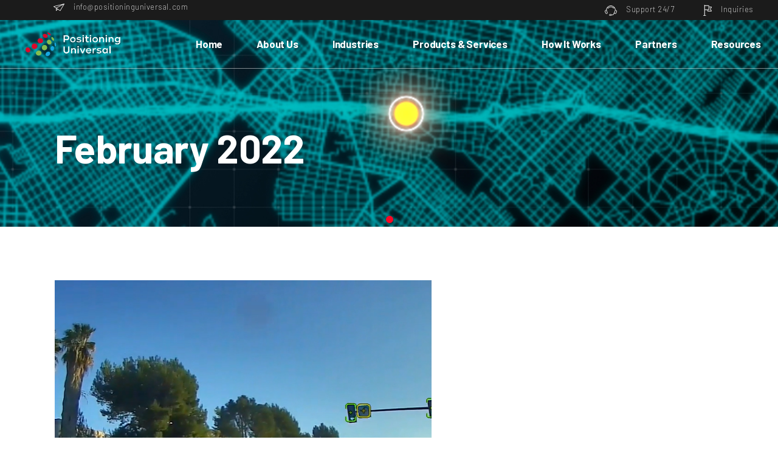

--- FILE ---
content_type: text/html; charset=UTF-8
request_url: https://www.positioninguniversal.com/2022/02/
body_size: 12689
content:
<!DOCTYPE html>
<html lang="en-US">
<head>
<meta charset="UTF-8">
<meta name="viewport" content="width=device-width, initial-scale=1, user-scalable=yes">
<title>February 2022 &#8211; Positioning Universal</title>
<meta name='robots' content='max-image-preview:large' />
<link rel='dns-prefetch' href='//www.googletagmanager.com' />
<link rel='dns-prefetch' href='//fonts.googleapis.com' />
<link rel="alternate" type="application/rss+xml" title="Positioning Universal &raquo; Feed" href="https://www.positioninguniversal.com/feed/" />
<link rel="alternate" type="application/rss+xml" title="Positioning Universal &raquo; Comments Feed" href="https://www.positioninguniversal.com/comments/feed/" />
<script type="text/javascript">
window._wpemojiSettings = {"baseUrl":"https:\/\/s.w.org\/images\/core\/emoji\/14.0.0\/72x72\/","ext":".png","svgUrl":"https:\/\/s.w.org\/images\/core\/emoji\/14.0.0\/svg\/","svgExt":".svg","source":{"concatemoji":"https:\/\/www.positioninguniversal.com\/wp-includes\/js\/wp-emoji-release.min.js?ver=6.3.7"}};
/*! This file is auto-generated */
!function(i,n){var o,s,e;function c(e){try{var t={supportTests:e,timestamp:(new Date).valueOf()};sessionStorage.setItem(o,JSON.stringify(t))}catch(e){}}function p(e,t,n){e.clearRect(0,0,e.canvas.width,e.canvas.height),e.fillText(t,0,0);var t=new Uint32Array(e.getImageData(0,0,e.canvas.width,e.canvas.height).data),r=(e.clearRect(0,0,e.canvas.width,e.canvas.height),e.fillText(n,0,0),new Uint32Array(e.getImageData(0,0,e.canvas.width,e.canvas.height).data));return t.every(function(e,t){return e===r[t]})}function u(e,t,n){switch(t){case"flag":return n(e,"\ud83c\udff3\ufe0f\u200d\u26a7\ufe0f","\ud83c\udff3\ufe0f\u200b\u26a7\ufe0f")?!1:!n(e,"\ud83c\uddfa\ud83c\uddf3","\ud83c\uddfa\u200b\ud83c\uddf3")&&!n(e,"\ud83c\udff4\udb40\udc67\udb40\udc62\udb40\udc65\udb40\udc6e\udb40\udc67\udb40\udc7f","\ud83c\udff4\u200b\udb40\udc67\u200b\udb40\udc62\u200b\udb40\udc65\u200b\udb40\udc6e\u200b\udb40\udc67\u200b\udb40\udc7f");case"emoji":return!n(e,"\ud83e\udef1\ud83c\udffb\u200d\ud83e\udef2\ud83c\udfff","\ud83e\udef1\ud83c\udffb\u200b\ud83e\udef2\ud83c\udfff")}return!1}function f(e,t,n){var r="undefined"!=typeof WorkerGlobalScope&&self instanceof WorkerGlobalScope?new OffscreenCanvas(300,150):i.createElement("canvas"),a=r.getContext("2d",{willReadFrequently:!0}),o=(a.textBaseline="top",a.font="600 32px Arial",{});return e.forEach(function(e){o[e]=t(a,e,n)}),o}function t(e){var t=i.createElement("script");t.src=e,t.defer=!0,i.head.appendChild(t)}"undefined"!=typeof Promise&&(o="wpEmojiSettingsSupports",s=["flag","emoji"],n.supports={everything:!0,everythingExceptFlag:!0},e=new Promise(function(e){i.addEventListener("DOMContentLoaded",e,{once:!0})}),new Promise(function(t){var n=function(){try{var e=JSON.parse(sessionStorage.getItem(o));if("object"==typeof e&&"number"==typeof e.timestamp&&(new Date).valueOf()<e.timestamp+604800&&"object"==typeof e.supportTests)return e.supportTests}catch(e){}return null}();if(!n){if("undefined"!=typeof Worker&&"undefined"!=typeof OffscreenCanvas&&"undefined"!=typeof URL&&URL.createObjectURL&&"undefined"!=typeof Blob)try{var e="postMessage("+f.toString()+"("+[JSON.stringify(s),u.toString(),p.toString()].join(",")+"));",r=new Blob([e],{type:"text/javascript"}),a=new Worker(URL.createObjectURL(r),{name:"wpTestEmojiSupports"});return void(a.onmessage=function(e){c(n=e.data),a.terminate(),t(n)})}catch(e){}c(n=f(s,u,p))}t(n)}).then(function(e){for(var t in e)n.supports[t]=e[t],n.supports.everything=n.supports.everything&&n.supports[t],"flag"!==t&&(n.supports.everythingExceptFlag=n.supports.everythingExceptFlag&&n.supports[t]);n.supports.everythingExceptFlag=n.supports.everythingExceptFlag&&!n.supports.flag,n.DOMReady=!1,n.readyCallback=function(){n.DOMReady=!0}}).then(function(){return e}).then(function(){var e;n.supports.everything||(n.readyCallback(),(e=n.source||{}).concatemoji?t(e.concatemoji):e.wpemoji&&e.twemoji&&(t(e.twemoji),t(e.wpemoji)))}))}((window,document),window._wpemojiSettings);
</script>
<style type="text/css">
img.wp-smiley,
img.emoji {
display: inline !important;
border: none !important;
box-shadow: none !important;
height: 1em !important;
width: 1em !important;
margin: 0 0.07em !important;
vertical-align: -0.1em !important;
background: none !important;
padding: 0 !important;
}
</style>
<link rel='stylesheet' id='dripicons-css' href='//www.positioninguniversal.com/wp-content/cache/wpfc-minified/fs6wqhtl/dj12k.css' type='text/css' media='all' />
<link rel='stylesheet' id='elegant-icons-css' href='//www.positioninguniversal.com/wp-content/cache/wpfc-minified/7mmahybe/dj12k.css' type='text/css' media='all' />
<link rel='stylesheet' id='font-awesome-css' href='//www.positioninguniversal.com/wp-content/cache/wpfc-minified/fqzdyhan/dj12k.css' type='text/css' media='all' />
<link rel='stylesheet' id='fontkiko-css' href='//www.positioninguniversal.com/wp-content/cache/wpfc-minified/kol8awrx/dj12k.css' type='text/css' media='all' />
<link rel='stylesheet' id='ionicons-css' href='//www.positioninguniversal.com/wp-content/cache/wpfc-minified/jpfk6fig/dj12k.css' type='text/css' media='all' />
<link rel='stylesheet' id='linea-icons-css' href='//www.positioninguniversal.com/wp-content/cache/wpfc-minified/jz80woiv/dj12k.css' type='text/css' media='all' />
<link rel='stylesheet' id='linear-icons-css' href='//www.positioninguniversal.com/wp-content/cache/wpfc-minified/1fa33hyi/dj12k.css' type='text/css' media='all' />
<link rel='stylesheet' id='material-icons-css' href='https://fonts.googleapis.com/icon?family=Material+Icons&#038;ver=6.3.7' type='text/css' media='all' />
<link rel='stylesheet' id='simple-line-icons-css' href='//www.positioninguniversal.com/wp-content/cache/wpfc-minified/7ym1eq04/dj12k.css' type='text/css' media='all' />
<link rel='stylesheet' id='wp-block-library-css' href='//www.positioninguniversal.com/wp-content/cache/wpfc-minified/227snvgp/dj1g4.css' type='text/css' media='all' />
<style id='classic-theme-styles-inline-css' type='text/css'>
/*! This file is auto-generated */
.wp-block-button__link{color:#fff;background-color:#32373c;border-radius:9999px;box-shadow:none;text-decoration:none;padding:calc(.667em + 2px) calc(1.333em + 2px);font-size:1.125em}.wp-block-file__button{background:#32373c;color:#fff;text-decoration:none}
</style>
<style id='global-styles-inline-css' type='text/css'>
body{--wp--preset--color--black: #000000;--wp--preset--color--cyan-bluish-gray: #abb8c3;--wp--preset--color--white: #ffffff;--wp--preset--color--pale-pink: #f78da7;--wp--preset--color--vivid-red: #cf2e2e;--wp--preset--color--luminous-vivid-orange: #ff6900;--wp--preset--color--luminous-vivid-amber: #fcb900;--wp--preset--color--light-green-cyan: #7bdcb5;--wp--preset--color--vivid-green-cyan: #00d084;--wp--preset--color--pale-cyan-blue: #8ed1fc;--wp--preset--color--vivid-cyan-blue: #0693e3;--wp--preset--color--vivid-purple: #9b51e0;--wp--preset--gradient--vivid-cyan-blue-to-vivid-purple: linear-gradient(135deg,rgba(6,147,227,1) 0%,rgb(155,81,224) 100%);--wp--preset--gradient--light-green-cyan-to-vivid-green-cyan: linear-gradient(135deg,rgb(122,220,180) 0%,rgb(0,208,130) 100%);--wp--preset--gradient--luminous-vivid-amber-to-luminous-vivid-orange: linear-gradient(135deg,rgba(252,185,0,1) 0%,rgba(255,105,0,1) 100%);--wp--preset--gradient--luminous-vivid-orange-to-vivid-red: linear-gradient(135deg,rgba(255,105,0,1) 0%,rgb(207,46,46) 100%);--wp--preset--gradient--very-light-gray-to-cyan-bluish-gray: linear-gradient(135deg,rgb(238,238,238) 0%,rgb(169,184,195) 100%);--wp--preset--gradient--cool-to-warm-spectrum: linear-gradient(135deg,rgb(74,234,220) 0%,rgb(151,120,209) 20%,rgb(207,42,186) 40%,rgb(238,44,130) 60%,rgb(251,105,98) 80%,rgb(254,248,76) 100%);--wp--preset--gradient--blush-light-purple: linear-gradient(135deg,rgb(255,206,236) 0%,rgb(152,150,240) 100%);--wp--preset--gradient--blush-bordeaux: linear-gradient(135deg,rgb(254,205,165) 0%,rgb(254,45,45) 50%,rgb(107,0,62) 100%);--wp--preset--gradient--luminous-dusk: linear-gradient(135deg,rgb(255,203,112) 0%,rgb(199,81,192) 50%,rgb(65,88,208) 100%);--wp--preset--gradient--pale-ocean: linear-gradient(135deg,rgb(255,245,203) 0%,rgb(182,227,212) 50%,rgb(51,167,181) 100%);--wp--preset--gradient--electric-grass: linear-gradient(135deg,rgb(202,248,128) 0%,rgb(113,206,126) 100%);--wp--preset--gradient--midnight: linear-gradient(135deg,rgb(2,3,129) 0%,rgb(40,116,252) 100%);--wp--preset--font-size--small: 13px;--wp--preset--font-size--medium: 20px;--wp--preset--font-size--large: 36px;--wp--preset--font-size--x-large: 42px;--wp--preset--spacing--20: 0.44rem;--wp--preset--spacing--30: 0.67rem;--wp--preset--spacing--40: 1rem;--wp--preset--spacing--50: 1.5rem;--wp--preset--spacing--60: 2.25rem;--wp--preset--spacing--70: 3.38rem;--wp--preset--spacing--80: 5.06rem;--wp--preset--shadow--natural: 6px 6px 9px rgba(0, 0, 0, 0.2);--wp--preset--shadow--deep: 12px 12px 50px rgba(0, 0, 0, 0.4);--wp--preset--shadow--sharp: 6px 6px 0px rgba(0, 0, 0, 0.2);--wp--preset--shadow--outlined: 6px 6px 0px -3px rgba(255, 255, 255, 1), 6px 6px rgba(0, 0, 0, 1);--wp--preset--shadow--crisp: 6px 6px 0px rgba(0, 0, 0, 1);}:where(.is-layout-flex){gap: 0.5em;}:where(.is-layout-grid){gap: 0.5em;}body .is-layout-flow > .alignleft{float: left;margin-inline-start: 0;margin-inline-end: 2em;}body .is-layout-flow > .alignright{float: right;margin-inline-start: 2em;margin-inline-end: 0;}body .is-layout-flow > .aligncenter{margin-left: auto !important;margin-right: auto !important;}body .is-layout-constrained > .alignleft{float: left;margin-inline-start: 0;margin-inline-end: 2em;}body .is-layout-constrained > .alignright{float: right;margin-inline-start: 2em;margin-inline-end: 0;}body .is-layout-constrained > .aligncenter{margin-left: auto !important;margin-right: auto !important;}body .is-layout-constrained > :where(:not(.alignleft):not(.alignright):not(.alignfull)){max-width: var(--wp--style--global--content-size);margin-left: auto !important;margin-right: auto !important;}body .is-layout-constrained > .alignwide{max-width: var(--wp--style--global--wide-size);}body .is-layout-flex{display: flex;}body .is-layout-flex{flex-wrap: wrap;align-items: center;}body .is-layout-flex > *{margin: 0;}body .is-layout-grid{display: grid;}body .is-layout-grid > *{margin: 0;}:where(.wp-block-columns.is-layout-flex){gap: 2em;}:where(.wp-block-columns.is-layout-grid){gap: 2em;}:where(.wp-block-post-template.is-layout-flex){gap: 1.25em;}:where(.wp-block-post-template.is-layout-grid){gap: 1.25em;}.has-black-color{color: var(--wp--preset--color--black) !important;}.has-cyan-bluish-gray-color{color: var(--wp--preset--color--cyan-bluish-gray) !important;}.has-white-color{color: var(--wp--preset--color--white) !important;}.has-pale-pink-color{color: var(--wp--preset--color--pale-pink) !important;}.has-vivid-red-color{color: var(--wp--preset--color--vivid-red) !important;}.has-luminous-vivid-orange-color{color: var(--wp--preset--color--luminous-vivid-orange) !important;}.has-luminous-vivid-amber-color{color: var(--wp--preset--color--luminous-vivid-amber) !important;}.has-light-green-cyan-color{color: var(--wp--preset--color--light-green-cyan) !important;}.has-vivid-green-cyan-color{color: var(--wp--preset--color--vivid-green-cyan) !important;}.has-pale-cyan-blue-color{color: var(--wp--preset--color--pale-cyan-blue) !important;}.has-vivid-cyan-blue-color{color: var(--wp--preset--color--vivid-cyan-blue) !important;}.has-vivid-purple-color{color: var(--wp--preset--color--vivid-purple) !important;}.has-black-background-color{background-color: var(--wp--preset--color--black) !important;}.has-cyan-bluish-gray-background-color{background-color: var(--wp--preset--color--cyan-bluish-gray) !important;}.has-white-background-color{background-color: var(--wp--preset--color--white) !important;}.has-pale-pink-background-color{background-color: var(--wp--preset--color--pale-pink) !important;}.has-vivid-red-background-color{background-color: var(--wp--preset--color--vivid-red) !important;}.has-luminous-vivid-orange-background-color{background-color: var(--wp--preset--color--luminous-vivid-orange) !important;}.has-luminous-vivid-amber-background-color{background-color: var(--wp--preset--color--luminous-vivid-amber) !important;}.has-light-green-cyan-background-color{background-color: var(--wp--preset--color--light-green-cyan) !important;}.has-vivid-green-cyan-background-color{background-color: var(--wp--preset--color--vivid-green-cyan) !important;}.has-pale-cyan-blue-background-color{background-color: var(--wp--preset--color--pale-cyan-blue) !important;}.has-vivid-cyan-blue-background-color{background-color: var(--wp--preset--color--vivid-cyan-blue) !important;}.has-vivid-purple-background-color{background-color: var(--wp--preset--color--vivid-purple) !important;}.has-black-border-color{border-color: var(--wp--preset--color--black) !important;}.has-cyan-bluish-gray-border-color{border-color: var(--wp--preset--color--cyan-bluish-gray) !important;}.has-white-border-color{border-color: var(--wp--preset--color--white) !important;}.has-pale-pink-border-color{border-color: var(--wp--preset--color--pale-pink) !important;}.has-vivid-red-border-color{border-color: var(--wp--preset--color--vivid-red) !important;}.has-luminous-vivid-orange-border-color{border-color: var(--wp--preset--color--luminous-vivid-orange) !important;}.has-luminous-vivid-amber-border-color{border-color: var(--wp--preset--color--luminous-vivid-amber) !important;}.has-light-green-cyan-border-color{border-color: var(--wp--preset--color--light-green-cyan) !important;}.has-vivid-green-cyan-border-color{border-color: var(--wp--preset--color--vivid-green-cyan) !important;}.has-pale-cyan-blue-border-color{border-color: var(--wp--preset--color--pale-cyan-blue) !important;}.has-vivid-cyan-blue-border-color{border-color: var(--wp--preset--color--vivid-cyan-blue) !important;}.has-vivid-purple-border-color{border-color: var(--wp--preset--color--vivid-purple) !important;}.has-vivid-cyan-blue-to-vivid-purple-gradient-background{background: var(--wp--preset--gradient--vivid-cyan-blue-to-vivid-purple) !important;}.has-light-green-cyan-to-vivid-green-cyan-gradient-background{background: var(--wp--preset--gradient--light-green-cyan-to-vivid-green-cyan) !important;}.has-luminous-vivid-amber-to-luminous-vivid-orange-gradient-background{background: var(--wp--preset--gradient--luminous-vivid-amber-to-luminous-vivid-orange) !important;}.has-luminous-vivid-orange-to-vivid-red-gradient-background{background: var(--wp--preset--gradient--luminous-vivid-orange-to-vivid-red) !important;}.has-very-light-gray-to-cyan-bluish-gray-gradient-background{background: var(--wp--preset--gradient--very-light-gray-to-cyan-bluish-gray) !important;}.has-cool-to-warm-spectrum-gradient-background{background: var(--wp--preset--gradient--cool-to-warm-spectrum) !important;}.has-blush-light-purple-gradient-background{background: var(--wp--preset--gradient--blush-light-purple) !important;}.has-blush-bordeaux-gradient-background{background: var(--wp--preset--gradient--blush-bordeaux) !important;}.has-luminous-dusk-gradient-background{background: var(--wp--preset--gradient--luminous-dusk) !important;}.has-pale-ocean-gradient-background{background: var(--wp--preset--gradient--pale-ocean) !important;}.has-electric-grass-gradient-background{background: var(--wp--preset--gradient--electric-grass) !important;}.has-midnight-gradient-background{background: var(--wp--preset--gradient--midnight) !important;}.has-small-font-size{font-size: var(--wp--preset--font-size--small) !important;}.has-medium-font-size{font-size: var(--wp--preset--font-size--medium) !important;}.has-large-font-size{font-size: var(--wp--preset--font-size--large) !important;}.has-x-large-font-size{font-size: var(--wp--preset--font-size--x-large) !important;}
.wp-block-navigation a:where(:not(.wp-element-button)){color: inherit;}
:where(.wp-block-post-template.is-layout-flex){gap: 1.25em;}:where(.wp-block-post-template.is-layout-grid){gap: 1.25em;}
:where(.wp-block-columns.is-layout-flex){gap: 2em;}:where(.wp-block-columns.is-layout-grid){gap: 2em;}
.wp-block-pullquote{font-size: 1.5em;line-height: 1.6;}
</style>
<link rel='stylesheet' id='qi-addons-for-elementor-grid-style-css' href='//www.positioninguniversal.com/wp-content/cache/wpfc-minified/rbbg57c/dj12k.css' type='text/css' media='all' />
<link rel='stylesheet' id='qi-addons-for-elementor-helper-parts-style-css' href='//www.positioninguniversal.com/wp-content/cache/wpfc-minified/5fxg89c/dj12k.css' type='text/css' media='all' />
<link rel='stylesheet' id='qi-addons-for-elementor-style-css' href='//www.positioninguniversal.com/wp-content/cache/wpfc-minified/7yk2946t/dj12k.css' type='text/css' media='all' />
<link rel='stylesheet' id='swiper-css' href='//www.positioninguniversal.com/wp-content/cache/wpfc-minified/6ls0frvh/dj12k.css' type='text/css' media='all' />
<link rel='stylesheet' id='globefarer-main-css' href='//www.positioninguniversal.com/wp-content/cache/wpfc-minified/6n094d5r/dj12k.css' type='text/css' media='all' />
<link rel='stylesheet' id='globefarer-core-style-css' href='//www.positioninguniversal.com/wp-content/cache/wpfc-minified/7c4hpjqm/dj12k.css' type='text/css' media='all' />
<link rel='stylesheet' id='globefarer-google-fonts-css' href='https://fonts.googleapis.com/css?family=Sarabun%3A200%2C400%2C500%2C700%7CBarlow%3A200%2C400%2C500%2C700&#038;subset=latin-ext&#038;display=swap&#038;ver=1.0.0' type='text/css' media='all' />
<link rel='stylesheet' id='globefarer-grid-css' href='//www.positioninguniversal.com/wp-content/cache/wpfc-minified/d2nlwk1c/dj12k.css' type='text/css' media='all' />
<link rel='stylesheet' id='globefarer-style-css' href='//www.positioninguniversal.com/wp-content/themes/globefarer/style.css?ver=6.3.7' type='text/css' media='all' />
<style id='globefarer-style-inline-css' type='text/css'>
#qodef-page-outer { margin-top: -80px;}#qodef-custom-cursor .qodef-cursor-dot { background-color: #fa0724 !important;}#qodef-custom-cursor { color: #fa0724 !important;}label { color: #20a7e0;}#qodef-page-footer-top-area-inner { position: relative;}#qodef-page-footer-middle-area-inner { position: relative;}#qodef-page-footer-bottom-area-inner:before { background-color: #ffffff16;}#qodef-page-inner { padding: 88px 0px 145px 0px;}@media only screen and (max-width: 1024px) { #qodef-page-inner { padding: 80px 0px 140px 0px;}}:root { --qode-main-color: #20a7e0;}.qodef-header-sticky .qodef-header-sticky-inner { padding-left: 0px;padding-right: 0px;}#qodef-top-area { background-color: #1b1b1b;}#qodef-page-header .qodef-header-logo-link { padding: 0 0 0 40px;}#qodef-page-mobile-header .qodef-mobile-header-logo-link { padding: 0 0 0 40px;}.qodef-page-title { height: 340px;background-color: transparent;background-image: url(https://www.positioninguniversal.com/wp-content/uploads/2022/06/futuristic-digital-city-map-gps-2021-09-04-00-07-15-utc.jpg);}.qodef-page-title .qodef-m-content { padding-top: 80px;}.qodef-page-title .qodef-m-title { color: #ffffff;}@media only screen and (max-width: 1024px) { .qodef-page-title { height: 340px;}}.qodef-header--standard #qodef-page-header { background-color: rgba(255,255,255,0);}.qodef-header--standard #qodef-page-header-inner { padding-left: 0px;padding-right: 0px;border-bottom-color: #ffffff80;border-bottom-width: 1px;border-bottom-style: solid;}.qodef-header--standard #qodef-page-header .qodef-widget-holder .widget::before { background-color: #ffffff80;}@media only screen and (max-width: 680px){h1, .qodef-h1 { font-size: 42px;line-height: 50px;}h2, .qodef-h2 { font-size: 37px;line-height: 45px;}}
</style>
<script type='text/javascript' src='https://www.positioninguniversal.com/wp-includes/js/jquery/jquery.min.js?ver=3.7.0' id='jquery-core-js'></script>
<script type='text/javascript' src='https://www.positioninguniversal.com/wp-includes/js/jquery/jquery-migrate.min.js?ver=3.4.1' id='jquery-migrate-js'></script>
<!-- Google tag (gtag.js) snippet added by Site Kit -->
<!-- Google Analytics snippet added by Site Kit -->
<script type='text/javascript' src='https://www.googletagmanager.com/gtag/js?id=GT-NFDLBW3' id='google_gtagjs-js' async></script>
<script id="google_gtagjs-js-after" type="text/javascript">
window.dataLayer = window.dataLayer || [];function gtag(){dataLayer.push(arguments);}
gtag("set","linker",{"domains":["www.positioninguniversal.com"]});
gtag("js", new Date());
gtag("set", "developer_id.dZTNiMT", true);
gtag("config", "GT-NFDLBW3");
</script>
<link rel="https://api.w.org/" href="https://www.positioninguniversal.com/wp-json/" /><link rel="EditURI" type="application/rsd+xml" title="RSD" href="https://www.positioninguniversal.com/xmlrpc.php?rsd" />
<meta name="generator" content="Site Kit by Google 1.168.0" /><meta name="generator" content="Elementor 3.27.7; features: additional_custom_breakpoints; settings: css_print_method-external, google_font-enabled, font_display-auto">
<style>
.e-con.e-parent:nth-of-type(n+4):not(.e-lazyloaded):not(.e-no-lazyload),
.e-con.e-parent:nth-of-type(n+4):not(.e-lazyloaded):not(.e-no-lazyload) * {
background-image: none !important;
}
@media screen and (max-height: 1024px) {
.e-con.e-parent:nth-of-type(n+3):not(.e-lazyloaded):not(.e-no-lazyload),
.e-con.e-parent:nth-of-type(n+3):not(.e-lazyloaded):not(.e-no-lazyload) * {
background-image: none !important;
}
}
@media screen and (max-height: 640px) {
.e-con.e-parent:nth-of-type(n+2):not(.e-lazyloaded):not(.e-no-lazyload),
.e-con.e-parent:nth-of-type(n+2):not(.e-lazyloaded):not(.e-no-lazyload) * {
background-image: none !important;
}
}
</style>
<meta name="generator" content="Powered by Slider Revolution 6.5.19 - responsive, Mobile-Friendly Slider Plugin for WordPress with comfortable drag and drop interface." />
<link rel="icon" href="https://www.positioninguniversal.com/wp-content/uploads/2022/03/cropped-1-32x32.png" sizes="32x32" />
<link rel="icon" href="https://www.positioninguniversal.com/wp-content/uploads/2022/03/cropped-1-192x192.png" sizes="192x192" />
<link rel="apple-touch-icon" href="https://www.positioninguniversal.com/wp-content/uploads/2022/03/cropped-1-180x180.png" />
<meta name="msapplication-TileImage" content="https://www.positioninguniversal.com/wp-content/uploads/2022/03/cropped-1-270x270.png" />
<script>function setREVStartSize(e){
//window.requestAnimationFrame(function() {
window.RSIW = window.RSIW===undefined ? window.innerWidth : window.RSIW;
window.RSIH = window.RSIH===undefined ? window.innerHeight : window.RSIH;
try {
var pw = document.getElementById(e.c).parentNode.offsetWidth,
newh;
pw = pw===0 || isNaN(pw) ? window.RSIW : pw;
e.tabw = e.tabw===undefined ? 0 : parseInt(e.tabw);
e.thumbw = e.thumbw===undefined ? 0 : parseInt(e.thumbw);
e.tabh = e.tabh===undefined ? 0 : parseInt(e.tabh);
e.thumbh = e.thumbh===undefined ? 0 : parseInt(e.thumbh);
e.tabhide = e.tabhide===undefined ? 0 : parseInt(e.tabhide);
e.thumbhide = e.thumbhide===undefined ? 0 : parseInt(e.thumbhide);
e.mh = e.mh===undefined || e.mh=="" || e.mh==="auto" ? 0 : parseInt(e.mh,0);
if(e.layout==="fullscreen" || e.l==="fullscreen")
newh = Math.max(e.mh,window.RSIH);
else{
e.gw = Array.isArray(e.gw) ? e.gw : [e.gw];
for (var i in e.rl) if (e.gw[i]===undefined || e.gw[i]===0) e.gw[i] = e.gw[i-1];
e.gh = e.el===undefined || e.el==="" || (Array.isArray(e.el) && e.el.length==0)? e.gh : e.el;
e.gh = Array.isArray(e.gh) ? e.gh : [e.gh];
for (var i in e.rl) if (e.gh[i]===undefined || e.gh[i]===0) e.gh[i] = e.gh[i-1];
var nl = new Array(e.rl.length),
ix = 0,
sl;
e.tabw = e.tabhide>=pw ? 0 : e.tabw;
e.thumbw = e.thumbhide>=pw ? 0 : e.thumbw;
e.tabh = e.tabhide>=pw ? 0 : e.tabh;
e.thumbh = e.thumbhide>=pw ? 0 : e.thumbh;
for (var i in e.rl) nl[i] = e.rl[i]<window.RSIW ? 0 : e.rl[i];
sl = nl[0];
for (var i in nl) if (sl>nl[i] && nl[i]>0) { sl = nl[i]; ix=i;}
var m = pw>(e.gw[ix]+e.tabw+e.thumbw) ? 1 : (pw-(e.tabw+e.thumbw)) / (e.gw[ix]);
newh =  (e.gh[ix] * m) + (e.tabh + e.thumbh);
}
var el = document.getElementById(e.c);
if (el!==null && el) el.style.height = newh+"px";
el = document.getElementById(e.c+"_wrapper");
if (el!==null && el) {
el.style.height = newh+"px";
el.style.display = "block";
}
} catch(e){
console.log("Failure at Presize of Slider:" + e)
}
//});
};</script>
<style type="text/css" id="wp-custom-css">
#qodef-page-header-inner.qodef-skin--light nav>ul>li.current-menu-ancestor::before, #qodef-page-header-inner.qodef-skin--light nav>ul>li.current-menu-item::before, .qodef-custom-header-layout.qodef-skin--light nav>ul>li.current-menu-ancestor::before, .qodef-custom-header-layout.qodef-skin--light nav>ul>li.current-menu-item::before {
background: #20A7E0 !important;
}
#qodef-page-header-inner.qodef-skin--light nav>ul>li::before, .qodef-custom-header-layout.qodef-skin--light nav>ul>li::before {
background: #20A7E0 !important;
}
.qodef-header-navigation>ul>li>a {
font-family: 'Barlow' !important;
}
.qodef-team-single .qodef-e-image img {
border-radius: 5% !important;
}		</style>
</head>
<body class="archive date qode-framework-1.1.7 qodef-qi--touch qi-addons-for-elementor-1.9.5 qodef-back-to-top--enabled qodef-custom-cursor--enabled qodef-fullscreen-menu--hide-logo qodef-fullscreen-menu--hide-widget-area  qodef-header--standard qodef-header-appearance--none qodef-header--transparent qodef-mobile-header--standard qodef-drop-down-second--full-width qodef-drop-down-second--default globefarer-core-1.0 globefarer-1.0 qodef-content-grid-1400 qodef-header-standard--right elementor-default elementor-kit-6" itemscope itemtype="https://schema.org/WebPage">
<a class="skip-link screen-reader-text" href="#qodef-page-content">Skip to the content</a>	<div id="qodef-page-wrapper" class="">
<div id="qodef-menu-cover"></div>
<div id="qodef-top-area">
<div id="qodef-top-area-inner" >
<div class="qodef-widget-holder qodef--left">
<div id="block-19" class="widget widget_block qodef-top-bar-widget">
<div class="wp-block-columns is-layout-flex wp-container-2 wp-block-columns-is-layout-flex">
<div class="wp-block-column is-layout-flow wp-block-column-is-layout-flow"></div>
</div>
</div><div id="block-41" class="widget widget_block qodef-top-bar-widget">
<hr class="wp-block-separator has-text-color has-white-color has-css-opacity has-white-background-color has-background"/>
</div><div id="globefarer_core_icon_list_item-11" class="widget widget_globefarer_core_icon_list_item qodef-top-bar-widget"><div class="qodef-shortcode qodef-m  qodef-icon-list-item qodef-icon--custom-icon qodef-title-tag--theme-specific" style="margin-bottom: 10px">	<span class="qodef-m-list-title" >		<a itemprop="url" href="mailto:info@positioninguniversal.com" target="_self">				<span class="qodef-m-list-title-inner">			<span class="qodef-m-list-title-icon">				<img width="18" height="12" src="https://www.positioninguniversal.com/wp-content/uploads/2021/08/Mail-Icon-1.png" class="attachment-full size-full" alt="mail icon" decoding="async" />			</span>			<span class="qodef-m-list-title-text">info@positioninguniversal.com</span>		</span>			</a>	</span></div></div>	</div>
<div class="qodef-widget-holder qodef--right">
<div id="globefarer_core_icon_list_item-17" class="widget widget_globefarer_core_icon_list_item qodef-top-bar-widget"><div class="qodef-shortcode qodef-m  qodef-icon-list-item qodef-icon--custom-icon qodef-title-tag--theme-specific" >	<span class="qodef-m-list-title" >		<a itemprop="url" href="#" target="_self">				<span class="qodef-m-list-title-inner">			<span class="qodef-m-list-title-icon">				<img width="20" height="17" src="https://www.positioninguniversal.com/wp-content/uploads/2021/08/Support-Icon-top-header.png" class="attachment-full size-full" alt="d" decoding="async" />			</span>			<span class="qodef-m-list-title-text">Support 24/7</span>		</span>			</a>	</span></div></div><div id="block-42" class="widget widget_block qodef-top-bar-widget">
<hr class="wp-block-separator has-text-color has-white-color has-css-opacity has-white-background-color has-background"/>
</div><div id="globefarer_core_icon_list_item-18" class="widget widget_globefarer_core_icon_list_item qodef-top-bar-widget"><div class="qodef-shortcode qodef-m  qodef-icon-list-item qodef-icon--custom-icon qodef-title-tag--theme-specific" >	<span class="qodef-m-list-title" >		<a itemprop="url" href="#" target="_self">				<span class="qodef-m-list-title-inner">			<span class="qodef-m-list-title-icon">				<img width="14" height="18" src="https://www.positioninguniversal.com/wp-content/uploads/2021/08/Tracking-Icon.png" class="attachment-full size-full" alt="d" decoding="async" />			</span>			<span class="qodef-m-list-title-text">Inquiries</span>		</span>			</a>	</span></div></div>	</div>
</div>
</div>
<header id="qodef-page-header"  role="banner">
<div id="qodef-page-header-inner" class=" qodef-skin--light qodef-header-cursor--light">
<a itemprop="url" class="qodef-header-logo-link qodef-height--not-set qodef-source--image" href="https://www.positioninguniversal.com/" rel="home">
<img loading="lazy" width="566" height="140" src="https://www.positioninguniversal.com/wp-content/uploads/2022/03/logo-light.png" class="qodef-header-logo-image qodef--main" alt="logo main" itemprop="image" srcset="https://www.positioninguniversal.com/wp-content/uploads/2022/03/logo-light.png 566w, https://www.positioninguniversal.com/wp-content/uploads/2022/03/logo-light-300x74.png 300w" sizes="(max-width: 566px) 100vw, 566px" /><img loading="lazy" width="566" height="140" src="https://www.positioninguniversal.com/wp-content/uploads/2022/03/logo-light.png" class="qodef-header-logo-image qodef--dark" alt="logo dark" itemprop="image" srcset="https://www.positioninguniversal.com/wp-content/uploads/2022/03/logo-light.png 566w, https://www.positioninguniversal.com/wp-content/uploads/2022/03/logo-light-300x74.png 300w" sizes="(max-width: 566px) 100vw, 566px" /><img loading="lazy" width="566" height="140" src="https://www.positioninguniversal.com/wp-content/uploads/2022/03/logo-lightPositionUniversal.png" class="qodef-header-logo-image qodef--light" alt="logo light" itemprop="image" srcset="https://www.positioninguniversal.com/wp-content/uploads/2022/03/logo-lightPositionUniversal.png 566w, https://www.positioninguniversal.com/wp-content/uploads/2022/03/logo-lightPositionUniversal-300x74.png 300w" sizes="(max-width: 566px) 100vw, 566px" /></a>
<nav class="qodef-header-navigation" role="navigation" aria-label="Top Menu">
<ul id="menu-main-menu-1" class="menu"><li class="menu-item menu-item-type-post_type menu-item-object-page menu-item-home menu-item-8067"><a href="https://www.positioninguniversal.com/"><span class="qodef-menu-item-text">Home</span></a></li>
<li class="menu-item menu-item-type-post_type menu-item-object-page menu-item-has-children menu-item-7766 qodef-menu-item--narrow"><a href="https://www.positioninguniversal.com/about-us/"><span class="qodef-menu-item-text">About Us<svg class="qodef-svg--menu-arrow qodef-menu-item-arrow" xmlns="http://www.w3.org/2000/svg" xmlns:xlink="http://www.w3.org/1999/xlink" width="8.485" height="14.14" viewBox="0 0 8.485 14.14"><path d="M0,0H10V2H0Z" transform="translate(8.485 7.069) rotate(135)"/><path d="M0,0H10V2H0Z" transform="translate(7.071 8.485) rotate(-135)"/></svg></span></a>
<div class="qodef-drop-down-second"><div class="qodef-drop-down-second-inner"><ul class="sub-menu">
<li class="menu-item menu-item-type-post_type menu-item-object-page menu-item-8161"><a href="https://www.positioninguniversal.com/patents/"><span class="qodef-menu-item-text"><svg class="qodef-svg--plus qodef-menu-item-plus" xmlns="http://www.w3.org/2000/svg" xmlns:xlink="http://www.w3.org/1999/xlink" width="14" height="14" viewBox="0 0 14 14"><path class="qodef-m-horizontal" d="M0,0H14V2H0Z" transform="translate(0 6)" /><path class="qodef-m-vertical" d="M0,0H2V14H0Z" transform="translate(6)" /></svg>Patents &#038; Trademarks</span></a></li>
<li class="menu-item menu-item-type-post_type menu-item-object-page menu-item-8160"><a href="https://www.positioninguniversal.com/security-and-compliance/"><span class="qodef-menu-item-text"><svg class="qodef-svg--plus qodef-menu-item-plus" xmlns="http://www.w3.org/2000/svg" xmlns:xlink="http://www.w3.org/1999/xlink" width="14" height="14" viewBox="0 0 14 14"><path class="qodef-m-horizontal" d="M0,0H14V2H0Z" transform="translate(0 6)" /><path class="qodef-m-vertical" d="M0,0H2V14H0Z" transform="translate(6)" /></svg>Security and Compliance</span></a></li>
</ul></div></div>
</li>
<li class="menu-item menu-item-type-post_type menu-item-object-page menu-item-has-children menu-item-7946 qodef-menu-item--narrow"><a href="https://www.positioninguniversal.com/industries/"><span class="qodef-menu-item-text">Industries<svg class="qodef-svg--menu-arrow qodef-menu-item-arrow" xmlns="http://www.w3.org/2000/svg" xmlns:xlink="http://www.w3.org/1999/xlink" width="8.485" height="14.14" viewBox="0 0 8.485 14.14"><path d="M0,0H10V2H0Z" transform="translate(8.485 7.069) rotate(135)"/><path d="M0,0H10V2H0Z" transform="translate(7.071 8.485) rotate(-135)"/></svg></span></a>
<div class="qodef-drop-down-second"><div class="qodef-drop-down-second-inner"><ul class="sub-menu">
<li class="menu-item menu-item-type-post_type menu-item-object-page menu-item-8467"><a href="https://www.positioninguniversal.com/positioning-universal-fleet-services/"><span class="qodef-menu-item-text"><svg class="qodef-svg--plus qodef-menu-item-plus" xmlns="http://www.w3.org/2000/svg" xmlns:xlink="http://www.w3.org/1999/xlink" width="14" height="14" viewBox="0 0 14 14"><path class="qodef-m-horizontal" d="M0,0H14V2H0Z" transform="translate(0 6)" /><path class="qodef-m-vertical" d="M0,0H2V14H0Z" transform="translate(6)" /></svg>Fleet Services</span></a></li>
<li class="menu-item menu-item-type-post_type menu-item-object-page menu-item-8466"><a href="https://www.positioninguniversal.com/positioning-universal-field-services/"><span class="qodef-menu-item-text"><svg class="qodef-svg--plus qodef-menu-item-plus" xmlns="http://www.w3.org/2000/svg" xmlns:xlink="http://www.w3.org/1999/xlink" width="14" height="14" viewBox="0 0 14 14"><path class="qodef-m-horizontal" d="M0,0H14V2H0Z" transform="translate(0 6)" /><path class="qodef-m-vertical" d="M0,0H2V14H0Z" transform="translate(6)" /></svg>Field Services</span></a></li>
<li class="menu-item menu-item-type-post_type menu-item-object-page menu-item-8465"><a href="https://www.positioninguniversal.com/positioning-universal-heavy-equipment/"><span class="qodef-menu-item-text"><svg class="qodef-svg--plus qodef-menu-item-plus" xmlns="http://www.w3.org/2000/svg" xmlns:xlink="http://www.w3.org/1999/xlink" width="14" height="14" viewBox="0 0 14 14"><path class="qodef-m-horizontal" d="M0,0H14V2H0Z" transform="translate(0 6)" /><path class="qodef-m-vertical" d="M0,0H2V14H0Z" transform="translate(6)" /></svg>Heavy Equipment</span></a></li>
<li class="menu-item menu-item-type-custom menu-item-object-custom menu-item-8697"><a href="https://www.svrtracking.com/"><span class="qodef-menu-item-text"><svg class="qodef-svg--plus qodef-menu-item-plus" xmlns="http://www.w3.org/2000/svg" xmlns:xlink="http://www.w3.org/1999/xlink" width="14" height="14" viewBox="0 0 14 14"><path class="qodef-m-horizontal" d="M0,0H14V2H0Z" transform="translate(0 6)" /><path class="qodef-m-vertical" d="M0,0H2V14H0Z" transform="translate(6)" /></svg>Car Sales</span></a></li>
</ul></div></div>
</li>
<li class="menu-item menu-item-type-custom menu-item-object-custom menu-item-has-children menu-item-8399 qodef-menu-item--narrow"><a href="https://www.positioninguniversal.com/products/"><span class="qodef-menu-item-text">Products &#038; Services<svg class="qodef-svg--menu-arrow qodef-menu-item-arrow" xmlns="http://www.w3.org/2000/svg" xmlns:xlink="http://www.w3.org/1999/xlink" width="8.485" height="14.14" viewBox="0 0 8.485 14.14"><path d="M0,0H10V2H0Z" transform="translate(8.485 7.069) rotate(135)"/><path d="M0,0H10V2H0Z" transform="translate(7.071 8.485) rotate(-135)"/></svg></span></a>
<div class="qodef-drop-down-second"><div class="qodef-drop-down-second-inner"><ul class="sub-menu">
<li class="menu-item menu-item-type-custom menu-item-object-custom menu-item-10276"><a href="https://www.positioninguniversal.com/systems-integration-si-services/"><span class="qodef-menu-item-text"><svg class="qodef-svg--plus qodef-menu-item-plus" xmlns="http://www.w3.org/2000/svg" xmlns:xlink="http://www.w3.org/1999/xlink" width="14" height="14" viewBox="0 0 14 14"><path class="qodef-m-horizontal" d="M0,0H14V2H0Z" transform="translate(0 6)" /><path class="qodef-m-vertical" d="M0,0H2V14H0Z" transform="translate(6)" /></svg>Systems Integration Services</span></a></li>
</ul></div></div>
</li>
<li class="menu-item menu-item-type-post_type menu-item-object-page menu-item-7837"><a href="https://www.positioninguniversal.com/how-it-works/"><span class="qodef-menu-item-text">How It Works</span></a></li>
<li class="menu-item menu-item-type-custom menu-item-object-custom menu-item-10180"><a href="https://www.positioninguniversal.com/partners/"><span class="qodef-menu-item-text">Partners</span></a></li>
<li class="menu-item menu-item-type-post_type menu-item-object-page menu-item-has-children menu-item-7893 qodef-menu-item--narrow"><a href="https://www.positioninguniversal.com/resources/"><span class="qodef-menu-item-text">Resources<svg class="qodef-svg--menu-arrow qodef-menu-item-arrow" xmlns="http://www.w3.org/2000/svg" xmlns:xlink="http://www.w3.org/1999/xlink" width="8.485" height="14.14" viewBox="0 0 8.485 14.14"><path d="M0,0H10V2H0Z" transform="translate(8.485 7.069) rotate(135)"/><path d="M0,0H10V2H0Z" transform="translate(7.071 8.485) rotate(-135)"/></svg></span></a>
<div class="qodef-drop-down-second"><div class="qodef-drop-down-second-inner"><ul class="sub-menu">
<li class="menu-item menu-item-type-post_type menu-item-object-page menu-item-10066"><a href="https://www.positioninguniversal.com/pui-white-paper/"><span class="qodef-menu-item-text"><svg class="qodef-svg--plus qodef-menu-item-plus" xmlns="http://www.w3.org/2000/svg" xmlns:xlink="http://www.w3.org/1999/xlink" width="14" height="14" viewBox="0 0 14 14"><path class="qodef-m-horizontal" d="M0,0H14V2H0Z" transform="translate(0 6)" /><path class="qodef-m-vertical" d="M0,0H2V14H0Z" transform="translate(6)" /></svg>PUI White Paper</span></a></li>
</ul></div></div>
</li>
</ul>	</nav>
</div>
</header>
<header id="qodef-page-mobile-header" role="banner">
<div id="qodef-page-mobile-header-inner" class="">
<a itemprop="url" class="qodef-mobile-header-logo-link qodef-height--not-set qodef-source--image" href="https://www.positioninguniversal.com/" rel="home">
<img loading="lazy" width="566" height="140" src="https://www.positioninguniversal.com/wp-content/uploads/2022/03/logo-light.png" class="qodef-header-logo-image qodef--main" alt="logo main" itemprop="image" srcset="https://www.positioninguniversal.com/wp-content/uploads/2022/03/logo-light.png 566w, https://www.positioninguniversal.com/wp-content/uploads/2022/03/logo-light-300x74.png 300w" sizes="(max-width: 566px) 100vw, 566px" /></a>
<a href="javascript:void(0)"  class="qodef-opener-icon qodef-m qodef-source--predefined qodef-mobile-header-opener"  >
<span class="qodef-m-icon qodef--open">
<svg class="qodef-svg--menu" xmlns="http://www.w3.org/2000/svg" xmlns:xlink="http://www.w3.org/1999/xlink" width="26" height="16" viewBox="0 0 26 16"><g transform="translate(-27 -32)"><rect width="26" height="2" transform="translate(27 46)"/><rect width="26" height="2" transform="translate(27 39)"/><rect width="26" height="2" transform="translate(27 32)"/></g></svg>	</span>
<span class="qodef-m-icon qodef--close">
<svg class="qodef-svg--close" xmlns="http://www.w3.org/2000/svg" xmlns:xlink="http://www.w3.org/1999/xlink" width="19.778" height="19.778" viewBox="0 0 19.778 19.778"><g transform="translate(-30 -30)"><rect width="13" height="2" transform="translate(31.414 30) rotate(45)"/><rect width="13" height="2" transform="translate(48.364 49.778) rotate(-135)"/><rect width="13" height="2" transform="translate(30 48.364) rotate(-45)"/><rect width="13" height="2" transform="translate(49.778 31.414) rotate(135)"/></g></svg>		</span>
</a>
</div>
<nav class="qodef-mobile-header-navigation" role="navigation" aria-label="Mobile Menu">
<ul id="menu-main-menu-3" class=""><li class="menu-item menu-item-type-post_type menu-item-object-page menu-item-home menu-item-8067"><a href="https://www.positioninguniversal.com/"><span class="qodef-menu-item-text">Home</span></a></li>
<li class="menu-item menu-item-type-post_type menu-item-object-page menu-item-has-children menu-item-7766 qodef-menu-item--narrow"><a href="https://www.positioninguniversal.com/about-us/"><span class="qodef-menu-item-text">About Us</span></a><svg class="qodef-svg--menu-arrow qodef-menu-item-arrow" xmlns="http://www.w3.org/2000/svg" xmlns:xlink="http://www.w3.org/1999/xlink" width="8.485" height="14.14" viewBox="0 0 8.485 14.14"><path d="M0,0H10V2H0Z" transform="translate(8.485 7.069) rotate(135)"/><path d="M0,0H10V2H0Z" transform="translate(7.071 8.485) rotate(-135)"/></svg>
<div class="qodef-drop-down-second"><div class="qodef-drop-down-second-inner"><ul class="sub-menu">
<li class="menu-item menu-item-type-post_type menu-item-object-page menu-item-8161"><a href="https://www.positioninguniversal.com/patents/"><span class="qodef-menu-item-text"><svg class="qodef-svg--plus qodef-menu-item-plus" xmlns="http://www.w3.org/2000/svg" xmlns:xlink="http://www.w3.org/1999/xlink" width="14" height="14" viewBox="0 0 14 14"><path class="qodef-m-horizontal" d="M0,0H14V2H0Z" transform="translate(0 6)" /><path class="qodef-m-vertical" d="M0,0H2V14H0Z" transform="translate(6)" /></svg>Patents &#038; Trademarks</span></a></li>
<li class="menu-item menu-item-type-post_type menu-item-object-page menu-item-8160"><a href="https://www.positioninguniversal.com/security-and-compliance/"><span class="qodef-menu-item-text"><svg class="qodef-svg--plus qodef-menu-item-plus" xmlns="http://www.w3.org/2000/svg" xmlns:xlink="http://www.w3.org/1999/xlink" width="14" height="14" viewBox="0 0 14 14"><path class="qodef-m-horizontal" d="M0,0H14V2H0Z" transform="translate(0 6)" /><path class="qodef-m-vertical" d="M0,0H2V14H0Z" transform="translate(6)" /></svg>Security and Compliance</span></a></li>
</ul></div></div>
</li>
<li class="menu-item menu-item-type-post_type menu-item-object-page menu-item-has-children menu-item-7946 qodef-menu-item--narrow"><a href="https://www.positioninguniversal.com/industries/"><span class="qodef-menu-item-text">Industries</span></a><svg class="qodef-svg--menu-arrow qodef-menu-item-arrow" xmlns="http://www.w3.org/2000/svg" xmlns:xlink="http://www.w3.org/1999/xlink" width="8.485" height="14.14" viewBox="0 0 8.485 14.14"><path d="M0,0H10V2H0Z" transform="translate(8.485 7.069) rotate(135)"/><path d="M0,0H10V2H0Z" transform="translate(7.071 8.485) rotate(-135)"/></svg>
<div class="qodef-drop-down-second"><div class="qodef-drop-down-second-inner"><ul class="sub-menu">
<li class="menu-item menu-item-type-post_type menu-item-object-page menu-item-8467"><a href="https://www.positioninguniversal.com/positioning-universal-fleet-services/"><span class="qodef-menu-item-text"><svg class="qodef-svg--plus qodef-menu-item-plus" xmlns="http://www.w3.org/2000/svg" xmlns:xlink="http://www.w3.org/1999/xlink" width="14" height="14" viewBox="0 0 14 14"><path class="qodef-m-horizontal" d="M0,0H14V2H0Z" transform="translate(0 6)" /><path class="qodef-m-vertical" d="M0,0H2V14H0Z" transform="translate(6)" /></svg>Fleet Services</span></a></li>
<li class="menu-item menu-item-type-post_type menu-item-object-page menu-item-8466"><a href="https://www.positioninguniversal.com/positioning-universal-field-services/"><span class="qodef-menu-item-text"><svg class="qodef-svg--plus qodef-menu-item-plus" xmlns="http://www.w3.org/2000/svg" xmlns:xlink="http://www.w3.org/1999/xlink" width="14" height="14" viewBox="0 0 14 14"><path class="qodef-m-horizontal" d="M0,0H14V2H0Z" transform="translate(0 6)" /><path class="qodef-m-vertical" d="M0,0H2V14H0Z" transform="translate(6)" /></svg>Field Services</span></a></li>
<li class="menu-item menu-item-type-post_type menu-item-object-page menu-item-8465"><a href="https://www.positioninguniversal.com/positioning-universal-heavy-equipment/"><span class="qodef-menu-item-text"><svg class="qodef-svg--plus qodef-menu-item-plus" xmlns="http://www.w3.org/2000/svg" xmlns:xlink="http://www.w3.org/1999/xlink" width="14" height="14" viewBox="0 0 14 14"><path class="qodef-m-horizontal" d="M0,0H14V2H0Z" transform="translate(0 6)" /><path class="qodef-m-vertical" d="M0,0H2V14H0Z" transform="translate(6)" /></svg>Heavy Equipment</span></a></li>
<li class="menu-item menu-item-type-custom menu-item-object-custom menu-item-8697"><a href="https://www.svrtracking.com/"><span class="qodef-menu-item-text"><svg class="qodef-svg--plus qodef-menu-item-plus" xmlns="http://www.w3.org/2000/svg" xmlns:xlink="http://www.w3.org/1999/xlink" width="14" height="14" viewBox="0 0 14 14"><path class="qodef-m-horizontal" d="M0,0H14V2H0Z" transform="translate(0 6)" /><path class="qodef-m-vertical" d="M0,0H2V14H0Z" transform="translate(6)" /></svg>Car Sales</span></a></li>
</ul></div></div>
</li>
<li class="menu-item menu-item-type-custom menu-item-object-custom menu-item-has-children menu-item-8399 qodef-menu-item--narrow"><a href="https://www.positioninguniversal.com/products/"><span class="qodef-menu-item-text">Products &#038; Services</span></a><svg class="qodef-svg--menu-arrow qodef-menu-item-arrow" xmlns="http://www.w3.org/2000/svg" xmlns:xlink="http://www.w3.org/1999/xlink" width="8.485" height="14.14" viewBox="0 0 8.485 14.14"><path d="M0,0H10V2H0Z" transform="translate(8.485 7.069) rotate(135)"/><path d="M0,0H10V2H0Z" transform="translate(7.071 8.485) rotate(-135)"/></svg>
<div class="qodef-drop-down-second"><div class="qodef-drop-down-second-inner"><ul class="sub-menu">
<li class="menu-item menu-item-type-custom menu-item-object-custom menu-item-10276"><a href="https://www.positioninguniversal.com/systems-integration-si-services/"><span class="qodef-menu-item-text"><svg class="qodef-svg--plus qodef-menu-item-plus" xmlns="http://www.w3.org/2000/svg" xmlns:xlink="http://www.w3.org/1999/xlink" width="14" height="14" viewBox="0 0 14 14"><path class="qodef-m-horizontal" d="M0,0H14V2H0Z" transform="translate(0 6)" /><path class="qodef-m-vertical" d="M0,0H2V14H0Z" transform="translate(6)" /></svg>Systems Integration Services</span></a></li>
</ul></div></div>
</li>
<li class="menu-item menu-item-type-post_type menu-item-object-page menu-item-7837"><a href="https://www.positioninguniversal.com/how-it-works/"><span class="qodef-menu-item-text">How It Works</span></a></li>
<li class="menu-item menu-item-type-custom menu-item-object-custom menu-item-10180"><a href="https://www.positioninguniversal.com/partners/"><span class="qodef-menu-item-text">Partners</span></a></li>
<li class="menu-item menu-item-type-post_type menu-item-object-page menu-item-has-children menu-item-7893 qodef-menu-item--narrow"><a href="https://www.positioninguniversal.com/resources/"><span class="qodef-menu-item-text">Resources</span></a><svg class="qodef-svg--menu-arrow qodef-menu-item-arrow" xmlns="http://www.w3.org/2000/svg" xmlns:xlink="http://www.w3.org/1999/xlink" width="8.485" height="14.14" viewBox="0 0 8.485 14.14"><path d="M0,0H10V2H0Z" transform="translate(8.485 7.069) rotate(135)"/><path d="M0,0H10V2H0Z" transform="translate(7.071 8.485) rotate(-135)"/></svg>
<div class="qodef-drop-down-second"><div class="qodef-drop-down-second-inner"><ul class="sub-menu">
<li class="menu-item menu-item-type-post_type menu-item-object-page menu-item-10066"><a href="https://www.positioninguniversal.com/pui-white-paper/"><span class="qodef-menu-item-text"><svg class="qodef-svg--plus qodef-menu-item-plus" xmlns="http://www.w3.org/2000/svg" xmlns:xlink="http://www.w3.org/1999/xlink" width="14" height="14" viewBox="0 0 14 14"><path class="qodef-m-horizontal" d="M0,0H14V2H0Z" transform="translate(0 6)" /><path class="qodef-m-vertical" d="M0,0H2V14H0Z" transform="translate(6)" /></svg>PUI White Paper</span></a></li>
</ul></div></div>
</li>
</ul>	</nav>
</header>
<div id="qodef-page-outer">
<div class="qodef-page-title qodef-m qodef-title--standard qodef-alignment--left qodef-vertical-alignment--header-bottom qodef--has-image qodef-page-title-area-cursor--light">
<div class="qodef-m-inner">
<div class="qodef-m-content qodef-content-grid ">
<h1 class="qodef-m-title entry-title">
February 2022	</h1>
</div>
</div>
</div>
<div id="qodef-page-inner" class="qodef-content-grid">
<main id="qodef-page-content" class="qodef-grid qodef-layout--template qodef-gutter--extra-large" role="main">
<div class="qodef-grid-inner clear">
<div class="qodef-grid-item qodef-page-content-section qodef-col--12">
<div class="qodef-blog qodef-m qodef--list">
<article class="qodef-blog-item qodef-e post-9048 post type-post status-publish format-standard has-post-thumbnail hentry category-uncategorized tag-fleet-safety tag-truck-camera tag-truck-drivers">
<div class="qodef-e-inner">
<div class="qodef-e-media">
<div class="qodef-e-media-image">
<a itemprop="url" href="https://www.positioninguniversal.com/2022/02/24/critical-events-deep-dive/">
<img loading="lazy" width="620" height="466" src="https://www.positioninguniversal.com/wp-content/uploads/2022/10/4da2f3_2e2822e15710434fb40a31b874edc3d6_mv2.webp" class="attachment-full size-full wp-post-image" alt="" decoding="async" srcset="https://www.positioninguniversal.com/wp-content/uploads/2022/10/4da2f3_2e2822e15710434fb40a31b874edc3d6_mv2.webp 620w, https://www.positioninguniversal.com/wp-content/uploads/2022/10/4da2f3_2e2822e15710434fb40a31b874edc3d6_mv2-300x225.webp 300w" sizes="(max-width: 620px) 100vw, 620px" />					</a>
</div>
</div>
<div class="qodef-e-content">
<div class="qodef-e-top-holder">
<div class="qodef-e-info">
<a itemprop="dateCreated" href="https://www.positioninguniversal.com/2022/02/" class="entry-date published updated">
February 24, 2022</a><div class="qodef-info-separator-end"></div><a href="https://www.positioninguniversal.com/category/uncategorized/" rel="tag">Uncategorized</a><div class="qodef-info-separator-end"></div>				</div>
</div>
<div class="qodef-e-text">
<h2 itemprop="name" class="qodef-e-title entry-title">
<a itemprop="url" class="qodef-e-title-link" href="https://www.positioninguniversal.com/2022/02/24/critical-events-deep-dive/">
Critical Events Deep Dive			</a>
</h2>
<p itemprop="description" class="qodef-e-excerpt">Positioning Universal’s AI Fleet Camera Solution offers many standout features and insights that help keep drivers safe on the road and optimize fleet fuel efficiency. One of the</p>
</div>
<div class="qodef-e-bottom-holder">
<div class="qodef-e-read-more">
<a class="qodef-shortcode qodef-m  qodef-button qodef-layout--textual  qodef-html--link" href="https://www.positioninguniversal.com/2022/02/24/critical-events-deep-dive/" target="_self"  >			<span class="qodef-m-button-icon"><svg class="qodef-svg--plus" xmlns="http://www.w3.org/2000/svg" xmlns:xlink="http://www.w3.org/1999/xlink" width="14" height="14" viewBox="0 0 14 14"><path class="qodef-m-horizontal" d="M0,0H14V2H0Z" transform="translate(0 6)" /><path class="qodef-m-vertical" d="M0,0H2V14H0Z" transform="translate(6)" /></svg></span>				<span class="qodef-m-button-text">Read more</span>	</a>	</div>
</div>
</div>
</div>
</article>
</div>
</div>
</div>
</main>
			</div><!-- close #qodef-page-inner div from header.php -->
</div><!-- close #qodef-page-outer div from header.php -->
<footer id="qodef-page-footer"  role="contentinfo">
<div id="qodef-page-footer-middle-area">
<div id="qodef-page-footer-middle-area-inner" class="qodef-content-grid">
<div class="qodef-grid qodef-layout--columns qodef-responsive--custom qodef-col-num--4 qodef-col-num--1024--2 qodef-col-num--768--2 qodef-col-num--680--1 qodef-col-num--480--1">
<div class="qodef-grid-inner clear">
<div class="qodef-grid-item">
<div id="block-23" class="widget widget_block widget_media_image" data-area="qodef-footer-middle-area-column-1">
<figure class="wp-block-image size-full"><a href="https://www.positioninguniversal.com/"><img decoding="async" src="https://www.positioninguniversal.com/wp-content/uploads/2022/03/logo-lightPositionUniversal.png" alt="" class="wp-image-2178"/></a></figure>
</div><div id="globefarer_core_title_widget-16" class="widget widget_globefarer_core_title_widget" data-area="qodef-footer-middle-area-column-1">							<h4 class="qodef-widget-title" >
About Us				</h4>
</div><div id="block-79" class="widget widget_block widget_text" data-area="qodef-footer-middle-area-column-1">
<p><span style="font-size: large;">Positioning Universal is the leading global provider of customizable mobile IoT hardware for vehicle and asset monitoring.<br><br>ISO 9001:2015-certified QMS<br><br> <a href="https://www.positioninguniversal.com/terms-conditions/">Terms &amp; Conditions</a><br> <a href="https://www.positioninguniversal.com/wp-content/uploads/2025/03/PUI-Privacy-Policy-1.27.2025-1.pdf">Privacy Policy</a></span></p>
</div>						</div>
<div class="qodef-grid-item">
<div id="globefarer_core_contact_info-17" class="widget widget_globefarer_core_contact_info" data-area="qodef-footer-middle-area-column-2"><div class="qodef-shortcode qodef-m  qodef-contact-info qodef-layout--type-3 ">		<h4 class="qodef-m-title">	Contact Us	</h4><div class="qodef-m-phone-address">			<div class="qodef-m-phone">				<h6 class="qodef-m-phone-tagline">		Phone	</h6>		<h5 class="qodef-m-phone-item">	<a itemprop="telephone" href="tel:6196390235">		(619) 639-0235	</a>	</h5>		</div>		</div>	<div class="qodef-m-email">			<h6 class="qodef-m-email-tagline">		Email	</h6>	<h5 class="qodef-m-email-item">	<a itemprop="email" href="mailto:info@positioninguniversal.com">		info@positioninguniversal.com	</a>	</h5>	</div></div></div>						</div>
<div class="qodef-grid-item">
<div id="globefarer_core_contact_info-18" class="widget widget_globefarer_core_contact_info" data-area="qodef-footer-middle-area-column-3"><div class="qodef-shortcode qodef-m  qodef-contact-info qodef-layout--type-1 ">		<h4 class="qodef-m-title">	Location	</h4>	<div class="qodef-m-address">			<h6 class="qodef-m-address-tagline">		Address	</h6>	<h4 class="qodef-m-address-item">	7071 Convoy Court, Suite 300 <br>San Diego, CA 92111	</h4>	</div></div></div>						</div>
<div class="qodef-grid-item">
<div id="nav_menu-4" class="widget widget_nav_menu" data-area="qodef-footer-middle-area-column-4"><h5 class="qodef-widget-title">Contact Us</h5><div class="menu-footer-column-container"><ul id="menu-footer-column" class="menu"><li id="menu-item-8671" class="menu-item menu-item-type-post_type menu-item-object-page menu-item-home menu-item-8671"><a href="https://www.positioninguniversal.com/">Home</a></li>
<li id="menu-item-8672" class="menu-item menu-item-type-post_type menu-item-object-page menu-item-8672"><a href="https://www.positioninguniversal.com/about-us/">About Us</a></li>
<li id="menu-item-8673" class="menu-item menu-item-type-post_type menu-item-object-page menu-item-8673"><a href="https://www.positioninguniversal.com/security-and-compliance/">Security and Compliance</a></li>
<li id="menu-item-8677" class="menu-item menu-item-type-post_type menu-item-object-page menu-item-8677"><a href="https://www.positioninguniversal.com/positioning-universal-heavy-equipment/">Heavy Equipment</a></li>
<li id="menu-item-8675" class="menu-item menu-item-type-post_type menu-item-object-page menu-item-8675"><a href="https://www.positioninguniversal.com/positioning-universal-field-services/">Field Services</a></li>
<li id="menu-item-8676" class="menu-item menu-item-type-post_type menu-item-object-page menu-item-8676"><a href="https://www.positioninguniversal.com/positioning-universal-fleet-services/">Fleet Services</a></li>
<li id="menu-item-8695" class="menu-item menu-item-type-custom menu-item-object-custom menu-item-8695"><a href="https://www.svrtracking.com/">Car Sales</a></li>
<li id="menu-item-9572" class="menu-item menu-item-type-post_type menu-item-object-page menu-item-9572"><a href="https://www.positioninguniversal.com/available-positions/">Careers</a></li>
</ul></div></div>						</div>
</div>
</div>
</div>
</div>
<div id="qodef-page-footer-bottom-area">
<div id="qodef-page-footer-bottom-area-inner" class="qodef-content-grid qodef-layout--predefined">
<div class="qodef-grid qodef-layout--columns qodef-responsive--custom qodef-col-num--2">
<div class="qodef-grid-inner clear">
<div class="qodef-grid-item">
<div id="block-14" class="widget widget_block" data-area="qodef-footer-bottom-area-column-1"><p style="font-size: 15px">© 2026 Positioning Universal. All Rights Reserved</p></div>						</div>
<div class="qodef-grid-item">
<div id="globefarer_core_social_icons_group-5" class="widget widget_globefarer_core_social_icons_group" data-area="qodef-footer-bottom-area-column-2">			<div class="qodef-social-icons-group">
<span class="qodef-shortcode qodef-m  qodef-icon-holder  qodef-layout--normal" data-hover-color="#f7c600" style="margin: 13px 25px 0px 0px">			<a itemprop="url" href="#" target="_blank">			<span class="qodef-icon-font-awesome fab fa-linkedin-in qodef-icon qodef-e" style="color: #e5e5e5;font-size: 20px" ></span>			</a>	</span><span class="qodef-shortcode qodef-m  qodef-icon-holder  qodef-layout--normal" data-hover-color="#f7c600" style="margin: 13px 25px 0px 0px">			<a itemprop="url" href="#" target="_blank">			<span class="qodef-icon-font-awesome fab fa-youtube qodef-icon qodef-e" style="color: #e5e5e5;font-size: 20px" ></span>			</a>	</span>			</div>
</div>						</div>
</div>
</div>
</div>
</div>
</footer>
<a id="qodef-back-to-top" href="#" class="qodef--predefined">
<span class="qodef-back-to-top-icon">
<svg class="qodef-svg--back-to-top" xmlns="http://www.w3.org/2000/svg" xmlns:xlink="http://www.w3.org/1999/xlink" width="24.042" height="26.433" viewBox="0 0 24.042 26.433"><g transform="translate(-1740.938 -900.216)"><g class="qodef-m-hover"><rect width="16" height="2" transform="translate(1754.373 901.63) rotate(135)"/><rect width="24" height="2" transform="translate(1753.958 902.649) rotate(90)"/><rect width="16" height="2" transform="translate(1752.958 900.216) rotate(45)"/></g><g class="qodef-m-initial" transform="translate(39 9.15)"><rect class="qodef-m-oblique" width="17" height="2" transform="translate(1715.373 898.979) rotate(135)"/><rect class="qodef-m-vertical" width="0.5" height="2" transform="translate(1714.958 899.998) rotate(90)"/><rect class="qodef-m-oblique" width="17" height="2" transform="translate(1713.958 897.565) rotate(45)"/></g></g></svg>	</span>
</a>
<div id="qodef-custom-cursor">
<span class="qodef-cursor-dot"></span>
<span class="qodef-cursor-text-holder">
<span class="qodef-cursor-discover-text">
Discover		</span>
</span>
<span class="qodef-cursor-svg-holder">
<svg class="qodef-svg--video-button qodef-cursor-video-button-svg" xmlns="http://www.w3.org/2000/svg" width="20" height="25" viewBox="0 0 20 25"><g transform="translate(17 2) rotate(90)" fill="none"><path d="M10.5-3,23,17H-2Z" stroke="none"/><path d="M 10.5 0.7735996246337891 L 1.608499526977539 15 L 19.39150047302246 15 L 10.5 0.7735996246337891 M 10.5 -3 L 23 17 L -2 17 L 10.5 -3 Z" stroke="none" fill="currentColor"/></g></svg>        <svg class="qodef-svg--cursor-link qodef-cursor-link-svg" xmlns="http://www.w3.org/2000/svg" width="27" height="27" viewBox="0 0 27 27"><g transform="translate(-1036.335 -984.207)"><path d="M1053.774,997.658c-.053-.072-.108-.143-.166-.212a6.025,6.025,0,0,0-.439-.488,6.3,6.3,0,0,0-8.892,0l-6.1,6.1a6.287,6.287,0,0,0,8.892,8.891l2.133-2.133a1.066,1.066,0,0,0-1.507-1.507l-2.132,2.133a4.157,4.157,0,0,1-5.879-5.878l6.1-6.1a4.163,4.163,0,0,1,5.879,0,3.962,3.962,0,0,1,.289.321c.037.045.074.094.111.144a1.092,1.092,0,0,0,1.49.219A1.067,1.067,0,0,0,1053.774,997.658Z" transform="translate(0 -2.586)" fill="currentColor"/><path d="M1046.887,1002.834c.064.071.132.142.2.208a6.3,6.3,0,0,0,8.893,0l6.1-6.1a6.288,6.288,0,0,0-8.893-8.893l-2.151,2.152a1.066,1.066,0,0,0,1.507,1.507l2.151-2.152a4.157,4.157,0,0,1,5.879,5.879l-6.1,6.1a4.125,4.125,0,0,1-2.939,1.216h0a4.134,4.134,0,0,1-2.94-1.217l-.134-.139a1.065,1.065,0,1,0-1.57,1.439Z" transform="translate(-0.585 -2)" fill="currentColor"/></g></svg>        <svg class="qodef-svg--close qodef-cursor-close-svg" xmlns="http://www.w3.org/2000/svg" xmlns:xlink="http://www.w3.org/1999/xlink" width="19.778" height="19.778" viewBox="0 0 19.778 19.778"><g transform="translate(-30 -30)"><rect width="13" height="2" transform="translate(31.414 30) rotate(45)"/><rect width="13" height="2" transform="translate(48.364 49.778) rotate(-135)"/><rect width="13" height="2" transform="translate(30 48.364) rotate(-45)"/><rect width="13" height="2" transform="translate(49.778 31.414) rotate(135)"/></g></svg>	</span>
</div>
</div><!-- close #qodef-page-wrapper div from header.php -->
<script>
window.RS_MODULES = window.RS_MODULES || {};
window.RS_MODULES.modules = window.RS_MODULES.modules || {};
window.RS_MODULES.waiting = window.RS_MODULES.waiting || [];
window.RS_MODULES.defered = true;
window.RS_MODULES.moduleWaiting = window.RS_MODULES.moduleWaiting || {};
window.RS_MODULES.type = 'compiled';
</script>
<script>
const lazyloadRunObserver = () => {
const lazyloadBackgrounds = document.querySelectorAll( `.e-con.e-parent:not(.e-lazyloaded)` );
const lazyloadBackgroundObserver = new IntersectionObserver( ( entries ) => {
entries.forEach( ( entry ) => {
if ( entry.isIntersecting ) {
let lazyloadBackground = entry.target;
if( lazyloadBackground ) {
lazyloadBackground.classList.add( 'e-lazyloaded' );
}
lazyloadBackgroundObserver.unobserve( entry.target );
}
});
}, { rootMargin: '200px 0px 200px 0px' } );
lazyloadBackgrounds.forEach( ( lazyloadBackground ) => {
lazyloadBackgroundObserver.observe( lazyloadBackground );
} );
};
const events = [
'DOMContentLoaded',
'elementor/lazyload/observe',
];
events.forEach( ( event ) => {
document.addEventListener( event, lazyloadRunObserver );
} );
</script>
<style id='core-block-supports-inline-css' type='text/css'>
.wp-container-2.wp-container-2{flex-wrap:nowrap;}
</style>
<link rel='stylesheet' id='rs-plugin-settings-css' href='//www.positioninguniversal.com/wp-content/cache/wpfc-minified/8y8wpgdp/dj12k.css' type='text/css' media='all' />
<style id='rs-plugin-settings-inline-css' type='text/css'>
#rs-demo-id {}
</style>
<script type='text/javascript' src='https://www.positioninguniversal.com/wp-content/plugins/revslider/public/assets/js/rbtools.min.js?ver=6.5.18' defer async id='tp-tools-js'></script>
<script type='text/javascript' src='https://www.positioninguniversal.com/wp-content/plugins/revslider/public/assets/js/rs6.min.js?ver=6.5.19' defer async id='revmin-js'></script>
<script type='text/javascript' src='https://www.positioninguniversal.com/wp-includes/js/jquery/ui/core.min.js?ver=1.13.2' id='jquery-ui-core-js'></script>
<script type='text/javascript' id='qi-addons-for-elementor-script-js-extra'>
/* <![CDATA[ */
var qodefQiAddonsGlobal = {"vars":{"adminBarHeight":0,"iconArrowLeft":"<svg  xmlns=\"http:\/\/www.w3.org\/2000\/svg\" x=\"0px\" y=\"0px\" viewBox=\"0 0 34.2 32.3\" xml:space=\"preserve\" style=\"stroke-width: 2;\"><line x1=\"0.5\" y1=\"16\" x2=\"33.5\" y2=\"16\"\/><line x1=\"0.3\" y1=\"16.5\" x2=\"16.2\" y2=\"0.7\"\/><line x1=\"0\" y1=\"15.4\" x2=\"16.2\" y2=\"31.6\"\/><\/svg>","iconArrowRight":"<svg  xmlns=\"http:\/\/www.w3.org\/2000\/svg\" x=\"0px\" y=\"0px\" viewBox=\"0 0 34.2 32.3\" xml:space=\"preserve\" style=\"stroke-width: 2;\"><line x1=\"0\" y1=\"16\" x2=\"33\" y2=\"16\"\/><line x1=\"17.3\" y1=\"0.7\" x2=\"33.2\" y2=\"16.5\"\/><line x1=\"17.3\" y1=\"31.6\" x2=\"33.5\" y2=\"15.4\"\/><\/svg>","iconClose":"<svg  xmlns=\"http:\/\/www.w3.org\/2000\/svg\" x=\"0px\" y=\"0px\" viewBox=\"0 0 9.1 9.1\" xml:space=\"preserve\"><g><path d=\"M8.5,0L9,0.6L5.1,4.5L9,8.5L8.5,9L4.5,5.1L0.6,9L0,8.5L4,4.5L0,0.6L0.6,0L4.5,4L8.5,0z\"\/><\/g><\/svg>"}};
/* ]]> */
</script>
<script type='text/javascript' src='https://www.positioninguniversal.com/wp-content/plugins/qi-addons-for-elementor/assets/js/main.min.js?ver=1.9.5' id='qi-addons-for-elementor-script-js'></script>
<script type='text/javascript' src='https://www.positioninguniversal.com/wp-includes/js/hoverIntent.min.js?ver=1.10.2' id='hoverIntent-js'></script>
<script type='text/javascript' src='https://www.positioninguniversal.com/wp-content/plugins/globefarer-core/assets/plugins/modernizr/modernizr.js?ver=6.3.7' id='modernizr-js'></script>
<script type='text/javascript' src='https://www.positioninguniversal.com/wp-content/plugins/qi-addons-for-elementor/inc/shortcodes/parallax-images/assets/js/plugins/jquery.parallax-scroll.js?ver=1' id='parallax-scroll-js'></script>
<script type='text/javascript' src='https://www.positioninguniversal.com/wp-content/plugins/globefarer-core/assets/plugins/gsap/gsap.min.js?ver=6.3.7' id='gsap-js'></script>
<script type='text/javascript' id='globefarer-main-js-js-extra'>
/* <![CDATA[ */
var qodefGlobal = {"vars":{"adminBarHeight":0,"iconArrowLeft":"<svg class=\"qodef-svg--slider-arrow-left\" xmlns=\"http:\/\/www.w3.org\/2000\/svg\" width=\"25.456\" height=\"48.083\" viewBox=\"0 0 25.456 48.083\"><rect class=\"qodef-m-oblique\" width=\"100%\" height=\"100%\" transform=\"translate(1.414 22.627) rotate(45)\" \/><rect class=\"qodef-m-oblique\" width=\"100%\" height=\"100%\" transform=\"translate(0 24.042) rotate(-45)\" \/><rect class=\"qodef-m-horizontal\" width=\"32\" height=\"2\" transform=\"translate(2.433 23.042)\" \/><\/svg>","iconArrowRight":"<svg class=\"qodef-svg--slider-arrow-right\" xmlns=\"http:\/\/www.w3.org\/2000\/svg\" width=\"25.456\" height=\"48.083\" viewBox=\"0 0 25.456 48.083\"><rect class=\"qodef-m-oblique\" width=\"100%\" height=\"100%\" transform=\"translate(25.456 24.042) rotate(135)\" \/><rect class=\"qodef-m-oblique\" width=\"100%\" height=\"100%\" transform=\"translate(24.042 25.456) rotate(-135)\" \/><rect class=\"qodef-m-horizontal\" width=\"32\" height=\"2\" transform=\"translate(23.023 25.042) rotate(180)\" \/><\/svg>","iconClose":"<svg class=\"qodef-svg--close\" xmlns=\"http:\/\/www.w3.org\/2000\/svg\" xmlns:xlink=\"http:\/\/www.w3.org\/1999\/xlink\" width=\"19.778\" height=\"19.778\" viewBox=\"0 0 19.778 19.778\"><g transform=\"translate(-30 -30)\"><rect width=\"13\" height=\"2\" transform=\"translate(31.414 30) rotate(45)\"\/><rect width=\"13\" height=\"2\" transform=\"translate(48.364 49.778) rotate(-135)\"\/><rect width=\"13\" height=\"2\" transform=\"translate(30 48.364) rotate(-45)\"\/><rect width=\"13\" height=\"2\" transform=\"translate(49.778 31.414) rotate(135)\"\/><\/g><\/svg>","topAreaHeight":33,"restUrl":"https:\/\/www.positioninguniversal.com\/wp-json\/","restNonce":"26367b2e19","paginationRestRoute":"globefarer\/v1\/get-posts","headerHeight":80,"mobileHeaderHeight":80}};
/* ]]> */
</script>
<script type='text/javascript' src='https://www.positioninguniversal.com/wp-content/themes/globefarer/assets/js/main.min.js?ver=6.3.7' id='globefarer-main-js-js'></script>
<script type='text/javascript' src='https://www.positioninguniversal.com/wp-content/plugins/globefarer-core/assets/js/globefarer-core.min.js?ver=6.3.7' id='globefarer-core-script-js'></script>
<script type='text/javascript' src='https://www.positioninguniversal.com/wp-content/plugins/qi-addons-for-elementor/assets/plugins/swiper/8.4.5/swiper.min.js?ver=8.4.5' id='swiper-js'></script>
</body>
</html><!-- WP Fastest Cache file was created in 0.177 seconds, on January 6, 2026 @ 11:01 pm --><!-- via php -->

--- FILE ---
content_type: text/css
request_url: https://www.positioninguniversal.com/wp-content/cache/wpfc-minified/7mmahybe/dj12k.css
body_size: 4251
content:
@font-face{font-family:'ElegantIcons';src:url(//www.positioninguniversal.com/wp-content/plugins/globefarer-core/inc/icons/elegant-icons/assets/fonts/ElegantIcons.eot);src:url(//www.positioninguniversal.com/wp-content/plugins/globefarer-core/inc/icons/elegant-icons/assets/fonts/ElegantIcons.eot?#iefix) format('embedded-opentype'),url(//www.positioninguniversal.com/wp-content/plugins/globefarer-core/inc/icons/elegant-icons/assets/fonts/ElegantIcons.woff) format('woff'),url(//www.positioninguniversal.com/wp-content/plugins/globefarer-core/inc/icons/elegant-icons/assets/fonts/ElegantIcons.ttf) format('truetype'),url(//www.positioninguniversal.com/wp-content/plugins/globefarer-core/inc/icons/elegant-icons/assets/fonts/ElegantIcons.svg#ElegantIcons) format('svg');font-weight:normal;font-style:normal}[data-icon]:before{font-family:'ElegantIcons';content:attr(data-icon);speak:none;font-weight:normal;font-variant:normal;text-transform:none;line-height:1;-webkit-font-smoothing:antialiased;-moz-osx-font-smoothing:grayscale}  .arrow_up,.arrow_down,.arrow_left,.arrow_right,.arrow_left-up,.arrow_right-up,.arrow_right-down,.arrow_left-down,.arrow-up-down,.arrow_up-down_alt,.arrow_left-right_alt,.arrow_left-right,.arrow_expand_alt2,.arrow_expand_alt,.arrow_condense,.arrow_expand,.arrow_move,.arrow_carrot-up,.arrow_carrot-down,.arrow_carrot-left,.arrow_carrot-right,.arrow_carrot-2up,.arrow_carrot-2down,.arrow_carrot-2left,.arrow_carrot-2right,.arrow_carrot-up_alt2,.arrow_carrot-down_alt2,.arrow_carrot-left_alt2,.arrow_carrot-right_alt2,.arrow_carrot-2up_alt2,.arrow_carrot-2down_alt2,.arrow_carrot-2left_alt2,.arrow_carrot-2right_alt2,.arrow_triangle-up,.arrow_triangle-down,.arrow_triangle-left,.arrow_triangle-right,.arrow_triangle-up_alt2,.arrow_triangle-down_alt2,.arrow_triangle-left_alt2,.arrow_triangle-right_alt2,.arrow_back,.icon_minus-06,.icon_plus,.icon_close,.icon_check,.icon_minus_alt2,.icon_plus_alt2,.icon_close_alt2,.icon_check_alt2,.icon_zoom-out_alt,.icon_zoom-in_alt,.icon_search,.icon_box-empty,.icon_box-selected,.icon_minus-box,.icon_plus-box,.icon_box-checked,.icon_circle-empty,.icon_circle-slelected,.icon_stop_alt2,.icon_stop,.icon_pause_alt2,.icon_pause,.icon_menu,.icon_menu-square_alt2,.icon_menu-circle_alt2,.icon_ul,.icon_ol,.icon_adjust-horiz,.icon_adjust-vert,.icon_document_alt,.icon_documents_alt,.icon_pencil,.icon_pencil-edit_alt,.icon_pencil-edit,.icon_folder-alt,.icon_folder-open_alt,.icon_folder-add_alt,.icon_info_alt,.icon_error-oct_alt,.icon_error-circle_alt,.icon_error-triangle_alt,.icon_question_alt2,.icon_question,.icon_comment_alt,.icon_chat_alt,.icon_vol-mute_alt,.icon_volume-low_alt,.icon_volume-high_alt,.icon_quotations,.icon_quotations_alt2,.icon_clock_alt,.icon_lock_alt,.icon_lock-open_alt,.icon_key_alt,.icon_cloud_alt,.icon_cloud-upload_alt,.icon_cloud-download_alt,.icon_image,.icon_images,.icon_lightbulb_alt,.icon_gift_alt,.icon_house_alt,.icon_genius,.icon_mobile,.icon_tablet,.icon_laptop,.icon_desktop,.icon_camera_alt,.icon_mail_alt,.icon_cone_alt,.icon_ribbon_alt,.icon_bag_alt,.icon_creditcard,.icon_cart_alt,.icon_paperclip,.icon_tag_alt,.icon_tags_alt,.icon_trash_alt,.icon_cursor_alt,.icon_mic_alt,.icon_compass_alt,.icon_pin_alt,.icon_pushpin_alt,.icon_map_alt,.icon_drawer_alt,.icon_toolbox_alt,.icon_book_alt,.icon_calendar,.icon_film,.icon_table,.icon_contacts_alt,.icon_headphones,.icon_lifesaver,.icon_piechart,.icon_refresh,.icon_link_alt,.icon_link,.icon_loading,.icon_blocked,.icon_archive_alt,.icon_heart_alt,.icon_star_alt,.icon_star-half_alt,.icon_star,.icon_star-half,.icon_tools,.icon_tool,.icon_cog,.icon_cogs,.arrow_up_alt,.arrow_down_alt,.arrow_left_alt,.arrow_right_alt,.arrow_left-up_alt,.arrow_right-up_alt,.arrow_right-down_alt,.arrow_left-down_alt,.arrow_condense_alt,.arrow_expand_alt3,.arrow_carrot_up_alt,.arrow_carrot-down_alt,.arrow_carrot-left_alt,.arrow_carrot-right_alt,.arrow_carrot-2up_alt,.arrow_carrot-2dwnn_alt,.arrow_carrot-2left_alt,.arrow_carrot-2right_alt,.arrow_triangle-up_alt,.arrow_triangle-down_alt,.arrow_triangle-left_alt,.arrow_triangle-right_alt,.icon_minus_alt,.icon_plus_alt,.icon_close_alt,.icon_check_alt,.icon_zoom-out,.icon_zoom-in,.icon_stop_alt,.icon_menu-square_alt,.icon_menu-circle_alt,.icon_document,.icon_documents,.icon_pencil_alt,.icon_folder,.icon_folder-open,.icon_folder-add,.icon_folder_upload,.icon_folder_download,.icon_info,.icon_error-circle,.icon_error-oct,.icon_error-triangle,.icon_question_alt,.icon_comment,.icon_chat,.icon_vol-mute,.icon_volume-low,.icon_volume-high,.icon_quotations_alt,.icon_clock,.icon_lock,.icon_lock-open,.icon_key,.icon_cloud,.icon_cloud-upload,.icon_cloud-download,.icon_lightbulb,.icon_gift,.icon_house,.icon_camera,.icon_mail,.icon_cone,.icon_ribbon,.icon_bag,.icon_cart,.icon_tag,.icon_tags,.icon_trash,.icon_cursor,.icon_mic,.icon_compass,.icon_pin,.icon_pushpin,.icon_map,.icon_drawer,.icon_toolbox,.icon_book,.icon_contacts,.icon_archive,.icon_heart,.icon_profile,.icon_group,.icon_grid-2x2,.icon_grid-3x3,.icon_music,.icon_pause_alt,.icon_phone,.icon_upload,.icon_download,.social_facebook,.social_twitter,.social_pinterest,.social_googleplus,.social_tumblr,.social_tumbleupon,.social_wordpress,.social_instagram,.social_dribbble,.social_vimeo,.social_linkedin,.social_rss,.social_deviantart,.social_share,.social_myspace,.social_skype,.social_youtube,.social_picassa,.social_googledrive,.social_flickr,.social_blogger,.social_spotify,.social_delicious,.social_facebook_circle,.social_twitter_circle,.social_pinterest_circle,.social_googleplus_circle,.social_tumblr_circle,.social_stumbleupon_circle,.social_wordpress_circle,.social_instagram_circle,.social_dribbble_circle,.social_vimeo_circle,.social_linkedin_circle,.social_rss_circle,.social_deviantart_circle,.social_share_circle,.social_myspace_circle,.social_skype_circle,.social_youtube_circle,.social_picassa_circle,.social_googledrive_alt2,.social_flickr_circle,.social_blogger_circle,.social_spotify_circle,.social_delicious_circle,.social_facebook_square,.social_twitter_square,.social_pinterest_square,.social_googleplus_square,.social_tumblr_square,.social_stumbleupon_square,.social_wordpress_square,.social_instagram_square,.social_dribbble_square,.social_vimeo_square,.social_linkedin_square,.social_rss_square,.social_deviantart_square,.social_share_square,.social_myspace_square,.social_skype_square,.social_youtube_square,.social_picassa_square,.social_googledrive_square,.social_flickr_square,.social_blogger_square,.social_spotify_square,.social_delicious_square,.icon_printer,.icon_calulator,.icon_building,.icon_floppy,.icon_drive,.icon_search-2,.icon_id,.icon_id-2,.icon_puzzle,.icon_like,.icon_dislike,.icon_mug,.icon_currency,.icon_wallet,.icon_pens,.icon_easel,.icon_flowchart,.icon_datareport,.icon_briefcase,.icon_shield,.icon_percent,.icon_globe,.icon_globe-2,.icon_target,.icon_hourglass,.icon_balance,.icon_rook,.icon_printer-alt,.icon_calculator_alt,.icon_building_alt,.icon_floppy_alt,.icon_drive_alt,.icon_search_alt,.icon_id_alt,.icon_id-2_alt,.icon_puzzle_alt,.icon_like_alt,.icon_dislike_alt,.icon_mug_alt,.icon_currency_alt,.icon_wallet_alt,.icon_pens_alt,.icon_easel_alt,.icon_flowchart_alt,.icon_datareport_alt,.icon_briefcase_alt,.icon_shield_alt,.icon_percent_alt,.icon_globe_alt,.icon_clipboard{font-family:'ElegantIcons';speak:none;font-style:normal;font-weight:normal;font-variant:normal;text-transform:none;line-height:1;-webkit-font-smoothing:antialiased}  .arrow_up:before{content:"\21"}  .arrow_down:before{content:"\22"}  .arrow_left:before{content:"\23"}  .arrow_right:before{content:"\24"}  .arrow_left-up:before{content:"\25"}  .arrow_right-up:before{content:"\26"}  .arrow_right-down:before{content:"\27"}  .arrow_left-down:before{content:"\28"}  .arrow-up-down:before{content:"\29"}  .arrow_up-down_alt:before{content:"\2a"}  .arrow_left-right_alt:before{content:"\2b"}  .arrow_left-right:before{content:"\2c"}  .arrow_expand_alt2:before{content:"\2d"}  .arrow_expand_alt:before{content:"\2e"}  .arrow_condense:before{content:"\2f"}  .arrow_expand:before{content:"\30"}  .arrow_move:before{content:"\31"}  .arrow_carrot-up:before{content:"\32"}  .arrow_carrot-down:before{content:"\33"}  .arrow_carrot-left:before{content:"\34"}  .arrow_carrot-right:before{content:"\35"}  .arrow_carrot-2up:before{content:"\36"}  .arrow_carrot-2down:before{content:"\37"}  .arrow_carrot-2left:before{content:"\38"}  .arrow_carrot-2right:before{content:"\39"}  .arrow_carrot-up_alt2:before{content:"\3a"}  .arrow_carrot-down_alt2:before{content:"\3b"}  .arrow_carrot-left_alt2:before{content:"\3c"}  .arrow_carrot-right_alt2:before{content:"\3d"}  .arrow_carrot-2up_alt2:before{content:"\3e"}  .arrow_carrot-2down_alt2:before{content:"\3f"}  .arrow_carrot-2left_alt2:before{content:"\40"}  .arrow_carrot-2right_alt2:before{content:"\41"}  .arrow_triangle-up:before{content:"\42"}  .arrow_triangle-down:before{content:"\43"}  .arrow_triangle-left:before{content:"\44"}  .arrow_triangle-right:before{content:"\45"}  .arrow_triangle-up_alt2:before{content:"\46"}  .arrow_triangle-down_alt2:before{content:"\47"}  .arrow_triangle-left_alt2:before{content:"\48"}  .arrow_triangle-right_alt2:before{content:"\49"}  .arrow_back:before{content:"\4a"}  .icon_minus-06:before{content:"\4b"}  .icon_plus:before{content:"\4c"}  .icon_close:before{content:"\4d"}  .icon_check:before{content:"\4e"}  .icon_minus_alt2:before{content:"\4f"}  .icon_plus_alt2:before{content:"\50"}  .icon_close_alt2:before{content:"\51"}  .icon_check_alt2:before{content:"\52"}  .icon_zoom-out_alt:before{content:"\53"}  .icon_zoom-in_alt:before{content:"\54"}  .icon_search:before{content:"\55"}  .icon_box-empty:before{content:"\56"}  .icon_box-selected:before{content:"\57"}  .icon_minus-box:before{content:"\58"}  .icon_plus-box:before{content:"\59"}  .icon_box-checked:before{content:"\5a"}  .icon_circle-empty:before{content:"\5b"}  .icon_circle-slelected:before{content:"\5c"}  .icon_stop_alt2:before{content:"\5d"}  .icon_stop:before{content:"\5e"}  .icon_pause_alt2:before{content:"\5f"}  .icon_pause:before{content:"\60"}  .icon_menu:before{content:"\61"}  .icon_menu-square_alt2:before{content:"\62"}  .icon_menu-circle_alt2:before{content:"\63"}  .icon_ul:before{content:"\64"}  .icon_ol:before{content:"\65"}  .icon_adjust-horiz:before{content:"\66"}  .icon_adjust-vert:before{content:"\67"}  .icon_document_alt:before{content:"\68"}  .icon_documents_alt:before{content:"\69"}  .icon_pencil:before{content:"\6a"}  .icon_pencil-edit_alt:before{content:"\6b"}  .icon_pencil-edit:before{content:"\6c"}  .icon_folder-alt:before{content:"\6d"}  .icon_folder-open_alt:before{content:"\6e"}  .icon_folder-add_alt:before{content:"\6f"}  .icon_info_alt:before{content:"\70"}  .icon_error-oct_alt:before{content:"\71"}  .icon_error-circle_alt:before{content:"\72"}  .icon_error-triangle_alt:before{content:"\73"}  .icon_question_alt2:before{content:"\74"}  .icon_question:before{content:"\75"}  .icon_comment_alt:before{content:"\76"}  .icon_chat_alt:before{content:"\77"}  .icon_vol-mute_alt:before{content:"\78"}  .icon_volume-low_alt:before{content:"\79"}  .icon_volume-high_alt:before{content:"\7a"}  .icon_quotations:before{content:"\7b"}  .icon_quotations_alt2:before{content:"\7c"}  .icon_clock_alt:before{content:"\7d"}  .icon_lock_alt:before{content:"\7e"}  .icon_lock-open_alt:before{content:"\e000"}  .icon_key_alt:before{content:"\e001"}  .icon_cloud_alt:before{content:"\e002"}  .icon_cloud-upload_alt:before{content:"\e003"}  .icon_cloud-download_alt:before{content:"\e004"}  .icon_image:before{content:"\e005"}  .icon_images:before{content:"\e006"}  .icon_lightbulb_alt:before{content:"\e007"}  .icon_gift_alt:before{content:"\e008"}  .icon_house_alt:before{content:"\e009"}  .icon_genius:before{content:"\e00a"}  .icon_mobile:before{content:"\e00b"}  .icon_tablet:before{content:"\e00c"}  .icon_laptop:before{content:"\e00d"}  .icon_desktop:before{content:"\e00e"}  .icon_camera_alt:before{content:"\e00f"}  .icon_mail_alt:before{content:"\e010"}  .icon_cone_alt:before{content:"\e011"}  .icon_ribbon_alt:before{content:"\e012"}  .icon_bag_alt:before{content:"\e013"}  .icon_creditcard:before{content:"\e014"}  .icon_cart_alt:before{content:"\e015"}  .icon_paperclip:before{content:"\e016"}  .icon_tag_alt:before{content:"\e017"}  .icon_tags_alt:before{content:"\e018"}  .icon_trash_alt:before{content:"\e019"}  .icon_cursor_alt:before{content:"\e01a"}  .icon_mic_alt:before{content:"\e01b"}  .icon_compass_alt:before{content:"\e01c"}  .icon_pin_alt:before{content:"\e01d"}  .icon_pushpin_alt:before{content:"\e01e"}  .icon_map_alt:before{content:"\e01f"}  .icon_drawer_alt:before{content:"\e020"}  .icon_toolbox_alt:before{content:"\e021"}  .icon_book_alt:before{content:"\e022"}  .icon_calendar:before{content:"\e023"}  .icon_film:before{content:"\e024"}  .icon_table:before{content:"\e025"}  .icon_contacts_alt:before{content:"\e026"}  .icon_headphones:before{content:"\e027"}  .icon_lifesaver:before{content:"\e028"}  .icon_piechart:before{content:"\e029"}  .icon_refresh:before{content:"\e02a"}  .icon_link_alt:before{content:"\e02b"}  .icon_link:before{content:"\e02c"}  .icon_loading:before{content:"\e02d"}  .icon_blocked:before{content:"\e02e"}  .icon_archive_alt:before{content:"\e02f"}  .icon_heart_alt:before{content:"\e030"}  .icon_star_alt:before{content:"\e031"}  .icon_star-half_alt:before{content:"\e032"}  .icon_star:before{content:"\e033"}  .icon_star-half:before{content:"\e034"}  .icon_tools:before{content:"\e035"}  .icon_tool:before{content:"\e036"}  .icon_cog:before{content:"\e037"}  .icon_cogs:before{content:"\e038"}  .arrow_up_alt:before{content:"\e039"}  .arrow_down_alt:before{content:"\e03a"}  .arrow_left_alt:before{content:"\e03b"}  .arrow_right_alt:before{content:"\e03c"}  .arrow_left-up_alt:before{content:"\e03d"}  .arrow_right-up_alt:before{content:"\e03e"}  .arrow_right-down_alt:before{content:"\e03f"}  .arrow_left-down_alt:before{content:"\e040"}  .arrow_condense_alt:before{content:"\e041"}  .arrow_expand_alt3:before{content:"\e042"}  .arrow_carrot_up_alt:before{content:"\e043"}  .arrow_carrot-down_alt:before{content:"\e044"}  .arrow_carrot-left_alt:before{content:"\e045"}  .arrow_carrot-right_alt:before{content:"\e046"}  .arrow_carrot-2up_alt:before{content:"\e047"}  .arrow_carrot-2dwnn_alt:before{content:"\e048"}  .arrow_carrot-2left_alt:before{content:"\e049"}  .arrow_carrot-2right_alt:before{content:"\e04a"}  .arrow_triangle-up_alt:before{content:"\e04b"}  .arrow_triangle-down_alt:before{content:"\e04c"}  .arrow_triangle-left_alt:before{content:"\e04d"}  .arrow_triangle-right_alt:before{content:"\e04e"}  .icon_minus_alt:before{content:"\e04f"}  .icon_plus_alt:before{content:"\e050"}  .icon_close_alt:before{content:"\e051"}  .icon_check_alt:before{content:"\e052"}  .icon_zoom-out:before{content:"\e053"}  .icon_zoom-in:before{content:"\e054"}  .icon_stop_alt:before{content:"\e055"}  .icon_menu-square_alt:before{content:"\e056"}  .icon_menu-circle_alt:before{content:"\e057"}  .icon_document:before{content:"\e058"}  .icon_documents:before{content:"\e059"}  .icon_pencil_alt:before{content:"\e05a"}  .icon_folder:before{content:"\e05b"}  .icon_folder-open:before{content:"\e05c"}  .icon_folder-add:before{content:"\e05d"}  .icon_folder_upload:before{content:"\e05e"}  .icon_folder_download:before{content:"\e05f"}  .icon_info:before{content:"\e060"}  .icon_error-circle:before{content:"\e061"}  .icon_error-oct:before{content:"\e062"}  .icon_error-triangle:before{content:"\e063"}  .icon_question_alt:before{content:"\e064"}  .icon_comment:before{content:"\e065"}  .icon_chat:before{content:"\e066"}  .icon_vol-mute:before{content:"\e067"}  .icon_volume-low:before{content:"\e068"}  .icon_volume-high:before{content:"\e069"}  .icon_quotations_alt:before{content:"\e06a"}  .icon_clock:before{content:"\e06b"}  .icon_lock:before{content:"\e06c"}  .icon_lock-open:before{content:"\e06d"}  .icon_key:before{content:"\e06e"}  .icon_cloud:before{content:"\e06f"}  .icon_cloud-upload:before{content:"\e070"}  .icon_cloud-download:before{content:"\e071"}  .icon_lightbulb:before{content:"\e072"}  .icon_gift:before{content:"\e073"}  .icon_house:before{content:"\e074"}  .icon_camera:before{content:"\e075"}  .icon_mail:before{content:"\e076"}  .icon_cone:before{content:"\e077"}  .icon_ribbon:before{content:"\e078"}  .icon_bag:before{content:"\e079"}  .icon_cart:before{content:"\e07a"}  .icon_tag:before{content:"\e07b"}  .icon_tags:before{content:"\e07c"}  .icon_trash:before{content:"\e07d"}  .icon_cursor:before{content:"\e07e"}  .icon_mic:before{content:"\e07f"}  .icon_compass:before{content:"\e080"}  .icon_pin:before{content:"\e081"}  .icon_pushpin:before{content:"\e082"}  .icon_map:before{content:"\e083"}  .icon_drawer:before{content:"\e084"}  .icon_toolbox:before{content:"\e085"}  .icon_book:before{content:"\e086"}  .icon_contacts:before{content:"\e087"}  .icon_archive:before{content:"\e088"}  .icon_heart:before{content:"\e089"}  .icon_profile:before{content:"\e08a"}  .icon_group:before{content:"\e08b"}  .icon_grid-2x2:before{content:"\e08c"}  .icon_grid-3x3:before{content:"\e08d"}  .icon_music:before{content:"\e08e"}  .icon_pause_alt:before{content:"\e08f"}  .icon_phone:before{content:"\e090"}  .icon_upload:before{content:"\e091"}  .icon_download:before{content:"\e092"}  .social_facebook:before{content:"\e093"}  .social_twitter:before{content:"\e094"}  .social_pinterest:before{content:"\e095"}  .social_googleplus:before{content:"\e096"}  .social_tumblr:before{content:"\e097"}  .social_tumbleupon:before{content:"\e098"}  .social_wordpress:before{content:"\e099"}  .social_instagram:before{content:"\e09a"}  .social_dribbble:before{content:"\e09b"}  .social_vimeo:before{content:"\e09c"}  .social_linkedin:before{content:"\e09d"}  .social_rss:before{content:"\e09e"}  .social_deviantart:before{content:"\e09f"}  .social_share:before{content:"\e0a0"}  .social_myspace:before{content:"\e0a1"}  .social_skype:before{content:"\e0a2"}  .social_youtube:before{content:"\e0a3"}  .social_picassa:before{content:"\e0a4"}  .social_googledrive:before{content:"\e0a5"}  .social_flickr:before{content:"\e0a6"}  .social_blogger:before{content:"\e0a7"}  .social_spotify:before{content:"\e0a8"}  .social_delicious:before{content:"\e0a9"}  .social_facebook_circle:before{content:"\e0aa"}  .social_twitter_circle:before{content:"\e0ab"}  .social_pinterest_circle:before{content:"\e0ac"}  .social_googleplus_circle:before{content:"\e0ad"}  .social_tumblr_circle:before{content:"\e0ae"}  .social_stumbleupon_circle:before{content:"\e0af"}  .social_wordpress_circle:before{content:"\e0b0"}  .social_instagram_circle:before{content:"\e0b1"}  .social_dribbble_circle:before{content:"\e0b2"}  .social_vimeo_circle:before{content:"\e0b3"}  .social_linkedin_circle:before{content:"\e0b4"}  .social_rss_circle:before{content:"\e0b5"}  .social_deviantart_circle:before{content:"\e0b6"}  .social_share_circle:before{content:"\e0b7"}  .social_myspace_circle:before{content:"\e0b8"}  .social_skype_circle:before{content:"\e0b9"}  .social_youtube_circle:before{content:"\e0ba"}  .social_picassa_circle:before{content:"\e0bb"}  .social_googledrive_alt2:before{content:"\e0bc"}  .social_flickr_circle:before{content:"\e0bd"}  .social_blogger_circle:before{content:"\e0be"}  .social_spotify_circle:before{content:"\e0bf"}  .social_delicious_circle:before{content:"\e0c0"}  .social_facebook_square:before{content:"\e0c1"}  .social_twitter_square:before{content:"\e0c2"}  .social_pinterest_square:before{content:"\e0c3"}  .social_googleplus_square:before{content:"\e0c4"}  .social_tumblr_square:before{content:"\e0c5"}  .social_stumbleupon_square:before{content:"\e0c6"}  .social_wordpress_square:before{content:"\e0c7"}  .social_instagram_square:before{content:"\e0c8"}  .social_dribbble_square:before{content:"\e0c9"}  .social_vimeo_square:before{content:"\e0ca"}  .social_linkedin_square:before{content:"\e0cb"}  .social_rss_square:before{content:"\e0cc"}  .social_deviantart_square:before{content:"\e0cd"}  .social_share_square:before{content:"\e0ce"}  .social_myspace_square:before{content:"\e0cf"}  .social_skype_square:before{content:"\e0d0"}  .social_youtube_square:before{content:"\e0d1"}  .social_picassa_square:before{content:"\e0d2"}  .social_googledrive_square:before{content:"\e0d3"}  .social_flickr_square:before{content:"\e0d4"}  .social_blogger_square:before{content:"\e0d5"}  .social_spotify_square:before{content:"\e0d6"}  .social_delicious_square:before{content:"\e0d7"}  .icon_printer:before{content:"\e103"}  .icon_calulator:before{content:"\e0ee"}  .icon_building:before{content:"\e0ef"}  .icon_floppy:before{content:"\e0e8"}  .icon_drive:before{content:"\e0ea"}  .icon_search-2:before{content:"\e101"}  .icon_id:before{content:"\e107"}  .icon_id-2:before{content:"\e108"}  .icon_puzzle:before{content:"\e102"}  .icon_like:before{content:"\e106"}  .icon_dislike:before{content:"\e0eb"}  .icon_mug:before{content:"\e105"}  .icon_currency:before{content:"\e0ed"}  .icon_wallet:before{content:"\e100"}  .icon_pens:before{content:"\e104"}  .icon_easel:before{content:"\e0e9"}  .icon_flowchart:before{content:"\e109"}  .icon_datareport:before{content:"\e0ec"}  .icon_briefcase:before{content:"\e0fe"}  .icon_shield:before{content:"\e0f6"}  .icon_percent:before{content:"\e0fb"}  .icon_globe:before{content:"\e0e2"}  .icon_globe-2:before{content:"\e0e3"}  .icon_target:before{content:"\e0f5"}  .icon_hourglass:before{content:"\e0e1"}  .icon_balance:before{content:"\e0ff"}  .icon_rook:before{content:"\e0f8"}  .icon_printer-alt:before{content:"\e0fa"}  .icon_calculator_alt:before{content:"\e0e7"}  .icon_building_alt:before{content:"\e0fd"}  .icon_floppy_alt:before{content:"\e0e4"}  .icon_drive_alt:before{content:"\e0e5"}  .icon_search_alt:before{content:"\e0f7"}  .icon_id_alt:before{content:"\e0e0"}  .icon_id-2_alt:before{content:"\e0fc"}  .icon_puzzle_alt:before{content:"\e0f9"}  .icon_like_alt:before{content:"\e0dd"}  .icon_dislike_alt:before{content:"\e0f1"}  .icon_mug_alt:before{content:"\e0dc"}  .icon_currency_alt:before{content:"\e0f3"}  .icon_wallet_alt:before{content:"\e0d8"}  .icon_pens_alt:before{content:"\e0db"}  .icon_easel_alt:before{content:"\e0f0"}  .icon_flowchart_alt:before{content:"\e0df"}  .icon_datareport_alt:before{content:"\e0f2"}  .icon_briefcase_alt:before{content:"\e0f4"}  .icon_shield_alt:before{content:"\e0d9"}  .icon_percent_alt:before{content:"\e0da"}  .icon_globe_alt:before{content:"\e0de"}  .icon_clipboard:before{content:"\e0e6"}  .glyph{float:left;text-align:center;padding:.75em;margin:.4em 1.5em .75em 0;width:6em;text-shadow:none}  .glyph_big{font-size:128px;color:#59c5dc;float:left;margin-right:20px}  .glyph div{padding-bottom:10px}  .glyph input{font-family:consolas,monospace;font-size:12px;width:100%;text-align:center;border:0;box-shadow:0 0 0 1px #ccc;padding:.2em;-moz-border-radius:5px;-webkit-border-radius:5px}  .centered{margin-left:auto;margin-right:auto}  .glyph .fs1{font-size:2em}

--- FILE ---
content_type: text/css
request_url: https://www.positioninguniversal.com/wp-content/cache/wpfc-minified/kol8awrx/dj12k.css
body_size: 4755
content:
.kiko-train:before {
content: "\f001"
}
.kiko-car:before {
content: "\f002"
}
.kiko-truck:before {
content: "\f003"
}
.kiko-bike:before {
content: "\f004"
}
.kiko-sailboat:before {
content: "\f005"
}
.kiko-airplane:before {
content: "\f006"
}
.kiko-helicopter:before {
content: "\f007"
}
.kiko-motor-scooter:before {
content: "\f008"
}
.kiko-motorcycle:before {
content: "\f009"
}
.kiko-air-balloon:before {
content: "\f010"
}
.kiko-plane-takes-off:before {
content: "\f011"
}
.kiko-plane-lands:before {
content: "\f012"
}
.kiko-bus:before {
content: "\f013"
}
.kiko-cargo-vessel:before {
content: "\f014"
}
.kiko-electromobile:before {
content: "\f015"
}
.kiko-rocket:before {
content: "\f016"
}
.kiko-rocket-shuttle:before {
content: "\f017"
}
.kiko-ambulance:before {
content: "\f018"
}
.kiko-police:before {
content: "\f019"
}
.kiko-tank:before {
content: "\f020"
}
.kiko-tractor:before {
content: "\f021"
}
.kiko-tow-truck:before {
content: "\f022"
}
.kiko-airship:before {
content: "\f023"
}
.kiko-scooter:before {
content: "\f024"
}
.kiko-self-balancing-scooter:before {
content: "\f025"
}
.kiko-segway:before {
content: "\f026"
}
.kiko-metro:before {
content: "\f027"
}
.kiko-syringe:before {
content: "\f028"
}
.kiko-pills:before {
content: "\f029"
}
.kiko-microscope:before {
content: "\f030"
}
.kiko-jar-of-medicine:before {
content: "\f031"
}
.kiko-tubes:before {
content: "\f032"
}
.kiko-medicine:before {
content: "\f033"
}
.kiko-toilet:before {
content: "\f034"
}
.kiko-patch:before {
content: "\f035"
}
.kiko-pregnancy:before {
content: "\f036"
}
.kiko-medical-app:before {
content: "\f037"
}
.kiko-herbs:before {
content: "\f038"
}
.kiko-recipe:before {
content: "\f039"
}
.kiko-crushing-of-medicines:before {
content: "\f040"
}
.kiko-blood:before {
content: "\f041"
}
.kiko-donor:before {
content: "\f042"
}
.kiko-brain:before {
content: "\f043"
}
.kiko-kidneys:before {
content: "\f044"
}
.kiko-liver:before {
content: "\f045"
}
.kiko-lungs:before {
content: "\f046"
}
.kiko-heart:before {
content: "\f047"
}
.kiko-intestine:before {
content: "\f048"
}
.kiko-stomach:before {
content: "\f049"
}
.kiko-healthy-tooth:before {
content: "\f050"
}
.kiko-aching-tooth:before {
content: "\f051"
}
.kiko-nose:before {
content: "\f052"
}
.kiko-ear:before {
content: "\f053"
}
.kiko-eye:before {
content: "\f054"
}
.kiko-chest:before {
content: "\f055"
}
.kiko-doctor:before {
content: "\f056"
}
.kiko-doctor-woman:before {
content: "\f057"
}
.kiko-scheduled-med:before {
content: "\f058"
}
.kiko-hand:before {
content: "\f059"
}
.kiko-foot:before {
content: "\f060"
}
.kiko-hospital:before {
content: "\f061"
}
.kiko-stethoscope:before {
content: "\f062"
}
.kiko-bacteria:before {
content: "\f063"
}
.kiko-DNA:before {
content: "\f064"
}
.kiko-spine:before {
content: "\f065"
}
.kiko-bed-rest:before {
content: "\f066"
}
.kiko-bone:before {
content: "\f067"
}
.kiko-medical-cross:before {
content: "\f068"
}
.kiko-medical-cross-usa:before {
content: "\f069"
}
.kiko-dropper:before {
content: "\f070"
}
.kiko-heart-rate:before {
content: "\f071"
}
.kiko-marijuana:before {
content: "\f072"
}
.kiko-fracture:before {
content: "\f073"
}
.kiko-urine:before {
content: "\f074"
}
.kiko-fecal:before {
content: "\f075"
}
.kiko-diagnostics:before {
content: "\f076"
}
.kiko-allergy:before {
content: "\f077"
}
.kiko-call-med:before {
content: "\f078"
}
.kiko-crutches:before {
content: "\f079"
}
.kiko-wheelchair:before {
content: "\f080"
}
.kiko-skull:before {
content: "\f081"
}
.kiko-childbirth:before {
content: "\f082"
}
.kiko-vitamins:before {
content: "\f083"
}
.kiko-exclamation-circle:before {
content: "\f084"
}
.kiko-exclamation-triangle:before {
content: "\f085"
}
.kiko-arrow-down-circle:before {
content: "\f086"
}
.kiko-arrow-up-circle:before {
content: "\f087"
}
.kiko-arrow-left-circle:before {
content: "\f088"
}
.kiko-arrow-right-circle:before {
content: "\f089"
}
.kiko-arrow-up:before {
content: "\f090"
}
.kiko-arrow-down:before {
content: "\f091"
}
.kiko-arrow-right:before {
content: "\f092"
}
.kiko-arrow-left:before {
content: "\f093"
}
.kiko-double-arrow-up:before {
content: "\f094"
}
.kiko-double-arrow-down:before {
content: "\f095"
}
.kiko-double-arrow-left:before {
content: "\f096"
}
.kiko-double-arrow-right:before {
content: "\f097"
}
.kiko-clip:before {
content: "\f098"
}
.kiko-triangular-arrow-up:before {
content: "\f099"
}
.kiko-triangular-arrow-down:before {
content: "\f100"
}
.kiko-triangular-arrow-left:before {
content: "\f101"
}
.kiko-triangular-arrow-right:before {
content: "\f102"
}
.kiko-email-at:before {
content: "\f103"
}
.kiko-signal:before {
content: "\f104"
}
.kiko-bad-signal:before {
content: "\f105"
}
.kiko-no-signal:before {
content: "\f106"
}
.kiko-video:before {
content: "\f107"
}
.kiko-sound-on:before {
content: "\f108"
}
.kiko-sound-off:before {
content: "\f109"
}
.kiko-call-on:before {
content: "\f110"
}
.kiko-call-off:before {
content: "\f111"
}
.kiko-bluetooth:before {
content: "\f112"
}
.kiko-wifi:before {
content: "\f113"
}
.kiko-book-open:before {
content: "\f114"
}
.kiko-book-close:before {
content: "\f115"
}
.kiko-bookmark:before {
content: "\f116"
}
.kiko-light-turn-on:before {
content: "\f117"
}
.kiko-light-turn-off:before {
content: "\f118"
}
.kiko-brush:before {
content: "\f119"
}
.kiko-full-battery:before {
content: "\f120"
}
.kiko-half-empty-battery:before {
content: "\f121"
}
.kiko-empty-battery:before {
content: "\f122"
}
.kiko-check-circle:before {
content: "\f123"
}
.kiko-check-square:before {
content: "\f124"
}
.kiko-check:before {
content: "\f125"
}
.kiko-cross-circle:before {
content: "\f126"
}
.kiko-cross-square:before {
content: "\f127"
}
.kiko-cross:before {
content: "\f128"
}
.kiko-clock:before {
content: "\f129"
}
.kiko-cloud-download:before {
content: "\f130"
}
.kiko-cloud-load:before {
content: "\f131"
}
.kiko-cloud:before {
content: "\f132"
}
.kiko-loading:before {
content: "\f133"
}
.kiko-credit-card:before {
content: "\f134"
}
.kiko-crop:before {
content: "\f135"
}
.kiko-pencil:before {
content: "\f136"
}
.kiko-pencil-write:before {
content: "\f137"
}
.kiko-drop:before {
content: "\f138"
}
.kiko-no-drop:before {
content: "\f139"
}
.kiko-email:before {
content: "\f140"
}
.kiko-email-open:before {
content: "\f141"
}
.kiko-email-forward:before {
content: "\f142"
}
.kiko-email-deleted:before {
content: "\f143"
}
.kiko-email-attachment:before {
content: "\f144"
}
.kiko-emails:before {
content: "\f145"
}
.kiko-expand:before {
content: "\f146"
}
.kiko-open-eye:before {
content: "\f147"
}
.kiko-no-eye:before {
content: "\f148"
}
.kiko-trash:before {
content: "\f149"
}
.kiko-sheet:before {
content: "\f150"
}
.kiko-sheet-plus:before {
content: "\f151"
}
.kiko-sheet-minus:before {
content: "\f152"
}
.kiko-sheet-text:before {
content: "\f153"
}
.kiko-video-file:before {
content: "\f154"
}
.kiko-flag:before {
content: "\f155"
}
.kiko-gift:before {
content: "\f156"
}
.kiko-globe-europe:before {
content: "\f157"
}
.kiko-globe-north-america:before {
content: "\f158"
}
.kiko-globe-asia:before {
content: "\f159"
}
.kiko-globe-australia:before {
content: "\f160"
}
.kiko-globe:before {
content: "\f161"
}
.kiko-home:before {
content: "\f162"
}
.kiko-hashtag:before {
content: "\f163"
}
.kiko-headphones:before {
content: "\f164"
}
.kiko-microphone:before {
content: "\f165"
}
.kiko-microphone-off:before {
content: "\f166"
}
.kiko-link:before {
content: "\f167"
}
.kiko-zoom:before {
content: "\f168"
}
.kiko-zoom-minus:before {
content: "\f169"
}
.kiko-zoom-plus:before {
content: "\f170"
}
.kiko-heart-symbol:before {
content: "\f171"
}
.kiko-picture:before {
content: "\f172"
}
.kiko-information:before {
content: "\f173"
}
.kiko-layers:before {
content: "\f174"
}
.kiko-hamburger-menu:before {
content: "\f175"
}
.kiko-plus:before {
content: "\f176"
}
.kiko-circle-plus:before {
content: "\f177"
}
.kiko-square-plus:before {
content: "\f178"
}
.kiko-pause:before {
content: "\f179"
}
.kiko-record:before {
content: "\f180"
}
.kiko-forward:before {
content: "\f181"
}
.kiko-previous:before {
content: "\f182"
}
.kiko-note:before {
content: "\f183"
}
.kiko-treble-clef:before {
content: "\f184"
}
.kiko-navigation:before {
content: "\f185"
}
.kiko-moon:before {
content: "\f186"
}
.kiko-sun:before {
content: "\f187"
}
.kiko-comment:before {
content: "\f188"
}
.kiko-dialogue:before {
content: "\f189"
}
.kiko-user:before {
content: "\f190"
}
.kiko-user-add:before {
content: "\f191"
}
.kiko-user-minus:before {
content: "\f192"
}
.kiko-user-check:before {
content: "\f193"
}
.kiko-user-x:before {
content: "\f194"
}
.kiko-users:before {
content: "\f195"
}
.kiko-phone:before {
content: "\f196"
}
.kiko-turn-off-phone:before {
content: "\f197"
}
.kiko-question:before {
content: "\f198"
}
.kiko-label:before {
content: "\f199"
}
.kiko-off:before {
content: "\f200"
}
.kiko-shield:before {
content: "\f201"
}
.kiko-shield-crossed:before {
content: "\f202"
}
.kiko-gear:before {
content: "\f203"
}
.kiko-several-gears:before {
content: "\f204"
}
.kiko-wrench:before {
content: "\f205"
}
.kiko-shopping-cart:before {
content: "\f206"
}
.kiko-shopping-cart-add:before {
content: "\f207"
}
.kiko-shopping-cart-delete:before {
content: "\f208"
}
.kiko-shopping-cart-pay:before {
content: "\f209"
}
.kiko-shopping-basket:before {
content: "\f210"
}
.kiko-shopping-basket-add:before {
content: "\f211"
}
.kiko-shopping-basket-delete:before {
content: "\f212"
}
.kiko-termometer-minus:before {
content: "\f213"
}
.kiko-termometer-plus:before {
content: "\f214"
}
.kiko-star:before {
content: "\f215"
}
.kiko-half-star:before {
content: "\f216"
}
.kiko-text:before {
content: "\f217"
}
.kiko-lock:before {
content: "\f218"
}
.kiko-unlock:before {
content: "\f219"
}
.kiko-umbrella:before {
content: "\f220"
}
.kiko-save:before {
content: "\f221"
}
.kiko-save-error:before {
content: "\f222"
}
.kiko-paper-bag:before {
content: "\f223"
}
.kiko-circle-checkbox:before {
content: "\f224"
}
.kiko-circle-checkbox-full:before {
content: "\f225"
}
.kiko-square-checkbox:before {
content: "\f226"
}
.kiko-square-checkbox-full:before {
content: "\f227"
}
.kiko-marker-map:before {
content: "\f228"
}
.kiko-pin:before {
content: "\f229"
}
.kiko-map:before {
content: "\f230"
}
.kiko-lightning:before {
content: "\f231"
}
.kiko-lightning-off:before {
content: "\f232"
}
.kiko-pipette:before {
content: "\f233"
}
.kiko-compass:before {
content: "\f234"
}
.kiko-copy:before {
content: "\f235"
}
.kiko-cut:before {
content: "\f236"
}
.kiko-past:before {
content: "\f237"
}
.kiko-information-symbol:before {
content: "\f238"
}
.kiko-download-file:before {
content: "\f239"
}
.kiko-broken-link:before {
content: "\f240"
}
.kiko-email-read:before {
content: "\f241"
}
.kiko-spam:before {
content: "\f242"
}
.kiko-globe-latin-america:before {
content: "\f243"
}
.kiko-globe-japan:before {
content: "\f244"
}
.kiko-globe-africa:before {
content: "\f245"
}
.kiko-globe-east:before {
content: "\f246"
}
.kiko-globe-antarctic:before {
content: "\f247"
}
.kiko-fire:before {
content: "\f248"
}
.kiko-support:before {
content: "\f249"
}
.kiko-recycle-symbol:before {
content: "\f250"
}
.kiko-reload-arrow:before {
content: "\f251"
}
.kiko-cross-line:before {
content: "\f252"
}
.kiko-check-line:before {
content: "\f253"
}
.kiko-plus-line:before {
content: "\f254"
}
.kiko-timer:before {
content: "\f255"
}
.kiko-alarm:before {
content: "\f256"
}
.kiko-alarm-off:before {
content: "\f257"
}
.kiko-fingerprint:before {
content: "\f258"
}
.kiko-scan-fingerprint:before {
content: "\f259"
}
.kiko-computer-virus:before {
content: "\f260"
}
.kiko-the-compass:before {
content: "\f234"
}
.kiko-wifi-off:before {
content: "\f261"
}
.kiko-quote-left:before {
content: "\f262"
}
.kiko-quote-right:before {
content: "\f263"
}
.kiko-ellipsis-menu-v:before {
content: "\f264"
}
.kiko-ellipsis-menu-h:before {
content: "\f265"
}
.kiko-iphone:before {
content: "\f266"
}
.kiko-android-phone:before {
content: "\f267"
}
.kiko-google-pixel-phone:before {
content: "\f268"
}
.kiko-old-phone:before {
content: "\f269"
}
.kiko-nokia-3310:before {
content: "\f270"
}
.kiko-bendable-smartphone:before {
content: "\f271"
}
.kiko-tablet:before {
content: "\f272"
}
.kiko-imac-computer:before {
content: "\f274"
}
.kiko-notebook:before {
content: "\f275"
}
.kiko-top-notebook:before {
content: "\f276"
}
.kiko-screen:before {
content: "\f277"
}
.kiko-mouse:before {
content: "\f278"
}
.kiko-graphic-pen:before {
content: "\f279"
}
.kiko-vr:before {
content: "\f280"
}
.kiko-google-glass:before {
content: "\f281"
}
.kiko-graphics-tablet:before {
content: "\f282"
}
.kiko-printer:before {
content: "\f283"
}
.kiko-scanner:before {
content: "\f284"
}
.kiko-warehouse-scanner:before {
content: "\f285"
}
.kiko-iwatch:before {
content: "\f286"
}
.kiko-smart-watch:before {
content: "\f287"
}
.kiko-navigator:before {
content: "\f288"
}
.kiko-dashcam:before {
content: "\f289"
}
.kiko-music-speaker:before {
content: "\f290"
}
.kiko-yandex-alice:before {
content: "\f291"
}
.kiko-cortana-station:before {
content: "\f292"
}
.kiko-hello-google:before {
content: "\f293"
}
.kiko-amazon-station:before {
content: "\f294"
}
.kiko-web-camera:before {
content: "\f295"
}
.kiko-desktop-microphone:before {
content: "\f296"
}
.kiko-earphones:before {
content: "\f297"
}
.kiko-music-headphones:before {
content: "\f298"
}
.kiko-headphones-microphone:before {
content: "\f299"
}
.kiko-cable:before {
content: "\f300"
}
.kiko-socket-eu:before {
content: "\f301"
}
.kiko-socket-us:before {
content: "\f302"
}
.kiko-fitness-bracelet:before {
content: "\f303"
}
.kiko-gps-tracker:before {
content: "\f304"
}
.kiko-satellite-communication:before {
content: "\f305"
}
.kiko-television:before {
content: "\f306"
}
.kiko-digital-tv:before {
content: "\f307"
}
.kiko-router:before {
content: "\f308"
}
.kiko-external-drive:before {
content: "\f309"
}
.kiko-go-pro-camera:before {
content: "\f310"
}
.kiko-quadcopter:before {
content: "\f311"
}
.kiko-radio:before {
content: "\f312"
}
.kiko-transmitter:before {
content: "\f313"
}
.kiko-baby-radio-monitor:before {
content: "\f314"
}
.kiko-baby-monitor:before {
content: "\f315"
}
.kiko-joystick:before {
content: "\f316"
}
.kiko-portable-console:before {
content: "\f317"
}
.kiko-ipod:before {
content: "\f318"
}
.kiko-handsfree:before {
content: "\f319"
}
.kiko-camera:before {
content: "\f320"
}
.kiko-professional-camera:before {
content: "\f321"
}
.kiko-professional-video-camera:before {
content: "\f322"
}
.kiko-journalist-microphone:before {
content: "\f323"
}
.kiko-studio-lighting:before {
content: "\f324"
}
.kiko-robot-pet:before {
content: "\f325"
}
.kiko-robot-vacuum-cleaner:before {
content: "\f326"
}
.kiko-robot-big-dog:before {
content: "\f327"
}
.kiko-humanoid-robot:before {
content: "\f328"
}
.kiko-robot:before {
content: "\f329"
}
.kiko-robot-head:before {
content: "\f330"
}
.kiko-desktop-computer:before {
content: "\f273"
}
.kiko-anchor:before {
content: "\f331"
}
.kiko-calendar:before {
content: "\f332"
}
.kiko-schedule:before {
content: "\f333"
}
.kiko-address-book:before {
content: "\f334"
}
.kiko-facebook:before {
content: "\f335"
}
.kiko-twitter:before {
content: "\f336"
}
.kiko-dribbble:before {
content: "\f337"
}
.kiko-behance:before {
content: "\f338"
}
.kiko-pinterest:before {
content: "\f339"
}
.kiko-vkontakte:before {
content: "\f340"
}
.kiko-odnoklassniki:before {
content: "\f341"
}
.kiko-flipboard:before {
content: "\f342"
}
.kiko-whatsapp:before {
content: "\f343"
}
.kiko-blogger:before {
content: "\f344"
}
.kiko-evernote:before {
content: "\f345"
}
.kiko-gmail:before {
content: "\f346"
}
.kiko-line:before {
content: "\f347"
}
.kiko-myspace:before {
content: "\f348"
}
.kiko-pocket:before {
content: "\f349"
}
.kiko-skype:before {
content: "\f350"
}
.kiko-viadeo:before {
content: "\f351"
}
.kiko-xing:before {
content: "\f352"
}
.kiko-linkedin:before {
content: "\f353"
}
.kiko-naver:before {
content: "\f354"
}
.kiko-stumbleupon:before {
content: "\f355"
}
.kiko-viber:before {
content: "\f356"
}
.kiko-snapchat:before {
content: "\f357"
}
.kiko-yammer:before {
content: "\f358"
}
.kiko-digg:before {
content: "\f359"
}
.kiko-messenger:before {
content: "\f360"
}
.kiko-live-journal:before {
content: "\f361"
}
.kiko-newsvine:before {
content: "\f362"
}
.kiko-qzone:before {
content: "\f363"
}
.kiko-telegram:before {
content: "\f364"
}
.kiko-yummly:before {
content: "\f365"
}
.kiko-douban:before {
content: "\f366"
}
.kiko-flattr:before {
content: "\f367"
}
.kiko-hatena:before {
content: "\f368"
}
.kiko-reddit:before {
content: "\f369"
}
.kiko-tumblr:before {
content: "\f370"
}
.kiko-weibo:before {
content: "\f371"
}
.kiko-google:before {
content: "\f372"
}
.kiko-yandex:before {
content: "\f373"
}
.kiko-share:before {
content: "\f374"
}
.kiko-yandex-aura:before {
content: "\f375"
}
.kiko-wechat:before {
content: "\f376"
}
.kiko-baidu:before {
content: "\f377"
}
.kiko-bing:before {
content: "\f378"
}
.kiko-like:before {
content: "\f379"
}
.kiko-unlike:before {
content: "\f380"
}
.kiko-house:before {
content: "\f381"
}
.kiko-villa:before {
content: "\f382"
}
.kiko-apartment:before {
content: "\f383"
}
.kiko-townhouse:before {
content: "\f384"
}
.kiko-apartment-plan:before {
content: "\f385"
}
.kiko-half-house:before {
content: "\f386"
}
.kiko-rise-prices:before {
content: "\f387"
}
.kiko-falling-price:before {
content: "\f388"
}
.kiko-real-estate-discount:before {
content: "\f389"
}
.kiko-square-footage:before {
content: "\f390"
}
.kiko-parking-space:before {
content: "\f391"
}
.kiko-garage:before {
content: "\f392"
}
.kiko-price-real-estate:before {
content: "\f393"
}
.kiko-sale:before {
content: "\f394"
}
.kiko-rent:before {
content: "\f395"
}
.kiko-sold:before {
content: "\f396"
}
.kiko-handed:before {
content: "\f397"
}
.kiko-eco-home:before {
content: "\f398"
}
.kiko-price-calculation:before {
content: "\f399"
}
.kiko-calculation-mortgage:before {
content: "\f400"
}
.kiko-mortgage:before {
content: "\f401"
}
.kiko-real-estate-agent:before {
content: "\f402"
}
.kiko-real-estate-agent-2:before {
content: "\f403"
}
.kiko-real-estate-auction:before {
content: "\f404"
}
.kiko-private-territory:before {
content: "\f405"
}
.kiko-property-insurance:before {
content: "\f406"
}
.kiko-security-system:before {
content: "\f407"
}
.kiko-living-room:before {
content: "\f408"
}
.kiko-dining-room:before {
content: "\f409"
}
.kiko-bedroom:before {
content: "\f410"
}
.kiko-kitchen:before {
content: "\f411"
}
.kiko-children-room:before {
content: "\f412"
}
.kiko-storage:before {
content: "\f413"
}
.kiko-basement:before {
content: "\f414"
}
.kiko-attic:before {
content: "\f415"
}
.kiko-gas:before {
content: "\f416"
}
.kiko-electricity:before {
content: "\f417"
}
.kiko-sewerage:before {
content: "\f418"
}
.kiko-water-supply:before {
content: "\f419"
}
.kiko-real-estate-search:before {
content: "\f420"
}
.kiko-air-conditioner:before {
content: "\f421"
}
.kiko-heating:before {
content: "\f422"
}
.kiko-pets-allowed:before {
content: "\f423"
}
.kiko-pets-no-allowed:before {
content: "\f424"
}
.kiko-children-allowed:before {
content: "\f425"
}
.kiko-children-no-allowed:before {
content: "\f426"
}
.kiko-fitted-wardrobe:before {
content: "\f427"
}
.kiko-stairs:before {
content: "\f428"
}
.kiko-laundry:before {
content: "\f429"
}
.kiko-pool:before {
content: "\f430"
}
.kiko-sauna:before {
content: "\f431"
}
.kiko-fitness-room:before {
content: "\f432"
}
.kiko-jacuzzi:before {
content: "\f433"
}
.kiko-guest-toilet:before {
content: "\f434"
}
.kiko-separate-toilet-and-bathroom:before {
content: "\f435"
}
.kiko-bathroom:before {
content: "\f436"
}
.kiko-combined-toilet-and-bathroom:before {
content: "\f437"
}
.kiko-shower-cabin:before {
content: "\f438"
}
.kiko-contract:before {
content: "\f439"
}
.kiko-cleaning-services:before {
content: "\f440"
}
.kiko-key-real-estate:before {
content: "\f441"
}
.kiko-repair:before {
content: "\f442"
}
.kiko-without-repair:before {
content: "\f443"
}
.kiko-video-control:before {
content: "\f444"
}
.kiko-sea-view:before {
content: "\f445"
}
.kiko-city-view:before {
content: "\f446"
}
.kiko-parking:before {
content: "\f447"
}
.kiko-fence:before {
content: "\f448"
}
.kiko-property-search:before {
content: "\f449"
}
.kiko-commission:before {
content: "\f450"
}
.kiko-pledge:before {
content: "\f451"
}
.kiko-smart-key:before {
content: "\f452"
}
.kiko-key-in-hand:before {
content: "\f453"
}
.kiko-start-construction:before {
content: "\f454"
}
.kiko-new-building:before {
content: "\f455"
}
.kiko-resale-property:before {
content: "\f456"
}
.kiko-move:before {
content: "\f457"
}
.kiko-notary:before {
content: "\f458"
}
.kiko-apartment-ownership:before {
content: "\f459"
}
.kiko-elevator:before {
content: "\f460"
}
.kiko-wifi-in-house:before {
content: "\f461"
}
.kiko-smart-house:before {
content: "\f462"
}
.kiko-park-nearby:before {
content: "\f463"
}
.kiko-entire-housing:before {
content: "\f464"
}
.kiko-room-in-housing:before {
content: "\f465"
}
.kiko-accessible-environment:before {
content: "\f466"
}
.kiko-deposit-apartment:before {
content: "\f467"
}
.kiko-public-transport:before {
content: "\f468"
}
.kiko-area-without-cars:before {
content: "\f469"
}
.kiko-balcony:before {
content: "\f470"
}
.kiko-no-smoking:before {
content: "\f471"
}
.kiko-dog-walking-prohibited:before {
content: "\f472"
}
.kiko-area-for-dogs:before {
content: "\f473"
}
.kiko-kids-playground:before {
content: "\f474"
}
.kiko-school:before {
content: "\f475"
}
.kiko-kindergarten:before {
content: "\f476"
}
.kiko-questionnaire-housing-search:before {
content: "\f477"
}
.kiko-open-day:before {
content: "\f478"
}
.kiko-management-company:before {
content: "\f479"
}
.kiko-school-bell:before {
content: "\f480"
}
.kiko-school-bell-off:before {
content: "\f481"
}
.kiko-school-backpack:before {
content: "\f482"
}
.kiko-big-school-backpack:before {
content: "\f483"
}
.kiko-school-competition:before {
content: "\f484"
}
.kiko-library:before {
content: "\f485"
}
.kiko-schoolbook:before {
content: "\f486"
}
.kiko-school-notebook:before {
content: "\f487"
}
.kiko-school-building:before {
content: "\f488"
}
.kiko-university-building:before {
content: "\f489"
}
.kiko-blackboard:before {
content: "\f490"
}
.kiko-classroom:before {
content: "\f491"
}
.kiko-teacher:before {
content: "\f492"
}
.kiko-teacher-2:before {
content: "\f493"
}
.kiko-schoolchild:before {
content: "\f494"
}
.kiko-schoolchild-2:before {
content: "\f495"
}
.kiko-school-breakfast:before {
content: "\f496"
}
.kiko-bus-school:before {
content: "\f497"
}
.kiko-graduate:before {
content: "\f498"
}
.kiko-graduation-cap:before {
content: "\f499"
}
.kiko-globe-stand:before {
content: "\f500"
}
.kiko-diploma:before {
content: "\f501"
}
.kiko-school-microscope:before {
content: "\f502"
}
.kiko-award:before {
content: "\f503"
}
.kiko-chemistry:before {
content: "\f504"
}
.kiko-physics:before {
content: "\f505"
}
.kiko-mathematics:before {
content: "\f506"
}
.kiko-literature:before {
content: "\f507"
}
.kiko-native-language:before {
content: "\f508"
}
.kiko-foreign-language:before {
content: "\f509"
}
.kiko-physical-culture:before {
content: "\f510"
}
.kiko-calligraphy:before {
content: "\f511"
}
.kiko-reading:before {
content: "\f512"
}
.kiko-labour:before {
content: "\f513"
}
.kiko-natural-study:before {
content: "\f514"
}
.kiko-biology:before {
content: "\f515"
}
.kiko-music:before {
content: "\f516"
}
.kiko-fine-art:before {
content: "\f517"
}
.kiko-theology:before {
content: "\f518"
}
.kiko-history:before {
content: "\f519"
}
.kiko-local-lore:before {
content: "\f520"
}
@font-face {
font-family: Kiko;
src: url(//www.positioninguniversal.com/wp-content/plugins/globefarer-core/inc/icons/fontkiko/assets/webfonts/fontkikolight.eot) format("embedded-opentype"), url(//www.positioninguniversal.com/wp-content/plugins/globefarer-core/inc/icons/fontkiko/assets/webfonts/fontkikolight.woff) format("woff"), url(//www.positioninguniversal.com/wp-content/plugins/globefarer-core/inc/icons/fontkiko/assets/webfonts/fontkikolight.woff2) format("woff2"), url(//www.positioninguniversal.com/wp-content/plugins/globefarer-core/inc/icons/fontkiko/assets/webfonts/fontkikolight.otf) format("opentype"), url(//www.positioninguniversal.com/wp-content/plugins/globefarer-core/inc/icons/fontkiko/assets/webfonts/fontkikolight.svg) format("svg");
font-weight: 300;
font-style: light
}
.kikol {
font-weight: 300
}
@font-face {
font-family: Kiko;
src: url(//www.positioninguniversal.com/wp-content/plugins/globefarer-core/inc/icons/fontkiko/assets/webfonts/fontkikoreg.eot) format("embedded-opentype"), url(//www.positioninguniversal.com/wp-content/plugins/globefarer-core/inc/icons/fontkiko/assets/webfonts/fontkikoreg.woff) format("woff"), url(//www.positioninguniversal.com/wp-content/plugins/globefarer-core/inc/icons/fontkiko/assets/webfonts/fontkikoreg.woff2) format("woff2"), url(//www.positioninguniversal.com/wp-content/plugins/globefarer-core/inc/icons/fontkiko/assets/webfonts/fontkikoreg.otf) format("opentype"), url(//www.positioninguniversal.com/wp-content/plugins/globefarer-core/inc/icons/fontkiko/assets/webfonts/fontkikoreg.svg) format("svg");
font-weight: 400;
font-style: normal
}
.kikol, .kikor {
font-family: Kiko
}
.kikor {
font-weight: 400
}
@font-face {
font-family: Kiko;
src: url(//www.positioninguniversal.com/wp-content/plugins/globefarer-core/inc/icons/fontkiko/assets/webfonts/fontkikosolid.eot) format("embedded-opentype"), url(//www.positioninguniversal.com/wp-content/plugins/globefarer-core/inc/icons/fontkiko/assets/webfonts/fontkikosolid.woff) format("woff"), url(//www.positioninguniversal.com/wp-content/plugins/globefarer-core/inc/icons/fontkiko/assets/webfonts/fontkikosolid.woff2) format("woff2"), url(//www.positioninguniversal.com/wp-content/plugins/globefarer-core/inc/icons/fontkiko/assets/webfonts/fontkikosolid.otf) format("opentype"), url(//www.positioninguniversal.com/wp-content/plugins/globefarer-core/inc/icons/fontkiko/assets/webfonts/fontkikosolid.svg) format("svg");
font-weight: 600;
font-style: bold
}
.kikos {
font-family: Kiko;
font-weight: 600
}

--- FILE ---
content_type: text/css
request_url: https://www.positioninguniversal.com/wp-content/cache/wpfc-minified/6n094d5r/dj12k.css
body_size: 18857
content:
:root{--qode-main-color:#f7c600;--qode-header-light-color:#ffffff;--qode-header-light-hover-color:#f7c600;--qode-header-dark-color:#1b1b1b;--qode-header-dark-hover-color:#ffffff}@keyframes qode-rotate{0%{transform:rotate(0)}100%{transform:rotate(360deg)}}@keyframes qode-fade-in{0%{opacity:0;visibility:hidden}100%{opacity:1;visibility:visible}}@keyframes qode-fade-out{0%{opacity:1;visibility:visible}100%{opacity:0;visibility:hidden}}@keyframes qode-ball-fall{0%{opacity:0;transform:translateY(-145%)}10%{opacity:.5}20%{opacity:1;transform:translateY(0)}80%{opacity:1;transform:translateY(0)}90%{opacity:.5}100%{opacity:0;transform:translateY(145%)}}@keyframes qode-scaleout{0%{-webkit-transform:scale(0)}100%{-webkit-transform:scale(1);opacity:0}}@keyframes qode-double-pulse{0%,100%{transform:scale(0)}50%{transform:scale(1)}}@keyframes qode-cube{0%{transform:perspective(120px) rotateX(0) rotateY(0)}50%{transform:perspective(120px) rotateX(-180.1deg) rotateY(0)}100%{transform:perspective(120px) rotateX(-180deg) rotateY(-179.9deg)}}@keyframes qode-rotating-cubes{25%{transform:translateX(42px) rotate(-90deg) scale(.5)}50%{transform:translateX(42px) translateY(42px) rotate(-179deg)}50.1%{transform:translateX(42px) translateY(42px) rotate(-180deg)}75%{transform:translateX(0) translateY(42px) rotate(-270deg) scale(.5)}100%{transform:rotate(-360deg)}}@keyframes qode-stretch-delay{0%,100%,40%{transform:scaleY(.4)}20%{transform:scaleY(1)}}@keyframes qode-bounce-delay{0%,100%,80%{transform:scale(0)}40%{transform:scale(1)}}@keyframes qode-rotate-circles{to{transform:rotate(360deg)}}@keyframes qode-atom-position{50%{top:80px;left:80px}}@keyframes qode-atom-size{50%{transform:scale(.5)}}@keyframes qode-atom-zindex{100%{z-index:10}}@keyframes qode-atom-shrink{50%{transform:scale(.8)}}@keyframes qode-clock{100%{transform:rotate(360deg)}}@keyframes qode-clock-1{0%{transform:rotate(-135deg)}30%{transform:rotate(-450deg)}100%{transform:rotate(-450deg)}}@keyframes qode-clock-2{5%{transform:rotate(-90deg)}35%{transform:rotate(-405deg)}100%{transform:rotate(-405deg)}}@keyframes qode-clock-3{10%{transform:rotate(-45deg)}40%{transform:rotate(-360deg)}100%{transform:rotate(-360deg)}}@keyframes qode-clock-4{15%{transform:rotate(0)}45%{transform:rotate(-315deg)}100%{transform:rotate(-315deg)}}@keyframes qode-mitosis-invert{100%{transform:rotate(180deg)}}@keyframes qode-mitosis-ball-1{12%{transform:none}26%{transform:translateX(25%) scale(1,.8)}40%{transform:translateX(50%) scale(.8,.8)}60%{transform:translateX(50%) scale(.8,.8)}74%{transform:translate(50%,25%) scale(.6,.8)}88%{transform:translate(50%,50%) scale(.6,.6)}100%{transform:translate(50%,50%) scale(.6,.6)}}@keyframes qode-mitosis-ball-2{12%{transform:none}26%{transform:translateX(25%) scale(1,.8)}40%{transform:translateX(50%) scale(.8,.8)}60%{transform:translateX(50%) scale(.8,.8)}74%{transform:translate(50%,-25%) scale(.6,.8)}88%{transform:translate(50%,-50%) scale(.6,.6)}100%{transform:translate(50%,-50%) scale(.6,.6)}}@keyframes qode-mitosis-ball-3{12%{transform:none}26%{transform:translateX(-25%) scale(1,.8)}40%{transform:translateX(-50%) scale(.8,.8)}60%{transform:translateX(-50%) scale(.8,.8)}74%{transform:translate(-50%,25%) scale(.6,.8)}88%{transform:translate(-50%,50%) scale(.6,.6)}100%{transform:translate(-50%,50%) scale(.6,.6)}}@keyframes qode-mitosis-ball-4{12%{transform:none}26%{transform:translateX(-25%) scale(1,.8)}40%{transform:translateX(-50%) scale(.8,.8)}60%{transform:translateX(-50%) scale(.8,.8)}74%{transform:translate(-50%,-25%) scale(.6,.8)}88%{transform:translate(-50%,-50%) scale(.6,.6)}100%{transform:translate(-50%,-50%) scale(.6,.6)}}@keyframes qode-lines-spin{100%{transform:rotate(360deg)}}@keyframes qode-fussion-ball-1{50%{top:-100%;left:200%}100%{top:50%;left:100%;z-index:2}}@keyframes qode-fussion-ball-2{50%{top:200%;left:200%}100%{top:100%;left:50%;z-index:1}}@keyframes qode-fussion-ball-3{50%{top:200%;left:-100%}100%{top:50%;left:0;z-index:2}}@keyframes qode-fussion-ball-4{50%{top:-100%;left:-100%}100%{top:0;left:50%;z-index:1}}@keyframes qode-wave-jump-1{12%{transform:translate(20px,-40px);animation-timing-function:ease-in}100%,24%{transform:translate(40px,0)}}@keyframes qode-wave-jump-2{12%{transform:translate(0,0)}24%{transform:translate(20px,-40px);animation-timing-function:ease-in}100%,36%{transform:translate(40px,0)}}@keyframes qode-wave-jump-3{24%{transform:translate(0,0)}36%{transform:translate(20px,-40px);animation-timing-function:ease-in}100%,48%{transform:translate(40px,0)}}@keyframes qode-wave-wipe{100%,48%{transform:translateX(-120px)}}@keyframes qode-pulse-circles-pulse{0%{transform:scale(.1);opacity:1;border-width:50px}100%{transform:scale(1,1);opacity:0;border-width:0}}@keyframes qode-bounce{20%,53%,80%,from,to{animation-timing-function:cubic-bezier(.215,.61,.355,1);transform:translate3d(0,0,0)}40%,43%{animation-timing-function:cubic-bezier(.755,.05,.855,.06);transform:translate3d(0,-30px,0)}70%{animation-timing-function:cubic-bezier(.755,.05,.855,.06);transform:translate3d(0,-15px,0)}90%{transform:translate3d(0,-4px,0)}}@keyframes qode-pulse{from{transform:scale3d(1,1,1)}50%{transform:scale3d(1.05,1.05,1.05)}to{transform:scale3d(1,1,1)}}@keyframes qodef-image-fade-in{0%{clip-path:inset(0 100% 0 0);-webkit-clip-path:inset(0 100% 0 0)}100%{clip-path:inset(0 0 0 0);-webkit-clip-path:inset(0 0 0 0)}}@keyframes qodef-image-fade-out{0%{clip-path:inset(0 0 0 0);-webkit-clip-path:inset(0 0 0 0)}100%{clip-path:inset(0 0 0 100%);-webkit-clip-path:inset(0 0 0 100%)}}@keyframes qodef-content-fade-in{0%{opacity:0;transform:translateX(-40px)}100%{opacity:1;transform:translateX(0)}}@keyframes qodef-content-fade-out{0%{opacity:1;transform:translateX(0)}100%{opacity:0;transform:translateX(40px)}}@keyframes qodef-image-slide-in{0%{transform:translateX(-100%)}100%{transform:translateX(0)}}@keyframes qodef-image-slide-out{0%{transform:translateX(0)}100%{transform:translateX(100%)}}a,abbr,acronym,address,applet,b,big,blockquote,body,caption,center,cite,code,dd,del,dfn,div,dl,dt,em,fieldset,font,form,h1,h2,h3,h4,h5,h6,html,i,iframe,ins,kbd,label,legend,li,object,ol,p,pre,q,s,samp,small,span,strike,strong,sub,sup,table,tbody,td,tfoot,th,thead,tr,tt,u,ul,var{vertical-align:baseline;margin:0;padding:0;background:0 0;border:0;outline:0}*{box-sizing:border-box}article,aside,details,figcaption,figure,footer,header,main,nav,section{display:block}del{text-decoration:line-through}pre{max-width:100%;margin:15px 0;padding:15px;background-color:#dfdfdf;white-space:pre-wrap;word-wrap:break-word;font-family:monospace;font-size:1em;color:#5b5b5b}code{background-color:#dfdfdf;padding:0;font-family:monospace,monospace;font-size:1em;color:#5b5b5b}sub,sup{position:relative;vertical-align:baseline;font-size:75%;line-height:0}sub{bottom:-.25em}sup{top:-.5em}table{width:100%;vertical-align:middle;border:medium none;border-collapse:collapse;border-spacing:0;font-size:inherit;color:inherit;line-height:inherit}table tr{border:1px solid #a6a6a6}table th{padding:5px 7px;text-align:left;border-right:1px solid #a6a6a6}table td{padding:5px 10px;text-align:left;border:0;border-right:1px solid #a6a6a6}table td br{display:none}hr{background-color:#bbb;border:0;height:1px;margin-top:1.5em;margin-bottom:1.5em}hr:not(.is-style-wide):not(.is-style-dots){max-width:100px}body:not([class*=globefarer-core]) hr{clear:both}ol,ul{list-style-position:inside;margin-bottom:1.5em;padding:0}ol.wp-block,ul.wp-block{margin-bottom:1.5em}ol:not(.wp-block),ul:not(.wp-block){margin:0 0 1.5em}li>ol:not(.wp-block),li>ul:not(.wp-block){margin-bottom:0;margin-left:1.5em}dt{font-weight:700}dd{margin:0 1.5em 1.5em}a img{border:none}.wp-caption,img{height:auto;max-width:100%}img{vertical-align:middle;border-style:none}figure{margin:0}embed,iframe,object{display:block;max-width:100%}video{display:block}embed,object{height:auto}label{display:block;margin-bottom:.5em}fieldset{margin-bottom:1em;padding:.35em .75em .625em}input[type=submit]{-webkit-appearance:none}abbr[title]{border-bottom:none;text-decoration:underline;-webkit-text-decoration:underline dotted;text-decoration:underline dotted}b,strong{font-weight:bolder}kbd,samp{font-family:monospace,monospace;font-size:1em;background-color:#dfdfdf}small{font-size:80%}progress{vertical-align:baseline}summary{display:list-item}template{display:none}.gallery-caption,.wp-caption,figcaption{display:block;max-width:100%;font-size:13px!important;line-height:1em!important;color:#5b5b5b;text-align:center;opacity:1;margin:.5em auto 1em}.gallery-caption a,.wp-caption a,figcaption a{color:inherit}.wp-caption .wp-caption-text{opacity:1}blockquote.instagram-media,iframe.instagram-media{margin:auto!important}.bypostauthor,.sticky{opacity:1}::selection{color:#fff;background:var(--qode-main-color)}::-moz-selection{color:#fff;background:var(--qode-main-color)}.screen-reader-text{position:absolute!important;width:1px;height:1px;margin:-1px;padding:0;line-height:1;clip:rect(1px,1px,1px,1px);-webkit-clip-path:inset(50%);clip-path:inset(50%);border:0;word-wrap:normal!important;overflow:hidden}.screen-reader-text:focus{top:5px;left:5px;display:block;width:auto;height:auto;padding:15px 23px 14px;font-size:14px;font-weight:700;line-height:normal;text-decoration:none;color:#21759b;background-color:#f1f1f1;border-radius:3px;box-shadow:0 0 2px 2px rgba(0,0,0,.6);clip:auto!important;-webkit-clip-path:none;clip-path:none;z-index:100000}#qodef-page-content[tabindex="-1"]:focus{outline:0}.alignleft{float:left;text-align:left;margin:.5em 1em .5em 0!important;clear:left}.aligncenter{text-align:center;display:block;margin-left:auto;margin-right:auto}.alignright{float:right;text-align:right;margin:.5em 0 .5em 1em!important;clear:right}.qodef-content-alignment-left{text-align:left}.qodef-content-alignment-center{text-align:center}.qodef-content-alignment-right{text-align:right}.clear:after,.clear:before,.comment-author:after,.comment-author:before,.comment-content:after,.comment-content:before,.comment-meta:after,.comment-meta:before,.nav-links:after,.nav-links:before,.pagination:after,.pagination:before,.widget-area:after,.widget-area:before,.widget:after,.widget:before{content:'';display:table;table-layout:fixed}.clear:after,.comment-author:after,.comment-content:after,.comment-meta:after,.nav-links:after,.pagination:after,.widget-area:after,.widget:after{clear:both}body{font-family:'Barlow';font-size:18px;line-height:1.444em;font-weight:400;color:#5b5b5b;background-color:#fff;-webkit-font-smoothing:antialiased;overflow-x:hidden}.qodef-h1,h1{font-family:'Barlow';font-weight:700;letter-spacing:-.01em;color:#1b1b1b;font-size:65px;line-height:1.107em;margin:25px 0;-ms-word-wrap:break-word;word-wrap:break-word}.qodef-h1 a,h1 a{font-family:inherit;font-size:inherit;font-weight:inherit;font-style:inherit;line-height:inherit;letter-spacing:inherit;text-transform:inherit;color:inherit}.qodef-h1 a:focus,.qodef-h1 a:hover,h1 a:focus,h1 a:hover{color:var(--qode-main-color)}.qodef-h2,h2{font-family:'Barlow';font-weight:700;letter-spacing:-.01em;color:#1b1b1b;font-size:45px;line-height:1.155em;margin:25px 0;-ms-word-wrap:break-word;word-wrap:break-word}.qodef-h2 a,h2 a{font-family:inherit;font-size:inherit;font-weight:inherit;font-style:inherit;line-height:inherit;letter-spacing:inherit;text-transform:inherit;color:inherit}.qodef-h2 a:focus,.qodef-h2 a:hover,h2 a:focus,h2 a:hover{color:var(--qode-main-color)}.qodef-h3,h3{font-family:'Barlow';font-weight:700;letter-spacing:-.01em;color:#1b1b1b;font-size:32px;line-height:1.25em;margin:25px 0;-ms-word-wrap:break-word;word-wrap:break-word}.qodef-h3 a,h3 a{font-family:inherit;font-size:inherit;font-weight:inherit;font-style:inherit;line-height:inherit;letter-spacing:inherit;text-transform:inherit;color:inherit}.qodef-h3 a:focus,.qodef-h3 a:hover,h3 a:focus,h3 a:hover{color:var(--qode-main-color)}.qodef-h4,h4{font-family:'Barlow';font-weight:700;letter-spacing:-.01em;color:#1b1b1b;font-size:22px;line-height:1.181em;margin:25px 0;-ms-word-wrap:break-word;word-wrap:break-word}.qodef-h4 a,h4 a{font-family:inherit;font-size:inherit;font-weight:inherit;font-style:inherit;line-height:inherit;letter-spacing:inherit;text-transform:inherit;color:inherit}.qodef-h4 a:focus,.qodef-h4 a:hover,h4 a:focus,h4 a:hover{color:var(--qode-main-color)}.qodef-h5,h5{font-family:'Barlow';font-weight:700;letter-spacing:-.01em;color:#1b1b1b;font-size:17px;line-height:1.294em;margin:25px 0;-ms-word-wrap:break-word;word-wrap:break-word}.qodef-h5 a,h5 a{font-family:inherit;font-size:inherit;font-weight:inherit;font-style:inherit;line-height:inherit;letter-spacing:inherit;text-transform:inherit;color:inherit}.qodef-h5 a:focus,.qodef-h5 a:hover,h5 a:focus,h5 a:hover{color:var(--qode-main-color)}.qodef-h6,h6{font-family:'Barlow';font-weight:700;letter-spacing:-.01em;color:#1b1b1b;font-size:15px;line-height:1.4em;font-weight:500;margin:25px 0;-ms-word-wrap:break-word;word-wrap:break-word}.qodef-h6 a,h6 a{font-family:inherit;font-size:inherit;font-weight:inherit;font-style:inherit;line-height:inherit;letter-spacing:inherit;text-transform:inherit;color:inherit}.qodef-h6 a:focus,.qodef-h6 a:hover,h6 a:focus,h6 a:hover{color:var(--qode-main-color)}a,p a{color:#1b1b1b;text-decoration:none;transition:color .2s ease-out;cursor:pointer}a:focus,a:hover,p a:focus,p a:hover{color:var(--qode-main-color)}p{margin:10px 0}p.has-large-font-size{font-size:36px;line-height:1.444em}p.has-large-font-size+p{line-height:1.444em}p.has-background{padding:20px 30px}.wp-block-quote,blockquote{position:relative;display:inline-block;width:100%;vertical-align:top;font-family:'Barlow';font-weight:700;letter-spacing:-.01em;color:#1b1b1b;font-size:32px;line-height:1.25em;border:none;display:inline-block;min-height:62px;padding:0 0 0 115px;position:relative;margin:0;quotes:none;z-index:1}@media only screen and (max-width:680px){.wp-block-quote,blockquote{padding:82px 0 0 0}}.wp-block-quote.wp-block-quote.is-large,.wp-block-quote.wp-block-quote.is-style-large,blockquote.wp-block-quote.is-large,blockquote.wp-block-quote.is-style-large{margin:0;padding:18px 0 20px 115px}@media only screen and (max-width:680px){.wp-block-quote.wp-block-quote.is-large,.wp-block-quote.wp-block-quote.is-style-large,blockquote.wp-block-quote.is-large,blockquote.wp-block-quote.is-style-large{padding:82px 0 0 0}}.wp-block-quote.wp-block-pullquote,blockquote.wp-block-pullquote{padding:25px 0 25px 115px!important;text-align:center}.wp-block-quote.wp-block-pullquote p,blockquote.wp-block-pullquote p{font-size:28px!important;line-height:1.6!important}.wp-block-quote.wp-block-pullquote.alignleft,blockquote.wp-block-pullquote.alignleft{max-width:420px}.wp-block-quote.wp-block-pullquote.alignright,blockquote.wp-block-pullquote.alignright{max-width:420px}.wp-block-quote.has-text-align-right,blockquote.has-text-align-right{padding:0 115px 0 0}.wp-block-quote.has-text-align-right:before,blockquote.has-text-align-right:before{left:auto;right:0}.wp-block-quote:before,blockquote:before{background-color:currentColor;content:'';height:62px;-webkit-mask-image:url("[data-uri] aWdodD0iNjIuNDYyIiB2aWV3Qm94PSIwIDAgNzUuMTcyIDYyLjQ2MiI+CiAgPGcgdHJhbnNmb3Jt PSJ0cmFuc2xhdGUoLTc2Mi45MzggLTEwNzkuMTI5KSI+CiAgICA8ZyB0cmFuc2Zvcm09InRyYW5z bGF0ZSg3NjMuNDM4IDEwNzkuNjM0KSI+CiAgICAgIDxnPgogICAgICAgIDxwYXRoIGQ9Ik04MDgu NywxMTQxLjA5MUg4MzcuNjF2LTI3LjY1N0g4MjQuNDI0YTEuMTU5LDEuMTU5LDAsMCwxLTEuMTQ5 LTEuMTd2LTIuODNjMC0xMC41NjUsMy45OC0xNi4wMzQsMTEuODMyLTE2LjI2MXYtMTMuNTM4Yy0x MC4wMDcuMTA2LTE3LjcsMy4yNzQtMjIuODY1LDkuNDIxLTUuMjc4LDYuMjc1LTcuOTU0LDE0LjY5 LTcuOTU0LDI1LjAxQTg5LjE4NSw4OS4xODUsMCwwLDAsODA4LjcsMTE0MS4wOTFabS00MC42MzEs MGgyOC45MjF2LTI3LjY1N0g3ODMuNTc0YTEuMTU5LDEuMTU5LDAsMCwxLTEuMTUtMS4xN3YtMi44 M2MwLTEwLjU3LDQuMDU2LTE2LjAzOSwxMi4wNi0xNi4yNjJ2LTEzLjUzN2MtMTAuMDEuMTA1LTE3 LjczOSwzLjI3NS0yMi45ODQsOS40MjQtNS4zNTEsNi4yNzctOC4wNjMsMTQuNjkxLTguMDYzLDI1 LjAwOEE4NC4wNDYsODQuMDQ2LDAsMCwwLDc2OC4wNjUsMTE0MS4wOTFaIiB0cmFuc2Zvcm09InRy YW5zbGF0ZSgtNzYzLjQzOCAtMTA3OS42MzQpIiBmaWxsPSJub25lIiBzdHJva2U9IiMxYjFiMWIi IHN0cm9rZS13aWR0aD0iMSIvPgogICAgICA8L2c+CiAgICA8L2c+CiAgPC9nPgo8L3N2Zz4K");mask-image:url("[data-uri] aWdodD0iNjIuNDYyIiB2aWV3Qm94PSIwIDAgNzUuMTcyIDYyLjQ2MiI+CiAgPGcgdHJhbnNmb3Jt PSJ0cmFuc2xhdGUoLTc2Mi45MzggLTEwNzkuMTI5KSI+CiAgICA8ZyB0cmFuc2Zvcm09InRyYW5z bGF0ZSg3NjMuNDM4IDEwNzkuNjM0KSI+CiAgICAgIDxnPgogICAgICAgIDxwYXRoIGQ9Ik04MDgu NywxMTQxLjA5MUg4MzcuNjF2LTI3LjY1N0g4MjQuNDI0YTEuMTU5LDEuMTU5LDAsMCwxLTEuMTQ5 LTEuMTd2LTIuODNjMC0xMC41NjUsMy45OC0xNi4wMzQsMTEuODMyLTE2LjI2MXYtMTMuNTM4Yy0x MC4wMDcuMTA2LTE3LjcsMy4yNzQtMjIuODY1LDkuNDIxLTUuMjc4LDYuMjc1LTcuOTU0LDE0LjY5 LTcuOTU0LDI1LjAxQTg5LjE4NSw4OS4xODUsMCwwLDAsODA4LjcsMTE0MS4wOTFabS00MC42MzEs MGgyOC45MjF2LTI3LjY1N0g3ODMuNTc0YTEuMTU5LDEuMTU5LDAsMCwxLTEuMTUtMS4xN3YtMi44 M2MwLTEwLjU3LDQuMDU2LTE2LjAzOSwxMi4wNi0xNi4yNjJ2LTEzLjUzN2MtMTAuMDEuMTA1LTE3 LjczOSwzLjI3NS0yMi45ODQsOS40MjQtNS4zNTEsNi4yNzctOC4wNjMsMTQuNjkxLTguMDYzLDI1 LjAwOEE4NC4wNDYsODQuMDQ2LDAsMCwwLDc2OC4wNjUsMTE0MS4wOTFaIiB0cmFuc2Zvcm09InRy YW5zbGF0ZSgtNzYzLjQzOCAtMTA3OS42MzQpIiBmaWxsPSJub25lIiBzdHJva2U9IiMxYjFiMWIi IHN0cm9rZS13aWR0aD0iMSIvPgogICAgICA8L2c+CiAgICA8L2c+CiAgPC9nPgo8L3N2Zz4K");-webkit-mask-repeat:no-repeat;mask-repeat:no-repeat;position:absolute;left:0;top:50%;transform:translateY(-50%);z-index:-1;width:75px}@media only screen and (max-width:680px){.wp-block-quote:before,blockquote:before{top:0;transform:translateY(0)}}.wp-block-quote>*,blockquote>*{font-family:inherit;font-size:inherit;font-weight:inherit;font-style:inherit;line-height:inherit;letter-spacing:inherit;text-transform:inherit;color:inherit;margin:0}.wp-block-quote p,blockquote p{margin:0!important}.wp-block-quote:after,blockquote:after{content:'';display:none}.wp-block-quote .wp-block-pullquote__citation,.wp-block-quote .wp-block-quote__citation,.wp-block-quote cite,blockquote .wp-block-pullquote__citation,blockquote .wp-block-quote__citation,blockquote cite{display:block;font-style:normal;font-weight:400!important;margin:10px 0 0;text-align:inherit!important;text-transform:uppercase!important}.qodef-e-info>*{font-family:'Barlow';font-weight:700;letter-spacing:-.01em;font-size:15px;line-height:1.4em;font-weight:500;align-items:center;color:#777;display:inline-flex;flex-wrap:wrap}.qodef-e-info>a:hover{color:#1b1b1b}.qodef-e-info .qodef-info-separator-end,.qodef-e-info .qodef-info-separator-single{color:#777}.qodef-e-info .qodef-info-separator-end:after,.qodef-e-info .qodef-info-separator-single:after{content:'/';margin:0 10px}.qodef-e-info .qodef-info-separator-end:last-of-type{display:none}label{font-family:'Barlow';font-weight:700;letter-spacing:-.01em;font-size:15px;line-height:1.4em;font-weight:500;color:#777}input[type=date],input[type=email],input[type=number],input[type=password],input[type=search],input[type=tel],input[type=text],input[type=url],select,textarea{position:relative;display:inline-block;width:100%;vertical-align:top;background-color:transparent;border-radius:0;box-sizing:border-box;color:#1b1b1b;cursor:pointer;display:inline-block;font-family:inherit;font-size:17px;font-weight:700;letter-spacing:-.01em;line-height:24px;margin:0 0 48px;outline:0;position:relative;transition:color .2s ease-out,background-color .2s ease-out,border-color .2s ease-out;width:100%}input[type=date]:focus,input[type=email]:focus,input[type=number]:focus,input[type=password]:focus,input[type=search]:focus,input[type=tel]:focus,input[type=text]:focus,input[type=url]:focus,select:focus,textarea:focus{background-color:transparent;border-color:#1b1b1b;color:#1b1b1b}input[type=date]:-ms-input-placeholder,input[type=email]:-ms-input-placeholder,input[type=number]:-ms-input-placeholder,input[type=password]:-ms-input-placeholder,input[type=search]:-ms-input-placeholder,input[type=tel]:-ms-input-placeholder,input[type=text]:-ms-input-placeholder,input[type=url]:-ms-input-placeholder,select:-ms-input-placeholder,textarea:-ms-input-placeholder{color:inherit;font-size:15px;font-weight:500;letter-spacing:0;opacity:1}input[type=date]::placeholder,input[type=email]::placeholder,input[type=number]::placeholder,input[type=password]::placeholder,input[type=search]::placeholder,input[type=tel]::placeholder,input[type=text]::placeholder,input[type=url]::placeholder,select::placeholder,textarea::placeholder{color:inherit;font-size:15px;font-weight:500;letter-spacing:0;opacity:1}input[type=date],input[type=email]:not(.qodef-m-newsletter-input),input[type=number],input[type=password],input[type=tel],input[type=text]:not(.qodef-m-newsletter-input),input[type=url],textarea{border:none;border-bottom-color:rgba(27,27,27,.35);border-bottom-style:solid;border-bottom-width:1px;padding:11px 0}input[type=email].qodef-m-newsletter-input,input[type=search],input[type=text].qodef-m-newsletter-input,select{border-style:solid;border-width:1px;padding:14px 30px 20px}.wp-block-loginout input{margin:0 0 1em 0}.wp-block-loginout input:not(.button){border-style:solid!important;border-width:1px!important}.wp-block-loginout input:not(.button):not([type=checkbox]){padding:14px 30px 20px!important}select{background-image:url([data-uri]);background-position:calc(100% - 20px) center;background-repeat:no-repeat;font-weight:inherit;letter-spacing:inherit;-webkit-user-select:none;-ms-user-select:none;user-select:none}select option{color:#1b1b1b}.qodef-m-input-holder label{display:flex;margin:0 0 48px;width:100%}@media only screen and (max-width:480px){.qodef-m-input-holder label{flex-direction:column}}.qodef-m-input-holder .qodef-m-input-label{line-height:24px;padding:11px 0;position:absolute;width:120px;z-index:1}@media only screen and (max-width:480px){.qodef-m-input-holder .qodef-m-input-label{padding:0;position:relative;width:100%}}.qodef-m-input-holder input:not([type=checkbox]):not([type=radio]),.qodef-m-input-holder textarea{margin:0;padding-left:120px}@media only screen and (max-width:480px){.qodef-m-input-holder input:not([type=checkbox]):not([type=radio]),.qodef-m-input-holder textarea{padding-left:0}}input[type=email],input[type=number],input[type=password],input[type=search],input[type=tel],input[type=text],input[type=url],select,textarea{-webkit-appearance:none;appearance:none}.post-password-form input[type=password]{margin-top:.5em}@media only screen and (min-width:769px){.post-password-form input[type=password]{display:block;max-width:50%}}.qodef-theme-button.qodef-layout--textual{font-family:'Barlow';font-weight:700;letter-spacing:-.01em;color:#1b1b1b;font-size:17px;line-height:1.294em;position:relative;display:inline-flex;align-items:center;width:auto;margin:0;text-decoration:none;border-radius:0;outline:0;transition:color .2s ease-out,background-color .2s ease-out,border-color .2s ease-out;background-color:transparent;border:0;color:#1b1b1b;padding:0!important;cursor:pointer;font-size:15px;line-height:1.133em}.qodef-theme-button.qodef-layout--textual .qodef-m-button-icon{align-items:center;background-color:var(--qode-main-color);border-radius:50%;display:flex;flex-shrink:0;height:54px;justify-content:center;margin:0;width:54px;margin:0 19px 0 0}.qodef-theme-button.qodef-layout--textual .qodef-m-button-icon>svg{transform:rotate(0);transform-origin:center;transition:transform .2s ease-out}.qodef-theme-button.qodef-layout--textual:hover{color:#000}.qodef-theme-button.qodef-layout--textual:hover .qodef-m-button-icon>svg{transform:rotate(90deg)}.qodef-theme-button,button[type=button],button[type=submit],input[type=submit]{font-family:'Barlow';font-weight:700;letter-spacing:-.01em;color:#1b1b1b;font-size:17px;line-height:1.294em;position:relative;display:inline-flex;align-items:center;width:auto;margin:0;text-decoration:none;border-radius:0;outline:0;transition:color .2s ease-out,background-color .2s ease-out,border-color .2s ease-out;padding:18px 40px;color:#1b1b1b;background-color:var(--qode-main-color);border:1px solid transparent;cursor:pointer}.qodef-theme-button .qodef-m-button-icon,button[type=button] .qodef-m-button-icon,button[type=submit] .qodef-m-button-icon,input[type=submit] .qodef-m-button-icon{margin:0 14px 0 0}.qodef-theme-button .qodef-m-button-icon>svg,button[type=button] .qodef-m-button-icon>svg,button[type=submit] .qodef-m-button-icon>svg,input[type=submit] .qodef-m-button-icon>svg{transform:rotate(0);transform-origin:center;transition:transform .2s ease-out}.qodef-theme-button:hover,button[type=button]:hover,button[type=submit]:hover,input[type=submit]:hover{color:#000}.qodef-theme-button:hover .qodef-m-button-icon>svg,button[type=button]:hover .qodef-m-button-icon>svg,button[type=submit]:hover .qodef-m-button-icon>svg,input[type=submit]:hover .qodef-m-button-icon>svg{transform:rotate(90deg)}.qodef-theme-button span,button[type=button] span,button[type=submit] span{display:block;line-height:inherit}.qodef-theme-button span:before,button[type=button] span:before,button[type=submit] span:before{display:block;line-height:inherit}input[type=checkbox],input[type=radio]{-webkit-appearance:none;appearance:none;border:1px solid currentColor;box-sizing:border-box;height:14px;margin:0;padding:0;position:relative;width:14px}input[type=checkbox]:after,input[type=radio]:after{background-color:transparent;border:2px solid #fff;box-sizing:border-box;content:'';display:block;height:12px;left:0;opacity:0;position:absolute;top:0;transition:opacity .2s ease-out;width:12px}input[type=checkbox]:checked,input[type=radio]:checked{background-color:var(--qode-main-color)}input[type=checkbox]:checked:after,input[type=radio]:checked:after{opacity:1}input[type=radio]{border-radius:50%}input[type=radio]:after{border-radius:50%}input[type=search]::-webkit-search-cancel-button,input[type=search]::-webkit-search-decoration,input[type=search]::-webkit-search-results-button,input[type=search]::-webkit-search-results-decoration{display:none}input[type=search]::-ms-clear,input[type=text]::-ms-clear{display:none}input:-webkit-autofill{-webkit-animation-delay:1s;-webkit-animation-fill-mode:both;-webkit-animation-name:qodefAutofillFix}#qodef-page-wrapper{position:relative;overflow:hidden}#qodef-page-outer{position:relative}#qodef-page-inner{position:relative;padding:130px 0 100px}#qodef-page-content.qodef-layout--template .qodef-page-content-section.qodef-col--12{margin-bottom:0}.qodef--boxed{background-color:#dfdfdf}.qodef--boxed #qodef-page-wrapper{display:block;background-color:#fff}.qodef--boxed #qodef-page-inner{width:100%!important;padding-left:30px;padding-right:30px}.qodef--passepartout #qodef-page-wrapper{background-color:#fff}.qodef-parallax-item{will-change:transform}button.mfp-arrow{top:calc(50% - 25px)!important;width:26px!important;height:51px!important;margin:0!important;color:#fff;transition:color .2s ease-out;opacity:1!important}button.mfp-arrow svg{display:block;width:100%;pointer-events:none}button.mfp-arrow:after,button.mfp-arrow:before{display:none!important}button.mfp-arrow:hover{color:rgba(255,255,255,.4)}button.mfp-arrow.mfp-arrow-left{left:30px}button.mfp-arrow.mfp-arrow-right{right:30px}button.mfp-arrow.mfp-arrow-right svg{transform:rotate(180deg)}button.mfp-close{top:6px!important;right:-32px!important;width:32px!important;height:auto!important;margin:0!important;padding:0!important;color:#fff;transition:color .2s ease-out;opacity:1!important}button.mfp-close:hover{color:rgba(255,255,255,.4)}button.mfp-close:after,button.mfp-close:before{display:none!important}button.mfp-close svg{display:block;width:100%;height:auto;pointer-events:none}.mfp-figure:after{background:0 0!important;box-shadow:none!important}.mfp-bottom-bar .mfp-counter,.mfp-bottom-bar .mfp-title{font-family:'Barlow';font-weight:700;letter-spacing:-.01em;color:#1b1b1b;font-size:15px;line-height:1.4em;font-weight:500;color:#fff}.qodef-swiper-container{list-style:none;margin:0 auto;overflow:hidden;padding:0;position:relative;visibility:hidden;z-index:1}.qodef-swiper-container .swiper-slide img{width:100%}.qodef-swiper-container.qodef-blog .qodef-blog-item{margin-bottom:0}.qodef-swiper-container.qodef-swiper--initialized{visibility:visible}.qodef-swiper-container.qodef--no-bottom-space{margin-bottom:0!important}.swiper-pagination-bullets{align-items:center;display:flex;justify-content:center;width:auto}.swiper-container-horizontal>.swiper-pagination-bullets{bottom:0!important;height:30px;margin-top:30px;position:relative!important;width:30px}.swiper-container-vertical>.swiper-pagination-bullets{flex-direction:column;height:auto;right:0!important;width:30px}.swiper-pagination-bullets .swiper-pagination-bullet{align-items:center;background-color:#1b1b1b;border-radius:50%;display:flex;height:12px;justify-content:center;margin:0 16px!important;opacity:1;padding:0;position:relative;transition:background-color .2s ease-out;width:12px}.swiper-pagination-bullets .swiper-pagination-bullet.swiper-pagination-bullet-active,.swiper-pagination-bullets .swiper-pagination-bullet:hover{background-color:var(--qode-main-color)}.swiper-button-next,.swiper-button-prev{background-image:none!important;color:#1b1b1b;width:90px!important;height:90px!important;margin:0!important;transform:translateY(-50%);transition:all .35s ease}.swiper-container-horizontal.qodef-swiper-pagination--on .swiper-button-next,.swiper-container-horizontal.qodef-swiper-pagination--on .swiper-button-prev{transform:translateY(calc(-50% - 30px))}.swiper-button-next:before,.swiper-button-prev:before{content:'';display:block;width:100%;height:100%;background-color:#f7c600;border-radius:50%;position:absolute;z-index:0;opacity:0;transition:transform .3s cubic-bezier(.1,0,.3,1),opacity .3s ease}.swiper-button-next:after,.swiper-button-prev:after{display:none!important}.swiper-button-next svg,.swiper-button-prev svg{overflow:visible;transform:translateX(0);transition:transform .3s ease}.swiper-button-next svg .qodef-m-oblique,.swiper-button-prev svg .qodef-m-oblique{width:34px;height:2px;transition:width .3s ease}.swiper-button-next svg .qodef-m-horizontal,.swiper-button-prev svg .qodef-m-horizontal{transition:-webkit-clip-path .3s ease;transition:clip-path .3s ease;transition:clip-path .3s ease,-webkit-clip-path .3s ease}.swiper-button-next:hover svg .qodef-m-oblique,.swiper-button-prev:hover svg .qodef-m-oblique{width:20px}.swiper-button-next:hover svg .qodef-m-horizontal,.swiper-button-prev:hover svg .qodef-m-horizontal{clip-path:inset(-1px 0 -1px 0);-webkit-clip-path:inset(-1px 0 -1px 0)}.swiper-button-prev{left:30px!important}.swiper-button-prev.swiper-button-outside{left:-56px!important}@media only screen and (max-width:768px){.swiper-button-prev.swiper-button-outside{left:-40px!important}}@media only screen and (max-width:680px){.swiper-button-prev.swiper-button-outside{left:-30px!important}}.swiper-container-vertical .swiper-button-prev{left:50%!important;top:30px;transform:rotate(90deg) translate(0,-50%);transform-origin:0 0}.swiper-button-prev:before{transform:translateX(-5px) scale(0)}.swiper-button-prev svg .qodef-m-horizontal{clip-path:inset(-1px 100% -1px 0);-webkit-clip-path:inset(-1px 100% -1px 0)}.swiper-button-prev:hover:before{opacity:1;transform:translateX(-5px) scale(1)}.swiper-button-prev:hover svg{transform:translateX(-9px)}.swiper-button-next{right:30px!important}.swiper-button-next.swiper-button-outside{right:-56px!important}@media only screen and (max-width:768px){.swiper-button-next.swiper-button-outside{right:-40px!important}}@media only screen and (max-width:680px){.swiper-button-next.swiper-button-outside{right:-30px!important}}.swiper-button-next:before{transform:translateX(5px) scale(0)}.swiper-container-vertical .swiper-button-next{bottom:30px;right:50%!important;top:auto;transform:rotate(90deg) translate(0,-50%);transform-origin:0 50%}.swiper-button-next svg .qodef-m-horizontal{clip-path:inset(-1px 100% -1px 0);-webkit-clip-path:inset(-1px 100% -1px 0)}.swiper-button-next:hover:before{opacity:1;transform:translateX(5px) scale(1)}.swiper-button-next:hover svg{transform:translateX(9px)}.swiper-container-vertical+.swiper-button-prev{left:50%!important;top:-56px;transform:rotate(90deg) translate(0,-50%);transform-origin:0 0}.swiper-container-vertical+.swiper-button-prev+.swiper-button-next{bottom:-56px;right:50%!important;top:auto;transform:rotate(90deg) translate(0,-50%);transform-origin:0 50%}.widget_icl_lang_sel_widget{position:relative;display:inline-block;vertical-align:middle;width:100%}.widget_icl_lang_sel_widget .wpml-ls-legacy-dropdown,.widget_icl_lang_sel_widget .wpml-ls-legacy-dropdown-click{position:relative;display:inline-block;vertical-align:middle;text-align:left}.widget_icl_lang_sel_widget .wpml-ls-legacy-dropdown-click:hover .wpml-ls-sub-menu,.widget_icl_lang_sel_widget .wpml-ls-legacy-dropdown:hover .wpml-ls-sub-menu{opacity:1;visibility:visible;transition-delay:0s}.widget_icl_lang_sel_widget .wpml-ls-legacy-dropdown .wpml-ls-flag,.widget_icl_lang_sel_widget .wpml-ls-legacy-dropdown-click .wpml-ls-flag{position:relative;top:-1px}.widget_icl_lang_sel_widget .wpml-ls-legacy-dropdown .wpml-ls-item-legacy-dropdown,.widget_icl_lang_sel_widget .wpml-ls-legacy-dropdown-click .wpml-ls-item-legacy-dropdown{padding:0;margin:0}.widget_icl_lang_sel_widget .wpml-ls-legacy-dropdown .wpml-ls-item-toggle,.widget_icl_lang_sel_widget .wpml-ls-legacy-dropdown-click .wpml-ls-item-toggle{position:relative;display:flex;align-items:center}.widget_icl_lang_sel_widget .wpml-ls-legacy-dropdown .wpml-ls-item-toggle:after,.widget_icl_lang_sel_widget .wpml-ls-legacy-dropdown-click .wpml-ls-item-toggle:after{content:'\33';font-family:ElegantIcons;line-height:1;border:0;position:initial;margin-left:auto}body:not([class*=globefarer-core]) .widget_icl_lang_sel_widget .wpml-ls-legacy-dropdown .wpml-ls-item-toggle:after,body:not([class*=globefarer-core]) .widget_icl_lang_sel_widget .wpml-ls-legacy-dropdown-click .wpml-ls-item-toggle:after{content:'\25BE';font-family:initial;font-size:16px}.widget_icl_lang_sel_widget .wpml-ls-legacy-dropdown .wpml-ls-sub-menu,.widget_icl_lang_sel_widget .wpml-ls-legacy-dropdown-click .wpml-ls-sub-menu{position:absolute;top:100%;left:0;width:100%;list-style:none;margin:0;border-top:0;z-index:10;opacity:0;visibility:hidden;transition:visibility 0s linear .25s,opacity .25s ease-in-out}.widget_icl_lang_sel_widget .wpml-ls-legacy-dropdown .wpml-ls-sub-menu .wpml-ls-item,.widget_icl_lang_sel_widget .wpml-ls-legacy-dropdown-click .wpml-ls-sub-menu .wpml-ls-item{display:block;width:100%;margin:0;padding:0}.widget_icl_lang_sel_widget .wpml-ls-legacy-dropdown .wpml-ls-sub-menu .wpml-ls-item a,.widget_icl_lang_sel_widget .wpml-ls-legacy-dropdown-click .wpml-ls-sub-menu .wpml-ls-item a{display:flex;align-items:center;border:0;background-color:transparent;padding:7px 0}.widget_icl_lang_sel_widget .wpml-ls-legacy-list-horizontal{padding:0}.widget_icl_lang_sel_widget .wpml-ls-legacy-list-horizontal ul{list-style-type:none;margin:0;padding:0}.widget_icl_lang_sel_widget .wpml-ls-legacy-list-horizontal ul li{display:inline-block;vertical-align:middle;margin-bottom:0!important}.widget_icl_lang_sel_widget .wpml-ls-legacy-list-horizontal ul li a{padding:0;display:block}.widget_icl_lang_sel_widget .wpml-ls-legacy-list-vertical ul{list-style-type:none;margin:0;padding:0}.widget_icl_lang_sel_widget .wpml-ls-legacy-list-vertical ul li{display:block;margin:0}.widget_icl_lang_sel_widget .wpml-ls-legacy-list-vertical ul li a{padding:0;display:block}#qodef-page-header .widget_icl_lang_sel_widget .wpml-ls-legacy-dropdown,#qodef-page-header .widget_icl_lang_sel_widget .wpml-ls-legacy-dropdown-click{width:200px}#qodef-page-header .widget_icl_lang_sel_widget .wpml-ls-legacy-dropdown .wpml-ls-item-toggle,#qodef-page-header .widget_icl_lang_sel_widget .wpml-ls-legacy-dropdown-click .wpml-ls-item-toggle{padding:11px 20px;height:46px;line-height:24px;color:#5b5b5b;background-color:#fff;border:1px solid transparent;font-size:14px}#qodef-page-header .widget_icl_lang_sel_widget .wpml-ls-legacy-dropdown .wpml-ls-item-toggle:hover,#qodef-page-header .widget_icl_lang_sel_widget .wpml-ls-legacy-dropdown-click .wpml-ls-item-toggle:hover{color:var(--qode-main-color)}#qodef-page-header .widget_icl_lang_sel_widget .wpml-ls-legacy-dropdown .wpml-ls-sub-menu,#qodef-page-header .widget_icl_lang_sel_widget .wpml-ls-legacy-dropdown-click .wpml-ls-sub-menu{margin:0;padding:0 20px;background-color:#fff}#qodef-page-header .widget_icl_lang_sel_widget .wpml-ls-legacy-dropdown .wpml-ls-sub-menu .wpml-ls-item a,#qodef-page-header .widget_icl_lang_sel_widget .wpml-ls-legacy-dropdown-click .wpml-ls-sub-menu .wpml-ls-item a{color:#5b5b5b;font-size:14px}#qodef-page-header .widget_icl_lang_sel_widget .wpml-ls-legacy-dropdown .wpml-ls-sub-menu .wpml-ls-item a:hover,#qodef-page-header .widget_icl_lang_sel_widget .wpml-ls-legacy-dropdown-click .wpml-ls-sub-menu .wpml-ls-item a:hover{color:var(--qode-main-color)}#qodef-page-header .widget_icl_lang_sel_widget .wpml-ls-legacy-list-horizontal ul li{margin-right:10px!important}#qodef-page-header .widget_icl_lang_sel_widget .wpml-ls-legacy-list-horizontal ul li a{color:#5b5b5b}#qodef-page-header .widget_icl_lang_sel_widget .wpml-ls-legacy-list-horizontal ul li a:hover{color:var(--qode-main-color)}#qodef-page-header .widget_icl_lang_sel_widget .wpml-ls-legacy-list-horizontal ul li:last-child{margin-right:0}#qodef-page-header .widget_icl_lang_sel_widget .wpml-ls-legacy-list-vertical ul li{margin-bottom:10px}#qodef-page-header .widget_icl_lang_sel_widget .wpml-ls-legacy-list-vertical ul li a{color:#5b5b5b}#qodef-page-header .widget_icl_lang_sel_widget .wpml-ls-legacy-list-vertical ul li a:hover{color:var(--qode-main-color)}#qodef-page-mobile-header .widget_icl_lang_sel_widget .wpml-ls-legacy-dropdown,#qodef-page-mobile-header .widget_icl_lang_sel_widget .wpml-ls-legacy-dropdown-click{width:175px}#qodef-page-mobile-header .widget_icl_lang_sel_widget .wpml-ls-legacy-dropdown .wpml-ls-item-toggle,#qodef-page-mobile-header .widget_icl_lang_sel_widget .wpml-ls-legacy-dropdown-click .wpml-ls-item-toggle{padding:11px 20px;height:46px;line-height:24px;color:#5b5b5b;background-color:transparent;border:1px solid transparent;font-size:14px}#qodef-page-mobile-header .widget_icl_lang_sel_widget .wpml-ls-legacy-dropdown .wpml-ls-item-toggle:hover,#qodef-page-mobile-header .widget_icl_lang_sel_widget .wpml-ls-legacy-dropdown-click .wpml-ls-item-toggle:hover{color:var(--qode-main-color)}#qodef-page-mobile-header .widget_icl_lang_sel_widget .wpml-ls-legacy-dropdown .wpml-ls-sub-menu,#qodef-page-mobile-header .widget_icl_lang_sel_widget .wpml-ls-legacy-dropdown-click .wpml-ls-sub-menu{margin:0;padding:0 20px;background-color:transparent}#qodef-page-mobile-header .widget_icl_lang_sel_widget .wpml-ls-legacy-dropdown .wpml-ls-sub-menu .wpml-ls-item a,#qodef-page-mobile-header .widget_icl_lang_sel_widget .wpml-ls-legacy-dropdown-click .wpml-ls-sub-menu .wpml-ls-item a{color:#5b5b5b;font-size:14px}#qodef-page-mobile-header .widget_icl_lang_sel_widget .wpml-ls-legacy-dropdown .wpml-ls-sub-menu .wpml-ls-item a:hover,#qodef-page-mobile-header .widget_icl_lang_sel_widget .wpml-ls-legacy-dropdown-click .wpml-ls-sub-menu .wpml-ls-item a:hover{color:var(--qode-main-color)}#qodef-page-mobile-header .widget_icl_lang_sel_widget .wpml-ls-legacy-list-horizontal ul li{margin-right:10px!important}#qodef-page-mobile-header .widget_icl_lang_sel_widget .wpml-ls-legacy-list-horizontal ul li a{color:#5b5b5b}#qodef-page-mobile-header .widget_icl_lang_sel_widget .wpml-ls-legacy-list-horizontal ul li a:hover{color:var(--qode-main-color)}#qodef-page-mobile-header .widget_icl_lang_sel_widget .wpml-ls-legacy-list-horizontal ul li:last-child{margin-right:0}#qodef-page-mobile-header .widget_icl_lang_sel_widget .wpml-ls-legacy-list-vertical ul li{margin-bottom:10px}#qodef-page-mobile-header .widget_icl_lang_sel_widget .wpml-ls-legacy-list-vertical ul li a{color:#5b5b5b}#qodef-page-mobile-header .widget_icl_lang_sel_widget .wpml-ls-legacy-list-vertical ul li a:hover{color:var(--qode-main-color)}#qodef-top-area .widget_icl_lang_sel_widget .wpml-ls-legacy-dropdown,#qodef-top-area .widget_icl_lang_sel_widget .wpml-ls-legacy-dropdown-click{width:175px}#qodef-top-area .widget_icl_lang_sel_widget .wpml-ls-legacy-dropdown .wpml-ls-item-toggle,#qodef-top-area .widget_icl_lang_sel_widget .wpml-ls-legacy-dropdown-click .wpml-ls-item-toggle{padding:8px 20px;height:40px;line-height:24px;color:#fff;background-color:#000;border:1px solid transparent;font-size:14px}#qodef-top-area .widget_icl_lang_sel_widget .wpml-ls-legacy-dropdown .wpml-ls-item-toggle:hover,#qodef-top-area .widget_icl_lang_sel_widget .wpml-ls-legacy-dropdown-click .wpml-ls-item-toggle:hover{color:#fff}#qodef-top-area .widget_icl_lang_sel_widget .wpml-ls-legacy-dropdown .wpml-ls-sub-menu,#qodef-top-area .widget_icl_lang_sel_widget .wpml-ls-legacy-dropdown-click .wpml-ls-sub-menu{margin:0;padding:0 20px;background-color:#000}#qodef-top-area .widget_icl_lang_sel_widget .wpml-ls-legacy-dropdown .wpml-ls-sub-menu .wpml-ls-item a,#qodef-top-area .widget_icl_lang_sel_widget .wpml-ls-legacy-dropdown-click .wpml-ls-sub-menu .wpml-ls-item a{color:#fff;font-size:14px}#qodef-top-area .widget_icl_lang_sel_widget .wpml-ls-legacy-dropdown .wpml-ls-sub-menu .wpml-ls-item a:hover,#qodef-top-area .widget_icl_lang_sel_widget .wpml-ls-legacy-dropdown-click .wpml-ls-sub-menu .wpml-ls-item a:hover{color:#fff}#qodef-top-area .widget_icl_lang_sel_widget .wpml-ls-legacy-list-horizontal ul li{margin-right:10px!important}#qodef-top-area .widget_icl_lang_sel_widget .wpml-ls-legacy-list-horizontal ul li a{color:#fff}#qodef-top-area .widget_icl_lang_sel_widget .wpml-ls-legacy-list-horizontal ul li a:hover{color:#fff}#qodef-top-area .widget_icl_lang_sel_widget .wpml-ls-legacy-list-horizontal ul li:last-child{margin-right:0}#qodef-top-area .widget_icl_lang_sel_widget .wpml-ls-legacy-list-vertical ul li{margin-bottom:10px}#qodef-top-area .widget_icl_lang_sel_widget .wpml-ls-legacy-list-vertical ul li a{color:#fff}#qodef-top-area .widget_icl_lang_sel_widget .wpml-ls-legacy-list-vertical ul li a:hover{color:#fff}#qodef-page-sidebar .widget_icl_lang_sel_widget .wpml-ls-legacy-dropdown,#qodef-page-sidebar .widget_icl_lang_sel_widget .wpml-ls-legacy-dropdown-click{width:100%}#qodef-page-sidebar .widget_icl_lang_sel_widget .wpml-ls-legacy-dropdown .wpml-ls-item-toggle,#qodef-page-sidebar .widget_icl_lang_sel_widget .wpml-ls-legacy-dropdown-click .wpml-ls-item-toggle{padding:11px 20px;height:46px;line-height:24px;color:#5b5b5b;background-color:#dfdfdf;border:1px solid transparent;font-size:14px}#qodef-page-sidebar .widget_icl_lang_sel_widget .wpml-ls-legacy-dropdown .wpml-ls-item-toggle:hover,#qodef-page-sidebar .widget_icl_lang_sel_widget .wpml-ls-legacy-dropdown-click .wpml-ls-item-toggle:hover{color:var(--qode-main-color)}#qodef-page-sidebar .widget_icl_lang_sel_widget .wpml-ls-legacy-dropdown .wpml-ls-sub-menu,#qodef-page-sidebar .widget_icl_lang_sel_widget .wpml-ls-legacy-dropdown-click .wpml-ls-sub-menu{margin:0;padding:0 20px;background-color:#dfdfdf}#qodef-page-sidebar .widget_icl_lang_sel_widget .wpml-ls-legacy-dropdown .wpml-ls-sub-menu .wpml-ls-item a,#qodef-page-sidebar .widget_icl_lang_sel_widget .wpml-ls-legacy-dropdown-click .wpml-ls-sub-menu .wpml-ls-item a{color:#5b5b5b;font-size:14px}#qodef-page-sidebar .widget_icl_lang_sel_widget .wpml-ls-legacy-dropdown .wpml-ls-sub-menu .wpml-ls-item a:hover,#qodef-page-sidebar .widget_icl_lang_sel_widget .wpml-ls-legacy-dropdown-click .wpml-ls-sub-menu .wpml-ls-item a:hover{color:var(--qode-main-color)}#qodef-page-sidebar .widget_icl_lang_sel_widget .wpml-ls-legacy-list-horizontal ul li{margin-right:10px!important}#qodef-page-sidebar .widget_icl_lang_sel_widget .wpml-ls-legacy-list-horizontal ul li a{color:#5b5b5b}#qodef-page-sidebar .widget_icl_lang_sel_widget .wpml-ls-legacy-list-horizontal ul li a:hover{color:var(--qode-main-color)}#qodef-page-sidebar .widget_icl_lang_sel_widget .wpml-ls-legacy-list-horizontal ul li:last-child{margin-right:0}#qodef-page-sidebar .widget_icl_lang_sel_widget .wpml-ls-legacy-list-vertical ul li{margin-bottom:10px}#qodef-page-sidebar .widget_icl_lang_sel_widget .wpml-ls-legacy-list-vertical ul li a{color:#5b5b5b}#qodef-page-sidebar .widget_icl_lang_sel_widget .wpml-ls-legacy-list-vertical ul li a:hover{color:var(--qode-main-color)}#qodef-page-footer .widget_icl_lang_sel_widget .wpml-ls-legacy-dropdown,#qodef-page-footer .widget_icl_lang_sel_widget .wpml-ls-legacy-dropdown-click{width:100%}#qodef-page-footer .widget_icl_lang_sel_widget .wpml-ls-legacy-dropdown .wpml-ls-item-toggle,#qodef-page-footer .widget_icl_lang_sel_widget .wpml-ls-legacy-dropdown-click .wpml-ls-item-toggle{padding:11px 20px;height:46px;line-height:24px;color:#5b5b5b;background-color:#dfdfdf;border:1px solid transparent;font-size:14px}#qodef-page-footer .widget_icl_lang_sel_widget .wpml-ls-legacy-dropdown .wpml-ls-item-toggle:hover,#qodef-page-footer .widget_icl_lang_sel_widget .wpml-ls-legacy-dropdown-click .wpml-ls-item-toggle:hover{color:var(--qode-main-color)}#qodef-page-footer .widget_icl_lang_sel_widget .wpml-ls-legacy-dropdown .wpml-ls-sub-menu,#qodef-page-footer .widget_icl_lang_sel_widget .wpml-ls-legacy-dropdown-click .wpml-ls-sub-menu{margin:0;padding:0 20px;background-color:#dfdfdf}#qodef-page-footer .widget_icl_lang_sel_widget .wpml-ls-legacy-dropdown .wpml-ls-sub-menu .wpml-ls-item a,#qodef-page-footer .widget_icl_lang_sel_widget .wpml-ls-legacy-dropdown-click .wpml-ls-sub-menu .wpml-ls-item a{color:#5b5b5b;font-size:14px}#qodef-page-footer .widget_icl_lang_sel_widget .wpml-ls-legacy-dropdown .wpml-ls-sub-menu .wpml-ls-item a:hover,#qodef-page-footer .widget_icl_lang_sel_widget .wpml-ls-legacy-dropdown-click .wpml-ls-sub-menu .wpml-ls-item a:hover{color:var(--qode-main-color)}#qodef-page-footer .widget_icl_lang_sel_widget .wpml-ls-legacy-list-horizontal ul li{margin-right:10px!important}#qodef-page-footer .widget_icl_lang_sel_widget .wpml-ls-legacy-list-horizontal ul li a{color:#fff}#qodef-page-footer .widget_icl_lang_sel_widget .wpml-ls-legacy-list-horizontal ul li a:hover{color:#fff}#qodef-page-footer .widget_icl_lang_sel_widget .wpml-ls-legacy-list-horizontal ul li:last-child{margin-right:0}#qodef-page-footer .widget_icl_lang_sel_widget .wpml-ls-legacy-list-vertical ul li{margin-bottom:10px}#qodef-page-footer .widget_icl_lang_sel_widget .wpml-ls-legacy-list-vertical ul li a{color:#fff}#qodef-page-footer .widget_icl_lang_sel_widget .wpml-ls-legacy-list-vertical ul li a:hover{color:#fff}#qodef-side-area .widget_icl_lang_sel_widget .wpml-ls-legacy-dropdown,#qodef-side-area .widget_icl_lang_sel_widget .wpml-ls-legacy-dropdown-click{width:100%}#qodef-side-area .widget_icl_lang_sel_widget .wpml-ls-legacy-dropdown .wpml-ls-item-toggle,#qodef-side-area .widget_icl_lang_sel_widget .wpml-ls-legacy-dropdown-click .wpml-ls-item-toggle{padding:11px 20px;height:46px;line-height:24px;color:#5b5b5b;background-color:#dfdfdf;border:1px solid transparent;font-size:14px}#qodef-side-area .widget_icl_lang_sel_widget .wpml-ls-legacy-dropdown .wpml-ls-item-toggle:hover,#qodef-side-area .widget_icl_lang_sel_widget .wpml-ls-legacy-dropdown-click .wpml-ls-item-toggle:hover{color:var(--qode-main-color)}#qodef-side-area .widget_icl_lang_sel_widget .wpml-ls-legacy-dropdown .wpml-ls-sub-menu,#qodef-side-area .widget_icl_lang_sel_widget .wpml-ls-legacy-dropdown-click .wpml-ls-sub-menu{margin:0;padding:0 20px;background-color:#dfdfdf}#qodef-side-area .widget_icl_lang_sel_widget .wpml-ls-legacy-dropdown .wpml-ls-sub-menu .wpml-ls-item a,#qodef-side-area .widget_icl_lang_sel_widget .wpml-ls-legacy-dropdown-click .wpml-ls-sub-menu .wpml-ls-item a{color:#5b5b5b;font-size:14px}#qodef-side-area .widget_icl_lang_sel_widget .wpml-ls-legacy-dropdown .wpml-ls-sub-menu .wpml-ls-item a:hover,#qodef-side-area .widget_icl_lang_sel_widget .wpml-ls-legacy-dropdown-click .wpml-ls-sub-menu .wpml-ls-item a:hover{color:var(--qode-main-color)}#qodef-side-area .widget_icl_lang_sel_widget .wpml-ls-legacy-list-horizontal ul li{margin-right:10px!important}#qodef-side-area .widget_icl_lang_sel_widget .wpml-ls-legacy-list-horizontal ul li a{color:#fff}#qodef-side-area .widget_icl_lang_sel_widget .wpml-ls-legacy-list-horizontal ul li a:hover{color:#fff}#qodef-side-area .widget_icl_lang_sel_widget .wpml-ls-legacy-list-horizontal ul li:last-child{margin-right:0}#qodef-side-area .widget_icl_lang_sel_widget .wpml-ls-legacy-list-vertical ul li{margin-bottom:10px}#qodef-side-area .widget_icl_lang_sel_widget .wpml-ls-legacy-list-vertical ul li a{color:#fff}#qodef-side-area .widget_icl_lang_sel_widget .wpml-ls-legacy-list-vertical ul li a:hover{color:#fff}.error404 #qodef-page-inner{padding:0}#qodef-404-page{align-items:center;display:flex;padding:0 15% 113px 13%}#qodef-404-page .qodef-404-content{padding:115px 25px 0 0}#qodef-404-page .qodef-404-image{flex-shrink:0;width:62%}#qodef-404-page .qodef-404-title{margin:0 0 36px 0}#qodef-404-page .qodef-404-text{display:block;margin:0 0 40px 0}.qodef-blog{position:relative;display:inline-block;width:100%;vertical-align:top}.qodef-blog .qodef-blog-item{position:relative;display:inline-block;width:100%;vertical-align:top;margin:0 0 94px 0}.qodef-blog .qodef-blog-item .qodef-e-content,.qodef-blog .qodef-blog-item .qodef-e-inner,.qodef-blog .qodef-blog-item .qodef-e-media{position:relative;display:inline-block;width:100%;vertical-align:top}.qodef-blog .qodef-blog-item .qodef-e-media>*{margin:0 0 25px 0}.qodef-blog .qodef-blog-item .qodef-e-media iframe{background-color:#000;display:block;height:100%}.qodef-blog .qodef-blog-item .qodef-e-media-image{display:inline-block;max-width:100%;position:relative;vertical-align:top}.qodef-blog .qodef-blog-item .qodef-e-media-image a,.qodef-blog .qodef-blog-item .qodef-e-media-image img{display:block;width:100%}.qodef-blog .qodef-blog-item .qodef-e-media-image.qodef--background{background-position:center;background-repeat:no-repeat;background-size:cover;width:100%}.qodef-blog .qodef-blog-item .qodef-e-media-image.qodef--background img{visibility:hidden}.qodef-blog .qodef-blog-item .qodef-e-top-holder{margin:0 0 8px 0}.qodef-blog .qodef-blog-item .qodef-e-text:after{clear:both;content:'';display:table}.qodef-blog .qodef-blog-item .qodef-e-title{margin:0}.qodef-blog .qodef-blog-item .qodef-e-title a:hover{color:inherit}.qodef-blog .qodef-blog-item .qodef-e-excerpt{margin:17px 0 0 0}.qodef-blog .qodef-blog-item .qodef-e-bottom-holder{align-items:center;display:flex;flex-wrap:wrap;margin:29px 0 0 0}.qodef-blog .qodef-blog-item .qodef-e-read-more{line-height:0}.qodef-blog .qodef-blog-item .qodef-e-post-link{position:absolute;top:0;left:0;width:100%;height:100%}.qodef-blog .qodef-blog-item.sticky .qodef-e-title a{position:relative;text-decoration:underline}.qodef-blog .qodef-blog-item.sticky .qodef-e-title a:after{content:'*';font-size:1.5em;position:absolute;right:-.5em;top:0}@media only screen and (max-width:680px){.qodef-blog .qodef-blog-item.sticky .qodef-e-title a{display:inline-flex;width:min-content}.qodef-blog .qodef-blog-item.sticky .qodef-e-title a:after{right:-.75em}}html.elementor-html .qodef-blog .qodef-blog-item.format-video .wp-video{max-width:100%}html.elementor-html .qodef-blog .qodef-blog-item.format-video video{height:auto}html.elementor-html .qodef-blog .qodef-blog-item.format-audio audio{display:block}.qodef-blog .qodef-blog-item.format-audio .qodef-e-media-image{width:100%}.qodef-blog .qodef-blog-item.format-audio .qodef-e-media-image img{width:100%}.qodef-blog .qodef-blog-item.format-audio .qodef-e-media-audio{bottom:25px;left:0;margin:0;position:absolute;width:100%}.qodef-blog .qodef-blog-item.format-link .qodef-e-link{background-color:var(--qode-main-color);color:#1b1b1b;display:flex;padding:7.7%}.qodef-blog .qodef-blog-item.format-link .qodef-e-link-icon{color:inherit;flex-shrink:0;margin:11px 40px 0 0;width:74px}.qodef-blog .qodef-blog-item.format-link .qodef-e-link-text{color:inherit;margin:0}.qodef-blog .qodef-blog-item.format-link .qodef-e-link-url{position:absolute;top:0;left:0;width:100%;height:100%;z-index:1}.qodef-blog .qodef-blog-item.format-quote .qodef-e-quote{background-color:#1b1b1b;color:#fff;display:flex;padding:7.7%}.qodef-blog .qodef-blog-item.format-quote .qodef-e-quote-icon{color:inherit;flex-shrink:0;margin:11px 40px 0 0;width:74px}.qodef-blog .qodef-blog-item.format-quote .qodef-e-quote-text{color:inherit;margin:0;position:relative}.qodef-blog .qodef-blog-item.format-quote .qodef-e-quote-author-name,.qodef-blog .qodef-blog-item.format-quote .qodef-e-quote-author-position{color:inherit;display:block}.qodef-blog .qodef-blog-item.format-quote .qodef-e-quote-author-position{margin:26px 0 0 0}.qodef-blog .qodef-blog-item.format-quote .qodef-e-quote-author-name{font-size:26px;margin:3px 0 0 0}.qodef-blog .qodef-blog-item.format-quote .qodef-e-quote-url{position:absolute;top:0;left:0;width:100%;height:100%;z-index:1}.qodef-blog.qodef-items--fixed article .qodef-e-media,.qodef-blog.qodef-items--fixed article .qodef-e-media-image{height:100%}.qodef-blog.qodef--list:not(.qodef-shortcode) .qodef-blog-item .qodef-e-media>*{margin:0 0 55px 0}.qodef-blog.qodef--list:not(.qodef-shortcode) .qodef-blog-item .qodef-e-excerpt{margin:30px 0 0 0}.qodef-blog.qodef--list:not(.qodef-shortcode) .qodef-blog-item.format-audio .qodef-e-media-audio{bottom:0}.qodef-blog.qodef--list:not(.qodef-shortcode) .qodef-blog-item:last-of-type{margin-bottom:0}.qodef-blog.qodef--single>.qodef-blog-item{margin:0 0 80px 0}.qodef-blog.qodef--single>.qodef-blog-item .qodef-e-media>*{margin:0 0 55px 0}.qodef-blog.qodef--single>.qodef-blog-item .qodef-e-title{margin:0 0 38px 0}.qodef-blog.qodef--single>.qodef-blog-item .qodef-e-bottom-holder{margin:48px 0 0 0}.qodef-blog.qodef--single>.qodef-blog-item .qodef-e-bottom-holder .qodef-e-info>*{font-size:18px}.qodef-blog.qodef--single>.qodef-blog-item.format-audio .qodef-e-media-audio{bottom:0}.qodef-blog.qodef--single>.qodef-blog-item.format-link .qodef-e-link{margin:0 0 55px 0}.qodef-blog.qodef--single>.qodef-blog-item.format-link .qodef-e-top-holder{margin:0 0 38px 0}.qodef-blog.qodef--single>.qodef-blog-item.format-quote .qodef-e-quote{margin:0 0 55px 0}.qodef-blog.qodef--single>.qodef-blog-item.format-quote .qodef-e-top-holder{margin:0 0 38px 0}#qodef-page-comments{position:relative;display:inline-block;width:100%;vertical-align:top;margin:79px 0 0 0}#qodef-page-comments .qodef-page-comments-not-found{margin:0}#qodef-page-comments-list{position:relative;display:inline-block;width:100%;vertical-align:top;margin:0 0 159px 0}#qodef-page-comments-list .qodef-m-title{margin:0 0 61px 0}#qodef-page-comments-list .qodef-m-comments{list-style:none;margin:0;padding:0}#qodef-page-comments-list .qodef-m-comments>.qodef-comment-item:first-child{border:none;margin:0;padding:0}#qodef-page-comments-list .qodef-m-pagination{margin-top:50px}#qodef-page-comments-list .qodef-comment-item{border-top:1px solid #a6a6a6;margin:35px 0 0 0;padding:39px 0 0 0}#qodef-page-comments-list .qodef-comment-item .children{list-style:none;margin:0;padding:0 0 0 120px}#qodef-page-comments-list .qodef-comment-item .qodef-e-inner{align-items:flex-start;display:flex}#qodef-page-comments-list .qodef-comment-item .qodef-e-image{flex-shrink:0;margin-right:20px}#qodef-page-comments-list .qodef-comment-item .qodef-e-image img{border-radius:50%;display:block}#qodef-page-comments-list .qodef-comment-item .qodef-e-content{position:relative;display:inline-block;width:100%;vertical-align:top;padding:23px 0 0 0}#qodef-page-comments-list .qodef-comment-item .qodef-e-date{font-family:'Barlow';font-weight:700;letter-spacing:-.01em;font-size:15px;line-height:1.4em;font-weight:500}#qodef-page-comments-list .qodef-comment-item .qodef-e-date a{color:#777}#qodef-page-comments-list .qodef-comment-item .qodef-e-date a:hover{color:#1b1b1b}#qodef-page-comments-list .qodef-comment-item .qodef-e-title{margin:5px 0 0 0}#qodef-page-comments-list .qodef-comment-item .qodef-e-text{margin:15px 0 0 0}#qodef-page-comments-list .qodef-comment-item .qodef-e-text p{margin:0}#qodef-page-comments-list .qodef-comment-item .qodef-e-text img{margin:5px 0}#qodef-page-comments-list .qodef-comment-item .qodef-e-links{margin:24px 0 0 0}#qodef-page-comments-list .qodef-comment-item .qodef-e-links>*{font-family:'Barlow';font-weight:700;letter-spacing:-.01em;font-size:15px;line-height:1.4em;font-weight:500;align-items:center;color:#777;display:inline-flex;flex-wrap:wrap;color:#1b1b1b;display:inline-block;font-weight:700;margin:0 50px 0 0;position:relative;vertical-align:top}#qodef-page-comments-list .qodef-comment-item .qodef-e-links>:last-child{margin-right:0}#qodef-page-comments-list .qodef-comment-item .qodef-e-links>:after,#qodef-page-comments-list .qodef-comment-item .qodef-e-links>:before{background-color:currentColor;content:'';display:block;height:2px;position:absolute;right:-32px;top:calc(50% + 1px);transform-origin:center;transition:transform .2s ease-out;width:14px}#qodef-page-comments-list .qodef-comment-item .qodef-e-links>:before{transform:translate(-50%,-50%) rotate(90deg)}#qodef-page-comments-list .qodef-comment-item .qodef-e-links>:after{transform:translate(-50%,-50%) rotate(0)}#qodef-page-comments-list .qodef-comment-item .qodef-e-links>:hover:before{transform:translate(-50%,-50%) rotate(180deg)}#qodef-page-comments-list .qodef-comment-item .qodef-e-links>:hover:after{transform:translate(-50%,-50%) rotate(90deg)}#respond{position:relative;display:inline-block;width:100%;vertical-align:top}.qodef-comment-item #respond{margin:50px 0 33px 0}.qodef-comment-item #respond .comment-reply-title{font-family:'Barlow';font-weight:700;letter-spacing:-.01em;color:#1b1b1b;font-size:22px;line-height:1.181em}.qodef-comment-item #respond .comment-reply-title a{font-family:'Barlow';font-weight:700;letter-spacing:-.01em;font-size:15px;line-height:1.4em;font-weight:500;align-items:center;color:#777;display:inline-flex;flex-wrap:wrap;color:#1b1b1b;display:inline-block;font-weight:700;margin:0;position:relative}#respond .comment-reply-title{align-items:baseline;display:flex;justify-content:space-between;margin:0}#respond .qodef-comment-form .comment-notes,#respond .qodef-comment-form .logged-in-as{margin:43px 0 28px 0}#respond .qodef-comment-form .comment-form-author,#respond .qodef-comment-form .comment-form-comment,#respond .qodef-comment-form .comment-form-email,#respond .qodef-comment-form .comment-form-url,#respond .qodef-comment-form .form-submit{margin:0}#respond .qodef-comment-form .comment-form-cookies-consent{align-items:center;display:flex;margin:-19px 0 36px 0;position:relative}#respond .qodef-comment-form .comment-form-cookies-consent>*{margin:0}#respond .qodef-comment-form .comment-form-cookies-consent input[type=checkbox]{flex-shrink:0;margin:2px 14px 0 0}#respond .qodef-comment-form .comment-form-cookies-consent label{font-family:inherit;font-size:inherit;font-weight:inherit;font-style:inherit;line-height:inherit;letter-spacing:inherit;text-transform:inherit;color:inherit}.qodef-filter--on .qodef-grid-inner{opacity:1;transition:opacity .5s ease}.qodef-filter--on.qodef--filter-loading .qodef-grid-inner{opacity:0;transition:opacity .2s ease-out}.qodef-filter--on.qodef--filter-loading .qodef-m-pagination-spinner{bottom:calc(50% - 16px)!important}.qodef-m-filter{position:relative;display:inline-block;width:100%;vertical-align:top;margin:0 0 40px}.qodef-m-filter-items{align-items:center;display:flex;height:80px;justify-content:center;position:relative}.qodef-m-filter-item{font-family:'Barlow';font-weight:700;letter-spacing:-.01em;font-size:17px;line-height:1.294em;color:#1b1b1b;align-items:center;display:inline-flex;height:100%;margin:0;padding:0 28px;position:relative}.qodef-m-filter-item::before{content:'';position:absolute;top:0;left:0;width:100%;height:5px;background:var(--qode-main-color);transform:scale3d(0,1,1);transform-origin:left;transition:transform .2s}.qodef-m-filter-item.qodef--active,.qodef-m-filter-item:hover{color:#1b1b1b}.qodef-m-filter-item.qodef--active::before,.qodef-m-filter-item:hover::before{transform:scale3d(1,1,1);transition-timing-function:cubic-bezier(.4,0,.2,1);transition-duration:.3s}.qodef-browser--firefox .qodef-m-filter-item.qodef--active::before,.qodef-browser--firefox .qodef-m-filter-item:hover::before{transform:scale3d(1.003,1,1)}#qodef-page-footer{position:relative;display:inline-block;width:100%;vertical-align:top}#qodef-page-footer>*{position:relative;display:inline-block;width:100%;vertical-align:top}#qodef-page-footer-bottom-area,#qodef-page-footer-middle-area,#qodef-page-footer-top-area{background-color:#1b1b1b;background-position:center;background-repeat:no-repeat;background-size:cover}#qodef-page-footer-bottom-area .qodef-content-full-width,#qodef-page-footer-middle-area .qodef-content-full-width,#qodef-page-footer-top-area .qodef-content-full-width{padding-left:70px;padding-right:70px}.qodef--boxed #qodef-page-footer-bottom-area,.qodef--boxed #qodef-page-footer-middle-area,.qodef--boxed #qodef-page-footer-top-area{padding-left:30px;padding-right:30px}#qodef-page-footer-bottom-area-inner:before,#qodef-page-footer-middle-area-inner:before,#qodef-page-footer-top-area-inner:before{content:'';display:block;height:1px;left:0;position:absolute;top:0;width:100%}#qodef-page-footer .qodef-grid-inner{align-items:flex-start;display:flex;flex-wrap:wrap}#qodef-page-footer-top-area-inner{padding:138px 0 45px 0}#qodef-page-footer-top-area-inner>.qodef-grid>.qodef-grid-inner>.qodef-grid-item{margin:0 0 60px 0}#qodef-page-footer-top-area-inner.qodef-layout--predefined>.qodef-grid>.qodef-grid-inner>.qodef-grid-item:first-child{width:33.5%}#qodef-page-footer-top-area-inner.qodef-layout--predefined>.qodef-grid>.qodef-grid-inner>.qodef-grid-item:not(:first-child){width:calc(100% - 33.5%)}#qodef-page-footer-middle-area-inner{padding:105px 0 29px 0}#qodef-page-footer-middle-area-inner>.qodef-grid>.qodef-grid-inner>.qodef-grid-item{margin:0 0 60px 0}#qodef-page-footer-middle-area-inner.qodef-layout--predefined>.qodef-grid>.qodef-grid-inner>.qodef-grid-item:first-child{width:33.5%}#qodef-page-footer-middle-area-inner.qodef-layout--predefined>.qodef-grid>.qodef-grid-inner>.qodef-grid-item:not(:first-child){width:calc((100% - 33.5%)/ 4)}#qodef-page-footer-bottom-area-inner{padding:20px 0 0 0}#qodef-page-footer-bottom-area-inner>.qodef-grid>.qodef-grid-inner>.qodef-grid-item{margin:0 0 20px 0}#qodef-page-footer-bottom-area-inner.qodef-layout--predefined>.qodef-grid>.qodef-grid-inner>.qodef-grid-item:first-child{margin-left:33.5%;width:calc((100% - 33.5%)/ 4 * 3)}#qodef-page-footer-bottom-area-inner.qodef-layout--predefined>.qodef-grid>.qodef-grid-inner>.qodef-grid-item:not(:first-child){width:calc((100% - 33.5%)/ 4)}.wp-block-button{float:none;margin:1em 0}.wp-block-button .wp-block-button__link{font-family:'Barlow';font-weight:700;letter-spacing:-.01em;color:#1b1b1b;font-size:17px;line-height:1.294em;position:relative;display:inline-flex;align-items:center;width:auto;margin:0;text-decoration:none;border-radius:0;outline:0;transition:color .2s ease-out,background-color .2s ease-out,border-color .2s ease-out;padding:18px 40px;color:#1b1b1b;background-color:var(--qode-main-color);border:1px solid transparent;border-radius:28px;cursor:pointer}.wp-block-button.is-style-outline{border:none}.wp-block-button.is-style-outline .wp-block-button__link{color:var(--qode-main-color);background-color:transparent;border:1px solid var(--qode-main-color);border-width:1px}.wp-block-button.is-style-squared .wp-block-button__link{border-radius:0}.wp-block-button.alignleft{text-align:left;margin-top:0;margin-right:2rem}.wp-block-button.alignright{text-align:right;margin-top:0;margin-left:2rem}.wp-block-image{margin-bottom:0}.wp-block-image .aligncenter{clear:both}.wp-block-cover-image{float:none!important;max-width:100%!important;margin:0!important}.wp-block-cover-image h1,.wp-block-cover-image h2,.wp-block-cover-image h3,.wp-block-cover-image h4,.wp-block-cover-image h5,.wp-block-cover-image h6,.wp-block-cover-image p{z-index:1!important;margin:0 auto!important;max-width:580px!important;padding:14px!important;text-align:center;line-height:1em!important}.wp-block-cover-image h1 a,.wp-block-cover-image h2 a,.wp-block-cover-image h3 a,.wp-block-cover-image h4 a,.wp-block-cover-image h5 a,.wp-block-cover-image h6 a,.wp-block-cover-image p a{color:#fff!important}.wp-block-cover-image h1 a:hover,.wp-block-cover-image h2 a:hover,.wp-block-cover-image h3 a:hover,.wp-block-cover-image h4 a:hover,.wp-block-cover-image h5 a:hover,.wp-block-cover-image h6 a:hover,.wp-block-cover-image p a:hover{color:var(--qode-main-color)!important}.wp-block-cover-image :not(.has-text-color):not(.has-inline-color):not(a){color:#fff!important;font-size:30px!important}.wp-block-cover{margin-top:10px!important}.wp-block-cover.alignleft{margin-right:2em!important}.wp-block-cover.alignright{margin-left:2em!important}.wp-block-cover .wp-block-cover__inner-container{width:100%!important}.wp-block-cover h1,.wp-block-cover h2,.wp-block-cover h3,.wp-block-cover h4,.wp-block-cover h5,.wp-block-cover h6,.wp-block-cover p{z-index:1!important;margin:0 auto!important;max-width:580px!important;padding:14px!important;text-align:center;line-height:1em!important}.wp-block-cover h1 a,.wp-block-cover h2 a,.wp-block-cover h3 a,.wp-block-cover h4 a,.wp-block-cover h5 a,.wp-block-cover h6 a,.wp-block-cover p a{color:#fff!important}.wp-block-cover h1 a:hover,.wp-block-cover h2 a:hover,.wp-block-cover h3 a:hover,.wp-block-cover h4 a:hover,.wp-block-cover h5 a:hover,.wp-block-cover h6 a:hover,.wp-block-cover p a:hover{color:var(--qode-main-color)!important}.wp-block-cover :not(.has-text-color):not(.has-inline-color):not(a){color:#fff!important;font-size:30px!important}.wp-block-gallery{display:flex;margin-bottom:2em}.wp-block-gallery ul.blocks-gallery-grid{margin:0!important}.wp-block-gallery.alignleft{max-width:420px}.wp-block-gallery.alignright{max-width:420px}.wp-block-gallery figcaption{overflow-x:hidden}.wp-caption{margin-top:.5em;margin-bottom:.5em}.wp-block-pullquote{margin:0!important;padding:0!important;border:0!important;text-align:center!important;width:100%!important;position:relative;z-index:-2}.wp-block-pullquote blockquote{padding:0 0 0 115px!important}.wp-block-pullquote blockquote p{font-size:28px!important;line-height:1.6!important}.has-drop-cap:after{content:'';display:table;table-layout:fixed;clear:both}.wp-block-file{display:flex;align-items:center;margin:0;color:#1b1b1b;text-decoration:none;transition:color .2s ease-out;cursor:pointer}.wp-block-file:focus,.wp-block-file:hover{color:var(--qode-main-color)}.wp-block-group.has-background{padding:20px 30px}.gallery-item img{border:0!important}.wp-block-search .wp-block-search__input{margin-bottom:0}.wp-block-rss .wp-block-rss__item-title{display:inline-block;vertical-align:top}#qodef-page-header{position:relative;display:inline-block;width:100%;vertical-align:top;background-color:#fff;height:80px;z-index:100}#qodef-page-header .qodef-header-logo-link{align-items:center;display:flex;flex-shrink:0;height:80px;max-height:100%;position:relative}#qodef-page-header .qodef-header-logo-link img{display:block;margin:auto 0;max-height:100%;transition:opacity .3s ease;width:auto}#qodef-page-header .qodef-header-logo-link.qodef-height--not-set img{max-height:50%}#qodef-page-header-inner{align-items:center;display:flex;height:100%;justify-content:space-between;padding:0 40px;position:relative}#qodef-page-mobile-header{position:relative;display:none;height:80px;z-index:100}#qodef-page-mobile-header .qodef-mobile-header-logo-link{position:relative;display:flex;align-items:center;height:80px;max-height:100%;padding:0 0 0 40px}#qodef-page-mobile-header .qodef-mobile-header-logo-link img{display:block;margin:auto 0;width:auto;max-height:100%;transition:opacity .3s ease}#qodef-page-mobile-header .qodef-mobile-header-logo-link.qodef-height--not-set img{max-height:calc(50% * 100 / 70)}#qodef-page-mobile-header-inner{position:relative;display:flex;align-items:center;justify-content:space-between;height:100%;padding:0}#qodef-page-mobile-header-inner.qodef-content-grid{padding:0}.qodef-mobile-header-opener{font-size:20px;margin-left:20px}.qodef-mobile-header-opener:not(.qodef-source--predefined) svg{display:block;width:26px;height:auto}.qodef-mobile-header-opener.qodef-source--predefined{position:relative;display:flex;justify-content:center;height:100%;overflow:hidden;color:#fff;background-color:#1b1b1b}.qodef-mobile-header-opener.qodef-source--predefined .qodef-m-icon{display:flex;align-items:center;height:100%;background-color:inherit;position:relative;visibility:visible}.qodef-mobile-header-opener.qodef-source--predefined .qodef-m-icon svg{z-index:1}.qodef-mobile-header-opener.qodef-source--predefined .qodef-m-icon.qodef--open{padding:0 27px}.qodef-mobile-header-opener.qodef-source--predefined .qodef-m-icon.qodef--close{padding:0 30px;position:absolute;top:0;left:0;visibility:hidden}.qodef-mobile-header-opener.qodef-source--predefined .qodef-m-icon::before{content:'';position:absolute;background:var(--qode-main-color);width:150%;height:0;padding-bottom:150%;top:50%;left:50%;border-radius:50%;transform:translate3d(-50%,-50%,0) scale3d(0,0,1);opacity:0;transition:transform .3s cubic-bezier(.1,0,.3,1),opacity .3s}.qodef-browser--safari .qodef-mobile-header-opener.qodef-source--predefined .qodef-m-icon::before{height:100%}.qodef-mobile-header-opener.qodef-source--predefined:hover{color:#fff}.qodef-mobile-header-opener.qodef-source--predefined:hover .qodef-m-icon.qodef--open::before{transform:translate3d(-50%,-50%,0) scale3d(1,1,1);opacity:1;transition:transform .4s cubic-bezier(.1,0,.3,1),opacity .3s}.qodef-mobile-header-opener.qodef-source--predefined.qodef--opened .qodef-m-icon.qodef--open{visibility:hidden;position:absolute}.qodef-mobile-header-opener.qodef-source--predefined.qodef--opened .qodef-m-icon.qodef--close{visibility:visible;position:relative}.qodef-mobile-header-opener.qodef-source--predefined.qodef--opened:hover .qodef-m-icon.qodef--close::before{transform:translate3d(-50%,-50%,0) scale3d(1,1,1);opacity:1;transition:transform .4s cubic-bezier(.1,0,.3,1),opacity .3s}.qodef-mobile-header-navigation{position:absolute;top:100%;left:0;display:none;width:100%;max-height:calc(100vh - 80px);background-color:#fff;border-bottom:1px solid #a6a6a6;padding:0;margin:0;overflow-x:hidden;overflow-y:scroll;z-index:10}.qodef-mobile-header-navigation ul{margin:0;padding:0;list-style:none}.qodef-mobile-header-navigation ul li{position:relative;margin:12px 0;padding:0}.qodef-mobile-header-navigation ul li a{position:relative;display:block}.qodef-mobile-header-navigation ul li a .qodef-menu-item-text{display:inline-flex;align-items:center;background-image:linear-gradient(currentColor,currentColor);background-position:0 100%;background-repeat:no-repeat;background-size:0 1px;transition:background-size .4s cubic-bezier(.22,.61,.36,1)}.qodef-mobile-header-navigation ul li .qodef-menu-item-arrow{position:absolute;top:3px;right:0;height:auto;color:currentColor;z-index:9;cursor:pointer;transition:color .2s ease-out;transform:rotate(0);transition:transform .2s ease-out,color .2s ease-out}.qodef-mobile-header-navigation ul li .qodef-menu-item-arrow:hover{color:currentColor}.qodef-mobile-header-navigation ul li ul{display:none;padding-top:9px}.qodef-mobile-header-navigation ul li ul li{margin:0;padding:4px 0 5px}.qodef-mobile-header-navigation ul li ul li>a{position:relative;display:flex;white-space:normal;margin:14px 0;overflow:hidden;transition:padding .2s ease-out;padding-right:28px;margin:0;padding:2px 0 3px;font-family:'Barlow';font-weight:700;letter-spacing:-.01em;color:#1b1b1b;font-size:17px;line-height:1.294em}.qodef-mobile-header-navigation ul li ul li>a .qodef-menu-item-icon{flex-shrink:0}.qodef-mobile-header-navigation ul li ul li>a .qodef-menu-item-plus{position:absolute;transform:rotate(0);transition:left .2s ease-out,right .2s ease-out,transform .2s ease-out;left:-28px}.qodef-mobile-header-navigation ul li ul li>a:hover .qodef-menu-item-text{background-size:100% 1px}.qodef-mobile-header-navigation ul li ul li.current-menu-ancestor>a .qodef-menu-item-text,.qodef-mobile-header-navigation ul li ul li.current-menu-item>a .qodef-menu-item-text{background-size:100% 1px}.qodef-mobile-header-navigation ul li.qodef--opened>.qodef-menu-item-arrow{transform:rotate(90deg)}.qodef-mobile-header-navigation>ul{margin:0 auto;padding:18px 0 34px}.qodef-mobile-header-navigation>ul>li>a{font-family:'Barlow';font-weight:700;letter-spacing:-.01em;color:#1b1b1b;font-size:17px;line-height:1.294em}.qodef-mobile-header-navigation>ul>li>a:hover .qodef-menu-item-text{background-size:100% 1px}.qodef-mobile-header-navigation>ul>li.current-menu-ancestor>a .qodef-menu-item-text,.qodef-mobile-header-navigation>ul>li.current-menu-item>a .qodef-menu-item-text{background-size:100% 1px}.qodef-mobile-header-navigation>ul:not(.qodef-content-grid){padding-left:40px;padding-right:40px}.qodef-header-navigation{height:100%}.qodef-header-navigation ul{list-style:none;margin:0!important;padding:0}.qodef-header-navigation ul li{margin:0;padding:0;position:relative}.qodef-header-navigation ul li a .qodef-menu-item-arrow{position:absolute;right:0;top:50%;transform:translateY(-50%);height:auto}.qodef-header-navigation ul li.qodef--hide-link>a{cursor:default}.qodef-header-navigation ul li.qodef-menu-item--narrow ul{background-color:#fff;left:0;margin:0;opacity:0;padding:18px 0;position:absolute;top:100%;visibility:hidden;width:240px}.qodef-header-navigation ul li.qodef-menu-item--narrow ul li{padding:0 28px}.qodef-header-navigation ul li.qodef-menu-item--narrow ul li a span{align-items:center;display:flex;justify-content:space-between}.qodef-header-navigation ul li.qodef-menu-item--narrow ul li.menu-item-has-children:hover>ul{opacity:1;visibility:visible}.qodef-header-navigation ul li.qodef-menu-item--narrow ul ul{left:100%;top:calc(-18px - 14px);transition:opacity .2s ease-out,visibility .2s ease-out}.qodef-header-navigation ul li.qodef-menu-item--narrow ul.qodef-drop-down--right{left:auto;right:0;text-align:right}.qodef-header-navigation ul li.qodef-menu-item--narrow ul.qodef-drop-down--right li a .qodef-menu-item-arrow{top:unset;left:0;right:auto;padding-bottom:1px;transform:rotate(180deg)}.qodef-header-navigation ul li.qodef-menu-item--narrow ul.qodef-drop-down--right ul{left:-100%}.qodef-header-navigation ul li.qodef-menu-item--narrow:hover>ul{opacity:1;transition:opacity .2s ease-out;visibility:visible}.qodef-header-navigation>ul{align-items:center;display:flex;height:100%;position:relative;white-space:nowrap}.qodef-header-navigation>ul>li{height:100%;padding:0 28px}.qodef-header-navigation>ul>li::before{content:'';position:absolute;top:0;left:0;width:100%;height:5px;background:var(--qode-main-color);transform:scale3d(0,1,1);transform-origin:left;transition:transform .2s}.qodef-header-navigation>ul>li>a{font-family:'Barlow';font-weight:700;letter-spacing:-.01em;color:#1b1b1b;font-size:17px;line-height:1.294em;align-items:center;display:flex;height:100%;position:relative}.qodef-header-navigation>ul>li>a .qodef-menu-item-arrow{display:none}.qodef-header-navigation>ul>li.current-menu-ancestor::before,.qodef-header-navigation>ul>li.current-menu-item::before{transform:scale3d(1,1,1);transition-timing-function:cubic-bezier(.4,0,.2,1);transition-duration:.3s}.qodef-browser--firefox .qodef-header-navigation>ul>li.current-menu-ancestor::before,.qodef-browser--firefox .qodef-header-navigation>ul>li.current-menu-item::before{transform:scale3d(1.003,1,1)}.qodef-header-navigation>ul>li:hover::before{transform:scale3d(1,1,1);transition-timing-function:cubic-bezier(.4,0,.2,1);transition-duration:.3s}.qodef-browser--firefox .qodef-header-navigation>ul>li:hover::before{transform:scale3d(1.003,1,1)}.qodef-header-navigation>ul>li.qodef-menu-item--narrow ul li>a{font-family:'Barlow';font-weight:700;letter-spacing:-.01em;color:#1b1b1b;font-size:17px;line-height:1.294em}.qodef-header-navigation>ul>li.qodef-menu-item--narrow ul:not(.qodef-drop-down--right) li>a{position:relative;display:flex;white-space:normal;margin:14px 0;overflow:hidden;transition:padding .2s ease-out;padding-right:28px}.qodef-header-navigation>ul>li.qodef-menu-item--narrow ul:not(.qodef-drop-down--right) li>a .qodef-menu-item-icon{flex-shrink:0}.qodef-header-navigation>ul>li.qodef-menu-item--narrow ul:not(.qodef-drop-down--right) li>a .qodef-menu-item-plus{position:absolute;transform:rotate(0);transition:left .2s ease-out,right .2s ease-out,transform .2s ease-out;left:-28px}.qodef-header-navigation>ul>li.qodef-menu-item--narrow ul:not(.qodef-drop-down--right) li.current-menu-ancestor>a,.qodef-header-navigation>ul>li.qodef-menu-item--narrow ul:not(.qodef-drop-down--right) li.current-menu-item>a,.qodef-header-navigation>ul>li.qodef-menu-item--narrow ul:not(.qodef-drop-down--right) li:hover>a{padding-left:28px;padding-right:0}.qodef-header-navigation>ul>li.qodef-menu-item--narrow ul:not(.qodef-drop-down--right) li.current-menu-ancestor>a .qodef-menu-item-plus,.qodef-header-navigation>ul>li.qodef-menu-item--narrow ul:not(.qodef-drop-down--right) li.current-menu-item>a .qodef-menu-item-plus,.qodef-header-navigation>ul>li.qodef-menu-item--narrow ul:not(.qodef-drop-down--right) li:hover>a .qodef-menu-item-plus{left:0;transform:rotate(90deg);transition:left .2s ease-out,right .2s ease-out,transform .2s ease-out 80ms}.qodef-header-navigation>ul>li.qodef-menu-item--narrow ul.qodef-drop-down--right li>a{position:relative;display:flex;white-space:normal;margin:14px 0;overflow:hidden;transition:padding .2s ease-out;justify-content:flex-end;padding-left:28px;padding-right:0}.qodef-header-navigation>ul>li.qodef-menu-item--narrow ul.qodef-drop-down--right li>a .qodef-menu-item-icon{flex-shrink:0}.qodef-header-navigation>ul>li.qodef-menu-item--narrow ul.qodef-drop-down--right li>a .qodef-menu-item-plus{position:absolute;transform:rotate(0);transition:left .2s ease-out,right .2s ease-out,transform .2s ease-out;left:auto;right:-28px}.qodef-header-navigation>ul>li.qodef-menu-item--narrow ul.qodef-drop-down--right li.current-menu-ancestor>a,.qodef-header-navigation>ul>li.qodef-menu-item--narrow ul.qodef-drop-down--right li.current-menu-item>a,.qodef-header-navigation>ul>li.qodef-menu-item--narrow ul.qodef-drop-down--right li:hover>a{padding-left:0;padding-right:28px}.qodef-header-navigation>ul>li.qodef-menu-item--narrow ul.qodef-drop-down--right li.current-menu-ancestor>a .qodef-menu-item-plus,.qodef-header-navigation>ul>li.qodef-menu-item--narrow ul.qodef-drop-down--right li.current-menu-item>a .qodef-menu-item-plus,.qodef-header-navigation>ul>li.qodef-menu-item--narrow ul.qodef-drop-down--right li:hover>a .qodef-menu-item-plus{left:auto;right:0;transform:rotate(-90deg);transition:left .2s ease-out,right .2s ease-out,transform .2s ease-out 80ms}.qodef-m-pagination{position:relative;display:inline-block;width:100%;vertical-align:top;margin:0}.qodef-m-pagination.qodef--wp{border-top:1px solid #a6a6a6;margin:81px 0 0 0;padding:19px 0 0 0}.qodef-m-pagination.qodef--wp .nav-links{align-items:center;display:flex;justify-content:center;position:relative}.qodef-m-pagination.qodef--wp .page-numbers{font-family:'Barlow';font-weight:700;letter-spacing:-.01em;color:#1b1b1b;font-size:17px;line-height:1.294em;background-image:linear-gradient(currentColor,currentColor);background-position:0 100%;background-repeat:no-repeat;background-size:0 1px;transition:background-size .4s cubic-bezier(.22,.61,.36,1);margin:0 20px;padding:0;position:relative}@media only screen and (max-width:480px){.qodef-m-pagination.qodef--wp .page-numbers{margin:0 10px}}.qodef-m-pagination.qodef--wp .page-numbers *{display:block;line-height:inherit}.qodef-m-pagination.qodef--wp .page-numbers:first-child{margin-left:0}.qodef-m-pagination.qodef--wp .page-numbers:last-child{margin-right:0}.qodef-m-pagination.qodef--wp .page-numbers.next,.qodef-m-pagination.qodef--wp .page-numbers.prev{background:0 0;display:flex;padding:0;position:absolute;top:0}@media only screen and (max-width:680px){.qodef-m-pagination.qodef--wp .page-numbers.next,.qodef-m-pagination.qodef--wp .page-numbers.prev{top:2px}}.qodef-m-pagination.qodef--wp .page-numbers.next svg,.qodef-m-pagination.qodef--wp .page-numbers.prev svg{display:block;height:auto;overflow:visible;will-change:transform;transition:margin-left .3s ease,margin-right .3s ease}.qodef-m-pagination.qodef--wp .page-numbers.next svg .qodef-m-oblique--1,.qodef-m-pagination.qodef--wp .page-numbers.prev svg .qodef-m-oblique--1{width:22px;height:2px;transition:width .3s ease;will-change:transform}.qodef-m-pagination.qodef--wp .page-numbers.next svg .qodef-m-oblique--2,.qodef-m-pagination.qodef--wp .page-numbers.prev svg .qodef-m-oblique--2{width:2px;height:22px;transition:height .3s ease;will-change:transform}.qodef-m-pagination.qodef--wp .page-numbers.next svg .qodef-m-horizontal,.qodef-m-pagination.qodef--wp .page-numbers.prev svg .qodef-m-horizontal{width:2px;height:0;transition:height .3s ease;will-change:transform}.qodef-m-pagination.qodef--wp .page-numbers.next:hover svg .qodef-m-oblique--1,.qodef-m-pagination.qodef--wp .page-numbers.prev:hover svg .qodef-m-oblique--1{width:12px}.qodef-m-pagination.qodef--wp .page-numbers.next:hover svg .qodef-m-oblique--2,.qodef-m-pagination.qodef--wp .page-numbers.prev:hover svg .qodef-m-oblique--2{height:12px}.qodef-m-pagination.qodef--wp .page-numbers.next:hover svg .qodef-m-horizontal,.qodef-m-pagination.qodef--wp .page-numbers.prev:hover svg .qodef-m-horizontal{height:20px}.qodef-m-pagination.qodef--wp .page-numbers.prev{flex-direction:row-reverse;left:0}@media only screen and (max-width:680px){.qodef-m-pagination.qodef--wp .page-numbers.prev .qodef-m-pagination-label{display:none}}.qodef-m-pagination.qodef--wp .page-numbers.prev svg{margin-right:10px}@media only screen and (max-width:680px){.qodef-m-pagination.qodef--wp .page-numbers.prev svg{margin-right:0}}.qodef-m-pagination.qodef--wp .page-numbers.prev:hover svg{margin-right:21px}.qodef-m-pagination.qodef--wp .page-numbers.next{right:0}@media only screen and (max-width:680px){.qodef-m-pagination.qodef--wp .page-numbers.next .qodef-m-pagination-label{display:none}}.qodef-m-pagination.qodef--wp .page-numbers.next svg{margin-left:10px;transform:rotate(180deg)}@media only screen and (max-width:680px){.qodef-m-pagination.qodef--wp .page-numbers.next svg{margin-left:0}}.qodef-m-pagination.qodef--wp .page-numbers.next:hover svg{margin-left:21px}.qodef-m-pagination.qodef--wp .page-numbers.current,.qodef-m-pagination.qodef--wp .page-numbers:not(.qodef--dots):hover{background-size:100% 1px}.qodef-m-pagination.qodef--standard{border-top:1px solid #a6a6a6;padding:19px 0 0 0}.qodef-m-pagination.qodef--standard .qodef-m-pagination-items{align-items:center;display:flex;justify-content:center;position:relative}.qodef-m-pagination.qodef--standard .qodef-m-pagination-item{font-family:'Barlow';font-weight:700;letter-spacing:-.01em;color:#1b1b1b;font-size:17px;line-height:1.294em;background-image:linear-gradient(currentColor,currentColor);background-position:0 100%;background-repeat:no-repeat;background-size:0 1px;transition:background-size .4s cubic-bezier(.22,.61,.36,1);margin:0 20px;padding:0;position:relative}@media only screen and (max-width:480px){.qodef-m-pagination.qodef--standard .qodef-m-pagination-item{margin:0 10px}}.qodef-m-pagination.qodef--standard .qodef-m-pagination-item *{display:block;line-height:inherit}.qodef-m-pagination.qodef--standard .qodef-m-pagination-item:first-child{margin-left:0}.qodef-m-pagination.qodef--standard .qodef-m-pagination-item:last-child{margin-right:0}.qodef-m-pagination.qodef--standard .qodef-m-pagination-item.qodef--next,.qodef-m-pagination.qodef--standard .qodef-m-pagination-item.qodef--prev{background:0 0;display:flex;padding:0;position:absolute;top:0}@media only screen and (max-width:680px){.qodef-m-pagination.qodef--standard .qodef-m-pagination-item.qodef--next,.qodef-m-pagination.qodef--standard .qodef-m-pagination-item.qodef--prev{top:2px}}.qodef-m-pagination.qodef--standard .qodef-m-pagination-item.qodef--next svg,.qodef-m-pagination.qodef--standard .qodef-m-pagination-item.qodef--prev svg{display:block;height:auto;overflow:visible;will-change:transform;transition:margin-left .3s ease,margin-right .3s ease}.qodef-m-pagination.qodef--standard .qodef-m-pagination-item.qodef--next svg .qodef-m-oblique--1,.qodef-m-pagination.qodef--standard .qodef-m-pagination-item.qodef--prev svg .qodef-m-oblique--1{width:22px;height:2px;transition:width .3s ease;will-change:transform}.qodef-m-pagination.qodef--standard .qodef-m-pagination-item.qodef--next svg .qodef-m-oblique--2,.qodef-m-pagination.qodef--standard .qodef-m-pagination-item.qodef--prev svg .qodef-m-oblique--2{width:2px;height:22px;transition:height .3s ease;will-change:transform}.qodef-m-pagination.qodef--standard .qodef-m-pagination-item.qodef--next svg .qodef-m-horizontal,.qodef-m-pagination.qodef--standard .qodef-m-pagination-item.qodef--prev svg .qodef-m-horizontal{width:2px;height:0;transition:height .3s ease;will-change:transform}.qodef-m-pagination.qodef--standard .qodef-m-pagination-item.qodef--next:hover svg .qodef-m-oblique--1,.qodef-m-pagination.qodef--standard .qodef-m-pagination-item.qodef--prev:hover svg .qodef-m-oblique--1{width:12px}.qodef-m-pagination.qodef--standard .qodef-m-pagination-item.qodef--next:hover svg .qodef-m-oblique--2,.qodef-m-pagination.qodef--standard .qodef-m-pagination-item.qodef--prev:hover svg .qodef-m-oblique--2{height:12px}.qodef-m-pagination.qodef--standard .qodef-m-pagination-item.qodef--next:hover svg .qodef-m-horizontal,.qodef-m-pagination.qodef--standard .qodef-m-pagination-item.qodef--prev:hover svg .qodef-m-horizontal{height:20px}.qodef-m-pagination.qodef--standard .qodef-m-pagination-item.qodef--prev{flex-direction:row-reverse;left:0}@media only screen and (max-width:680px){.qodef-m-pagination.qodef--standard .qodef-m-pagination-item.qodef--prev .qodef-m-pagination-label{display:none}}.qodef-m-pagination.qodef--standard .qodef-m-pagination-item.qodef--prev svg{margin-right:10px}@media only screen and (max-width:680px){.qodef-m-pagination.qodef--standard .qodef-m-pagination-item.qodef--prev svg{margin-right:0}}.qodef-m-pagination.qodef--standard .qodef-m-pagination-item.qodef--prev:hover svg{margin-right:21px}.qodef-m-pagination.qodef--standard .qodef-m-pagination-item.qodef--next{right:0}@media only screen and (max-width:680px){.qodef-m-pagination.qodef--standard .qodef-m-pagination-item.qodef--next .qodef-m-pagination-label{display:none}}.qodef-m-pagination.qodef--standard .qodef-m-pagination-item.qodef--next svg{margin-left:10px;transform:rotate(180deg)}@media only screen and (max-width:680px){.qodef-m-pagination.qodef--standard .qodef-m-pagination-item.qodef--next svg{margin-left:0}}.qodef-m-pagination.qodef--standard .qodef-m-pagination-item.qodef--next:hover svg{margin-left:21px}.qodef-m-pagination.qodef--standard .qodef-m-pagination-item.qodef--active,.qodef-m-pagination.qodef--standard .qodef-m-pagination-item:not(.qodef--dots):hover{background-size:100% 1px}.qodef-m-pagination.qodef--standard .qodef-m-pagination-item.qodef-prev--hidden{margin-left:0}.qodef-m-pagination.qodef--standard .qodef-m-pagination-item.qodef--hide{display:none}.qodef-m-pagination.qodef--load-more{text-align:center}.qodef-m-pagination.qodef--load-more .qodef-m-pagination-inner{display:inline-block;position:relative;vertical-align:top}.qodef-m-pagination.qodef--load-more .qodef-load-more-button{opacity:1}.qodef-m-pagination.qodef--infinite-scroll{text-align:center}.qodef-filter-pagination-spinner,.qodef-pagination--on .qodef-m-pagination-spinner{animation:qode-rotate 2s infinite linear;display:inline-block;height:auto;position:relative;vertical-align:top;visibility:hidden;width:32px;z-index:-1}.qodef-filter-pagination-spinner{bottom:calc(50% - 32px / 2);left:calc(50% - 32px / 2);position:absolute}.qodef--loading .qodef-filter-pagination-spinner{visibility:visible;z-index:1}.qodef-pagination--on.qodef-pagination-type--standard .qodef-grid-inner{opacity:1;transition:opacity .2s ease-out}.qodef-pagination--on.qodef-pagination-type--standard .qodef-m-pagination-spinner{bottom:calc(50% - 32px / 2);left:calc(50% - 32px / 2);position:absolute}.qodef-pagination--on.qodef-pagination-type--standard.qodef--loading .qodef-grid-inner{opacity:0}.qodef-pagination--on.qodef-pagination-type--standard.qodef--loading .qodef-m-pagination-inner{opacity:0}.qodef-pagination--on.qodef-pagination-type--load-more .qodef-m-pagination-spinner{bottom:10px;left:calc(50% - 32px / 2);position:absolute}.qodef-pagination--on.qodef-pagination-type--load-more.qodef--loading .qodef-load-more-button{opacity:0}.qodef-pagination--on.qodef--loading .qodef-m-pagination-spinner{visibility:visible;z-index:1}.qodef-single-links{align-items:baseline;display:flex;margin:15px 0;position:relative;width:100%}.qodef-single-links .qodef-m-single-links-title{font-family:'Barlow';font-weight:700;letter-spacing:-.01em;color:#1b1b1b;font-size:17px;line-height:1.294em;margin-right:10px}.qodef-single-links a,.qodef-single-links>span:not(.qodef-m-single-links-title){font-family:'Barlow';font-weight:700;letter-spacing:-.01em;color:#1b1b1b;font-size:17px;line-height:1.294em;background-image:linear-gradient(currentColor,currentColor);background-position:0 100%;background-repeat:no-repeat;background-size:0 1px;transition:background-size .4s cubic-bezier(.22,.61,.36,1);margin-right:8px;padding:0 3px}.qodef-single-links a:last-child,.qodef-single-links>span:not(.qodef-m-single-links-title):last-child{margin-right:0}.qodef-single-links a:hover,.qodef-single-links>span:not(.qodef-m-single-links-title){background-size:100% 1px}.qodef-search{position:relative;display:inline-block;width:100%;vertical-align:top;margin:0 0 50px}.qodef-search .qodef-e-search-heading{position:relative;display:inline-block;width:100%;vertical-align:top;margin-bottom:60px}.qodef-search .qodef-e-search-heading-title{margin:0 0 20px}.qodef-search .qodef-e-search-heading-label{margin:8px 0 0}.qodef-search .qodef-search-form-inner{position:relative;display:inline-block;width:100%;vertical-align:top}.qodef-search .qodef-search-form-field{margin:0;padding-right:50px;transition:border-color .3s ease;border-color:#afafaf}.qodef-search .qodef-search-form-field:focus,.qodef-search .qodef-search-form-field:hover{border-color:#1b1b1b}.qodef-search .qodef-search-form-button{background-color:transparent;width:80px;display:inline-flex;align-items:center;justify-content:center;padding:0;border:0;position:absolute;top:0;right:0;height:100%;color:#1b1b1b}.qodef-search .qodef-search-form-button:hover{color:#1b1b1b}.qodef-search .qodef-search-form-button svg{display:block;width:19.1px;height:auto}.qodef-search article{margin-bottom:50px}.qodef-search article:last-child{margin-bottom:0}.qodef-search article .qodef-e-inner{align-items:flex-start;display:flex;position:relative}.qodef-search article .qodef-e-inner>*{width:100%}.qodef-search article .qodef-e-image{flex-basis:180px;padding-right:30px}.qodef-search article .qodef-e-title{margin:0}.qodef-search article .qodef-e-excerpt{margin:15px 0 0}#qodef-page-sidebar{position:relative;display:inline-block;width:100%;vertical-align:top;margin:0 0 60px 0}.qodef-svg--menu{fill:currentColor;stroke:none}.qodef-svg--search{fill:currentColor;stroke:none}.qodef-svg--star{fill:none;stroke:currentColor}.qodef-svg--menu-arrow{fill:currentColor;stroke:none}.qodef-svg--menu-arrow-big{fill:currentColor;stroke:none}.qodef-svg--plus{fill:currentColor;stroke:none}.qodef-svg--input-arrow-left,.qodef-svg--input-arrow-right{fill:currentColor;stroke:none}.qodef-svg--slider-arrow-left,.qodef-svg--slider-arrow-right{fill:currentColor;stroke:none}.qodef-svg--pagination-arrow-left,.qodef-svg--pagination-arrow-right{fill:currentColor;stroke:none}.qodef-svg--close{fill:currentColor;stroke:none}.qodef-svg--spinner{fill:var(--qode-main-color);stroke:none}.qodef-svg--link{fill:none;stroke:currentColor}.qodef-svg--quote{fill:none;stroke:currentColor}.qodef-svg--flag{fill:currentColor;stroke:none}.qodef-svg--tick{fill:currentColor;stroke:none}.qodef-svg--back-to-top{fill:currentColor;stroke:none}.qodef-page-title{position:relative;display:inline-block;width:100%;vertical-align:top;height:240px;background-color:#dfdfdf}.qodef-page-title .qodef-m-inner{position:relative;display:inline-block;width:100%;vertical-align:top;height:100%}.qodef-page-title .qodef-m-content{height:100%;display:flex;flex-direction:column;justify-content:center}.qodef-page-title .qodef-m-title{margin:0}.widget:last-child{margin-bottom:0!important}.widget .qodef-widget-title a{color:inherit}.widget ul:not(.qodef-shortcode-list){list-style:none;margin:0;padding:0}.widget ul:not(.qodef-shortcode-list) li:last-child{margin-bottom:0!important}.widget ul:not(.qodef-shortcode-list) li ul{margin-left:1em}.widget select{max-width:100%;width:100%}.widget .select2{margin-bottom:0}.widget .select2-container--default .select2-selection--multiple,.widget .select2-container--default .select2-selection--single{color:inherit!important}.widget .wp-caption{color:inherit}.widget .qodef-search-form-inner{display:flex;max-width:100%;position:relative}.widget .qodef-search-form-field{margin:0}.widget .qodef-search-form-button{border:none;flex-shrink:0}.widget .qodef-search-form-button:not(.qodef--has-icon){padding:0 1em}.widget .qodef-search-form-button.qodef--has-icon{padding:0}.widget .qodef-search-form-button.qodef--button-outside{margin-left:1em}.widget .qodef-search-form-button.qodef--button-inside{background-color:transparent!important;position:absolute;right:0;top:0}.widget .tagcloud,.widget .wp-block-tag-cloud{margin:0}.widget .tagcloud a,.widget .wp-block-tag-cloud a{display:inline-block;font-family:inherit;font-size:18px!important;font-weight:500;letter-spacing:inherit;line-height:inherit;margin:0 4px 1px 0;position:relative;text-transform:capitalize;vertical-align:top}.widget .tagcloud a:not(:last-child):after,.widget .wp-block-tag-cloud a:not(:last-child):after{content:'/';padding-left:10px}.widget .wp-block-calendar,.widget.widget_calendar{width:100%}.widget .wp-block-calendar table,.widget.widget_calendar table{table-layout:fixed}.widget .wp-block-calendar caption,.widget.widget_calendar caption{margin-bottom:5px}.widget .wp-block-calendar th,.widget.widget_calendar th{background-color:transparent;font-weight:600;padding:5px 10px}.widget .wp-block-calendar td,.widget.widget_calendar td{padding:5px 10px}.widget .wp-block-calendar #today a,.widget.widget_calendar #today a{color:inherit}.widget .wp-block-calendar a,.widget.widget_calendar a{text-decoration:none}.widget .wp-block-calendar .wp-calendar-nav,.widget.widget_calendar .wp-calendar-nav{margin:5px 0 0 0;text-align:left}.widget.widget_media_image{margin-bottom:0}.widget.widget_media_image a{display:inline-block;vertical-align:top}.widget.widget_media_image img{display:block}.widget.widget_custom_html{margin-bottom:0}.widget.widget_text img{display:block}.widget.widget_nav_menu .qodef-menu-item-arrow,.widget.widget_nav_menu .qodef-menu-item-plus{display:none}.widget.widget_rss ul .rsswidget{font-family:'Barlow';font-weight:700;letter-spacing:-.01em;font-size:15px;line-height:1.4em;font-weight:500;display:block}.widget.widget_rss ul .rssSummary{margin-top:15px}.widget.widget_rss ul cite{display:block;margin-top:8px}.widget.widget_globerafer_core_title_widget{margin:0}.widget.widget_block .wp-block-columns,.widget.widget_block .wp-block-group{margin:0}.widget.widget_block .wp-block-columns .widget,.widget.widget_block .wp-block-group .widget{margin:0!important}.widget.widget_block .wp-block-columns .qodef-widget-title,.widget.widget_block .wp-block-group .qodef-widget-title{margin:0!important}.widget.widget_block .wp-block-social-link{margin:4px 8px 4px 0!important}.widget.widget_block .wp-block-social-link:last-child{margin-bottom:4px!important}.widget.widget_block .wp-block-latest-posts__featured-image{margin-bottom:.5em}.widget.widget_block .wp-block-latest-posts__post-author,.widget.widget_block .wp-block-latest-posts__post-date{color:inherit}.widget.widget_block .wp-block-rss__item-author,.widget.widget_block .wp-block-rss__item-publish-date{color:inherit}.widget h1:not([class*=qodef]),.widget h2:not([class*=qodef]),.widget h3:not([class*=qodef]),.widget h4:not([class*=qodef]),.widget h5:not([class*=qodef]),.widget h6:not([class*=qodef]){margin:0}.widget:not(.widget_globefarer_core_title_widget){margin:0 0 60px}.widget .qodef-widget-title{margin:0 0 25px}.widget .qodef-widget-title a:hover{color:#1b1b1b}.widget a{color:#5b5b5b}.widget a:hover{color:#1b1b1b}.widget ul:not(.qodef-shortcode-list) li{margin:0 0 10px}.widget ul:not(.qodef-shortcode-list) li a{font-size:17px;font-weight:700;letter-spacing:-.01em;background-image:linear-gradient(currentColor,currentColor);background-position:0 100%;background-repeat:no-repeat;background-size:0 1px;transition:background-size .4s cubic-bezier(.22,.61,.36,1);color:#1b1b1b}.widget ul:not(.qodef-shortcode-list) li a:hover{background-size:100% 1px}.widget ul:not(.qodef-shortcode-list) li ul{margin-top:10px}.widget .wp-block-loginout input:not(.button),.widget input[type=email].qodef-m-newsletter-input,.widget input[type=text].qodef-m-newsletter-input,.widget select{color:#1b1b1b;border-color:#afafaf}.widget .select2,.widget select{margin-top:7px!important}.widget .button,.widget button{color:#1b1b1b;background-color:#5b5b5b}.widget[class*="_search"] .qodef-widget-title{margin-bottom:32px}.widget .qodef-search-form-field{height:60px;transition:border-color .3s ease;color:#1b1b1b;border-color:#afafaf}.widget .qodef-search-form-field:focus,.widget .qodef-search-form-field:hover{border-color:#1b1b1b}.widget .qodef-search-form-button{height:60px}.widget .qodef-search-form-button:not(.qodef--has-icon){line-height:58px}.widget .qodef-search-form-button.qodef--has-icon.qodef--button-inside{background-color:transparent;width:80px;display:inline-flex;align-items:center;justify-content:center;padding:0;border:0;color:#1b1b1b}.widget .qodef-search-form-button.qodef--has-icon.qodef--button-inside svg{display:block;width:19.1px;height:auto}.widget .qodef-search-form-button.qodef--has-icon.qodef--button-outside{width:80px;display:inline-flex;align-items:center;justify-content:center;padding:0;border:0}.widget .qodef-search-form-button.qodef--has-icon.qodef--button-outside svg{display:block;width:19.1px;height:auto}.widget .qodef-search-form-button.qodef--button-inside{color:#1b1b1b}.widget .tagcloud a,.widget .wp-block-tag-cloud a{color:#5b5b5b}.widget .tagcloud a:after,.widget .wp-block-tag-cloud a:after{color:#5b5b5b}.widget .tagcloud a:hover,.widget .wp-block-tag-cloud a:hover{color:#000}.widget .wp-block-calendar #today,.widget.widget_calendar #today{color:#fff;background-color:#1b1b1b}.widget .wp-block-calendar .wp-calendar-nav a,.widget.widget_calendar .wp-calendar-nav a{color:#5b5b5b}.widget .wp-block-calendar .wp-calendar-nav a:hover,.widget.widget_calendar .wp-calendar-nav a:hover{color:#1b1b1b}.widget.widget_media_image .qodef-widget-title{margin-bottom:32px}.widget.widget_media_gallery{margin-bottom:55px}.widget.widget_media_gallery .gallery{margin:0 -5px}.widget.widget_media_gallery .gallery-item{margin:0 0 10px 0;padding:0 5px}.widget.widget_globefarer_core_contact_form_7 .qodef-widget-title{margin-bottom:32px}.widget.widget_block .wp-block-columns h1:not([class*=qodef]),.widget.widget_block .wp-block-columns h2:not([class*=qodef]),.widget.widget_block .wp-block-columns h3:not([class*=qodef]),.widget.widget_block .wp-block-columns h4:not([class*=qodef]),.widget.widget_block .wp-block-columns h5:not([class*=qodef]),.widget.widget_block .wp-block-columns h6:not([class*=qodef]),.widget.widget_block .wp-block-group h1:not([class*=qodef]),.widget.widget_block .wp-block-group h2:not([class*=qodef]),.widget.widget_block .wp-block-group h3:not([class*=qodef]),.widget.widget_block .wp-block-group h4:not([class*=qodef]),.widget.widget_block .wp-block-group h5:not([class*=qodef]),.widget.widget_block .wp-block-group h6:not([class*=qodef]){margin:0 0 25px}#qodef-page-header .widget:not(.widget_globefarer_core_title_widget){margin:0 0 60px}#qodef-page-header .widget .qodef-widget-title{margin:0 0 25px}#qodef-page-header .widget .qodef-widget-title a:hover{color:#1b1b1b}#qodef-page-header .widget a:hover{color:#1b1b1b}#qodef-page-header .widget ul:not(.qodef-shortcode-list) li{margin:0 0 10px}#qodef-page-header .widget ul:not(.qodef-shortcode-list) li a{font-size:17px;font-weight:700;letter-spacing:-.01em;background-image:linear-gradient(currentColor,currentColor);background-position:0 100%;background-repeat:no-repeat;background-size:0 1px;transition:background-size .4s cubic-bezier(.22,.61,.36,1);color:#1b1b1b}#qodef-page-header .widget ul:not(.qodef-shortcode-list) li a:hover{background-size:100% 1px}#qodef-page-header .widget ul:not(.qodef-shortcode-list) li ul{margin-top:10px}#qodef-page-header .widget .wp-block-loginout input:not(.button),#qodef-page-header .widget input[type=email].qodef-m-newsletter-input,#qodef-page-header .widget input[type=text].qodef-m-newsletter-input,#qodef-page-header .widget select{color:#1b1b1b;border-color:#afafaf}#qodef-page-header .widget .select2,#qodef-page-header .widget select{margin-top:7px!important}#qodef-page-header .widget .button,#qodef-page-header .widget button{color:#1b1b1b;background-color:var(--qode-main-color)}#qodef-page-header .widget[class*="_search"] .qodef-widget-title{margin-bottom:32px}#qodef-page-header .widget .qodef-search-form-field{height:60px;transition:border-color .3s ease;color:#1b1b1b;border-color:#afafaf}#qodef-page-header .widget .qodef-search-form-field:focus,#qodef-page-header .widget .qodef-search-form-field:hover{border-color:#1b1b1b}#qodef-page-header .widget .qodef-search-form-button{height:60px}#qodef-page-header .widget .qodef-search-form-button:not(.qodef--has-icon){line-height:58px}#qodef-page-header .widget .qodef-search-form-button.qodef--has-icon.qodef--button-inside{background-color:transparent;width:80px;display:inline-flex;align-items:center;justify-content:center;padding:0;border:0;color:#1b1b1b}#qodef-page-header .widget .qodef-search-form-button.qodef--has-icon.qodef--button-inside svg{display:block;width:19.1px;height:auto}#qodef-page-header .widget .qodef-search-form-button.qodef--has-icon.qodef--button-outside{width:80px;display:inline-flex;align-items:center;justify-content:center;padding:0;border:0}#qodef-page-header .widget .qodef-search-form-button.qodef--has-icon.qodef--button-outside svg{display:block;width:19.1px;height:auto}#qodef-page-header .widget .qodef-search-form-button.qodef--button-inside{color:#1b1b1b}#qodef-page-header .widget .tagcloud a:hover,#qodef-page-header .widget .wp-block-tag-cloud a:hover{color:#000}#qodef-page-header .widget .wp-block-calendar #today,#qodef-page-header .widget.widget_calendar #today{color:#fff;background-color:#1b1b1b}#qodef-page-header .widget .wp-block-calendar .wp-calendar-nav a:hover,#qodef-page-header .widget.widget_calendar .wp-calendar-nav a:hover{color:#1b1b1b}#qodef-page-header .widget.widget_media_image .qodef-widget-title{margin-bottom:32px}#qodef-page-header .widget.widget_media_gallery{margin-bottom:55px}#qodef-page-header .widget.widget_media_gallery .gallery{margin:0 -5px}#qodef-page-header .widget.widget_media_gallery .gallery-item{margin:0 0 10px 0;padding:0 5px}#qodef-page-header .widget.widget_globefarer_core_contact_form_7 .qodef-widget-title{margin-bottom:32px}#qodef-page-header .widget.widget_block .wp-block-columns h1:not([class*=qodef]),#qodef-page-header .widget.widget_block .wp-block-columns h2:not([class*=qodef]),#qodef-page-header .widget.widget_block .wp-block-columns h3:not([class*=qodef]),#qodef-page-header .widget.widget_block .wp-block-columns h4:not([class*=qodef]),#qodef-page-header .widget.widget_block .wp-block-columns h5:not([class*=qodef]),#qodef-page-header .widget.widget_block .wp-block-columns h6:not([class*=qodef]),#qodef-page-header .widget.widget_block .wp-block-group h1:not([class*=qodef]),#qodef-page-header .widget.widget_block .wp-block-group h2:not([class*=qodef]),#qodef-page-header .widget.widget_block .wp-block-group h3:not([class*=qodef]),#qodef-page-header .widget.widget_block .wp-block-group h4:not([class*=qodef]),#qodef-page-header .widget.widget_block .wp-block-group h5:not([class*=qodef]),#qodef-page-header .widget.widget_block .wp-block-group h6:not([class*=qodef]){margin:0 0 25px}#qodef-page-sidebar .widget:not(.widget_globefarer_core_title_widget){margin:0 0 60px}#qodef-page-sidebar .widget .qodef-widget-title{margin:0 0 19px}#qodef-page-sidebar .widget .qodef-widget-title a:hover{color:#1b1b1b}#qodef-page-sidebar .widget a{color:#777}#qodef-page-sidebar .widget a:hover{color:#1b1b1b}#qodef-page-sidebar .widget ul:not(.qodef-shortcode-list) li{margin:0 0 10px}#qodef-page-sidebar .widget ul:not(.qodef-shortcode-list) li a{font-size:17px;font-weight:700;letter-spacing:-.01em;color:#1b1b1b}#qodef-page-sidebar .widget ul:not(.qodef-shortcode-list) li ul{margin-top:10px}#qodef-page-sidebar .widget .wp-block-loginout input:not(.button),#qodef-page-sidebar .widget input[type=email].qodef-m-newsletter-input,#qodef-page-sidebar .widget input[type=text].qodef-m-newsletter-input,#qodef-page-sidebar .widget select{color:#1b1b1b;border-color:#afafaf}#qodef-page-sidebar .widget .select2,#qodef-page-sidebar .widget select{margin-top:7px!important}#qodef-page-sidebar .widget .button,#qodef-page-sidebar .widget button{color:#1b1b1b;background-color:#5b5b5b}#qodef-page-sidebar .widget.widget_archive li,#qodef-page-sidebar .widget.widget_categories li,#qodef-page-sidebar .widget.widget_meta li,#qodef-page-sidebar .widget.widget_pages li,#qodef-page-sidebar .widget.widget_recent_entries li{overflow:hidden}#qodef-page-sidebar .widget.widget_archive li a,#qodef-page-sidebar .widget.widget_categories li a,#qodef-page-sidebar .widget.widget_meta li a,#qodef-page-sidebar .widget.widget_pages li a,#qodef-page-sidebar .widget.widget_recent_entries li a{background:0 0!important;padding-right:28px;position:relative;transition:padding .2s ease-out}#qodef-page-sidebar .widget.widget_archive li a:after,#qodef-page-sidebar .widget.widget_archive li a:before,#qodef-page-sidebar .widget.widget_categories li a:after,#qodef-page-sidebar .widget.widget_categories li a:before,#qodef-page-sidebar .widget.widget_meta li a:after,#qodef-page-sidebar .widget.widget_meta li a:before,#qodef-page-sidebar .widget.widget_pages li a:after,#qodef-page-sidebar .widget.widget_pages li a:before,#qodef-page-sidebar .widget.widget_recent_entries li a:after,#qodef-page-sidebar .widget.widget_recent_entries li a:before{background-color:currentColor;content:'';display:block;position:absolute;transform:rotate(0);transition:left .2s ease-out,transform .2s ease-out}#qodef-page-sidebar .widget.widget_archive li a:before,#qodef-page-sidebar .widget.widget_categories li a:before,#qodef-page-sidebar .widget.widget_meta li a:before,#qodef-page-sidebar .widget.widget_pages li a:before,#qodef-page-sidebar .widget.widget_recent_entries li a:before{height:2px;left:-28px;top:10px;width:14px}#qodef-page-sidebar .widget.widget_archive li a:after,#qodef-page-sidebar .widget.widget_categories li a:after,#qodef-page-sidebar .widget.widget_meta li a:after,#qodef-page-sidebar .widget.widget_pages li a:after,#qodef-page-sidebar .widget.widget_recent_entries li a:after{height:14px;left:-22px;top:4px;width:2px}#qodef-page-sidebar .widget.widget_archive li a:hover,#qodef-page-sidebar .widget.widget_categories li a:hover,#qodef-page-sidebar .widget.widget_meta li a:hover,#qodef-page-sidebar .widget.widget_pages li a:hover,#qodef-page-sidebar .widget.widget_recent_entries li a:hover{padding-left:28px;padding-right:0}#qodef-page-sidebar .widget.widget_archive li a:hover:before,#qodef-page-sidebar .widget.widget_categories li a:hover:before,#qodef-page-sidebar .widget.widget_meta li a:hover:before,#qodef-page-sidebar .widget.widget_pages li a:hover:before,#qodef-page-sidebar .widget.widget_recent_entries li a:hover:before{left:0;transform:rotate(90deg);transition:left .2s ease-out,transform .2s ease-out 80ms}#qodef-page-sidebar .widget.widget_archive li a:hover:after,#qodef-page-sidebar .widget.widget_categories li a:hover:after,#qodef-page-sidebar .widget.widget_meta li a:hover:after,#qodef-page-sidebar .widget.widget_pages li a:hover:after,#qodef-page-sidebar .widget.widget_recent_entries li a:hover:after{left:6px;transform:rotate(90deg);transition:left .2s ease-out,transform .2s ease-out 80ms}#qodef-page-sidebar .widget[class*="_search"] .qodef-widget-title{margin-bottom:26px}#qodef-page-sidebar .widget .qodef-search-form-field{height:60px;transition:border-color .3s ease;color:#1b1b1b;border-color:#afafaf}#qodef-page-sidebar .widget .qodef-search-form-field:focus,#qodef-page-sidebar .widget .qodef-search-form-field:hover{border-color:#1b1b1b}#qodef-page-sidebar .widget .qodef-search-form-button{height:60px}#qodef-page-sidebar .widget .qodef-search-form-button:not(.qodef--has-icon){line-height:58px}#qodef-page-sidebar .widget .qodef-search-form-button.qodef--has-icon.qodef--button-inside{background-color:transparent;width:80px;display:inline-flex;align-items:center;justify-content:center;padding:0;border:0;color:#1b1b1b}#qodef-page-sidebar .widget .qodef-search-form-button.qodef--has-icon.qodef--button-inside svg{display:block;width:19.1px;height:auto}#qodef-page-sidebar .widget .qodef-search-form-button.qodef--has-icon.qodef--button-outside{width:80px;display:inline-flex;align-items:center;justify-content:center;padding:0;border:0}#qodef-page-sidebar .widget .qodef-search-form-button.qodef--has-icon.qodef--button-outside svg{display:block;width:19.1px;height:auto}#qodef-page-sidebar .widget .qodef-search-form-button.qodef--button-inside{color:#1b1b1b}#qodef-page-sidebar .widget .tagcloud a,#qodef-page-sidebar .widget .wp-block-tag-cloud a{color:#777}#qodef-page-sidebar .widget .tagcloud a:after,#qodef-page-sidebar .widget .wp-block-tag-cloud a:after{color:#777}#qodef-page-sidebar .widget .tagcloud a:hover,#qodef-page-sidebar .widget .wp-block-tag-cloud a:hover{color:#000}#qodef-page-sidebar .widget .wp-block-calendar #today,#qodef-page-sidebar .widget.widget_calendar #today{color:#fff;background-color:#1b1b1b}#qodef-page-sidebar .widget .wp-block-calendar .wp-calendar-nav a,#qodef-page-sidebar .widget.widget_calendar .wp-calendar-nav a{color:#777}#qodef-page-sidebar .widget .wp-block-calendar .wp-calendar-nav a:hover,#qodef-page-sidebar .widget.widget_calendar .wp-calendar-nav a:hover{color:#1b1b1b}#qodef-page-sidebar .widget.widget_media_image .qodef-widget-title{margin-bottom:26px}#qodef-page-sidebar .widget.widget_media_gallery{margin-bottom:55px}#qodef-page-sidebar .widget.widget_media_gallery .gallery{margin:0 -5px}#qodef-page-sidebar .widget.widget_media_gallery .gallery-item{margin:0 0 10px 0;padding:0 5px}#qodef-page-sidebar .widget.widget_globefarer_core_contact_form_7 .qodef-widget-title{margin-bottom:26px}#qodef-page-sidebar .widget.widget_nav_menu{overflow:hidden}#qodef-page-sidebar .widget.widget_nav_menu .qodef-widget-title{margin:0 0 40px 0}#qodef-page-sidebar .widget.widget_nav_menu>div{border-bottom:1px solid #a6a6a6}#qodef-page-sidebar .widget.widget_nav_menu li{margin:0!important;overflow:hidden;position:relative}#qodef-page-sidebar .widget.widget_nav_menu li:after{background-color:#a6a6a6;content:'';display:block;height:1px;left:50%;position:absolute;top:0;transform:translateX(-50%);width:100vw}#qodef-page-sidebar .widget.widget_nav_menu li ul{margin-top:0!important}#qodef-page-sidebar .widget.widget_nav_menu li a{background:0 0!important;display:inline-block;padding:22px 28px 22px 0;position:relative;transition:padding .2s ease-out}#qodef-page-sidebar .widget.widget_nav_menu li a:after,#qodef-page-sidebar .widget.widget_nav_menu li a:before{background-color:currentColor;content:'';display:block;position:absolute;transform:rotate(0);transition:left .2s ease-out,right .2s ease-out,transform .2s ease-out}#qodef-page-sidebar .widget.widget_nav_menu li a:before{height:2px;left:-28px;top:34px;width:14px}#qodef-page-sidebar .widget.widget_nav_menu li a:after{height:14px;left:-22px;top:28px;width:2px}#qodef-page-sidebar .widget.widget_nav_menu li a:hover{padding-left:28px;padding-right:0}#qodef-page-sidebar .widget.widget_nav_menu li a:hover:before{left:0;transform:rotate(90deg);transition:left .2s ease-out,right .2s ease-out,transform .2s ease-out 80ms}#qodef-page-sidebar .widget.widget_nav_menu li a:hover:after{left:6px;transform:rotate(90deg);transition:left .2s ease-out,right .2s ease-out,transform .2s ease-out 80ms}#qodef-page-sidebar .widget.widget_block .wp-block-columns h1:not([class*=qodef]),#qodef-page-sidebar .widget.widget_block .wp-block-columns h2:not([class*=qodef]),#qodef-page-sidebar .widget.widget_block .wp-block-columns h3:not([class*=qodef]),#qodef-page-sidebar .widget.widget_block .wp-block-columns h4:not([class*=qodef]),#qodef-page-sidebar .widget.widget_block .wp-block-columns h5:not([class*=qodef]),#qodef-page-sidebar .widget.widget_block .wp-block-columns h6:not([class*=qodef]),#qodef-page-sidebar .widget.widget_block .wp-block-group h1:not([class*=qodef]),#qodef-page-sidebar .widget.widget_block .wp-block-group h2:not([class*=qodef]),#qodef-page-sidebar .widget.widget_block .wp-block-group h3:not([class*=qodef]),#qodef-page-sidebar .widget.widget_block .wp-block-group h4:not([class*=qodef]),#qodef-page-sidebar .widget.widget_block .wp-block-group h5:not([class*=qodef]),#qodef-page-sidebar .widget.widget_block .wp-block-group h6:not([class*=qodef]){margin:0 0 19px}#qodef-top-area .widget:not(.widget_globefarer_core_title_widget){margin:0 0 0;color:#fff}#qodef-top-area .widget:not(.widget_globefarer_core_title_widget) h1:not([class*=qodef]),#qodef-top-area .widget:not(.widget_globefarer_core_title_widget) h2:not([class*=qodef]),#qodef-top-area .widget:not(.widget_globefarer_core_title_widget) h3:not([class*=qodef]),#qodef-top-area .widget:not(.widget_globefarer_core_title_widget) h4:not([class*=qodef]),#qodef-top-area .widget:not(.widget_globefarer_core_title_widget) h5:not([class*=qodef]),#qodef-top-area .widget:not(.widget_globefarer_core_title_widget) h6:not([class*=qodef]){color:#fff}#qodef-top-area .widget .qodef-widget-title{margin:0 0 25px;color:#fff}#qodef-top-area .widget .qodef-widget-title a:hover{color:#fff}#qodef-top-area .widget a{color:#fff}#qodef-top-area .widget a:hover{color:#fff}#qodef-top-area .widget ul:not(.qodef-shortcode-list) li{margin:0 0 10px}#qodef-top-area .widget ul:not(.qodef-shortcode-list) li a{font-size:17px;font-weight:700;letter-spacing:-.01em;background-image:linear-gradient(currentColor,currentColor);background-position:0 100%;background-repeat:no-repeat;background-size:0 1px;transition:background-size .4s cubic-bezier(.22,.61,.36,1);color:#1b1b1b}#qodef-top-area .widget ul:not(.qodef-shortcode-list) li a:hover{background-size:100% 1px}#qodef-top-area .widget ul:not(.qodef-shortcode-list) li ul{margin-top:10px}#qodef-top-area .widget .wp-block-loginout input:not(.button),#qodef-top-area .widget input[type=email].qodef-m-newsletter-input,#qodef-top-area .widget input[type=text].qodef-m-newsletter-input,#qodef-top-area .widget select{color:#1b1b1b;border-color:#afafaf}#qodef-top-area .widget .select2,#qodef-top-area .widget select{margin-top:7px!important}#qodef-top-area .widget .button,#qodef-top-area .widget button{color:#1b1b1b;background-color:#5b5b5b}#qodef-top-area .widget[class*="_search"] .qodef-widget-title{margin-bottom:32px}#qodef-top-area .widget .qodef-search-form-field{height:60px;transition:border-color .3s ease;color:#1b1b1b;border-color:#afafaf}#qodef-top-area .widget .qodef-search-form-field:focus,#qodef-top-area .widget .qodef-search-form-field:hover{border-color:#1b1b1b}#qodef-top-area .widget .qodef-search-form-button{height:60px}#qodef-top-area .widget .qodef-search-form-button:not(.qodef--has-icon){line-height:58px}#qodef-top-area .widget .qodef-search-form-button.qodef--has-icon.qodef--button-inside{background-color:transparent;width:80px;display:inline-flex;align-items:center;justify-content:center;padding:0;border:0;color:#1b1b1b}#qodef-top-area .widget .qodef-search-form-button.qodef--has-icon.qodef--button-inside svg{display:block;width:19.1px;height:auto}#qodef-top-area .widget .qodef-search-form-button.qodef--has-icon.qodef--button-outside{width:80px;display:inline-flex;align-items:center;justify-content:center;padding:0;border:0}#qodef-top-area .widget .qodef-search-form-button.qodef--has-icon.qodef--button-outside svg{display:block;width:19.1px;height:auto}#qodef-top-area .widget .qodef-search-form-button.qodef--button-inside{color:#1b1b1b}#qodef-top-area .widget .tagcloud a,#qodef-top-area .widget .wp-block-tag-cloud a{color:#fff}#qodef-top-area .widget .tagcloud a:after,#qodef-top-area .widget .wp-block-tag-cloud a:after{color:#fff}#qodef-top-area .widget .tagcloud a:hover,#qodef-top-area .widget .wp-block-tag-cloud a:hover{color:#000}#qodef-top-area .widget .wp-block-calendar caption,#qodef-top-area .widget.widget_calendar caption{color:#fff}#qodef-top-area .widget .wp-block-calendar tbody,#qodef-top-area .widget.widget_calendar tbody{color:#fff}#qodef-top-area .widget .wp-block-calendar #today,#qodef-top-area .widget.widget_calendar #today{color:#fff;background-color:#fff}#qodef-top-area .widget .wp-block-calendar .wp-calendar-nav a,#qodef-top-area .widget.widget_calendar .wp-calendar-nav a{color:#fff}#qodef-top-area .widget .wp-block-calendar .wp-calendar-nav a:hover,#qodef-top-area .widget.widget_calendar .wp-calendar-nav a:hover{color:#fff}#qodef-top-area .widget.widget_media_image .qodef-widget-title{margin-bottom:32px}#qodef-top-area .widget.widget_media_gallery{margin-bottom:-5px}#qodef-top-area .widget.widget_media_gallery .gallery{margin:0 -5px}#qodef-top-area .widget.widget_media_gallery .gallery-item{margin:0 0 10px 0;padding:0 5px}#qodef-top-area .widget.widget_globefarer_core_contact_form_7 .qodef-widget-title{margin-bottom:32px}#qodef-top-area .widget.widget_block .wp-block-columns h1:not([class*=qodef]),#qodef-top-area .widget.widget_block .wp-block-columns h2:not([class*=qodef]),#qodef-top-area .widget.widget_block .wp-block-columns h3:not([class*=qodef]),#qodef-top-area .widget.widget_block .wp-block-columns h4:not([class*=qodef]),#qodef-top-area .widget.widget_block .wp-block-columns h5:not([class*=qodef]),#qodef-top-area .widget.widget_block .wp-block-columns h6:not([class*=qodef]),#qodef-top-area .widget.widget_block .wp-block-group h1:not([class*=qodef]),#qodef-top-area .widget.widget_block .wp-block-group h2:not([class*=qodef]),#qodef-top-area .widget.widget_block .wp-block-group h3:not([class*=qodef]),#qodef-top-area .widget.widget_block .wp-block-group h4:not([class*=qodef]),#qodef-top-area .widget.widget_block .wp-block-group h5:not([class*=qodef]),#qodef-top-area .widget.widget_block .wp-block-group h6:not([class*=qodef]){margin:0 0 25px}#qodef-page-footer .widget:not(.widget_globefarer_core_title_widget){margin:0 0 60px;color:#979797}#qodef-page-footer .widget:not(.widget_globefarer_core_title_widget) h1:not([class*=qodef]),#qodef-page-footer .widget:not(.widget_globefarer_core_title_widget) h2:not([class*=qodef]),#qodef-page-footer .widget:not(.widget_globefarer_core_title_widget) h3:not([class*=qodef]),#qodef-page-footer .widget:not(.widget_globefarer_core_title_widget) h4:not([class*=qodef]),#qodef-page-footer .widget:not(.widget_globefarer_core_title_widget) h5:not([class*=qodef]),#qodef-page-footer .widget:not(.widget_globefarer_core_title_widget) h6:not([class*=qodef]){color:#fff}#qodef-page-footer .widget .qodef-widget-title{margin:0 0 29px;color:#fff}#qodef-page-footer .widget .qodef-widget-title a:hover{color:var(--qode-main-color)}#qodef-page-footer .widget a{color:#979797}#qodef-page-footer .widget a:hover{color:var(--qode-main-color)}#qodef-page-footer .widget ul:not(.qodef-shortcode-list) li{margin:0 0 15px}#qodef-page-footer .widget ul:not(.qodef-shortcode-list) li a{font-size:17px;font-weight:400;letter-spacing:0;background-image:linear-gradient(currentColor,currentColor);background-position:0 100%;background-repeat:no-repeat;background-size:0 1px;transition:background-size .4s cubic-bezier(.22,.61,.36,1);color:#979797}#qodef-page-footer .widget ul:not(.qodef-shortcode-list) li a:hover{background-size:100% 1px}#qodef-page-footer .widget ul:not(.qodef-shortcode-list) li ul{margin-top:15px}#qodef-page-footer .widget .wp-block-loginout input:not(.button),#qodef-page-footer .widget input[type=email].qodef-m-newsletter-input,#qodef-page-footer .widget input[type=text].qodef-m-newsletter-input,#qodef-page-footer .widget select{color:#979797;border-color:#afafaf}#qodef-page-footer .widget .select2,#qodef-page-footer .widget select{margin-top:7px!important}#qodef-page-footer .widget .button,#qodef-page-footer .widget button{color:#1b1b1b;background-color:#5b5b5b}#qodef-page-footer .widget[class*="_search"] .qodef-widget-title{margin-bottom:36px}#qodef-page-footer .widget .qodef-search-form-field{height:60px;transition:border-color .3s ease;color:#979797;border-color:#afafaf}#qodef-page-footer .widget .qodef-search-form-field:focus,#qodef-page-footer .widget .qodef-search-form-field:hover{border-color:#777}#qodef-page-footer .widget .qodef-search-form-button{height:60px}#qodef-page-footer .widget .qodef-search-form-button:not(.qodef--has-icon){line-height:58px}#qodef-page-footer .widget .qodef-search-form-button.qodef--has-icon.qodef--button-inside{background-color:transparent;width:80px;display:inline-flex;align-items:center;justify-content:center;padding:0;border:0;color:#979797}#qodef-page-footer .widget .qodef-search-form-button.qodef--has-icon.qodef--button-inside:hover{color:#979797}#qodef-page-footer .widget .qodef-search-form-button.qodef--has-icon.qodef--button-inside svg{display:block;width:19.1px;height:auto}#qodef-page-footer .widget .qodef-search-form-button.qodef--has-icon.qodef--button-outside{width:80px;display:inline-flex;align-items:center;justify-content:center;padding:0;border:0}#qodef-page-footer .widget .qodef-search-form-button.qodef--has-icon.qodef--button-outside svg{display:block;width:19.1px;height:auto}#qodef-page-footer .widget .qodef-search-form-button.qodef--button-inside{color:#979797}#qodef-page-footer .widget .qodef-search-form-button.qodef--button-inside:hover{color:#979797}#qodef-page-footer .widget .tagcloud a,#qodef-page-footer .widget .wp-block-tag-cloud a{color:#979797}#qodef-page-footer .widget .tagcloud a:after,#qodef-page-footer .widget .wp-block-tag-cloud a:after{color:#979797}#qodef-page-footer .widget .tagcloud a:hover,#qodef-page-footer .widget .wp-block-tag-cloud a:hover{color:#fff}#qodef-page-footer .widget .wp-block-calendar caption,#qodef-page-footer .widget.widget_calendar caption{color:#979797}#qodef-page-footer .widget .wp-block-calendar tbody,#qodef-page-footer .widget.widget_calendar tbody{color:#979797}#qodef-page-footer .widget .wp-block-calendar #today,#qodef-page-footer .widget.widget_calendar #today{color:#fff;background-color:var(--qode-main-color)}#qodef-page-footer .widget .wp-block-calendar .wp-calendar-nav a,#qodef-page-footer .widget.widget_calendar .wp-calendar-nav a{color:#979797}#qodef-page-footer .widget .wp-block-calendar .wp-calendar-nav a:hover,#qodef-page-footer .widget.widget_calendar .wp-calendar-nav a:hover{color:var(--qode-main-color)}#qodef-page-footer .widget.widget_media_image .qodef-widget-title{margin-bottom:36px}#qodef-page-footer .widget.widget_media_gallery{margin-bottom:55px}#qodef-page-footer .widget.widget_media_gallery .gallery{margin:0 -5px}#qodef-page-footer .widget.widget_media_gallery .gallery-item{margin:0 0 10px 0;padding:0 5px}#qodef-page-footer .widget.widget_globefarer_core_contact_form_7 .qodef-widget-title{margin-bottom:36px}#qodef-page-footer .widget.widget_block .wp-block-columns h1:not([class*=qodef]),#qodef-page-footer .widget.widget_block .wp-block-columns h2:not([class*=qodef]),#qodef-page-footer .widget.widget_block .wp-block-columns h3:not([class*=qodef]),#qodef-page-footer .widget.widget_block .wp-block-columns h4:not([class*=qodef]),#qodef-page-footer .widget.widget_block .wp-block-columns h5:not([class*=qodef]),#qodef-page-footer .widget.widget_block .wp-block-columns h6:not([class*=qodef]),#qodef-page-footer .widget.widget_block .wp-block-group h1:not([class*=qodef]),#qodef-page-footer .widget.widget_block .wp-block-group h2:not([class*=qodef]),#qodef-page-footer .widget.widget_block .wp-block-group h3:not([class*=qodef]),#qodef-page-footer .widget.widget_block .wp-block-group h4:not([class*=qodef]),#qodef-page-footer .widget.widget_block .wp-block-group h5:not([class*=qodef]),#qodef-page-footer .widget.widget_block .wp-block-group h6:not([class*=qodef]){margin:0 0 29px}#qodef-page-footer .qodef-skin--dark .widget:not(.widget_globefarer_core_title_widget){margin:0 0 60px;color:#777}#qodef-page-footer .qodef-skin--dark .widget:not(.widget_globefarer_core_title_widget) h1:not([class*=qodef]),#qodef-page-footer .qodef-skin--dark .widget:not(.widget_globefarer_core_title_widget) h2:not([class*=qodef]),#qodef-page-footer .qodef-skin--dark .widget:not(.widget_globefarer_core_title_widget) h3:not([class*=qodef]),#qodef-page-footer .qodef-skin--dark .widget:not(.widget_globefarer_core_title_widget) h4:not([class*=qodef]),#qodef-page-footer .qodef-skin--dark .widget:not(.widget_globefarer_core_title_widget) h5:not([class*=qodef]),#qodef-page-footer .qodef-skin--dark .widget:not(.widget_globefarer_core_title_widget) h6:not([class*=qodef]){color:#1b1b1b}#qodef-page-footer .qodef-skin--dark .widget .qodef-widget-title{margin:0 0 29px;color:#1b1b1b}#qodef-page-footer .qodef-skin--dark .widget .qodef-widget-title a:hover{color:var(--qode-main-color)}#qodef-page-footer .qodef-skin--dark .widget a{color:#777}#qodef-page-footer .qodef-skin--dark .widget a:hover{color:var(--qode-main-color)}#qodef-page-footer .qodef-skin--dark .widget ul:not(.qodef-shortcode-list) li{margin:0 0 15px}#qodef-page-footer .qodef-skin--dark .widget ul:not(.qodef-shortcode-list) li a{font-size:17px;font-weight:400;letter-spacing:0;background-image:linear-gradient(currentColor,currentColor);background-position:0 100%;background-repeat:no-repeat;background-size:0 1px;transition:background-size .4s cubic-bezier(.22,.61,.36,1);color:#777}#qodef-page-footer .qodef-skin--dark .widget ul:not(.qodef-shortcode-list) li a:hover{background-size:100% 1px}#qodef-page-footer .qodef-skin--dark .widget ul:not(.qodef-shortcode-list) li ul{margin-top:15px}#qodef-page-footer .qodef-skin--dark .widget .wp-block-loginout input:not(.button),#qodef-page-footer .qodef-skin--dark .widget input[type=email].qodef-m-newsletter-input,#qodef-page-footer .qodef-skin--dark .widget input[type=text].qodef-m-newsletter-input,#qodef-page-footer .qodef-skin--dark .widget select{color:#1b1b1b;border-color:#afafaf}#qodef-page-footer .qodef-skin--dark .widget .select2,#qodef-page-footer .qodef-skin--dark .widget select{margin-top:7px!important}#qodef-page-footer .qodef-skin--dark .widget .button,#qodef-page-footer .qodef-skin--dark .widget button{color:#1b1b1b;background-color:#5b5b5b}#qodef-page-footer .qodef-skin--dark .widget[class*="_search"] .qodef-widget-title{margin-bottom:36px}#qodef-page-footer .qodef-skin--dark .widget .qodef-search-form-field{height:60px;transition:border-color .3s ease;color:#1b1b1b;border-color:#afafaf}#qodef-page-footer .qodef-skin--dark .widget .qodef-search-form-field:focus,#qodef-page-footer .qodef-skin--dark .widget .qodef-search-form-field:hover{border-color:#1b1b1b}#qodef-page-footer .qodef-skin--dark .widget .qodef-search-form-button{height:60px}#qodef-page-footer .qodef-skin--dark .widget .qodef-search-form-button:not(.qodef--has-icon){line-height:58px}#qodef-page-footer .qodef-skin--dark .widget .qodef-search-form-button.qodef--has-icon.qodef--button-inside{background-color:transparent;width:80px;display:inline-flex;align-items:center;justify-content:center;padding:0;border:0;color:#1b1b1b}#qodef-page-footer .qodef-skin--dark .widget .qodef-search-form-button.qodef--has-icon.qodef--button-inside:hover{color:#1b1b1b}#qodef-page-footer .qodef-skin--dark .widget .qodef-search-form-button.qodef--has-icon.qodef--button-inside svg{display:block;width:19.1px;height:auto}#qodef-page-footer .qodef-skin--dark .widget .qodef-search-form-button.qodef--has-icon.qodef--button-outside{width:80px;display:inline-flex;align-items:center;justify-content:center;padding:0;border:0}#qodef-page-footer .qodef-skin--dark .widget .qodef-search-form-button.qodef--has-icon.qodef--button-outside svg{display:block;width:19.1px;height:auto}#qodef-page-footer .qodef-skin--dark .widget .qodef-search-form-button.qodef--button-inside{color:#1b1b1b}#qodef-page-footer .qodef-skin--dark .widget .qodef-search-form-button.qodef--button-inside:hover{color:#1b1b1b}#qodef-page-footer .qodef-skin--dark .widget .tagcloud a,#qodef-page-footer .qodef-skin--dark .widget .wp-block-tag-cloud a{color:#777}#qodef-page-footer .qodef-skin--dark .widget .tagcloud a:after,#qodef-page-footer .qodef-skin--dark .widget .wp-block-tag-cloud a:after{color:#777}#qodef-page-footer .qodef-skin--dark .widget .tagcloud a:hover,#qodef-page-footer .qodef-skin--dark .widget .wp-block-tag-cloud a:hover{color:#000}#qodef-page-footer .qodef-skin--dark .widget .wp-block-calendar caption,#qodef-page-footer .qodef-skin--dark .widget.widget_calendar caption{color:#777}#qodef-page-footer .qodef-skin--dark .widget .wp-block-calendar tbody,#qodef-page-footer .qodef-skin--dark .widget.widget_calendar tbody{color:#777}#qodef-page-footer .qodef-skin--dark .widget .wp-block-calendar #today,#qodef-page-footer .qodef-skin--dark .widget.widget_calendar #today{color:#fff;background-color:var(--qode-main-color)}#qodef-page-footer .qodef-skin--dark .widget .wp-block-calendar .wp-calendar-nav a,#qodef-page-footer .qodef-skin--dark .widget.widget_calendar .wp-calendar-nav a{color:#777}#qodef-page-footer .qodef-skin--dark .widget .wp-block-calendar .wp-calendar-nav a:hover,#qodef-page-footer .qodef-skin--dark .widget.widget_calendar .wp-calendar-nav a:hover{color:var(--qode-main-color)}#qodef-page-footer .qodef-skin--dark .widget.widget_media_image .qodef-widget-title{margin-bottom:36px}#qodef-page-footer .qodef-skin--dark .widget.widget_media_gallery{margin-bottom:55px}#qodef-page-footer .qodef-skin--dark .widget.widget_media_gallery .gallery{margin:0 -5px}#qodef-page-footer .qodef-skin--dark .widget.widget_media_gallery .gallery-item{margin:0 0 10px 0;padding:0 5px}#qodef-page-footer .qodef-skin--dark .widget.widget_globefarer_core_contact_form_7 .qodef-widget-title{margin-bottom:36px}#qodef-page-footer .qodef-skin--dark .widget.widget_block .wp-block-columns h1:not([class*=qodef]),#qodef-page-footer .qodef-skin--dark .widget.widget_block .wp-block-columns h2:not([class*=qodef]),#qodef-page-footer .qodef-skin--dark .widget.widget_block .wp-block-columns h3:not([class*=qodef]),#qodef-page-footer .qodef-skin--dark .widget.widget_block .wp-block-columns h4:not([class*=qodef]),#qodef-page-footer .qodef-skin--dark .widget.widget_block .wp-block-columns h5:not([class*=qodef]),#qodef-page-footer .qodef-skin--dark .widget.widget_block .wp-block-columns h6:not([class*=qodef]),#qodef-page-footer .qodef-skin--dark .widget.widget_block .wp-block-group h1:not([class*=qodef]),#qodef-page-footer .qodef-skin--dark .widget.widget_block .wp-block-group h2:not([class*=qodef]),#qodef-page-footer .qodef-skin--dark .widget.widget_block .wp-block-group h3:not([class*=qodef]),#qodef-page-footer .qodef-skin--dark .widget.widget_block .wp-block-group h4:not([class*=qodef]),#qodef-page-footer .qodef-skin--dark .widget.widget_block .wp-block-group h5:not([class*=qodef]),#qodef-page-footer .qodef-skin--dark .widget.widget_block .wp-block-group h6:not([class*=qodef]){margin:0 0 29px}#qodef-page-footer-bottom-area .widget:not(.widget_globefarer_core_title_widget){margin:0 0 20px;color:#979797}#qodef-page-footer-bottom-area .widget:not(.widget_globefarer_core_title_widget) h1:not([class*=qodef]),#qodef-page-footer-bottom-area .widget:not(.widget_globefarer_core_title_widget) h2:not([class*=qodef]),#qodef-page-footer-bottom-area .widget:not(.widget_globefarer_core_title_widget) h3:not([class*=qodef]),#qodef-page-footer-bottom-area .widget:not(.widget_globefarer_core_title_widget) h4:not([class*=qodef]),#qodef-page-footer-bottom-area .widget:not(.widget_globefarer_core_title_widget) h5:not([class*=qodef]),#qodef-page-footer-bottom-area .widget:not(.widget_globefarer_core_title_widget) h6:not([class*=qodef]){color:#fff}#qodef-page-footer-bottom-area .widget .qodef-widget-title{margin:0 0 10px;color:#fff}#qodef-page-footer-bottom-area .widget .qodef-widget-title a:hover{color:#979797}#qodef-page-footer-bottom-area .widget a{color:#979797}#qodef-page-footer-bottom-area .widget a:hover{color:#979797}#qodef-page-footer-bottom-area .widget ul:not(.qodef-shortcode-list) li{margin:0 0 15px}#qodef-page-footer-bottom-area .widget ul:not(.qodef-shortcode-list) li a{font-size:17px;font-weight:400;letter-spacing:0;background-image:linear-gradient(currentColor,currentColor);background-position:0 100%;background-repeat:no-repeat;background-size:0 1px;transition:background-size .4s cubic-bezier(.22,.61,.36,1);color:#979797}#qodef-page-footer-bottom-area .widget ul:not(.qodef-shortcode-list) li a:hover{background-size:100% 1px}#qodef-page-footer-bottom-area .widget ul:not(.qodef-shortcode-list) li ul{margin-top:15px}#qodef-page-footer-bottom-area .widget .wp-block-loginout input:not(.button),#qodef-page-footer-bottom-area .widget input[type=email].qodef-m-newsletter-input,#qodef-page-footer-bottom-area .widget input[type=text].qodef-m-newsletter-input,#qodef-page-footer-bottom-area .widget select{color:#979797;border-color:#afafaf}#qodef-page-footer-bottom-area .widget .select2,#qodef-page-footer-bottom-area .widget select{margin-top:7px!important}#qodef-page-footer-bottom-area .widget .button,#qodef-page-footer-bottom-area .widget button{color:#1b1b1b;background-color:#5b5b5b}#qodef-page-footer-bottom-area .widget[class*="_search"] .qodef-widget-title{margin-bottom:17px}#qodef-page-footer-bottom-area .widget .qodef-search-form-field{height:60px;transition:border-color .3s ease;color:#979797;border-color:#afafaf}#qodef-page-footer-bottom-area .widget .qodef-search-form-field:focus,#qodef-page-footer-bottom-area .widget .qodef-search-form-field:hover{border-color:#1b1b1b}#qodef-page-footer-bottom-area .widget .qodef-search-form-button{height:60px}#qodef-page-footer-bottom-area .widget .qodef-search-form-button:not(.qodef--has-icon){line-height:58px}#qodef-page-footer-bottom-area .widget .qodef-search-form-button.qodef--has-icon.qodef--button-inside{background-color:transparent;width:80px;display:inline-flex;align-items:center;justify-content:center;padding:0;border:0;color:#979797}#qodef-page-footer-bottom-area .widget .qodef-search-form-button.qodef--has-icon.qodef--button-inside:hover{color:#979797}#qodef-page-footer-bottom-area .widget .qodef-search-form-button.qodef--has-icon.qodef--button-inside svg{display:block;width:19.1px;height:auto}#qodef-page-footer-bottom-area .widget .qodef-search-form-button.qodef--has-icon.qodef--button-outside{width:80px;display:inline-flex;align-items:center;justify-content:center;padding:0;border:0}#qodef-page-footer-bottom-area .widget .qodef-search-form-button.qodef--has-icon.qodef--button-outside svg{display:block;width:19.1px;height:auto}#qodef-page-footer-bottom-area .widget .qodef-search-form-button.qodef--button-inside{color:#979797}#qodef-page-footer-bottom-area .widget .qodef-search-form-button.qodef--button-inside:hover{color:#979797}#qodef-page-footer-bottom-area .widget .tagcloud a,#qodef-page-footer-bottom-area .widget .wp-block-tag-cloud a{color:#979797}#qodef-page-footer-bottom-area .widget .tagcloud a:after,#qodef-page-footer-bottom-area .widget .wp-block-tag-cloud a:after{color:#979797}#qodef-page-footer-bottom-area .widget .tagcloud a:hover,#qodef-page-footer-bottom-area .widget .wp-block-tag-cloud a:hover{color:#000}#qodef-page-footer-bottom-area .widget .wp-block-calendar caption,#qodef-page-footer-bottom-area .widget.widget_calendar caption{color:#979797}#qodef-page-footer-bottom-area .widget .wp-block-calendar tbody,#qodef-page-footer-bottom-area .widget.widget_calendar tbody{color:#979797}#qodef-page-footer-bottom-area .widget .wp-block-calendar #today,#qodef-page-footer-bottom-area .widget.widget_calendar #today{color:#fff;background-color:#979797}#qodef-page-footer-bottom-area .widget .wp-block-calendar .wp-calendar-nav a,#qodef-page-footer-bottom-area .widget.widget_calendar .wp-calendar-nav a{color:#979797}#qodef-page-footer-bottom-area .widget .wp-block-calendar .wp-calendar-nav a:hover,#qodef-page-footer-bottom-area .widget.widget_calendar .wp-calendar-nav a:hover{color:#979797}#qodef-page-footer-bottom-area .widget.widget_media_image .qodef-widget-title{margin-bottom:17px}#qodef-page-footer-bottom-area .widget.widget_media_gallery{margin-bottom:15px}#qodef-page-footer-bottom-area .widget.widget_media_gallery .gallery{margin:0 -5px}#qodef-page-footer-bottom-area .widget.widget_media_gallery .gallery-item{margin:0 0 10px 0;padding:0 5px}#qodef-page-footer-bottom-area .widget.widget_globefarer_core_contact_form_7 .qodef-widget-title{margin-bottom:17px}#qodef-page-footer-bottom-area .widget.widget_block .wp-block-columns h1:not([class*=qodef]),#qodef-page-footer-bottom-area .widget.widget_block .wp-block-columns h2:not([class*=qodef]),#qodef-page-footer-bottom-area .widget.widget_block .wp-block-columns h3:not([class*=qodef]),#qodef-page-footer-bottom-area .widget.widget_block .wp-block-columns h4:not([class*=qodef]),#qodef-page-footer-bottom-area .widget.widget_block .wp-block-columns h5:not([class*=qodef]),#qodef-page-footer-bottom-area .widget.widget_block .wp-block-columns h6:not([class*=qodef]),#qodef-page-footer-bottom-area .widget.widget_block .wp-block-group h1:not([class*=qodef]),#qodef-page-footer-bottom-area .widget.widget_block .wp-block-group h2:not([class*=qodef]),#qodef-page-footer-bottom-area .widget.widget_block .wp-block-group h3:not([class*=qodef]),#qodef-page-footer-bottom-area .widget.widget_block .wp-block-group h4:not([class*=qodef]),#qodef-page-footer-bottom-area .widget.widget_block .wp-block-group h5:not([class*=qodef]),#qodef-page-footer-bottom-area .widget.widget_block .wp-block-group h6:not([class*=qodef]){margin:0 0 10px}#qodef-page-footer-bottom-area .qodef-skin--dark .widget:not(.widget_globefarer_core_title_widget){margin:0 0 20px;color:#777}#qodef-page-footer-bottom-area .qodef-skin--dark .widget:not(.widget_globefarer_core_title_widget) h1:not([class*=qodef]),#qodef-page-footer-bottom-area .qodef-skin--dark .widget:not(.widget_globefarer_core_title_widget) h2:not([class*=qodef]),#qodef-page-footer-bottom-area .qodef-skin--dark .widget:not(.widget_globefarer_core_title_widget) h3:not([class*=qodef]),#qodef-page-footer-bottom-area .qodef-skin--dark .widget:not(.widget_globefarer_core_title_widget) h4:not([class*=qodef]),#qodef-page-footer-bottom-area .qodef-skin--dark .widget:not(.widget_globefarer_core_title_widget) h5:not([class*=qodef]),#qodef-page-footer-bottom-area .qodef-skin--dark .widget:not(.widget_globefarer_core_title_widget) h6:not([class*=qodef]){color:#1b1b1b}#qodef-page-footer-bottom-area .qodef-skin--dark .widget .qodef-widget-title{margin:0 0 10px;color:#1b1b1b}#qodef-page-footer-bottom-area .qodef-skin--dark .widget .qodef-widget-title a:hover{color:var(--qode-main-color)}#qodef-page-footer-bottom-area .qodef-skin--dark .widget a{color:#777}#qodef-page-footer-bottom-area .qodef-skin--dark .widget a:hover{color:var(--qode-main-color)}#qodef-page-footer-bottom-area .qodef-skin--dark .widget ul:not(.qodef-shortcode-list) li{margin:0 0 15px}#qodef-page-footer-bottom-area .qodef-skin--dark .widget ul:not(.qodef-shortcode-list) li a{font-size:17px;font-weight:400;letter-spacing:0;background-image:linear-gradient(currentColor,currentColor);background-position:0 100%;background-repeat:no-repeat;background-size:0 1px;transition:background-size .4s cubic-bezier(.22,.61,.36,1);color:#777}#qodef-page-footer-bottom-area .qodef-skin--dark .widget ul:not(.qodef-shortcode-list) li a:hover{background-size:100% 1px}#qodef-page-footer-bottom-area .qodef-skin--dark .widget ul:not(.qodef-shortcode-list) li ul{margin-top:15px}#qodef-page-footer-bottom-area .qodef-skin--dark .widget .wp-block-loginout input:not(.button),#qodef-page-footer-bottom-area .qodef-skin--dark .widget input[type=email].qodef-m-newsletter-input,#qodef-page-footer-bottom-area .qodef-skin--dark .widget input[type=text].qodef-m-newsletter-input,#qodef-page-footer-bottom-area .qodef-skin--dark .widget select{color:#1b1b1b;border-color:#afafaf}#qodef-page-footer-bottom-area .qodef-skin--dark .widget .select2,#qodef-page-footer-bottom-area .qodef-skin--dark .widget select{margin-top:7px!important}#qodef-page-footer-bottom-area .qodef-skin--dark .widget .button,#qodef-page-footer-bottom-area .qodef-skin--dark .widget button{color:#1b1b1b;background-color:#5b5b5b}#qodef-page-footer-bottom-area .qodef-skin--dark .widget[class*="_search"] .qodef-widget-title{margin-bottom:17px}#qodef-page-footer-bottom-area .qodef-skin--dark .widget .qodef-search-form-field{height:60px;transition:border-color .3s ease;color:#1b1b1b;border-color:#afafaf}#qodef-page-footer-bottom-area .qodef-skin--dark .widget .qodef-search-form-field:focus,#qodef-page-footer-bottom-area .qodef-skin--dark .widget .qodef-search-form-field:hover{border-color:#1b1b1b}#qodef-page-footer-bottom-area .qodef-skin--dark .widget .qodef-search-form-button{height:60px}#qodef-page-footer-bottom-area .qodef-skin--dark .widget .qodef-search-form-button:not(.qodef--has-icon){line-height:58px}#qodef-page-footer-bottom-area .qodef-skin--dark .widget .qodef-search-form-button.qodef--has-icon.qodef--button-inside{background-color:transparent;width:80px;display:inline-flex;align-items:center;justify-content:center;padding:0;border:0;color:#1b1b1b}#qodef-page-footer-bottom-area .qodef-skin--dark .widget .qodef-search-form-button.qodef--has-icon.qodef--button-inside:hover{color:#1b1b1b}#qodef-page-footer-bottom-area .qodef-skin--dark .widget .qodef-search-form-button.qodef--has-icon.qodef--button-inside svg{display:block;width:19.1px;height:auto}#qodef-page-footer-bottom-area .qodef-skin--dark .widget .qodef-search-form-button.qodef--has-icon.qodef--button-outside{width:80px;display:inline-flex;align-items:center;justify-content:center;padding:0;border:0}#qodef-page-footer-bottom-area .qodef-skin--dark .widget .qodef-search-form-button.qodef--has-icon.qodef--button-outside svg{display:block;width:19.1px;height:auto}#qodef-page-footer-bottom-area .qodef-skin--dark .widget .qodef-search-form-button.qodef--button-inside{color:#1b1b1b}#qodef-page-footer-bottom-area .qodef-skin--dark .widget .qodef-search-form-button.qodef--button-inside:hover{color:#1b1b1b}#qodef-page-footer-bottom-area .qodef-skin--dark .widget .tagcloud a,#qodef-page-footer-bottom-area .qodef-skin--dark .widget .wp-block-tag-cloud a{color:#777}#qodef-page-footer-bottom-area .qodef-skin--dark .widget .tagcloud a:after,#qodef-page-footer-bottom-area .qodef-skin--dark .widget .wp-block-tag-cloud a:after{color:#777}#qodef-page-footer-bottom-area .qodef-skin--dark .widget .tagcloud a:hover,#qodef-page-footer-bottom-area .qodef-skin--dark .widget .wp-block-tag-cloud a:hover{color:#000}#qodef-page-footer-bottom-area .qodef-skin--dark .widget .wp-block-calendar caption,#qodef-page-footer-bottom-area .qodef-skin--dark .widget.widget_calendar caption{color:#777}#qodef-page-footer-bottom-area .qodef-skin--dark .widget .wp-block-calendar tbody,#qodef-page-footer-bottom-area .qodef-skin--dark .widget.widget_calendar tbody{color:#777}#qodef-page-footer-bottom-area .qodef-skin--dark .widget .wp-block-calendar #today,#qodef-page-footer-bottom-area .qodef-skin--dark .widget.widget_calendar #today{color:#fff;background-color:var(--qode-main-color)}#qodef-page-footer-bottom-area .qodef-skin--dark .widget .wp-block-calendar .wp-calendar-nav a,#qodef-page-footer-bottom-area .qodef-skin--dark .widget.widget_calendar .wp-calendar-nav a{color:#777}#qodef-page-footer-bottom-area .qodef-skin--dark .widget .wp-block-calendar .wp-calendar-nav a:hover,#qodef-page-footer-bottom-area .qodef-skin--dark .widget.widget_calendar .wp-calendar-nav a:hover{color:var(--qode-main-color)}#qodef-page-footer-bottom-area .qodef-skin--dark .widget.widget_media_image .qodef-widget-title{margin-bottom:17px}#qodef-page-footer-bottom-area .qodef-skin--dark .widget.widget_media_gallery{margin-bottom:15px}#qodef-page-footer-bottom-area .qodef-skin--dark .widget.widget_media_gallery .gallery{margin:0 -5px}#qodef-page-footer-bottom-area .qodef-skin--dark .widget.widget_media_gallery .gallery-item{margin:0 0 10px 0;padding:0 5px}#qodef-page-footer-bottom-area .qodef-skin--dark .widget.widget_globefarer_core_contact_form_7 .qodef-widget-title{margin-bottom:17px}#qodef-page-footer-bottom-area .qodef-skin--dark .widget.widget_block .wp-block-columns h1:not([class*=qodef]),#qodef-page-footer-bottom-area .qodef-skin--dark .widget.widget_block .wp-block-columns h2:not([class*=qodef]),#qodef-page-footer-bottom-area .qodef-skin--dark .widget.widget_block .wp-block-columns h3:not([class*=qodef]),#qodef-page-footer-bottom-area .qodef-skin--dark .widget.widget_block .wp-block-columns h4:not([class*=qodef]),#qodef-page-footer-bottom-area .qodef-skin--dark .widget.widget_block .wp-block-columns h5:not([class*=qodef]),#qodef-page-footer-bottom-area .qodef-skin--dark .widget.widget_block .wp-block-columns h6:not([class*=qodef]),#qodef-page-footer-bottom-area .qodef-skin--dark .widget.widget_block .wp-block-group h1:not([class*=qodef]),#qodef-page-footer-bottom-area .qodef-skin--dark .widget.widget_block .wp-block-group h2:not([class*=qodef]),#qodef-page-footer-bottom-area .qodef-skin--dark .widget.widget_block .wp-block-group h3:not([class*=qodef]),#qodef-page-footer-bottom-area .qodef-skin--dark .widget.widget_block .wp-block-group h4:not([class*=qodef]),#qodef-page-footer-bottom-area .qodef-skin--dark .widget.widget_block .wp-block-group h5:not([class*=qodef]),#qodef-page-footer-bottom-area .qodef-skin--dark .widget.widget_block .wp-block-group h6:not([class*=qodef]){margin:0 0 10px}#qodef-side-area .widget:not(.widget_globefarer_core_title_widget){margin:0 0 35px;color:#979797}#qodef-side-area .widget:not(.widget_globefarer_core_title_widget) h1:not([class*=qodef]),#qodef-side-area .widget:not(.widget_globefarer_core_title_widget) h2:not([class*=qodef]),#qodef-side-area .widget:not(.widget_globefarer_core_title_widget) h3:not([class*=qodef]),#qodef-side-area .widget:not(.widget_globefarer_core_title_widget) h4:not([class*=qodef]),#qodef-side-area .widget:not(.widget_globefarer_core_title_widget) h5:not([class*=qodef]),#qodef-side-area .widget:not(.widget_globefarer_core_title_widget) h6:not([class*=qodef]){color:#fff}#qodef-side-area .widget .qodef-widget-title{margin:0 0 25px;color:#fff}#qodef-side-area .widget .qodef-widget-title a:hover{color:var(--qode-main-color)}#qodef-side-area .widget a{color:#979797}#qodef-side-area .widget a:hover{color:var(--qode-main-color)}#qodef-side-area .widget ul:not(.qodef-shortcode-list) li{margin:0 0 10px}#qodef-side-area .widget ul:not(.qodef-shortcode-list) li a{font-size:17px;font-weight:400;letter-spacing:0;background-image:linear-gradient(currentColor,currentColor);background-position:0 100%;background-repeat:no-repeat;background-size:0 1px;transition:background-size .4s cubic-bezier(.22,.61,.36,1);color:#979797}#qodef-side-area .widget ul:not(.qodef-shortcode-list) li a:hover{background-size:100% 1px}#qodef-side-area .widget ul:not(.qodef-shortcode-list) li ul{margin-top:10px}#qodef-side-area .widget .wp-block-loginout input:not(.button),#qodef-side-area .widget input[type=email].qodef-m-newsletter-input,#qodef-side-area .widget input[type=text].qodef-m-newsletter-input,#qodef-side-area .widget select{color:#979797;border-color:#afafaf}#qodef-side-area .widget .select2,#qodef-side-area .widget select{margin-top:7px!important}#qodef-side-area .widget .button,#qodef-side-area .widget button{color:#1b1b1b;background-color:#5b5b5b}#qodef-side-area .widget[class*="_search"] .qodef-widget-title{margin-bottom:32px}#qodef-side-area .widget .qodef-search-form-field{height:60px;transition:border-color .3s ease;color:#979797;border-color:#afafaf}#qodef-side-area .widget .qodef-search-form-field:focus,#qodef-side-area .widget .qodef-search-form-field:hover{border-color:#1b1b1b}#qodef-side-area .widget .qodef-search-form-button{height:60px}#qodef-side-area .widget .qodef-search-form-button:not(.qodef--has-icon){line-height:58px}#qodef-side-area .widget .qodef-search-form-button.qodef--has-icon.qodef--button-inside{background-color:transparent;width:80px;display:inline-flex;align-items:center;justify-content:center;padding:0;border:0;color:#979797}#qodef-side-area .widget .qodef-search-form-button.qodef--has-icon.qodef--button-inside:hover{color:#777}#qodef-side-area .widget .qodef-search-form-button.qodef--has-icon.qodef--button-inside svg{display:block;width:19.1px;height:auto}#qodef-side-area .widget .qodef-search-form-button.qodef--has-icon.qodef--button-outside{width:80px;display:inline-flex;align-items:center;justify-content:center;padding:0;border:0}#qodef-side-area .widget .qodef-search-form-button.qodef--has-icon.qodef--button-outside svg{display:block;width:19.1px;height:auto}#qodef-side-area .widget .qodef-search-form-button.qodef--button-inside{color:#979797}#qodef-side-area .widget .qodef-search-form-button.qodef--button-inside:hover{color:#777}#qodef-side-area .widget .tagcloud a,#qodef-side-area .widget .wp-block-tag-cloud a{color:#979797}#qodef-side-area .widget .tagcloud a:after,#qodef-side-area .widget .wp-block-tag-cloud a:after{color:#979797}#qodef-side-area .widget .tagcloud a:hover,#qodef-side-area .widget .wp-block-tag-cloud a:hover{color:#000}#qodef-side-area .widget .wp-block-calendar caption,#qodef-side-area .widget.widget_calendar caption{color:#979797}#qodef-side-area .widget .wp-block-calendar tbody,#qodef-side-area .widget.widget_calendar tbody{color:#979797}#qodef-side-area .widget .wp-block-calendar #today,#qodef-side-area .widget.widget_calendar #today{color:#fff;background-color:var(--qode-main-color)}#qodef-side-area .widget .wp-block-calendar .wp-calendar-nav a,#qodef-side-area .widget.widget_calendar .wp-calendar-nav a{color:#979797}#qodef-side-area .widget .wp-block-calendar .wp-calendar-nav a:hover,#qodef-side-area .widget.widget_calendar .wp-calendar-nav a:hover{color:var(--qode-main-color)}#qodef-side-area .widget.widget_media_image .qodef-widget-title{margin-bottom:32px}#qodef-side-area .widget.widget_media_gallery{margin-bottom:30px}#qodef-side-area .widget.widget_media_gallery .gallery{margin:0 -5px}#qodef-side-area .widget.widget_media_gallery .gallery-item{margin:0 0 10px 0;padding:0 5px}#qodef-side-area .widget.widget_globefarer_core_contact_form_7 .qodef-widget-title{margin-bottom:32px}#qodef-side-area .widget.widget_block .wp-block-columns h1:not([class*=qodef]),#qodef-side-area .widget.widget_block .wp-block-columns h2:not([class*=qodef]),#qodef-side-area .widget.widget_block .wp-block-columns h3:not([class*=qodef]),#qodef-side-area .widget.widget_block .wp-block-columns h4:not([class*=qodef]),#qodef-side-area .widget.widget_block .wp-block-columns h5:not([class*=qodef]),#qodef-side-area .widget.widget_block .wp-block-columns h6:not([class*=qodef]),#qodef-side-area .widget.widget_block .wp-block-group h1:not([class*=qodef]),#qodef-side-area .widget.widget_block .wp-block-group h2:not([class*=qodef]),#qodef-side-area .widget.widget_block .wp-block-group h3:not([class*=qodef]),#qodef-side-area .widget.widget_block .wp-block-group h4:not([class*=qodef]),#qodef-side-area .widget.widget_block .wp-block-group h5:not([class*=qodef]),#qodef-side-area .widget.widget_block .wp-block-group h6:not([class*=qodef]){margin:0 0 25px}.qodef-mega-menu-widget-holder .widget:not(.widget_globefarer_core_title_widget){margin:0 0 60px;color:#fff}.qodef-mega-menu-widget-holder .widget:not(.widget_globefarer_core_title_widget) h1:not([class*=qodef]),.qodef-mega-menu-widget-holder .widget:not(.widget_globefarer_core_title_widget) h2:not([class*=qodef]),.qodef-mega-menu-widget-holder .widget:not(.widget_globefarer_core_title_widget) h3:not([class*=qodef]),.qodef-mega-menu-widget-holder .widget:not(.widget_globefarer_core_title_widget) h4:not([class*=qodef]),.qodef-mega-menu-widget-holder .widget:not(.widget_globefarer_core_title_widget) h5:not([class*=qodef]),.qodef-mega-menu-widget-holder .widget:not(.widget_globefarer_core_title_widget) h6:not([class*=qodef]){color:#fff}.qodef-mega-menu-widget-holder .widget .qodef-widget-title{margin:0 0 25px;color:#fff}.qodef-mega-menu-widget-holder .widget .qodef-widget-title a:hover{color:#1b1b1b}.qodef-mega-menu-widget-holder .widget a{color:#fff}.qodef-mega-menu-widget-holder .widget a:hover{color:#1b1b1b}.qodef-mega-menu-widget-holder .widget ul:not(.qodef-shortcode-list) li{margin:0 0 10px}.qodef-mega-menu-widget-holder .widget ul:not(.qodef-shortcode-list) li a{font-size:17px;font-weight:700;letter-spacing:-.01em;background-image:linear-gradient(currentColor,currentColor);background-position:0 100%;background-repeat:no-repeat;background-size:0 1px;transition:background-size .4s cubic-bezier(.22,.61,.36,1);color:#1b1b1b}.qodef-mega-menu-widget-holder .widget ul:not(.qodef-shortcode-list) li a:hover{background-size:100% 1px}.qodef-mega-menu-widget-holder .widget ul:not(.qodef-shortcode-list) li ul{margin-top:10px}.qodef-mega-menu-widget-holder .widget .wp-block-loginout input:not(.button),.qodef-mega-menu-widget-holder .widget input[type=email].qodef-m-newsletter-input,.qodef-mega-menu-widget-holder .widget input[type=text].qodef-m-newsletter-input,.qodef-mega-menu-widget-holder .widget select{color:#1b1b1b;border-color:#afafaf}.qodef-mega-menu-widget-holder .widget .select2,.qodef-mega-menu-widget-holder .widget select{margin-top:7px!important}.qodef-mega-menu-widget-holder .widget .button,.qodef-mega-menu-widget-holder .widget button{color:#1b1b1b;background-color:#5b5b5b}.qodef-mega-menu-widget-holder .widget[class*="_search"] .qodef-widget-title{margin-bottom:32px}.qodef-mega-menu-widget-holder .widget .qodef-search-form-field{height:60px;transition:border-color .3s ease;color:#1b1b1b;border-color:#afafaf}.qodef-mega-menu-widget-holder .widget .qodef-search-form-field:focus,.qodef-mega-menu-widget-holder .widget .qodef-search-form-field:hover{border-color:#1b1b1b}.qodef-mega-menu-widget-holder .widget .qodef-search-form-button{height:60px}.qodef-mega-menu-widget-holder .widget .qodef-search-form-button:not(.qodef--has-icon){line-height:58px}.qodef-mega-menu-widget-holder .widget .qodef-search-form-button.qodef--has-icon.qodef--button-inside{background-color:transparent;width:80px;display:inline-flex;align-items:center;justify-content:center;padding:0;border:0;color:#1b1b1b}.qodef-mega-menu-widget-holder .widget .qodef-search-form-button.qodef--has-icon.qodef--button-inside svg{display:block;width:19.1px;height:auto}.qodef-mega-menu-widget-holder .widget .qodef-search-form-button.qodef--has-icon.qodef--button-outside{width:80px;display:inline-flex;align-items:center;justify-content:center;padding:0;border:0}.qodef-mega-menu-widget-holder .widget .qodef-search-form-button.qodef--has-icon.qodef--button-outside svg{display:block;width:19.1px;height:auto}.qodef-mega-menu-widget-holder .widget .qodef-search-form-button.qodef--button-inside{color:#1b1b1b}.qodef-mega-menu-widget-holder .widget .tagcloud a,.qodef-mega-menu-widget-holder .widget .wp-block-tag-cloud a{color:#fff}.qodef-mega-menu-widget-holder .widget .tagcloud a:after,.qodef-mega-menu-widget-holder .widget .wp-block-tag-cloud a:after{color:#fff}.qodef-mega-menu-widget-holder .widget .tagcloud a:hover,.qodef-mega-menu-widget-holder .widget .wp-block-tag-cloud a:hover{color:#000}.qodef-mega-menu-widget-holder .widget .wp-block-calendar caption,.qodef-mega-menu-widget-holder .widget.widget_calendar caption{color:#fff}.qodef-mega-menu-widget-holder .widget .wp-block-calendar tbody,.qodef-mega-menu-widget-holder .widget.widget_calendar tbody{color:#fff}.qodef-mega-menu-widget-holder .widget .wp-block-calendar #today,.qodef-mega-menu-widget-holder .widget.widget_calendar #today{color:#fff;background-color:#1b1b1b}.qodef-mega-menu-widget-holder .widget .wp-block-calendar .wp-calendar-nav a,.qodef-mega-menu-widget-holder .widget.widget_calendar .wp-calendar-nav a{color:#fff}.qodef-mega-menu-widget-holder .widget .wp-block-calendar .wp-calendar-nav a:hover,.qodef-mega-menu-widget-holder .widget.widget_calendar .wp-calendar-nav a:hover{color:#1b1b1b}.qodef-mega-menu-widget-holder .widget.widget_media_image .qodef-widget-title{margin-bottom:32px}.qodef-mega-menu-widget-holder .widget.widget_media_gallery{margin-bottom:55px}.qodef-mega-menu-widget-holder .widget.widget_media_gallery .gallery{margin:0 -5px}.qodef-mega-menu-widget-holder .widget.widget_media_gallery .gallery-item{margin:0 0 10px 0;padding:0 5px}.qodef-mega-menu-widget-holder .widget.widget_globefarer_core_contact_form_7 .qodef-widget-title{margin-bottom:32px}.qodef-mega-menu-widget-holder .widget.widget_block .wp-block-columns h1:not([class*=qodef]),.qodef-mega-menu-widget-holder .widget.widget_block .wp-block-columns h2:not([class*=qodef]),.qodef-mega-menu-widget-holder .widget.widget_block .wp-block-columns h3:not([class*=qodef]),.qodef-mega-menu-widget-holder .widget.widget_block .wp-block-columns h4:not([class*=qodef]),.qodef-mega-menu-widget-holder .widget.widget_block .wp-block-columns h5:not([class*=qodef]),.qodef-mega-menu-widget-holder .widget.widget_block .wp-block-columns h6:not([class*=qodef]),.qodef-mega-menu-widget-holder .widget.widget_block .wp-block-group h1:not([class*=qodef]),.qodef-mega-menu-widget-holder .widget.widget_block .wp-block-group h2:not([class*=qodef]),.qodef-mega-menu-widget-holder .widget.widget_block .wp-block-group h3:not([class*=qodef]),.qodef-mega-menu-widget-holder .widget.widget_block .wp-block-group h4:not([class*=qodef]),.qodef-mega-menu-widget-holder .widget.widget_block .wp-block-group h5:not([class*=qodef]),.qodef-mega-menu-widget-holder .widget.widget_block .wp-block-group h6:not([class*=qodef]){margin:0 0 25px}@media only screen and (max-width:1024px){#qodef-404-page .qodef-404-image{width:50%}}@media only screen and (max-width:768px){#qodef-404-page{flex-direction:column-reverse}#qodef-404-page .qodef-404-image{width:100%}#qodef-404-page .qodef-404-content{padding:10% 0 0 0}}@media only screen and (max-width:680px){.qodef-blog .qodef-blog-item.format-link .qodef-e-link{flex-direction:column}.qodef-blog .qodef-blog-item.format-link .qodef-e-link-icon{margin:0 0 40px 0}.qodef-blog .qodef-blog-item.format-quote .qodef-e-quote{flex-direction:column}.qodef-blog .qodef-blog-item.format-quote .qodef-e-quote-icon{margin:0 0 40px 0}}@media only screen and (max-width:1024px){#qodef-page-comments{margin:0 0 30px 0}}@media only screen and (max-width:768px){#qodef-page-comments{margin:59px 0 30px 0}}@media only screen and (max-width:1024px){#qodef-page-comments-list .qodef-comment-item .children{padding-left:40px}}@media only screen and (max-width:768px){#qodef-page-comments-list .qodef-comment-item .children{padding-left:20px}}@media only screen and (max-width:680px){#qodef-page-comments-list .qodef-comment-item .qodef-e-inner{flex-wrap:wrap}#qodef-page-comments-list .qodef-comment-item .qodef-e-content{width:100%}#qodef-page-comments-list .qodef-comment-item .children{padding-left:8%}}@media only screen and (max-width:680px){#respond .comment-reply-title{flex-direction:column}#respond .comment-reply-title a{margin:15px 0 0 0!important}}@media only screen and (max-width:680px){.qodef-m-filter .qodef-m-filter-items{flex-direction:column}.qodef-m-filter .qodef-m-filter-item{margin:5px 0}}@media only screen and (max-width:1024px){#qodef-page-footer-bottom-area .qodef-content-full-width,#qodef-page-footer-middle-area .qodef-content-full-width,#qodef-page-footer-top-area .qodef-content-full-width{padding-left:40px;padding-right:40px}#qodef-page-footer-top-area-inner.qodef-layout--predefined>.qodef-grid>.qodef-grid-inner>.qodef-grid-item:first-child{width:25%}#qodef-page-footer-top-area-inner.qodef-layout--predefined>.qodef-grid>.qodef-grid-inner>.qodef-grid-item:not(:first-child){width:calc(100% - 25%)}#qodef-page-footer-middle-area-inner.qodef-layout--predefined>.qodef-grid>.qodef-grid-inner>.qodef-grid-item:first-child{width:100%}#qodef-page-footer-middle-area-inner.qodef-layout--predefined>.qodef-grid>.qodef-grid-inner>.qodef-grid-item:not(:first-child){width:25%}#qodef-page-footer-bottom-area-inner.qodef-layout--predefined>.qodef-grid>.qodef-grid-inner>.qodef-grid-item:first-child{margin-left:25%;width:calc((100% - 25%)/ 4 * 2)}#qodef-page-footer-bottom-area-inner.qodef-layout--predefined>.qodef-grid>.qodef-grid-inner>.qodef-grid-item:not(:first-child){width:calc((100% - 25%)/ 4 * 2)}}@media only screen and (max-width:768px){#qodef-page-footer-top-area-inner.qodef-layout--predefined>.qodef-grid>.qodef-grid-inner>.qodef-grid-item:first-child{width:100%}#qodef-page-footer-top-area-inner.qodef-layout--predefined>.qodef-grid>.qodef-grid-inner>.qodef-grid-item:not(:first-child){width:100%}#qodef-page-footer-middle-area-inner.qodef-layout--predefined>.qodef-grid>.qodef-grid-inner>.qodef-grid-item:first-child{width:100%}#qodef-page-footer-middle-area-inner.qodef-layout--predefined>.qodef-grid>.qodef-grid-inner>.qodef-grid-item:not(:first-child){width:50%}#qodef-page-footer-bottom-area-inner.qodef-layout--predefined>.qodef-grid>.qodef-grid-inner>.qodef-grid-item:first-child{margin-left:0;width:50%}#qodef-page-footer-bottom-area-inner.qodef-layout--predefined>.qodef-grid>.qodef-grid-inner>.qodef-grid-item:not(:first-child){width:50%}}@media only screen and (max-width:680px){#qodef-page-footer-bottom-area-inner.qodef-layout--predefined>.qodef-grid>.qodef-grid-inner>.qodef-grid-item:first-child,#qodef-page-footer-middle-area-inner.qodef-layout--predefined>.qodef-grid>.qodef-grid-inner>.qodef-grid-item:first-child,#qodef-page-footer-top-area-inner.qodef-layout--predefined>.qodef-grid>.qodef-grid-inner>.qodef-grid-item:first-child{width:100%}#qodef-page-footer-bottom-area-inner.qodef-layout--predefined>.qodef-grid>.qodef-grid-inner>.qodef-grid-item:not(:first-child),#qodef-page-footer-middle-area-inner.qodef-layout--predefined>.qodef-grid>.qodef-grid-inner>.qodef-grid-item:not(:first-child),#qodef-page-footer-top-area-inner.qodef-layout--predefined>.qodef-grid>.qodef-grid-inner>.qodef-grid-item:not(:first-child){width:100%}}@media only screen and (max-width:1024px){#qodef-page-header{display:none}}@media only screen and (max-width:1024px){#qodef-page-mobile-header{display:block}}@media only screen and (max-width:1024px){#qodef-page-sidebar{margin:40px 0 60px 0}}

--- FILE ---
content_type: text/css
request_url: https://www.positioninguniversal.com/wp-content/cache/wpfc-minified/7c4hpjqm/dj12k.css
body_size: 24683
content:
.globefarer-core-page-inline-style{position:absolute!important;width:0;height:0;line-height:1;display:none}.qodef-custom-appear-right>.elementor-widget-wrap>.elementor-element{opacity:0;transform:translateX(40px)}.elementor-editor-active .qodef-custom-appear-right>.elementor-widget-wrap>.elementor-element,.qodef-custom-appear-right.qodef--appeared>.elementor-widget-wrap>.elementor-element{opacity:1;transform:translateX(0);transition:opacity .6s ease,transform .6s ease}.elementor-editor-active .qodef-custom-appear-right>.elementor-widget-wrap>.elementor-element:nth-child(2),.qodef-custom-appear-right.qodef--appeared>.elementor-widget-wrap>.elementor-element:nth-child(2){transition-delay:.08s}.elementor-editor-active .qodef-custom-appear-right>.elementor-widget-wrap>.elementor-element:nth-child(3),.qodef-custom-appear-right.qodef--appeared>.elementor-widget-wrap>.elementor-element:nth-child(3){transition-delay:.16s}.qodef-custom-appear-center>.elementor-widget-wrap>.elementor-element{overflow:hidden}.qodef-custom-appear-center>.elementor-widget-wrap>.elementor-element:first-child>.elementor-widget-container{transform:translateY(100%);transition:transform .8s cubic-bezier(.57,.57,0,.97)}.qodef-custom-appear-center>.elementor-widget-wrap>.elementor-element:last-child>.elementor-widget-container{transform:translateY(-100%);transition:transform .8s cubic-bezier(.57,.57,0,.97)}.elementor-editor-active .qodef-custom-appear-center>.elementor-widget-wrap>.elementor-element>.elementor-widget-container,.qodef-custom-appear-center.qodef--appeared>.elementor-widget-wrap>.elementor-element>.elementor-widget-container{transform:translateY(0)}.qodef-custom-link{background-image:linear-gradient(currentColor,currentColor);background-position:0 100%;background-repeat:no-repeat;background-size:0 1px;transition:background-size .4s cubic-bezier(.22,.61,.36,1)}.qodef-custom-link:hover{background-size:100% 1px}.qodef-custom-rev-svg svg g{transform:translateY(0);transition:transform .3s ease}.qodef-custom-rev-svg svg rect:nth-child(1){transition:width .3s ease}.qodef-custom-rev-svg svg rect:nth-child(2),.qodef-custom-rev-svg svg rect:nth-child(3){transition:height .3s ease}.qodef-custom-rev-svg:hover svg g{transform:translateY(2px)}.qodef-custom-rev-svg:hover svg rect:nth-child(1){width:12px!important}.qodef-custom-rev-svg:hover svg rect:nth-child(2){height:20px!important}.qodef-custom-rev-svg:hover svg rect:nth-child(3){height:12px!important}.kc-elm.qodef-shortcode .fa,.kc-elm.qodef-shortcode .fas{font-family:'Font Awesome 5 Free';font-weight:900}.kc-elm.qodef-shortcode .fa:before,.kc-elm.qodef-shortcode .fas:before{font-family:inherit;font-weight:inherit}.kc-elm.qodef-shortcode .fab{font-family:'Font Awesome 5 Brands';font-weight:400}.kc-elm.qodef-shortcode .fab:before{font-family:inherit;font-weight:inherit}#qodef-back-to-top{position:fixed;width:60px;height:60px;right:40px;bottom:60px;margin:0;opacity:0;visibility:hidden;z-index:10000}#qodef-back-to-top .qodef-back-to-top-icon{position:relative;display:flex;align-items:center;justify-content:center;height:100%;font-size:20px;color:#fff;background-color:var(--qode-main-color);border:1px solid var(--qode-main-color);border-radius:50%;overflow:hidden;transition:color .2s ease-out,background-color .2s ease-out,border-color .2s ease-out}#qodef-back-to-top .qodef-back-to-top-icon *{display:block;line-height:inherit}#qodef-back-to-top svg{display:block;fill:#000;overflow:visible;transform:translateY(0);transition:transform .3s ease}#qodef-back-to-top svg .qodef-m-initial{opacity:1}#qodef-back-to-top svg .qodef-m-initial .qodef-m-oblique{width:17px;height:2px;transition:width .3s ease}#qodef-back-to-top svg .qodef-m-initial .qodef-m-vertical{width:0;height:2px;transition:width .3s ease}#qodef-back-to-top svg .qodef-m-hover{display:none}#qodef-back-to-top:hover svg{transform:translateY(-7px)}#qodef-back-to-top:hover svg .qodef-m-initial .qodef-m-oblique{width:16px}#qodef-back-to-top:hover svg .qodef-m-initial .qodef-m-vertical{width:24px}#qodef-back-to-top.qodef--off{opacity:0;visibility:hidden;transition:opacity .15s ease,visibility 0s .15s}#qodef-back-to-top.qodef--on{opacity:1;visibility:visible;transition:opacity .3s ease}.qodef-background-text{position:relative}.qodef-background-text .qodef-m-background-text{color:var(--qode-main-color);font-family:'Barlow';font-size:200px;line-height:1em}.qodef-background-text .qodef-m-background-text-holder{display:flex;height:100%;position:absolute;width:100%}.qodef-blog.qodef-shortcode article .qodef-e-left-holder{flex-shrink:0}.qodef-blog.qodef-shortcode article .qodef-e-date{align-items:flex-end;display:flex;flex-direction:column;width:50px}.qodef-blog.qodef-shortcode article .qodef-e-date-day{font-family:'Barlow';font-weight:700;letter-spacing:-.01em;color:#1b1b1b;font-size:45px;line-height:1.155em}.qodef-blog.qodef-shortcode article .qodef-e-date-month{font-family:'Barlow';font-weight:700;letter-spacing:-.01em;color:#1b1b1b;font-size:17px;line-height:1.294em;margin:3px 0 0 0}.qodef-blog.qodef-shortcode.qodef-hover-animation--yes article .qodef-e-media-image>a{display:block;overflow:hidden}.qodef-blog.qodef-shortcode.qodef-hover-animation--yes article .qodef-e-media-image img{display:block;transform:scale(1.03) translateX(0);transition:transform .4s cubic-bezier(.6,.6,.29,.95)}.qodef-blog.qodef-shortcode.qodef-hover-animation--yes article.qodef--active .qodef-e-media-image img{transform:scale(1.03) translateX(5px)}.qodef-blog.qodef-item-layout--divided-compact article .qodef-e-date{margin:5px 0 0 0}.qodef-blog.qodef-item-layout--divided-compact article .qodef-e-content{align-items:flex-start;display:flex;padding:0 0 40px 0}.qodef-blog.qodef-item-layout--divided-compact article .qodef-e-left-holder{padding:0 20px 0 0}.qodef-blog.qodef-item-layout--divided-compact article .qodef-e-right-holder{padding:0 0 0 20px;position:relative}.qodef-blog.qodef-item-layout--divided-compact article .qodef-e-right-holder:before{background-color:#a6a6a6;bottom:0;content:'';display:block;height:calc(100% - 10px);left:0;position:absolute;width:1px}.qodef-blog.qodef-item-layout--divided-compact article .qodef-e-media>*{margin:0 0 33px 0}.qodef-blog.qodef-item-layout--divided-compact article .qodef-e-top-holder{margin:0 0 6px 0}.qodef-blog.qodef-item-layout--divided-compact article .qodef-e-excerpt{margin:22px 0 0 0}.qodef-blog.qodef-item-layout--divided-compact article .qodef-e-bottom-holder{margin:25px 0 0 0}.qodef-blog.qodef-item-layout--divided article .qodef-e-inner{border-bottom:1px solid #a6a6a6;display:flex}.qodef-blog.qodef-item-layout--divided article .qodef-e-media{flex-shrink:0;padding:0 60px 60px 0;position:relative;width:34.5%!important}.qodef-blog.qodef-item-layout--divided article .qodef-e-media:after{background-color:#a6a6a6;bottom:0;content:'';display:block;height:100%;position:absolute;right:0;width:1px}.qodef-blog.qodef-item-layout--divided article .qodef-e-media>*{margin:0}.qodef-blog.qodef-item-layout--divided article .qodef-e-content{align-items:flex-start;display:flex;padding:2.5% 13.5% 4.5% 2.25%}.qodef-blog.qodef-item-layout--divided article .qodef-e-left-holder{padding:0 40px 0 0}.qodef-blog.qodef-item-layout--divided article .qodef-e-top-holder{margin:0 0 4px 0}.qodef-blog.qodef-item-layout--divided .qodef-m-pagination{border:none}.qodef-blog.qodef-item-layout--info-on-image{margin:0}.qodef-blog.qodef-item-layout--info-on-image article .qodef-e-inner .qodef--initial{z-index:1}.qodef-blog.qodef-item-layout--info-on-image article .qodef-e-inner .qodef--hover{clip-path:inset(0 100% 0 0);-webkit-clip-path:inset(0 100% 0 0);transition:-webkit-clip-path .6s cubic-bezier(.57,.57,0,.97);transition:clip-path .6s cubic-bezier(.57,.57,0,.97);transition:clip-path .6s cubic-bezier(.57,.57,0,.97),-webkit-clip-path .6s cubic-bezier(.57,.57,0,.97);z-index:2}.qodef-blog.qodef-item-layout--info-on-image article .qodef-e-inner .qodef--hover .qodef-e-bottom-holder,.qodef-blog.qodef-item-layout--info-on-image article .qodef-e-inner .qodef--hover .qodef-e-excerpt,.qodef-blog.qodef-item-layout--info-on-image article .qodef-e-inner .qodef--hover .qodef-e-title{opacity:0;transform:translateX(20px);transition:opacity .6s ease,transform .6s ease}.qodef-blog.qodef-item-layout--info-on-image article .qodef-e-inner .qodef--hover .qodef-e-bottom-holder{position:relative;z-index:3}.qodef-blog.qodef-item-layout--info-on-image article .qodef-e-inner:hover .qodef--hover{clip-path:inset(0 -1px 0 0);-webkit-clip-path:inset(0 -1px 0 0)}.qodef-blog.qodef-item-layout--info-on-image article .qodef-e-inner:hover .qodef--hover .qodef-e-bottom-holder,.qodef-blog.qodef-item-layout--info-on-image article .qodef-e-inner:hover .qodef--hover .qodef-e-excerpt,.qodef-blog.qodef-item-layout--info-on-image article .qodef-e-inner:hover .qodef--hover .qodef-e-title{opacity:1;transform:translateX(0)}.qodef-blog.qodef-item-layout--info-on-image article .qodef-e-inner:hover .qodef--hover .qodef-e-title{transition-delay:.2s}.qodef-blog.qodef-item-layout--info-on-image article .qodef-e-inner:hover .qodef--hover .qodef-e-excerpt{transition-delay:.28s}.qodef-blog.qodef-item-layout--info-on-image article .qodef-e-inner:hover .qodef--hover .qodef-e-bottom-holder{transition-delay:.36s}.qodef-blog.qodef-item-layout--info-on-image article .qodef-e-content{position:absolute;top:0;left:0;width:100%;height:100%;display:flex;flex-direction:column;padding:13% 16%;transition:opacity .2s ease-out}.qodef-blog.qodef-item-layout--info-on-image article .qodef-e-content.qodef--initial{justify-content:flex-end}.qodef-blog.qodef-item-layout--info-on-image article .qodef-e-content.qodef--initial .qodef-e-title{font-size:26px}.qodef-blog.qodef-item-layout--info-on-image article .qodef-e-content.qodef--hover{background-color:#1b1b1b;justify-content:center}.qodef-blog.qodef-item-layout--info-on-image article .qodef-e-content.qodef--hover .qodef-e-post-link{position:absolute;z-index:2}.qodef-blog.qodef-item-layout--info-on-image article .qodef-e-content a{position:relative;z-index:3}.qodef-blog.qodef-item-layout--info-on-image article .qodef-e-media>*{margin:0}.qodef-blog.qodef-item-layout--info-on-image article .qodef-e-title{color:#fff}.qodef-blog.qodef-item-layout--info-on-image article .qodef-e-title a{background:0 0;color:inherit}.qodef-blog.qodef-item-layout--info-on-image article .qodef-e-info>*{color:#fff;font-weight:500;letter-spacing:initial}.qodef-blog.qodef-item-layout--info-on-image article .qodef-e-excerpt{color:#b7b7b7;margin:26px 0 0 0}.qodef-blog.qodef-item-layout--info-on-image article .qodef-button .qodef-m-button-text{color:#fff}.qodef-blog.qodef-item-layout--simple article .qodef-e-inner{align-items:center;display:flex}.qodef-blog.qodef-item-layout--simple article .qodef-e-media-image{flex-shrink:0;margin:0 20px 0 0;width:70px!important}.qodef-blog.qodef-item-layout--simple article .qodef-e-top-holder{margin:-3px 0 3px 0}.qodef-blog.qodef-item-layout--simple article .qodef-e-top-holder a{letter-spacing:0}.qodef-blog.qodef-item-layout--simple article .qodef-e-title a{background:0 0}.qodef-blog.qodef-item-layout--standard-compact .qodef-e-top-holder{margin:0 0 3px 0}.qodef-blog.qodef-item-layout--standard.qodef-col-num--1:not(.qodef-swiper-container) .qodef-e{margin:0 0 94px 0!important}.qodef-blog.qodef-item-layout--standard.qodef-col-num--1:not(.qodef-swiper-container) .qodef-e-media>*{margin:0 0 55px 0}.qodef-blog.qodef-item-layout--standard.qodef-col-num--1:not(.qodef-swiper-container) .qodef-e-excerpt{margin:30px 0 0 0}.qodef-blog.qodef-item-layout--standard.qodef-col-num--1:not(.qodef-swiper-container) .qodef-e.format-audio .qodef-e-media-audio{bottom:0}.qodef-blog.qodef-item-layout--standard.qodef-col-num--1:not(.qodef-swiper-container) .qodef-e:last-of-type{margin-bottom:0!important}.qodef-blog.qodef-item-layout--standard.qodef-col-num--1:not(.qodef-swiper-container) .qodef-m-pagination{margin:81px 0 0 0}.widget.widget_globefarer_core_simple_blog_list .qodef-blog.qodef-item-layout--simple article:not(:last-child){margin-bottom:20px}.widget.widget_globefarer_core_simple_blog_list .qodef-blog.qodef-item-layout--simple article:first-child{margin-top:7px}.widget.widget_globefarer_core_simple_blog_list .qodef-blog.qodef-item-layout--simple article .qodef-e-media-image{margin-right:20px;width:70px!important}.widget.widget_globefarer_core_simple_blog_list .qodef-blog.qodef-item-layout--simple article .qodef-e-info a{color:#777!important}.widget.widget_globefarer_core_simple_blog_list .qodef-blog.qodef-item-layout--simple article .qodef-e-info a:hover{color:#777!important}.widget.widget_globefarer_core_simple_blog_list .qodef-blog.qodef-item-layout--simple article .qodef-e-title a{color:#1b1b1b!important}.widget.widget_globefarer_core_simple_blog_list .qodef-blog.qodef-item-layout--simple article .qodef-e-title a:hover{color:#1b1b1b!important}#qodef-page-header .widget.widget_globefarer_core_simple_blog_list .qodef-blog.qodef-item-layout--simple article:not(:last-child){margin-bottom:20px}#qodef-page-header .widget.widget_globefarer_core_simple_blog_list .qodef-blog.qodef-item-layout--simple article:first-child{margin-top:7px}#qodef-page-header .widget.widget_globefarer_core_simple_blog_list .qodef-blog.qodef-item-layout--simple article .qodef-e-media-image{margin-right:20px;width:70px!important}#qodef-page-sidebar .widget.widget_globefarer_core_simple_blog_list .qodef-blog.qodef-item-layout--simple article:not(:last-child){margin-bottom:20px}#qodef-page-sidebar .widget.widget_globefarer_core_simple_blog_list .qodef-blog.qodef-item-layout--simple article:first-child{margin-top:7px}#qodef-page-sidebar .widget.widget_globefarer_core_simple_blog_list .qodef-blog.qodef-item-layout--simple article .qodef-e-media-image{margin-right:20px;width:70px!important}#qodef-top-area .widget.widget_globefarer_core_simple_blog_list .qodef-blog.qodef-item-layout--simple article:not(:last-child){margin-bottom:20px}#qodef-top-area .widget.widget_globefarer_core_simple_blog_list .qodef-blog.qodef-item-layout--simple article:first-child{margin-top:7px}#qodef-top-area .widget.widget_globefarer_core_simple_blog_list .qodef-blog.qodef-item-layout--simple article .qodef-e-media-image{margin-right:20px;width:70px!important}#qodef-page-footer .widget.widget_globefarer_core_simple_blog_list .qodef-blog.qodef-item-layout--simple article:not(:last-child){margin-bottom:20px}#qodef-page-footer .widget.widget_globefarer_core_simple_blog_list .qodef-blog.qodef-item-layout--simple article:first-child{margin-top:7px}#qodef-page-footer .widget.widget_globefarer_core_simple_blog_list .qodef-blog.qodef-item-layout--simple article .qodef-e-media-image{margin-right:20px;width:70px!important}#qodef-page-footer .qodef-skin--dark .widget.widget_globefarer_core_simple_blog_list .qodef-blog.qodef-item-layout--simple article:not(:last-child){margin-bottom:20px}#qodef-page-footer .qodef-skin--dark .widget.widget_globefarer_core_simple_blog_list .qodef-blog.qodef-item-layout--simple article:first-child{margin-top:7px}#qodef-page-footer .qodef-skin--dark .widget.widget_globefarer_core_simple_blog_list .qodef-blog.qodef-item-layout--simple article .qodef-e-media-image{margin-right:20px;width:70px!important}#qodef-page-footer-bottom-area .widget.widget_globefarer_core_simple_blog_list .qodef-blog.qodef-item-layout--simple article:not(:last-child){margin-bottom:20px}#qodef-page-footer-bottom-area .widget.widget_globefarer_core_simple_blog_list .qodef-blog.qodef-item-layout--simple article:first-child{margin-top:7px}#qodef-page-footer-bottom-area .widget.widget_globefarer_core_simple_blog_list .qodef-blog.qodef-item-layout--simple article .qodef-e-media-image{margin-right:20px;width:70px!important}#qodef-page-footer-bottom-area .qodef-skin--dark .widget.widget_globefarer_core_simple_blog_list .qodef-blog.qodef-item-layout--simple article:not(:last-child){margin-bottom:20px}#qodef-page-footer-bottom-area .qodef-skin--dark .widget.widget_globefarer_core_simple_blog_list .qodef-blog.qodef-item-layout--simple article:first-child{margin-top:7px}#qodef-page-footer-bottom-area .qodef-skin--dark .widget.widget_globefarer_core_simple_blog_list .qodef-blog.qodef-item-layout--simple article .qodef-e-media-image{margin-right:20px;width:70px!important}#qodef-side-area .widget.widget_globefarer_core_simple_blog_list .qodef-blog.qodef-item-layout--simple article:not(:last-child){margin-bottom:20px}#qodef-side-area .widget.widget_globefarer_core_simple_blog_list .qodef-blog.qodef-item-layout--simple article:first-child{margin-top:7px}#qodef-side-area .widget.widget_globefarer_core_simple_blog_list .qodef-blog.qodef-item-layout--simple article .qodef-e-media-image{margin-right:20px;width:70px!important}.qodef-mega-menu-widget-holder .widget.widget_globefarer_core_simple_blog_list .qodef-blog.qodef-item-layout--simple article:not(:last-child){margin-bottom:20px}.qodef-mega-menu-widget-holder .widget.widget_globefarer_core_simple_blog_list .qodef-blog.qodef-item-layout--simple article:first-child{margin-top:7px}.qodef-mega-menu-widget-holder .widget.widget_globefarer_core_simple_blog_list .qodef-blog.qodef-item-layout--simple article .qodef-e-media-image{margin-right:20px;width:70px!important}#qodef-author-info{position:relative;display:inline-block;width:100%;vertical-align:top}#qodef-author-info .qodef-m-inner{display:flex;align-items:center;position:relative}#qodef-author-info .qodef-m-image{flex-shrink:0;margin-right:20px}#qodef-author-info .qodef-m-image a,#qodef-author-info .qodef-m-image img{display:block}#qodef-author-info .qodef-m-image img{clip-path:circle(40% at 42% 50%);-webkit-clip-path:circle(40% at 42% 50%);transition:-webkit-clip-path .6s cubic-bezier(.57,.57,0,.97);transition:clip-path .6s cubic-bezier(.57,.57,0,.97);transition:clip-path .6s cubic-bezier(.57,.57,0,.97),-webkit-clip-path .6s cubic-bezier(.57,.57,0,.97)}#qodef-author-info .qodef-m-image:hover img{clip-path:circle(50% at 50% 50%);-webkit-clip-path:circle(50% at 50% 50%)}#qodef-author-info .qodef-m-image:hover+.qodef-m-content{transform:translateX(0)}#qodef-author-info .qodef-m-content{transform:translateX(-16px);transition:transform .6s cubic-bezier(.57,.57,0,.97)}#qodef-author-info .qodef-m-author{margin:0}#qodef-author-info .qodef-m-author-label{color:#777;margin:0}#qodef-author-info .qodef-m-author a{font-family:'Barlow';font-weight:700;letter-spacing:-.01em;color:#1b1b1b;font-size:22px;line-height:1.181em;display:block;margin:5px 0 0 0}#qodef-author-info .qodef-m-email{margin:5px 0 0}#qodef-author-info .qodef-m-description{margin:17px 0 0}#qodef-author-info .qodef-m-social-icons{margin-top:18px}#qodef-author-info .qodef-m-social-icons a{display:inline-block;margin-right:16px;position:relative;vertical-align:top}#qodef-author-info .qodef-m-social-icons a:last-child{margin-right:0}#qodef-related-posts{position:relative;display:inline-block;width:100%;vertical-align:top;margin:79px 0 81px 0}#qodef-related-posts h2{margin:0 0 64px 0}@media only screen and (max-width:768px){#qodef-related-posts .qodef-blog article:first-child,#qodef-related-posts .qodef-blog article:nth-child(2){margin:0 0 80px}}@media only screen and (max-width:480px){#qodef-related-posts .qodef-blog article:first-child,#qodef-related-posts .qodef-blog article:nth-child(2){margin:0 0 40px}}#qodef-single-post-navigation{position:relative;display:inline-block;width:100%;vertical-align:top;border-top:1px solid #a6a6a6;margin:79px 0 82px 0;padding:19px 0 0 0}#qodef-single-post-navigation .qodef-m-inner{align-items:center;display:flex;justify-content:space-between;position:relative}#qodef-single-post-navigation .qodef-m-nav{align-items:center;display:flex;position:relative;color:#1b1b1b}#qodef-single-post-navigation .qodef-m-nav>*{display:block;line-height:inherit}#qodef-single-post-navigation .qodef-m-nav .qodef-m-pagination-icon{display:block;height:auto}#qodef-single-post-navigation .qodef-m-nav.qodef--prev{left:0}#qodef-single-post-navigation .qodef-m-nav.qodef--prev .qodef-m-pagination-icon{margin-right:10px;transition:margin-right .3s ease;will-change:transform;overflow:visible}#qodef-single-post-navigation .qodef-m-nav.qodef--prev .qodef-m-pagination-icon rect:nth-child(1){width:22px;height:2px;transition:width .3s ease;will-change:transform}#qodef-single-post-navigation .qodef-m-nav.qodef--prev .qodef-m-pagination-icon rect:nth-child(2){width:2px;height:22px;transition:height .3s ease;will-change:transform}#qodef-single-post-navigation .qodef-m-nav.qodef--prev .qodef-m-pagination-icon rect:nth-child(3){width:2px;height:0;transition:height .3s ease;will-change:transform}#qodef-single-post-navigation .qodef-m-nav.qodef--prev:hover .qodef-m-pagination-icon{margin-right:21px}#qodef-single-post-navigation .qodef-m-nav.qodef--prev:hover .qodef-m-pagination-icon rect:nth-child(1){width:12px}#qodef-single-post-navigation .qodef-m-nav.qodef--prev:hover .qodef-m-pagination-icon rect:nth-child(2){height:12px}#qodef-single-post-navigation .qodef-m-nav.qodef--prev:hover .qodef-m-pagination-icon rect:nth-child(3){height:20px}#qodef-single-post-navigation .qodef-m-nav.qodef--next{flex-direction:row-reverse;margin-left:auto;right:0;text-align:right}#qodef-single-post-navigation .qodef-m-nav.qodef--next .qodef-m-pagination-icon{margin-left:10px;transform:rotate(180deg);transition:margin-left .3s ease;will-change:transform;overflow:visible}#qodef-single-post-navigation .qodef-m-nav.qodef--next .qodef-m-pagination-icon rect:nth-child(1){width:22px;height:2px;transition:width .3s ease;will-change:transform}#qodef-single-post-navigation .qodef-m-nav.qodef--next .qodef-m-pagination-icon rect:nth-child(2){width:2px;height:22px;transition:height .3s ease;will-change:transform}#qodef-single-post-navigation .qodef-m-nav.qodef--next .qodef-m-pagination-icon rect:nth-child(3){width:2px;height:0;transition:height .3s ease;will-change:transform}#qodef-single-post-navigation .qodef-m-nav.qodef--next:hover .qodef-m-pagination-icon{margin-left:21px}#qodef-single-post-navigation .qodef-m-nav.qodef--next:hover .qodef-m-pagination-icon rect:nth-child(1){width:12px}#qodef-single-post-navigation .qodef-m-nav.qodef--next:hover .qodef-m-pagination-icon rect:nth-child(2){height:12px}#qodef-single-post-navigation .qodef-m-nav.qodef--next:hover .qodef-m-pagination-icon rect:nth-child(3){height:20px}#qodef-single-post-navigation .qodef-m-nav-label{font-family:'Barlow';font-weight:700;letter-spacing:-.01em;font-size:17px;line-height:1.294em}:not(.touchevents) .qodef-custom-cursor--enabled *{cursor:none!important}:not(.touchevents) .qodef-custom-cursor--enabled * #qodef-custom-cursor{visibility:visible;opacity:1}:not(.touchevents) .qodef-custom-cursor--enabled.elementor-editor-active *{cursor:initial!important}:not(.touchevents) .qodef-custom-cursor--enabled.elementor-editor-active * #qodef-custom-cursor{visibility:hidden;opacity:0}#qodef-custom-cursor{position:fixed;top:-5px;left:-5px;pointer-events:none;z-index:9999999;display:flex;justify-content:center;align-items:center;width:12px;height:12px;visibility:hidden;opacity:0;color:#1b1b1b;transition:visibility .2s ease-out,opacity .2s ease-out}#qodef-custom-cursor .qodef-cursor-dot{position:relative;display:block;width:100%;height:100%;border-radius:50%;background-color:var(--qode-main-color);z-index:1}#qodef-custom-cursor .qodef-cursor-svg-holder,#qodef-custom-cursor .qodef-cursor-text-holder{position:absolute;display:flex;justify-content:center;align-items:center;text-align:center;z-index:2}#qodef-custom-cursor .qodef-cursor-svg-holder>*,#qodef-custom-cursor .qodef-cursor-text-holder>*{position:absolute}#qodef-custom-cursor .qodef-cursor-close-svg,#qodef-custom-cursor .qodef-cursor-link-svg,#qodef-custom-cursor .qodef-cursor-video-button-svg{opacity:0;transition:opacity .2s ease}#qodef-custom-cursor .qodef-cursor-discover-text{opacity:0;color:currentColor;font-family:'Barlow';font-size:15px;letter-spacing:-.010em;font-weight:700;text-transform:capitalize}#qodef-custom-cursor.qodef-cursor--hide{visibility:hidden!important;opacity:0!important}#qodef-custom-cursor.qodef-cursor--change-color .qodef-cursor-dot{background-color:#000}#qodef-custom-cursor.qodef-cursor--revert-color .qodef-cursor-dot{background-color:var(--qode-main-color)}#qodef-custom-cursor.qodef-cursor--video-button .qodef-cursor-video-button-svg{opacity:1;transition:opacity .3s ease .2s}#qodef-custom-cursor.qodef-cursor--link-svg .qodef-cursor-link-svg{opacity:1;transition:opacity .3s ease .2s}#qodef-custom-cursor.qodef-cursor--close-svg .qodef-cursor-close-svg{opacity:1;transition:opacity .3s ease .2s}#qodef-custom-cursor.qodef-cursor--text .qodef-cursor-discover-text{opacity:1;transition:opacity .3s ease .2s}#qodef-page-footer .qodef-alignment--left{text-align:left}#qodef-page-footer .qodef-alignment--left .widget img{margin-right:auto}#qodef-page-footer .qodef-alignment--center{text-align:center}#qodef-page-footer .qodef-alignment--center .widget img{margin-right:auto;margin-left:auto}#qodef-page-footer .qodef-alignment--right{text-align:right}#qodef-page-footer .qodef-alignment--right .widget img{margin-left:auto}@media (min-width:681px){#qodef-page-footer-bottom-area-inner .qodef-alignment--space-between .qodef-grid-item:nth-child(2){text-align:right}}.qodef-page-footer--uncover #qodef-page-outer{z-index:90}.no-touchevents .qodef-page-footer--uncover #qodef-page-footer{position:fixed;bottom:0;left:0}#qodef-fullscreen-area{position:fixed;top:0;left:0;width:100%;height:100%;background-color:#1b1b1b;background-position:center;background-repeat:no-repeat;background-size:cover;overflow-x:hidden!important;visibility:hidden;opacity:0;z-index:99}#qodef-fullscreen-area .qodef-content-grid{height:100%}#qodef-fullscreen-area .qodef-content-grid .qodef-fullscreen-menu{width:100%}.qodef-fullscreen-menu-animate--in #qodef-fullscreen-area{animation:qode-fade-in .25s linear both}.qodef-fullscreen-menu-animate--in #qodef-fullscreen-area .qodef-fullscreen-menu>ul>li{opacity:1;transform:translateX(0)}.qodef-fullscreen-menu-animate--in #qodef-fullscreen-area .qodef-fullscreen-menu>ul>li:nth-child(1){transition-delay:80ms}.qodef-fullscreen-menu-animate--in #qodef-fullscreen-area .qodef-fullscreen-menu>ul>li:nth-child(2){transition-delay:160ms}.qodef-fullscreen-menu-animate--in #qodef-fullscreen-area .qodef-fullscreen-menu>ul>li:nth-child(3){transition-delay:240ms}.qodef-fullscreen-menu-animate--in #qodef-fullscreen-area .qodef-fullscreen-menu>ul>li:nth-child(4){transition-delay:320ms}.qodef-fullscreen-menu-animate--in #qodef-fullscreen-area .qodef-fullscreen-menu>ul>li:nth-child(5){transition-delay:.4s}.qodef-fullscreen-menu-animate--in #qodef-fullscreen-area .qodef-fullscreen-menu>ul>li:nth-child(6){transition-delay:480ms}.qodef-fullscreen-menu-animate--in #qodef-fullscreen-area .qodef-fullscreen-menu>ul>li:nth-child(7){transition-delay:560ms}.qodef-fullscreen-menu-animate--in #qodef-fullscreen-area .qodef-fullscreen-menu>ul>li:nth-child(8){transition-delay:640ms}.qodef-fullscreen-menu-animate--out #qodef-fullscreen-area{animation:qode-fade-out .25s linear both}#qodef-fullscreen-area-inner{display:flex;justify-content:center;flex-direction:column;align-items:center;width:100%;height:100%}.qodef-fullscreen-menu{position:relative;top:0;margin:0 auto;text-align:left}.qodef-fullscreen-menu ul{margin:0;padding:0;list-style:none}.qodef-fullscreen-menu ul li{position:relative;margin:0;padding:0}.qodef-fullscreen-menu ul li a{display:block}.qodef-fullscreen-menu ul li a .qodef-menu-item-arrow{position:absolute;right:0;top:50%;transform:translateY(-50%);height:auto;margin-top:4px}.qodef-fullscreen-menu ul li a span{display:flex;justify-content:space-between;align-items:center;width:100%}.qodef-fullscreen-menu ul li.qodef--hide-link>a{cursor:default}.qodef-fullscreen-menu ul.sub-menu{display:none}.qodef-fullscreen-menu .qodef-menu-item-icon{margin-right:5px}.qodef-fullscreen-menu .qodef-mega-menu-widget-holder{display:none}.qodef-fullscreen-menu>ul{max-width:50%;min-width:250px;width:18%}.qodef-fullscreen-menu>ul>li{padding:14px 0;opacity:0;transform:translateX(40px);transition:opacity .6s ease,transform .6s ease}.qodef-fullscreen-menu>ul>li>a{font-family:'Barlow';font-weight:700;letter-spacing:-.01em;font-size:45px;line-height:1.155em;color:#fff}.qodef-fullscreen-menu>ul>li>a .qodef-menu-item-text{display:inline;background-image:linear-gradient(currentColor,currentColor);background-position:0 100%;background-repeat:no-repeat;background-size:0 2px;transition:background-size .4s cubic-bezier(.22,.61,.36,1);padding-bottom:2px}.qodef-fullscreen-menu>ul>li>a:hover .qodef-menu-item-text{background-size:100% 2px}.qodef-fullscreen-menu>ul>li.current-menu-ancestor>a .qodef-menu-item-text,.qodef-fullscreen-menu>ul>li.current-menu-item>a .qodef-menu-item-text{background-size:100% 2px}.qodef-fullscreen-menu .qodef-drop-down-second-inner ul{padding-left:20px;left:100%;min-width:250px;padding-left:60px;position:absolute;top:14px;width:100%;margin-left:0}.qodef-fullscreen-menu .qodef-drop-down-second-inner ul li>a{position:relative;display:flex;white-space:normal;margin:14px 0;overflow:hidden;transition:padding .2s ease-out;padding-right:28px;font-family:'Barlow';font-weight:700;letter-spacing:-.01em;font-size:17px;line-height:1.294em;color:#fff}.qodef-fullscreen-menu .qodef-drop-down-second-inner ul li>a .qodef-menu-item-icon{flex-shrink:0}.qodef-fullscreen-menu .qodef-drop-down-second-inner ul li>a .qodef-menu-item-plus{position:absolute;transform:rotate(0);transition:left .2s ease-out,right .2s ease-out,transform .2s ease-out;left:-28px}.qodef-fullscreen-menu .qodef-drop-down-second-inner ul li>a:hover{padding-left:28px;padding-right:0}.qodef-fullscreen-menu .qodef-drop-down-second-inner ul li>a:hover .qodef-menu-item-plus{left:0;transform:rotate(90deg);transition:left .2s ease-out,right .2s ease-out,transform .2s ease-out 80ms}.qodef-fullscreen-menu .qodef-drop-down-second-inner ul li.current-menu-ancestor>a,.qodef-fullscreen-menu .qodef-drop-down-second-inner ul li.current-menu-item>a{padding-left:28px;padding-right:0}.qodef-fullscreen-menu .qodef-drop-down-second-inner ul li.current-menu-ancestor>a .qodef-menu-item-plus,.qodef-fullscreen-menu .qodef-drop-down-second-inner ul li.current-menu-item>a .qodef-menu-item-plus{left:0;transform:rotate(90deg);transition:left .2s ease-out,right .2s ease-out,transform .2s ease-out 80ms}.qodef-fullscreen-menu--opened .qodef-fullscreen-menu-opener{color:#fff}.qodef-fullscreen-menu--opened #qodef-page-header,.qodef-fullscreen-menu--opened #qodef-page-mobile-header{visibility:hidden}.qodef-fullscreen-menu--opened .qodef-fullscreen-menu-opener,.qodef-fullscreen-menu--opened .qodef-header-logo-image.qodef--customizer,.qodef-fullscreen-menu--opened .qodef-header-logo-link,.qodef-fullscreen-menu--opened .qodef-mobile-header-logo-link{visibility:visible}.qodef-fullscreen-menu--opened #qodef-page-header .qodef-header-logo-link img.qodef--light{opacity:1}.qodef-fullscreen-menu--opened #qodef-page-header .qodef-header-logo-link img.qodef--dark,.qodef-fullscreen-menu--opened #qodef-page-header .qodef-header-logo-link img.qodef--main{opacity:0}.qodef-fullscreen-menu--opened.qodef-fullscreen-menu--hide-logo .qodef-header-logo-image.qodef--customizer,.qodef-fullscreen-menu--opened.qodef-fullscreen-menu--hide-logo .qodef-header-logo-link,.qodef-fullscreen-menu--opened.qodef-fullscreen-menu--hide-logo .qodef-mobile-header-logo-link{visibility:hidden}.qodef-fullscreen-menu--opened.qodef-fullscreen-menu--hide-widget-area #qodef-page-header .qodef-widget-holder{display:none}#qodef-page-header .qodef-widget-holder{display:flex;align-items:center;height:100%;margin-left:28px}#qodef-page-header .qodef-widget-holder .widget{position:relative;display:flex;align-items:center;height:100%;margin:0;padding:0 28px}#qodef-page-header .qodef-widget-holder .widget:last-child{padding-right:0}#qodef-page-header .qodef-widget-holder .widget::before{content:'';position:absolute;left:0;bottom:0;z-index:-1;width:1px;height:75%;background:0 0}#qodef-page-header div[id^=monster-widget-placeholder],#qodef-page-header div[id^=woo-monster-widget-placeholder]{display:none}#qodef-page-header-inner{border-bottom:0 solid transparent}#qodef-page-header-inner.qodef-content-grid{padding:0}#qodef-page-header-inner.qodef-skin--light nav>ul>li::before,.qodef-custom-header-layout.qodef-skin--light nav>ul>li::before{background:var(--qode-header-light-hover-color)!important}#qodef-page-header-inner.qodef-skin--light nav>ul>li>a,.qodef-custom-header-layout.qodef-skin--light nav>ul>li>a{color:var(--qode-header-light-color)!important}#qodef-page-header-inner.qodef-skin--light nav>ul>li.current-menu-ancestor::before,#qodef-page-header-inner.qodef-skin--light nav>ul>li.current-menu-item::before,.qodef-custom-header-layout.qodef-skin--light nav>ul>li.current-menu-ancestor::before,.qodef-custom-header-layout.qodef-skin--light nav>ul>li.current-menu-item::before{background:var(--qode-header-light-hover-color)!important}#qodef-page-header-inner.qodef-skin--light .qodef-opener-icon.qodef-source--icon-pack:not(.qodef--opened),#qodef-page-header-inner.qodef-skin--light .qodef-opener-icon.qodef-source--svg-path:not(.qodef--opened),#qodef-page-header-inner.qodef-skin--light .qodef-opener-icon:not(.qodef-source--predefined):not(.qodef--opened),.qodef-custom-header-layout.qodef-skin--light .qodef-opener-icon.qodef-source--icon-pack:not(.qodef--opened),.qodef-custom-header-layout.qodef-skin--light .qodef-opener-icon.qodef-source--svg-path:not(.qodef--opened),.qodef-custom-header-layout.qodef-skin--light .qodef-opener-icon:not(.qodef-source--predefined):not(.qodef--opened){color:var(--qode-header-light-color)!important}#qodef-page-header-inner.qodef-skin--dark nav>ul>li::before,.qodef-custom-header-layout.qodef-skin--dark nav>ul>li::before{background:var(--qode-header-dark-hover-color)!important}#qodef-page-header-inner.qodef-skin--dark nav>ul>li>a,.qodef-custom-header-layout.qodef-skin--dark nav>ul>li>a{color:var(--qode-header-dark-color)!important}#qodef-page-header-inner.qodef-skin--dark nav>ul>li.current-menu-ancestor::before,#qodef-page-header-inner.qodef-skin--dark nav>ul>li.current-menu-item::before,.qodef-custom-header-layout.qodef-skin--dark nav>ul>li.current-menu-ancestor::before,.qodef-custom-header-layout.qodef-skin--dark nav>ul>li.current-menu-item::before{background:var(--qode-header-dark-hover-color)!important}#qodef-page-header-inner.qodef-skin--dark ul li.qodef-menu-item--narrow ul,.qodef-custom-header-layout.qodef-skin--dark ul li.qodef-menu-item--narrow ul{background-color:var(--qode-header-dark-color)}#qodef-page-header-inner.qodef-skin--dark ul li.qodef-menu-item--narrow ul li>a,.qodef-custom-header-layout.qodef-skin--dark ul li.qodef-menu-item--narrow ul li>a{color:var(--qode-header-light-color)}#qodef-page-header-inner.qodef-skin--dark ul li.qodef-menu-item--wide .qodef-drop-down-second,.qodef-custom-header-layout.qodef-skin--dark ul li.qodef-menu-item--wide .qodef-drop-down-second{background-color:var(--qode-header-dark-color)}#qodef-page-header-inner.qodef-skin--dark ul li.qodef-menu-item--wide ul li>a,.qodef-custom-header-layout.qodef-skin--dark ul li.qodef-menu-item--wide ul li>a{color:var(--qode-header-light-color)}#qodef-page-header-inner.qodef-skin--dark .qodef-opener-icon.qodef-source--icon-pack:not(.qodef--opened),#qodef-page-header-inner.qodef-skin--dark .qodef-opener-icon.qodef-source--svg-path:not(.qodef--opened),#qodef-page-header-inner.qodef-skin--dark .qodef-opener-icon:not(.qodef-source--predefined):not(.qodef--opened),.qodef-custom-header-layout.qodef-skin--dark .qodef-opener-icon.qodef-source--icon-pack:not(.qodef--opened),.qodef-custom-header-layout.qodef-skin--dark .qodef-opener-icon.qodef-source--svg-path:not(.qodef--opened),.qodef-custom-header-layout.qodef-skin--dark .qodef-opener-icon:not(.qodef-source--predefined):not(.qodef--opened){color:var(--qode-header-dark-color)!important}#qodef-page-header .qodef-header-logo-link img.qodef--main{opacity:1}#qodef-page-header .qodef-header-logo-link img.qodef--dark,#qodef-page-header .qodef-header-logo-link img.qodef--light{opacity:0}#qodef-page-header .qodef-header-logo-link img:not(.qodef--main){position:absolute;top:50%;transform:translateY(-50%)}#qodef-page-header .qodef-header-logo-link.qodef-source--svg-path svg{display:block;width:50px;height:auto;fill:currentColor;stroke:currentColor}#qodef-page-header .qodef-header-logo-link.qodef-source--textual{font-family:'Barlow';font-weight:700;letter-spacing:-.01em;color:#1b1b1b;font-size:22px;line-height:1.181em;transition:color .2s ease-out}#qodef-page-header-inner.qodef-skin--light .qodef-header-logo-link img.qodef--dark,#qodef-page-header-inner.qodef-skin--light .qodef-header-logo-link img.qodef--main{opacity:0}#qodef-page-header-inner.qodef-skin--light .qodef-header-logo-link img.qodef--light{opacity:1}#qodef-page-header-inner.qodef-skin--light .qodef-header-logo-link.qodef-source--svg-path,#qodef-page-header-inner.qodef-skin--light .qodef-header-logo-link.qodef-source--textual{color:var(--qode-header-light-color)!important}#qodef-page-header-inner.qodef-skin--light .qodef-header-logo-link.qodef-source--svg-path:hover,#qodef-page-header-inner.qodef-skin--light .qodef-header-logo-link.qodef-source--textual:hover{color:var(--qode-header-light-hover-color)!important}#qodef-page-header-inner.qodef-skin--dark .qodef-header-logo-link img.qodef--light,#qodef-page-header-inner.qodef-skin--dark .qodef-header-logo-link img.qodef--main{opacity:0}#qodef-page-header-inner.qodef-skin--dark .qodef-header-logo-link img.qodef--dark{opacity:1}#qodef-page-header-inner.qodef-skin--dark .qodef-header-logo-link.qodef-source--svg-path,#qodef-page-header-inner.qodef-skin--dark .qodef-header-logo-link.qodef-source--textual{color:var(--qode-header-dark-color)!important}#qodef-page-header-inner.qodef-skin--dark .qodef-header-logo-link.qodef-source--svg-path:hover,#qodef-page-header-inner.qodef-skin--dark .qodef-header-logo-link.qodef-source--textual:hover{color:var(--qode-header-dark-hover-color)!important}.qodef-header--minimal #qodef-page-header-inner .qodef-header-logo-link{margin-right:auto}.qodef-header-standard--right #qodef-page-header-inner .qodef-header-navigation{margin-left:auto}.qodef-header-standard--center #qodef-page-header-inner .qodef-header-wrapper{align-items:center;display:flex;height:100%;justify-content:space-between;position:relative;width:100%}.qodef-header-standard--center #qodef-page-header-inner .qodef-header-logo{align-items:center;display:inline-flex;height:100%;left:0;position:absolute;top:0}.qodef-header-standard--center #qodef-page-header-inner .qodef-header-navigation{margin-left:auto;margin-right:auto}.qodef-header-standard--center #qodef-page-header-inner .qodef-widget-holder{margin-left:0;position:absolute;right:0;top:0}.qodef-header-standard--left #qodef-page-header-inner .qodef-header-navigation{margin-right:auto}.qodef-header-standard--left #qodef-page-header-inner .qodef-header-logo-link{margin-right:24px}.qodef-header--standard #qodef-menu-cover{background-color:rgba(27,27,27,.07);content:'';display:block;height:100vh;left:0;opacity:0;position:fixed;top:0;transition:opacity .2s ease-out,visibility .2s ease-out;visibility:hidden;width:100vw;z-index:20}.qodef-menu--open.qodef-header--standard #qodef-menu-cover{visibility:visible;opacity:1}.qodef-header--switch #qodef-page-header{height:400px}.qodef-header--switch #qodef-page-header .qodef-widget-holder{margin-left:0;align-items:flex-start;height:80px}.qodef-header--switch #qodef-page-header .qodef-widget-holder .widget:first-child{padding-left:0}.qodef-header--switch #qodef-page-header-inner{align-items:flex-start;padding-top:40px}.qodef-header--switch #qodef-page-header-inner .qodef-header-holder--right{display:flex;width:50%;height:100%;max-height:100%;justify-content:space-between;align-items:flex-start;border-top:1px solid rgba(27,27,27,.35)}.qodef-header--switch #qodef-page-header-inner:after{display:none}.qodef-header--switch #qodef-page-header-inner.qodef-skin--light .qodef-header-holder--right{border-top-color:#fff}.qodef-header--switch #qodef-page-header-inner.qodef-skin--dark .qodef-header-holder--right{border-top-color:rgba(27,27,27,.35)}.qodef-header-switch-navigation{position:relative;margin-right:22px;padding-top:25px;width:150px;height:100%;text-align:right}.qodef-header-switch-navigation ul{list-style:none;margin:0;padding:0;width:100%}.qodef-header-switch-navigation ul li{position:relative;padding:0;opacity:1;transition:opacity .2s ease-out;pointer-events:all}.qodef-header-switch-navigation ul li ul{margin-left:0}.qodef-header-switch-navigation ul li:first-child{margin-top:0}.qodef-header-switch-navigation ul li:last-child{margin-bottom:0}.qodef-header-switch-navigation ul li a{font-family:'Barlow';font-weight:700;letter-spacing:-.01em;color:#1b1b1b;font-size:17px;line-height:1.294em;display:inline-block;margin:6px 0;width:100%}.qodef-header-switch-navigation ul li.menu-item>a .qodef-menu-item-text{background-image:linear-gradient(currentColor,currentColor);background-position:0 100%;background-repeat:no-repeat;background-size:0 1px;transition:background-size .4s cubic-bezier(.22,.61,.36,1)}.qodef-header-switch-navigation ul li.menu-item>a:hover .qodef-menu-item-text{background-size:100% 1px}.qodef-header-switch-navigation ul li.current-menu-ancestor>a .qodef-menu-item-text,.qodef-header-switch-navigation ul li.current-menu-item>a .qodef-menu-item-text{background-size:100% 1px}.qodef-header-switch-navigation ul li.qodef-menu--back{margin-bottom:13px}.qodef-header-switch-navigation ul li.qodef-menu--back a{display:block}.qodef-header-switch-navigation ul li.qodef-menu--back a svg{overflow:visible}.qodef-header-switch-navigation ul li.qodef-menu--back a svg rect{fill:#1b1b1b;width:16px;height:2px;transition:width .3s ease}.qodef-header-switch-navigation ul li.qodef-menu--back a svg path{fill:none;stroke:#1b1b1b;stroke-width:2px;stroke-dasharray:37;stroke-dashoffset:13;transition:stroke-dashoffset .3s ease}.qodef-header-switch-navigation ul li.qodef-menu--back a:hover svg rect{width:11px}.qodef-header-switch-navigation ul li.qodef-menu--back a:hover svg path{stroke-dashoffset:0}.qodef-header-switch-navigation ul li .qodef-drop-down-second{transform:translateZ(0)}.qodef-header-switch-navigation ul li .qodef-drop-down-second .sub-menu{position:absolute;padding-top:29px;left:130%;width:100%;visibility:hidden;opacity:0;transition:all .2s cubic-bezier(.46,.03,.52,.96)}.qodef-header-switch-navigation ul li .qodef-drop-down-second-inner{position:relative;display:block;padding:0;z-index:997}.qodef-header-switch-navigation ul li.qodef--hide-link>a{cursor:default}.qodef-header-switch-navigation ul li.qodef-menu-sibling--open{opacity:0;pointer-events:none;transition-delay:0s}.qodef-header-switch-navigation ul li.qodef-menu-sibling--open>a{opacity:0}.qodef-header-switch-navigation ul li.qodef-menu-item--open>a{opacity:0;pointer-events:none}.qodef-header-switch-navigation ul li.qodef-menu-item--open .qodef-drop-down-second-inner>.sub-menu,.qodef-header-switch-navigation ul li.qodef-menu-item--open>.sub-menu{left:0;opacity:1;visibility:visible;transition:all .3s cubic-bezier(.65,.05,.36,1) 50ms}.qodef-header-switch-navigation .ps__rail-y{display:none}.qodef-header-switch-navigation>ul{display:inline-block;text-align:left}.qodef-header-switch-navigation>ul>li>a{font-family:'Barlow';font-weight:700;letter-spacing:-.01em;color:#1b1b1b;font-size:17px;line-height:1.294em;margin:7px 0;transition:color .2s ease-out,opacity .2s ease-out}.qodef-header-switch-navigation .qodef-menu-item-arrow{display:none}.qodef-header-switch-navigation .qodef-mega-menu-widget-holder{display:none}.qodef-header--fixed-display #qodef-page-header,.qodef-header--fixed-display #qodef-top-area{position:fixed;top:0;left:0;width:100%}.qodef--boxed.qodef-header--fixed-display #qodef-top-area{left:30px;width:calc(100% - 60px)}.qodef--boxed.qodef-header--fixed-display #qodef-page-header{left:30px;width:calc(100% - 60px)}.qodef-header--fixed-display.admin-bar #qodef-page-header,.qodef-header--fixed-display.admin-bar #qodef-top-area{top:32px}.qodef-header-sticky{background-color:#fff;border-bottom:1px solid rgba(27,27,27,.35);height:70px;left:0;position:fixed;top:0;transform:translateY(-100%);transition:transform .5s ease,top .5s ease;width:100%;z-index:100}.qodef-header--sticky-display .qodef-header-sticky{transform:translateY(0)}.admin-bar.qodef-header--sticky-display .qodef-header-sticky{top:32px}.qodef-header-sticky .qodef-header-navigation>ul>li>a .qodef-menu-item-text{padding-bottom:2px}.qodef-header-sticky-inner{align-items:center;display:flex;height:100%;justify-content:space-between;padding:0 40px;position:relative}.qodef-header-sticky-inner.qodef-content-grid{padding:0}.qodef-header-standard--right .qodef-header-sticky-inner .qodef-header-logo-link{margin-right:auto}.qodef-header-standard--left .qodef-header-sticky-inner{justify-content:flex-start}.qodef-header-standard--left .qodef-header-sticky-inner .qodef-header-navigation{margin-left:20px}.qodef-header-standard--left .qodef-header-sticky-inner .qodef-widget-holder{margin-left:auto!important}#qodef-top-area{position:relative;background-color:#1b1b1b;z-index:101}#qodef-top-area-inner{align-items:center;display:flex;height:33px;justify-content:space-between;padding:0 40px;position:relative}#qodef-top-area-inner.qodef-content-grid{padding:0!important}#qodef-top-area-inner.qodef-alignment--center .qodef-widget-holder{margin:0 auto}#qodef-top-area .qodef-widget-holder{display:flex;align-items:center;height:100%}#qodef-top-area .qodef-widget-holder.qodef--left{margin-right:auto}#qodef-top-area .qodef-widget-holder.qodef--right{margin-left:auto}#qodef-top-area .qodef-widget-holder .widget{margin:0 12px}#qodef-top-area .qodef-widget-holder .widget:first-child{margin-left:0}#qodef-top-area .qodef-widget-holder .widget:last-child{margin-right:0}#qodef-top-area .widget{display:inline-block;vertical-align:middle;line-height:1}#qodef-top-area .widget .textwidget>*,#qodef-top-area .widget .widget p{margin:0}#qodef-top-area div[id^=monster-widget-placeholder],#qodef-top-area div[id^=woo-monster-widget-placeholder]{display:none}#qodef-multiple-map-notice{position:relative;display:flex;align-items:center;height:100%;padding:30px 15%;text-align:center;color:var(--qode-main-color);background-color:#dfdfdf}.qodef-map-marker-holder{transform:translate(-50%,-100%);z-index:10}.qodef-map-marker-holder.qodef-active{z-index:500}.qodef-map-marker-holder.qodef-active .qodef-map-marker svg path:first-child{fill:#3ebeb4}.qodef-map-marker-holder.qodef-active .qodef-map-marker svg path:last-child{fill:#51a69e}.qodef-map-marker-holder#qodef-geo-location-marker .qodef-info-window{display:block}.qodef-map-marker-holder#qodef-geo-location-marker .qodef-map-marker svg path:first-child{fill:#3ebeb4}.qodef-map-marker-holder#qodef-geo-location-marker .qodef-map-marker svg path:last-child{fill:#51a69e}.qodef-map-marker-holder .qodef-map-marker{position:relative;width:50px;height:auto;transition:all .15s ease-out}.qodef-map-marker-holder .qodef-map-marker .qodef-map-marker-inner{position:relative;width:100%;height:100%}.qodef-map-marker-holder .qodef-map-marker svg{width:100%;height:auto}.qodef-map-marker-holder .qodef-map-marker svg path{transition:fill .2s ease-in-out}.qodef-map-marker-holder .qodef-map-marker:hover svg path:first-child{fill:#3ebeb4}.qodef-map-marker-holder .qodef-map-marker:hover svg path:last-child{fill:#51a69e}.qodef-map-marker-holder .qodef-info-window{position:absolute;top:-10px;left:-17px;display:none;min-width:284px;background-color:#fff;border:1px solid #a6a6a6;border-radius:4px;box-shadow:0 3px 20px 0 rgba(0,0,0,.1);z-index:10;transition:opacity .3s ease;transform:translate(0,-100%)}.qodef-map-marker-holder .qodef-info-window-inner{position:relative;display:flex;align-items:center;padding:8px}.qodef-map-marker-holder .qodef-info-window-inner:after{content:'';position:absolute;bottom:-4px;left:35px;width:5px;height:5px;background-color:#fff;border-top:1px solid #a6a6a6;border-left:1px solid #a6a6a6;transform:rotate(-135deg)}.qodef-map-marker-holder .qodef-info-window-inner .qodef-info-window-image{margin-right:12px}.qodef-map-marker-holder .qodef-info-window-inner .qodef-info-window-image img{display:block;width:65px}.qodef-map-marker-holder .qodef-info-window-inner .qodef-info-window-title{margin:0;transition:color .2s ease-out}.qodef-map-marker-holder .qodef-info-window-inner .qodef-info-window-location{margin:3px 0 0;font-family:'Barlow';font-size:14px;line-height:1.2em}.qodef-map-marker-holder .qodef-info-window-inner .qodef-info-window-link{position:absolute;top:0;left:0;width:100%;height:100%;z-index:5}.qodef-map-marker-holder .qodef-info-window-inner .qodef-info-window-link:hover~.qodef-info-window-details .qodef-info-window-title{color:var(--qode-main-color)}.qodef-cluster-marker{width:50px;height:auto}.qodef-cluster-marker.qodef-active svg path:first-child,.qodef-cluster-marker:hover svg path:first-child{fill:#3ebeb4}.qodef-cluster-marker.qodef-active svg path:last-child,.qodef-cluster-marker:hover svg path:last-child{fill:#51a69e}.qodef-cluster-marker .qodef-cluster-marker-inner{position:relative}.qodef-cluster-marker .qodef-cluster-marker-inner .qodef-cluster-marker-number{position:absolute;top:-4px;left:0;right:0;font-size:30px;font-weight:700;text-align:center;color:#1b1b1b}.qodef-cluster-marker svg{width:100%;height:auto}.qodef-cluster-marker svg path{transition:fill .2s ease-in-out}.qodef-places-geo-radius{position:absolute;left:0;top:calc(100% + 10px);width:100%;height:48px;display:none;padding:10px 20px;background-color:#fff;border:1px solid #a6a6a6;z-index:9999}.qodef-places-geo-radius .qodef-range-slider-label{display:inline-flex;align-items:center;height:100%}.qodef-places-geo-radius .noUi-target{position:relative;display:inline-flex;height:3px;width:calc(100% - 70px);background-color:#eaeaea;border:0;direction:ltr;-webkit-touch-callout:none;-webkit-tap-highlight-color:transparent;-webkit-user-select:none;touch-action:none;-ms-user-select:none;user-select:none;margin-left:10px}.qodef-places-geo-radius .noUi-target *{-webkit-touch-callout:none;-webkit-tap-highlight-color:transparent;-webkit-user-select:none;touch-action:none;-ms-user-select:none;user-select:none}.qodef-places-geo-radius .noUi-target .noUi-base{position:relative;width:100%;height:100%;z-index:1}.qodef-places-geo-radius .noUi-target .noUi-connects{position:relative;width:100%;height:100%;overflow:hidden;z-index:0}.qodef-places-geo-radius .noUi-target .noUi-connect,.qodef-places-geo-radius .noUi-target .noUi-origin{position:absolute;top:0;left:0;width:100%;height:100%;z-index:1;will-change:transform;transform-origin:0 0}.qodef-places-geo-radius .noUi-target .noUi-connect{background-color:var(--qode-main-color)}.qodef-places-geo-radius .noUi-target .noUi-handle{position:absolute;top:-3px;left:auto;right:-9px;width:9px;height:9px;background-color:var(--qode-main-color);cursor:pointer}.qodef-places-geo-radius .noUi-target .noUi-tooltip{position:absolute;left:50%;bottom:7px;display:block;font-size:12px;white-space:nowrap;transform:translateX(-50%)}.qodef-places-geo-radius .noUi-target .noUi-tooltip:after{content:' km'}.qodef-places-geo-radius .noUi-state-drag *{cursor:inherit!important}.qodef-places-geo-radius .noUi-draggable{cursor:ew-resize}.qodef-places-geo-radius [disabled] .noUi-handle,.qodef-places-geo-radius [disabled].noUi-handle,.qodef-places-geo-radius [disabled].noUi-target{cursor:not-allowed!important}#qodef-page-mobile-header{background-color:#fff}#qodef-page-mobile-header .qodef-widget-holder{display:flex;align-items:center;height:100%}#qodef-page-mobile-header .qodef-widget-holder .widget{margin:0 0 0 12px}#qodef-page-mobile-header .widget{display:inline-block;vertical-align:middle;line-height:1}#qodef-page-mobile-header .widget .textwidget>*,#qodef-page-mobile-header .widget .widget p{margin:0}#qodef-page-mobile-header div[id^=monster-widget-placeholder],#qodef-page-mobile-header div[id^=woo-monster-widget-placeholder]{display:none}#qodef-page-mobile-header .qodef-mobile-header-opener.qodef--opened:not(.qodef-source--predefined) svg{color:var(--qode-main-color)}#qodef-page-mobile-header .qodef-mobile-header-opener.qodef--opened .qodef-m-icon{visibility:hidden}#qodef-page-mobile-header .qodef-mobile-header-opener.qodef--opened .qodef-m-icon.qodef--close{visibility:visible}.qodef-mobile-header--sticky #qodef-page-mobile-header{width:100%;position:fixed;top:0;left:0;transform:translateY(-100%)}.qodef-mobile-header--sticky-animation #qodef-page-mobile-header{transition:transform .3s ease,top .3s ease}.qodef-mobile-header--sticky-display #qodef-page-mobile-header{transform:translateY(0)}.admin-bar.qodef-mobile-header--sticky-display #qodef-page-mobile-header{top:46px}.qodef--passepartout #qodef-page-mobile-header-inner{padding:0}.qodef-mobile-header-navigation ul li .qodef-content-grid{width:100%}#qodef-page-mobile-header .qodef-header-logo-image.qodef--customizer{max-height:100%;width:auto;margin-right:auto}#qodef-page-mobile-header .qodef-mobile-header-logo-link img.qodef--main{opacity:1}#qodef-page-mobile-header .qodef-mobile-header-logo-link img.qodef--dark,#qodef-page-mobile-header .qodef-mobile-header-logo-link img.qodef--light{opacity:0}#qodef-page-mobile-header .qodef-mobile-header-logo-link img:not(.qodef--main){position:absolute;top:50%;transform:translateY(-50%)}#qodef-page-mobile-header .qodef-mobile-header-logo-link.qodef-source--svg-path svg{display:block;width:50px;height:auto;fill:currentColor;stroke:currentColor}#qodef-page-mobile-header .qodef-mobile-header-logo-link.qodef-source--textual{font-family:'Barlow';font-weight:700;letter-spacing:-.01em;color:#1b1b1b;font-size:22px;line-height:1.181em;transition:color .2s ease-out}.qodef-mobile-header-navigation ul li a .qodef-menu-item-icon{margin-right:5px}.qodef-mobile-header-navigation ul li.qodef--hide-link>a{cursor:default}.qodef-mobile-header-navigation .qodef-mega-menu-widget-holder{display:none}.qodef-mobile-header--minimal #qodef-page-mobile-header-inner{justify-content:flex-end}.qodef-mobile-header--minimal #qodef-page-mobile-header-inner .qodef-mobile-header-logo-link{margin-right:auto}.qodef-mobile-header--minimal #qodef-page-mobile-header-inner .qodef-opener-icon{margin-left:20px}.qodef-fullscreen-menu--opened{overflow-y:hidden}.qodef-fullscreen-menu--opened #qodef-page-mobile-header .qodef-mobile-header-logo-link img.qodef--light{opacity:1}.qodef-fullscreen-menu--opened #qodef-page-mobile-header .qodef-mobile-header-logo-link img.qodef--dark,.qodef-fullscreen-menu--opened #qodef-page-mobile-header .qodef-mobile-header-logo-link img.qodef--main{opacity:0}.qodef-fullscreen-menu--opened #qodef-page-mobile-header .qodef-mobile-header-logo-link.qodef-source--svg-path,.qodef-fullscreen-menu--opened #qodef-page-mobile-header .qodef-mobile-header-logo-link.qodef-source--textual{color:var(--qode-header-light-color)!important}.qodef-fullscreen-menu--opened #qodef-page-mobile-header .qodef-mobile-header-logo-link.qodef-source--svg-path:hover,.qodef-fullscreen-menu--opened #qodef-page-mobile-header .qodef-mobile-header-logo-link.qodef-source--textual:hover{color:var(--qode-header-light-hover-color)!important}.qodef-mobile-header--standard #qodef-page-mobile-header-inner{justify-content:flex-end}.qodef-mobile-header--standard #qodef-page-mobile-header-inner .qodef-mobile-header-logo-link{margin-right:auto}.qodef-header-navigation .qodef-menu-item-icon{display:block;line-height:inherit;margin-right:5px}.qodef-header-navigation .qodef-menu-item-icon:before{display:block;line-height:inherit}.qodef-header-navigation ul li .qodef-drop-down-second{border-top:1px solid transparent;display:block;height:0;left:0;opacity:0;overflow:hidden;position:absolute;top:100%;visibility:hidden;width:auto;z-index:10}.qodef-header-navigation ul li .qodef-drop-down-second.qodef-drop-down--start{opacity:1;overflow:visible;transition:opacity .2s ease-out;visibility:visible;z-index:20}.qodef-header-navigation ul li .qodef-mega-menu-widget-holder{display:none;white-space:normal}.qodef-header-navigation ul li.qodef-menu-item--narrow .qodef-drop-down-second.qodef-drop-down--right{left:auto;right:0}.qodef-header-navigation ul li.qodef-menu-item--narrow .qodef-drop-down-second-inner{position:relative;display:inline-block;width:100%;vertical-align:top}.qodef-header-navigation ul li.qodef-menu-item--narrow .qodef-drop-down-second-inner>ul{opacity:1;position:relative;top:auto;visibility:visible}.qodef-header-navigation ul li.qodef-menu-item--wide .qodef-mega-menu-widget-holder{display:block}.qodef-header-navigation ul li.qodef-menu-item--wide .qodef-drop-down-second{background-color:#fff}.qodef--boxed .qodef-header-navigation ul li.qodef-menu-item--wide .qodef-drop-down-second-inner,.qodef-header-navigation ul li.qodef-menu-item--wide .qodef-drop-down-second-inner:not(.qodef-content-grid){padding:0 40px}.qodef-header-navigation ul li.qodef-menu-item--wide .qodef-drop-down-second-inner ul li a span{align-items:center;display:flex;justify-content:space-between}.qodef-header-navigation ul li.qodef-menu-item--wide .qodef-drop-down-second-inner>ul{display:flex;justify-content:space-between;margin:0 -15px;padding:42px 0 20px}.qodef-header-navigation ul li.qodef-menu-item--wide .qodef-drop-down-second-inner>ul>li{padding:0 15px;width:100%}.qodef-header-navigation ul li.qodef-menu-item--wide .qodef-drop-down-second-inner>ul>li>a{font-family:'Barlow';font-weight:700;letter-spacing:-.01em;color:#1b1b1b;font-size:22px;line-height:1.181em}.qodef-header-navigation ul li.qodef-menu-item--wide .qodef-drop-down-second-inner>ul>li>a .qodef-menu-item-plus{display:none}.qodef-header-navigation ul li.qodef-menu-item--wide .qodef-drop-down-second-inner>ul>li .qodef-menu-item-arrow{display:none}.qodef-header-navigation ul li.qodef-menu-item--wide .qodef-drop-down-second-inner>ul>li ul{padding-top:18px}.qodef-header-navigation ul li.qodef-menu-item--wide .qodef-drop-down-second-inner>ul>li ul li>a{position:relative;display:flex;white-space:normal;margin:14px 0;overflow:hidden;transition:padding .2s ease-out;padding-right:28px;font-family:'Barlow';font-weight:700;letter-spacing:-.01em;color:#1b1b1b;font-size:17px;line-height:1.294em}.qodef-header-navigation ul li.qodef-menu-item--wide .qodef-drop-down-second-inner>ul>li ul li>a .qodef-menu-item-icon{flex-shrink:0}.qodef-header-navigation ul li.qodef-menu-item--wide .qodef-drop-down-second-inner>ul>li ul li>a .qodef-menu-item-plus{position:absolute;transform:rotate(0);transition:left .2s ease-out,right .2s ease-out,transform .2s ease-out;left:-28px}.qodef-header-navigation ul li.qodef-menu-item--wide .qodef-drop-down-second-inner>ul>li ul li.current-menu-item>a,.qodef-header-navigation ul li.qodef-menu-item--wide .qodef-drop-down-second-inner>ul>li ul li:hover>a{padding-left:28px;padding-right:0}.qodef-header-navigation ul li.qodef-menu-item--wide .qodef-drop-down-second-inner>ul>li ul li.current-menu-item>a .qodef-menu-item-plus,.qodef-header-navigation ul li.qodef-menu-item--wide .qodef-drop-down-second-inner>ul>li ul li:hover>a .qodef-menu-item-plus{left:0;transform:rotate(90deg);transition:left .2s ease-out,right .2s ease-out,transform .2s ease-out 80ms}.qodef-header-navigation ul li.qodef-menu-item--wide .qodef-drop-down-second-inner>ul>li.current-menu-ancestor>a,.qodef-header-navigation ul li.qodef-menu-item--wide .qodef-drop-down-second-inner>ul>li.current-menu-item>a{color:var(--qode-main-color)}.qodef-header-navigation ul li.qodef-menu-item--wide .qodef-drop-down-second-inner>ul>li.qodef--hide-link:not(.current-menu-ancestor):not(.current-menu-item)>a:hover{color:var(--qode-main-color)}body:not(.qodef-drop-down-second--full-width) .qodef-header-navigation ul li.qodef-menu-item--wide .qodef-drop-down-second-inner{padding:0 40px}.qodef-opener-icon{position:relative;display:inline-block;vertical-align:middle;line-height:1}.qodef-opener-icon .qodef-m-icon{position:relative;visibility:visible}.qodef-opener-icon .qodef-m-icon.qodef--close{position:absolute;top:0;left:0;visibility:hidden}.qodef-opener-icon.qodef-source--icon-pack{font-size:35px}.qodef-opener-icon.qodef-source--icon-pack *{display:inline-block;line-height:inherit}.qodef-opener-icon.qodef-source--icon-pack :before{display:inline-block;line-height:inherit}.qodef-opener-icon.qodef-source--icon-pack.qodef--opened .qodef-m-icon.qodef--open{visibility:hidden}.qodef-opener-icon.qodef-source--icon-pack.qodef--opened .qodef-m-icon.qodef--close{visibility:visible}.qodef-opener-icon.qodef-source--svg-path span{position:relative}.qodef-opener-icon.qodef-source--svg-path span>*{vertical-align:middle}.qodef-opener-icon.qodef-source--svg-path span path,.qodef-opener-icon.qodef-source--svg-path span>*{fill:currentColor;stroke:currentColor}.qodef-opener-icon.qodef-source--svg-path.qodef--opened .qodef-m-icon.qodef--open{visibility:hidden}.qodef-opener-icon.qodef-source--svg-path.qodef--opened .qodef-m-icon.qodef--close{visibility:visible}.qodef-opener-icon.qodef-source--predefined{display:flex;justify-content:center;height:100%;overflow:hidden;color:#fff;background-color:#1b1b1b}.qodef-opener-icon.qodef-source--predefined .qodef-m-icon{display:flex;align-items:center;height:100%;background-color:inherit}.qodef-opener-icon.qodef-source--predefined .qodef-m-icon svg{z-index:1}.qodef-opener-icon.qodef-source--predefined .qodef-m-icon.qodef--open{padding:0 27px}.qodef-opener-icon.qodef-source--predefined .qodef-m-icon.qodef--close{padding:0 30px}.qodef-opener-icon.qodef-source--predefined .qodef-m-icon::before{content:'';position:absolute;background:var(--qode-main-color);width:150%;height:0;padding-bottom:150%;top:50%;left:50%;border-radius:50%;transform:translate3d(-50%,-50%,0) scale3d(0,0,1);opacity:0;transition:transform .3s cubic-bezier(.1,0,.3,1),opacity .3s}.qodef-browser--safari .qodef-opener-icon.qodef-source--predefined .qodef-m-icon::before{height:100%}.qodef-opener-icon.qodef-source--predefined:hover{color:#fff}.qodef-opener-icon.qodef-source--predefined:hover .qodef-m-icon.qodef--open::before{transform:translate3d(-50%,-50%,0) scale3d(1,1,1);opacity:1;transition:transform .4s cubic-bezier(.1,0,.3,1),opacity .3s}.qodef-opener-icon.qodef-source--predefined.qodef--opened .qodef-m-icon.qodef--open{visibility:hidden;position:absolute}.qodef-opener-icon.qodef-source--predefined.qodef--opened .qodef-m-icon.qodef--close{visibility:visible;position:relative}.qodef-opener-icon.qodef-source--predefined.qodef--opened:hover .qodef-m-icon.qodef--close::before{transform:translate3d(-50%,-50%,0) scale3d(1,1,1);opacity:1;transition:transform .4s cubic-bezier(.1,0,.3,1),opacity .3s}.qodef-parallax{position:relative;width:100%;overflow:hidden}.qodef-parallax.elementor-section{overflow:visible}.qodef-parallax-row-holder{position:absolute;top:0;left:0;height:100%;width:100%;overflow:hidden}.qodef-parallax-img-holder{position:absolute;top:-50%;height:150%;left:0;width:100%;opacity:0}.qodef-browser--edge .qodef-parallax-img-holder,.qodef-browser--ms-explorer .qodef-parallax-img-holder,.touchevents .qodef-parallax-img-holder{top:0;height:100%;opacity:1}.qodef-parallax-content-holder{position:relative;z-index:99}.qodef-parallax-img-wrapper{position:absolute;top:0;left:0;height:100%;width:100%;will-change:transform}.qodef-parallax-img{position:absolute;top:50%;left:50%;transform:translate(-50%,-50%)}.touchevents .qodef-parallax-img{height:100%;width:100%;-o-object-fit:cover;object-fit:cover}.qodef-browser--edge .qodef-parallax-img,.qodef-browser--ms-explorer .qodef-parallax-img{height:100%}.qodef-contact-form-7 .qodef-m-input{display:flex;flex-wrap:wrap;margin:0 -20px}.qodef-contact-form-7 .qodef-m-input-holder{padding:0 20px;width:100%}.qodef-contact-form-7 .qodef-m-input-holder .wpcf7-form-control-wrap{width:100%}.qodef-contact-form-7 .qodef-m-input-holder.qodef--one-third{width:calc(100% / 3)}.qodef-contact-form-7 .qodef-m-input-holder.qodef--one-half{width:50%}.qodef-contact-form-7 .qodef-m-input-holder.qodef--two-third{width:calc(100% / 3 * 2)}.qodef-contact-form-7 .qodef-m-input-holder.qodef--third-holder .wpcf7-checkbox{display:flex;flex-wrap:wrap}.qodef-contact-form-7 .qodef-m-input-holder.qodef--third-holder .wpcf7-list-item{width:calc(100% / 3)}.qodef-contact-form-7 .qodef-m-input-holder.qodef--third-holder .wpcf7-list-item-label{font-family:'Barlow';font-weight:700;letter-spacing:-.01em;color:#1b1b1b;font-size:17px;line-height:1.294em}.qodef-contact-form-7 .qodef-m-input-buttons{display:flex;padding:0 20px;position:relative;width:auto}.qodef-contact-form-7 .qodef-m-input-buttons .qodef-button,.qodef-contact-form-7 .qodef-m-input-buttons .qodef-upload-button{margin:12px 0 0 0}.qodef-contact-form-7 .qodef-m-input-buttons .qodef-button:first-child,.qodef-contact-form-7 .qodef-m-input-buttons .qodef-upload-button:first-child{margin-right:30px}.qodef-contact-form-7 .qodef-m-input-buttons .ajax-loader{margin:0!important;right:0;top:calc(50% - 6px);transform:translateY(-50%)}.qodef-contact-form-7 .wpcf7-list-item{margin:0 0 23px 0}.qodef-contact-form-7 .wpcf7-list-item.last{margin:0 0 46px 0}.qodef-contact-form-7 .wpcf7-list-item-label{font-family:'Barlow';font-weight:700;letter-spacing:-.01em;color:#1b1b1b;font-size:17px;line-height:1.294em;margin:0 0 0 14px}.qodef-contact-form-7 .wpcf7-list-item-label:after,.qodef-contact-form-7 .wpcf7-list-item-label:before{display:none}.qodef-contact-form-7 .wpcf7-list-item label{align-items:center;display:flex;margin:0}.qodef-contact-form-7 .qodef-button .qodef-svg--plus{transform:rotate(0);transition:transform .2s ease-out}.qodef-contact-form-7 .qodef-button:hover .qodef-svg--plus{transform:rotate(90deg)}.qodef-contact-form-7 .qodef-button.qodef--prev .qodef-m-button-icon{transform:translateX(0)}.qodef-contact-form-7 .qodef-button.qodef--prev .qodef-m-button-icon svg{transform:translateX(-6px) rotate(0);overflow:visible}.qodef-contact-form-7 .qodef-button.qodef--prev .qodef-m-button-icon svg .qodef-m-oblique--1{width:14px;height:2px}.qodef-contact-form-7 .qodef-button.qodef--prev .qodef-m-button-icon svg .qodef-m-oblique--2{width:2px;height:14px}.qodef-contact-form-7 .qodef-button.qodef--prev .qodef-m-button-icon svg .qodef-m-horizontal{width:2px;height:0;transition:height .3s ease;will-change:transform}.qodef-contact-form-7 .qodef-button.qodef--prev:hover .qodef-m-button-icon svg{transform:translateX(-6px) rotate(0)!important}.qodef-contact-form-7 .qodef-button.qodef--prev:hover .qodef-m-button-icon svg .qodef-m-horizontal{height:20px}.qodef-contact-form-7 .qodef-button.qodef--next{flex-direction:row-reverse}.qodef-contact-form-7 .qodef-button.qodef--next .qodef-m-button-icon{margin:0 0 0 14px}.qodef-contact-form-7 .qodef-button.qodef--next .qodef-m-button-icon svg{transform:rotate(180deg);overflow:visible}.qodef-contact-form-7 .qodef-button.qodef--next .qodef-m-button-icon svg .qodef-m-oblique--1{width:14px;height:2px}.qodef-contact-form-7 .qodef-button.qodef--next .qodef-m-button-icon svg .qodef-m-oblique--2{width:2px;height:14px}.qodef-contact-form-7 .qodef-button.qodef--next .qodef-m-button-icon svg .qodef-m-horizontal{width:2px;height:0;transition:height .3s ease;will-change:transform}.qodef-contact-form-7 .qodef-button.qodef--next:hover .qodef-m-button-icon svg{transform:rotate(180deg)!important}.qodef-contact-form-7 .qodef-button.qodef--next:hover .qodef-m-button-icon svg .qodef-m-horizontal{height:20px}.qodef-contact-form-7 .qodef-upload-button{font-family:'Barlow';font-weight:700;letter-spacing:-.01em;color:#1b1b1b;font-size:17px;line-height:1.294em;position:relative;display:inline-flex;align-items:center;width:auto;margin:0;text-decoration:none;border-radius:0;outline:0;transition:color .2s ease-out,background-color .2s ease-out,border-color .2s ease-out;padding:18px 40px;color:#1b1b1b;background-color:var(--qode-main-color);border:1px solid transparent;cursor:pointer;height:59px}.qodef-contact-form-7 .qodef-upload-button input[type=file]{position:absolute;top:0;left:0;width:100%;height:100%}.qodef-contact-form-7 .qodef-m-newsletter-input{margin:0;position:relative;transition:border-color .3s ease}.qodef-contact-form-7 .qodef-m-newsletter-input:focus,.qodef-contact-form-7 .qodef-m-newsletter-input:hover{border-color:#1b1b1b!important}.qodef-contact-form-7 .qodef-m-newsletter-submit{background-color:transparent!important;height:60px;padding:0;position:absolute;right:0;top:0}.qodef-contact-form-7 .qodef-m-newsletter-submit .qodef-m-button-icon{height:17px;margin:0 30px 0 0;width:10px}.qodef-contact-form-7 .qodef-m-newsletter-submit .qodef-m-button-icon svg{transform:rotate(180deg)!important;overflow:visible}.qodef-contact-form-7 .qodef-m-newsletter-submit .qodef-m-button-icon svg .qodef-m-oblique--1{width:14px;height:2px}.qodef-contact-form-7 .qodef-m-newsletter-submit .qodef-m-button-icon svg .qodef-m-oblique--2{width:2px;height:14px}.qodef-contact-form-7 .qodef-m-newsletter-submit .qodef-m-button-icon svg .qodef-m-horizontal{width:2px;height:0;transition:height .3s ease;will-change:transform}.qodef-contact-form-7 .qodef-m-newsletter-submit .qodef-m-button-text{display:none}.qodef-contact-form-7 .qodef-m-newsletter-submit:hover{background-color:transparent;color:currentColor}.qodef-contact-form-7 .qodef-m-newsletter-submit:hover svg{transform:rotate(180deg)!important}.qodef-contact-form-7 .qodef-m-newsletter-submit:hover svg .qodef-m-horizontal{height:20px}.qodef-contact-form-7 .qodef-m-order-tracking{display:flex}.qodef-contact-form-7 .qodef-m-order-tracking-input{border:1px solid #1b1b1b!important;font-size:18px;height:59px;margin:0;padding:0 39px!important}.qodef-contact-form-7 .qodef-m-order-tracking-input:-ms-input-placeholder{font-weight:500;opacity:1}.qodef-contact-form-7 .qodef-m-order-tracking-input::placeholder{font-weight:500;opacity:1}.qodef-contact-form-7 .qodef-m-order-tracking-submit{background-color:#1b1b1b;color:#fff;flex-shrink:0;margin:0 0 0 20px}.qodef-contact-form-7 .qodef-m-order-tracking-submit .qodef-m-button-text{margin-left:0}rs-layer .ajax-loader{display:none!important}rs-layer .wpcf7-response-output{display:none!important}rs-layer .qodef-m-order-tracking{display:flex!important}rs-layer .qodef-m-order-tracking-input{border:1px solid #1b1b1b!important;font-size:18px!important;height:59px!important;margin:0!important;padding:0 39px!important}rs-layer .qodef-m-order-tracking-input:-ms-input-placeholder{font-weight:400!important;opacity:1}rs-layer .qodef-m-order-tracking-input::placeholder{font-weight:400!important;opacity:1}rs-layer .qodef-m-order-tracking-submit{background-color:#1b1b1b!important;color:#fff!important;flex-shrink:0!important;margin:0 0 0 20px!important}rs-layer .qodef-m-order-tracking-submit .qodef-m-button-text{margin-left:0!important}.qodef-contact-form-7{position:relative;display:inline-block;width:100%;vertical-align:top}.qodef-contact-form-7 .ajax-loader{display:none}.qodef-contact-form-7 .wpcf7-response-output{border-width:1px!important;margin:2em 0 0 0!important;padding:1em 1.5em!important}.qodef-contact-form-7 .wpcf7-form{position:relative}.qodef-contact-form-7 .wpcf7-form:before{position:absolute;top:0;left:0;width:100%;height:100%;background-color:transparent;content:'';visibility:hidden;z-index:98}.qodef-contact-form-7 .wpcf7-form:after{animation:qode-rotate 2s linear infinite;background-color:transparent;border:2px solid #dfdfdf;border-radius:50%;border-top:2px solid var(--qode-main-color);content:'';height:24px;left:calc(50% - 12px);opacity:1;position:absolute;top:calc(50% - 12px);visibility:hidden;width:24px;z-index:99}.qodef-contact-form-7 .wpcf7-form.submitting>*{opacity:.3}.qodef-contact-form-7 .wpcf7-form.submitting:after,.qodef-contact-form-7 .wpcf7-form.submitting:before{visibility:visible}.qodef-instagram-list #sb_instagram{padding:0!important}.qodef-instagram-list #sb_instagram #sbi_images{padding:0!important}.qodef-instagram-list .sbi_photo_wrap a{background-image:none!important;height:auto!important;padding-bottom:0!important}.qodef-instagram-list .sbi_photo_wrap a:after{color:#fff;content:'\f16d';font-family:'Font Awesome 5 Brands';font-size:20px;left:50%;opacity:0;position:absolute;top:50%;transform:translate(-50%,-50%);transition:opacity .2s ease-out}.qodef-instagram-list .sbi_photo_wrap a:hover:after{opacity:1}.qodef-instagram-list .sbi_photo_wrap a img{display:inline-block!important}.qodef-instagram-list.qodef-layout--slider.qodef-gutter--no #sb_instagram #sbi_images>.sbi_item{padding:0!important;margin:0!important}.qodef-instagram-list.qodef-layout--slider.qodef-gutter--tiny #sb_instagram #sbi_images>.sbi_item{padding:0!important;margin:0 10px 0 0!important}.qodef-instagram-list.qodef-layout--slider.qodef-gutter--small #sb_instagram #sbi_images>.sbi_item{padding:0!important;margin:0 20px 0 0!important}.qodef-instagram-list.qodef-layout--slider.qodef-gutter--normal #sb_instagram #sbi_images>.sbi_item{padding:0!important;margin:0 30px 0 0!important}.qodef-instagram-list.qodef-layout--slider.qodef-gutter--medium #sb_instagram #sbi_images>.sbi_item{padding:0!important;margin:0 40px 0 0!important}.qodef-instagram-list.qodef-layout--slider.qodef-gutter--large #sb_instagram #sbi_images>.sbi_item{padding:0!important;margin:0 50px 0 0!important}.qodef-instagram-list.qodef-layout--slider.qodef-gutter--ultra-large #sb_instagram #sbi_images>.sbi_item{padding:0!important;margin:0 60px 0 0!important}.qodef-instagram-list.qodef-layout--slider.qodef-gutter--extra-large #sb_instagram #sbi_images>.sbi_item{padding:0!important;margin:0 70px 0 0!important}.qodef-instagram-list.qodef-layout--slider.qodef-gutter--huge #sb_instagram #sbi_images>.sbi_item{padding:0!important;margin:0 80px 0 0!important}.qodef-instagram-list.qodef-layout--slider .qodef-instagram-swiper-container{list-style:none;margin:0 auto;overflow:hidden;padding:0!important;position:relative;visibility:hidden;z-index:1}.qodef-instagram-list.qodef-layout--slider .qodef-instagram-swiper-container .swiper-slide a,.qodef-instagram-list.qodef-layout--slider .qodef-instagram-swiper-container .swiper-slide img{width:100%}.qodef-instagram-list.qodef-layout--slider .qodef-instagram-swiper-container.qodef-swiper--initialized{visibility:visible}.qodef-instagram-list.qodef-layout--columns.qodef-gutter--no.qodef--no-bottom-space{margin-bottom:0}.qodef-instagram-list.qodef-layout--columns.qodef-gutter--no #sb_instagram #sbi_images{float:none;width:auto;margin:0}.qodef-instagram-list.qodef-layout--columns.qodef-gutter--no #sb_instagram #sbi_images>.sbi_item{padding:0!important;margin:0!important}.qodef-instagram-list.qodef-layout--columns.qodef-gutter--tiny.qodef--no-bottom-space{margin-bottom:-10px}.qodef-instagram-list.qodef-layout--columns.qodef-gutter--tiny #sb_instagram #sbi_images{float:none;width:auto;margin:0 -5px}.qodef-instagram-list.qodef-layout--columns.qodef-gutter--tiny #sb_instagram #sbi_images>.sbi_item{padding:0 5px!important;margin:0 0 10px!important}.qodef-instagram-list.qodef-layout--columns.qodef-gutter--small.qodef--no-bottom-space{margin-bottom:-20px}.qodef-instagram-list.qodef-layout--columns.qodef-gutter--small #sb_instagram #sbi_images{float:none;width:auto;margin:0 -10px}.qodef-instagram-list.qodef-layout--columns.qodef-gutter--small #sb_instagram #sbi_images>.sbi_item{padding:0 10px!important;margin:0 0 20px!important}.qodef-instagram-list.qodef-layout--columns.qodef-gutter--normal.qodef--no-bottom-space{margin-bottom:-30px}.qodef-instagram-list.qodef-layout--columns.qodef-gutter--normal #sb_instagram #sbi_images{float:none;width:auto;margin:0 -15px}.qodef-instagram-list.qodef-layout--columns.qodef-gutter--normal #sb_instagram #sbi_images>.sbi_item{padding:0 15px!important;margin:0 0 30px!important}.qodef-instagram-list.qodef-layout--columns.qodef-gutter--medium.qodef--no-bottom-space{margin-bottom:-40px}.qodef-instagram-list.qodef-layout--columns.qodef-gutter--medium #sb_instagram #sbi_images{float:none;width:auto;margin:0 -20px}.qodef-instagram-list.qodef-layout--columns.qodef-gutter--medium #sb_instagram #sbi_images>.sbi_item{padding:0 20px!important;margin:0 0 40px!important}.qodef-instagram-list.qodef-layout--columns.qodef-gutter--large.qodef--no-bottom-space{margin-bottom:-50px}.qodef-instagram-list.qodef-layout--columns.qodef-gutter--large #sb_instagram #sbi_images{float:none;width:auto;margin:0 -25px}.qodef-instagram-list.qodef-layout--columns.qodef-gutter--large #sb_instagram #sbi_images>.sbi_item{padding:0 25px!important;margin:0 0 50px!important}.qodef-instagram-list.qodef-layout--columns.qodef-gutter--ultra-large.qodef--no-bottom-space{margin-bottom:-60px}.qodef-instagram-list.qodef-layout--columns.qodef-gutter--ultra-large #sb_instagram #sbi_images{float:none;width:auto;margin:0 -30px}.qodef-instagram-list.qodef-layout--columns.qodef-gutter--ultra-large #sb_instagram #sbi_images>.sbi_item{padding:0 30px!important;margin:0 0 60px!important}.qodef-instagram-list.qodef-layout--columns.qodef-gutter--extra-large.qodef--no-bottom-space{margin-bottom:-70px}.qodef-instagram-list.qodef-layout--columns.qodef-gutter--extra-large #sb_instagram #sbi_images{float:none;width:auto;margin:0 -35px}.qodef-instagram-list.qodef-layout--columns.qodef-gutter--extra-large #sb_instagram #sbi_images>.sbi_item{padding:0 35px!important;margin:0 0 70px!important}.qodef-instagram-list.qodef-layout--columns.qodef-gutter--huge.qodef--no-bottom-space{margin-bottom:-80px}.qodef-instagram-list.qodef-layout--columns.qodef-gutter--huge #sb_instagram #sbi_images{float:none;width:auto;margin:0 -40px}.qodef-instagram-list.qodef-layout--columns.qodef-gutter--huge #sb_instagram #sbi_images>.sbi_item{padding:0 40px!important;margin:0 0 80px!important}.qodef-twitter-list.qodef-layout--columns.qodef--no-bottom-info #ctf .ctf-tweet-actions{display:none}.qodef-twitter-list.qodef-layout--columns #ctf{overflow:hidden}.qodef-twitter-list.qodef-layout--columns #ctf .ctf-item{position:relative;display:inline-block;width:100%;vertical-align:top;float:left;border:0}.qodef-twitter-list.qodef-layout--columns #ctf .ctf-author-box{margin-left:0;display:block;margin-bottom:8px}.qodef-twitter-list.qodef-layout--columns #ctf .ctf-author-box-link{line-height:1!important;display:flex;align-items:center;flex-flow:row wrap}.qodef-twitter-list.qodef-layout--columns #ctf .ctf-author-avatar{width:37px;height:37px;margin:0 7px 0 0;float:none;border-radius:0}.qodef-twitter-list.qodef-layout--columns #ctf .ctf-author-name{font-family:'Barlow';font-weight:700;letter-spacing:-.01em;color:#1b1b1b;font-size:17px;line-height:1.294em;font-weight:600!important;margin:0 4px 0 0}.qodef-twitter-list.qodef-layout--columns #ctf .ctf-screename-sep{display:none}.qodef-twitter-list.qodef-layout--columns #ctf .ctf-context,.qodef-twitter-list.qodef-layout--columns #ctf .ctf-tweet-meta,.qodef-twitter-list.qodef-layout--columns #ctf .ctf-twitterlink{font-family:'Barlow';font-size:18px;line-height:1.444em;font-weight:400;color:#5b5b5b;margin-right:4px;margin-left:0}.qodef-twitter-list.qodef-layout--columns #ctf .ctf-context:last-child,.qodef-twitter-list.qodef-layout--columns #ctf .ctf-tweet-meta:last-child,.qodef-twitter-list.qodef-layout--columns #ctf .ctf-twitterlink:last-child{margin-right:0}.qodef-twitter-list.qodef-layout--columns #ctf .ctf-tweet-meta{margin-top:4px}.qodef-twitter-list.qodef-layout--columns #ctf .ctf-author-screenname{display:none}.qodef-twitter-list.qodef-layout--columns #ctf .ctf-tweet-content{display:flex;align-items:baseline;margin-left:0;padding:0;margin-top:-5px}.qodef-twitter-list.qodef-layout--columns #ctf .ctf-tweet-content:before{content:'\e094';font-family:ElegantIcons;padding-right:10px;font-size:18px;position:relative;top:5px}.qodef-twitter-list.qodef-layout--columns #ctf .ctf-tweet-actions{display:flex;align-items:baseline;margin-left:0;margin-top:-3px}.qodef-twitter-list.qodef-layout--columns #ctf .ctf-tweet-actions:before{content:'\e094';font-family:ElegantIcons;padding-right:10px;font-size:18px;visibility:hidden}.qodef-twitter-list.qodef-layout--columns #ctf .ctf-tweet-actions a{padding:0;font-size:14px;margin-right:8px}.qodef-twitter-list.qodef-layout--columns #ctf .ctf-tweet-actions a:last-child{margin-right:0}.qodef-twitter-list.qodef-layout--columns #ctf .ctf-tweet-actions a.ctf-reply{margin-left:0}.qodef-twitter-list.qodef-layout--columns .ctf-tweets:before{content:"";display:table;table-layout:fixed}.qodef-twitter-list.qodef-layout--columns .ctf-tweets:after{clear:both}.qodef-twitter-list.qodef-layout--columns.qodef-col-num--1 #ctf .ctf-tweets>.ctf-item{width:100%}.qodef-twitter-list.qodef-layout--columns.qodef-col-num--2 #ctf .ctf-tweets>.ctf-item{width:50%}@media only screen and (min-width:681px){.qodef-twitter-list.qodef-layout--columns.qodef-col-num--2.qodef-responsive--predefined #ctf .ctf-tweets>.ctf-item:nth-child(2n+1){clear:both}}@media only screen and (min-width:1441px){.qodef-twitter-list.qodef-layout--columns.qodef-col-num--2.qodef-responsive--custom #ctf .ctf-tweets>.ctf-item:nth-child(2n+1){clear:both}}.qodef-twitter-list.qodef-layout--columns.qodef-col-num--3 #ctf .ctf-tweets>.ctf-item{width:33.33333%}@media only screen and (min-width:769px){.qodef-twitter-list.qodef-layout--columns.qodef-col-num--3.qodef-responsive--predefined #ctf .ctf-tweets>.ctf-item:nth-child(3n+1){clear:both}}@media only screen and (min-width:1441px){.qodef-twitter-list.qodef-layout--columns.qodef-col-num--3.qodef-responsive--custom #ctf .ctf-tweets>.ctf-item:nth-child(3n+1){clear:both}}.qodef-twitter-list.qodef-layout--columns.qodef-col-num--4 #ctf .ctf-tweets>.ctf-item{width:25%}@media only screen and (min-width:1025px){.qodef-twitter-list.qodef-layout--columns.qodef-col-num--4.qodef-responsive--predefined #ctf .ctf-tweets>.ctf-item:nth-child(4n+1){clear:both}}@media only screen and (min-width:1441px){.qodef-twitter-list.qodef-layout--columns.qodef-col-num--4.qodef-responsive--custom #ctf .ctf-tweets>.ctf-item:nth-child(4n+1){clear:both}}.qodef-twitter-list.qodef-layout--columns.qodef-col-num--5 #ctf .ctf-tweets>.ctf-item{width:20%}@media only screen and (min-width:1367px){.qodef-twitter-list.qodef-layout--columns.qodef-col-num--5.qodef-responsive--predefined #ctf .ctf-tweets>.ctf-item:nth-child(5n+1){clear:both}}@media only screen and (min-width:1441px){.qodef-twitter-list.qodef-layout--columns.qodef-col-num--5.qodef-responsive--custom #ctf .ctf-tweets>.ctf-item:nth-child(5n+1){clear:both}}.qodef-twitter-list.qodef-layout--columns.qodef-col-num--6 #ctf .ctf-tweets>.ctf-item{width:16.66667%}@media only screen and (min-width:1441px){.qodef-twitter-list.qodef-layout--columns.qodef-col-num--6.qodef-responsive--predefined #ctf .ctf-tweets>.ctf-item:nth-child(6n+1){clear:both}}@media only screen and (min-width:1441px){.qodef-twitter-list.qodef-layout--columns.qodef-col-num--6.qodef-responsive--custom #ctf .ctf-tweets>.ctf-item:nth-child(6n+1){clear:both}}.qodef-twitter-list.qodef-layout--columns.qodef-col-num--7 #ctf .ctf-tweets>.ctf-item{width:14.28571%}@media only screen and (min-width:1367px){.qodef-twitter-list.qodef-layout--columns.qodef-col-num--7.qodef-responsive--predefined #ctf .ctf-tweets>.ctf-item:nth-child(7n+1){clear:both}}@media only screen and (min-width:1441px){.qodef-twitter-list.qodef-layout--columns.qodef-col-num--7.qodef-responsive--custom #ctf .ctf-tweets>.ctf-item:nth-child(7n+1){clear:both}}.qodef-twitter-list.qodef-layout--columns.qodef-col-num--8 #ctf .ctf-tweets>.ctf-item{width:12.5%}@media only screen and (min-width:1367px){.qodef-twitter-list.qodef-layout--columns.qodef-col-num--8.qodef-responsive--predefined #ctf .ctf-tweets>.ctf-item:nth-child(8n+1){clear:both}}@media only screen and (min-width:1441px){.qodef-twitter-list.qodef-layout--columns.qodef-col-num--8.qodef-responsive--custom #ctf .ctf-tweets>.ctf-item:nth-child(8n+1){clear:both}}.qodef-twitter-list.qodef-gutter--no.qodef--no-bottom-space{margin-bottom:0}.qodef-twitter-list.qodef-gutter--no #ctf .ctf-tweets{margin:0}.qodef-twitter-list.qodef-gutter--no #ctf .ctf-tweets>.ctf-item{padding:0;margin:0}.qodef-twitter-list.qodef-gutter--tiny.qodef--no-bottom-space{margin-bottom:-10px}.qodef-twitter-list.qodef-gutter--tiny #ctf .ctf-tweets{margin:0 -5px}.qodef-twitter-list.qodef-gutter--tiny #ctf .ctf-tweets>.ctf-item{padding:0 5px;margin:0 0 10px}.qodef-twitter-list.qodef-gutter--small.qodef--no-bottom-space{margin-bottom:-20px}.qodef-twitter-list.qodef-gutter--small #ctf .ctf-tweets{margin:0 -10px}.qodef-twitter-list.qodef-gutter--small #ctf .ctf-tweets>.ctf-item{padding:0 10px;margin:0 0 20px}.qodef-twitter-list.qodef-gutter--normal.qodef--no-bottom-space{margin-bottom:-30px}.qodef-twitter-list.qodef-gutter--normal #ctf .ctf-tweets{margin:0 -15px}.qodef-twitter-list.qodef-gutter--normal #ctf .ctf-tweets>.ctf-item{padding:0 15px;margin:0 0 30px}.qodef-twitter-list.qodef-gutter--medium.qodef--no-bottom-space{margin-bottom:-40px}.qodef-twitter-list.qodef-gutter--medium #ctf .ctf-tweets{margin:0 -20px}.qodef-twitter-list.qodef-gutter--medium #ctf .ctf-tweets>.ctf-item{padding:0 20px;margin:0 0 40px}.qodef-twitter-list.qodef-gutter--large.qodef--no-bottom-space{margin-bottom:-50px}.qodef-twitter-list.qodef-gutter--large #ctf .ctf-tweets{margin:0 -25px}.qodef-twitter-list.qodef-gutter--large #ctf .ctf-tweets>.ctf-item{padding:0 25px;margin:0 0 50px}.qodef-twitter-list.qodef-gutter--ultra-large.qodef--no-bottom-space{margin-bottom:-60px}.qodef-twitter-list.qodef-gutter--ultra-large #ctf .ctf-tweets{margin:0 -30px}.qodef-twitter-list.qodef-gutter--ultra-large #ctf .ctf-tweets>.ctf-item{padding:0 30px;margin:0 0 60px}.qodef-twitter-list.qodef-gutter--extra-large.qodef--no-bottom-space{margin-bottom:-70px}.qodef-twitter-list.qodef-gutter--extra-large #ctf .ctf-tweets{margin:0 -35px}.qodef-twitter-list.qodef-gutter--extra-large #ctf .ctf-tweets>.ctf-item{padding:0 35px;margin:0 0 70px}.qodef-twitter-list.qodef-gutter--huge.qodef--no-bottom-space{margin-bottom:-80px}.qodef-twitter-list.qodef-gutter--huge #ctf .ctf-tweets{margin:0 -40px}.qodef-twitter-list.qodef-gutter--huge #ctf .ctf-tweets>.ctf-item{padding:0 40px;margin:0 0 80px}#qodef-page-footer .widget .qodef-twitter-list.qodef-layout--columns #ctf a{color:#ccc}#qodef-page-footer .widget .qodef-twitter-list.qodef-layout--columns #ctf a:hover{color:#fff}#qodef-side-area .widget .qodef-twitter-list.qodef-layout--columns #ctf a{color:#ccc}#qodef-side-area .widget .qodef-twitter-list.qodef-layout--columns #ctf a:hover{color:#fff}.qodef-shortcode .last_toggle_el_margin,.qodef-shortcode .wpb_button,.qodef-shortcode .wpb_content_element,.qodef-shortcode .wpb_row,.qodef-shortcode ul.wpb_thumbnails-fluid>li{margin-bottom:0!important}.qodef-vc-row-wrapper.qodef--parallax-row{width:100%}.touchevents .qodef-vc-row-wrapper.qodef--parallax-row{height:auto!important}.qodef-career-single{position:relative;display:inline-block;width:100%;vertical-align:top}.qodef-career-table table{width:100%}.qodef-career-table table tr{border:none;border-bottom:1px solid #a6a6a6}.qodef-career-table table td,.qodef-career-table table th{width:auto;border:none;vertical-align:middle}.qodef-career-table table td.career-position,.qodef-career-table table th.career-position{width:calc(100%/3);padding-left:0}.qodef-career-table table td.career-location,.qodef-career-table table th.career-location{width:calc(100%/3)}.qodef-career-table table td.career-apply,.qodef-career-table table th.career-apply{padding-right:0;text-align:right}.qodef-career-table table th{font-family:'Barlow';font-weight:700;letter-spacing:-.01em;font-size:15px;line-height:1.4em;font-weight:500;color:#777;padding:18px 7px}.qodef-career-table table th.career-apply{display:none}.qodef-career-table table td{padding:24px 10px}.qodef-career-table .qodef-e-title{margin:0}.qodef-career-table .qodef-e-location{margin:0}.qodef-clients-list .qodef-e{position:relative;display:inline-block;width:100%;vertical-align:top}.qodef-clients-list .qodef-e-inner{outline:1px solid transparent;margin-top:1px;margin-left:1px}.qodef-clients-list .qodef-e-image a{position:absolute;top:0;left:0;width:100%;height:100%}.qodef-clients-list.qodef-item-layout--image-only.qodef-hover-animation--fade-in .qodef-e{display:flex;align-items:center;justify-content:center}.qodef-clients-list.qodef-item-layout--image-only.qodef-hover-animation--fade-in .qodef-e-image{position:relative;display:grid;grid-template-areas:"overlap";grid-template-columns:minmax(0,1fr);place-items:center}.qodef-clients-list.qodef-item-layout--image-only.qodef-hover-animation--fade-in .qodef-e-logo{position:relative;grid-area:overlap;width:auto;display:inline-block;z-index:2}.qodef-clients-list.qodef-item-layout--image-only.qodef-hover-animation--fade-in .qodef-e-hover-logo{position:relative;grid-area:overlap;width:auto;clip-path:inset(0 100% 0 0);-webkit-clip-path:inset(0 100% 0 0);transition:-webkit-clip-path .6s cubic-bezier(.57,.57,0,.97);transition:clip-path .6s cubic-bezier(.57,.57,0,.97);transition:clip-path .6s cubic-bezier(.57,.57,0,.97),-webkit-clip-path .6s cubic-bezier(.57,.57,0,.97);z-index:1}.qodef-clients-list.qodef-item-layout--image-only.qodef-hover-animation--fade-in .qodef-e:hover .qodef-e-hover-logo{clip-path:inset(0 0 0 0);-webkit-clip-path:inset(0 0 0 0)}.qodef-clients-list.qodef-item-layout--image-only.qodef-hover-animation--no-hover .qodef-e{display:flex;align-items:center;justify-content:center}.qodef-clients-list.qodef-item-layout--image-only.qodef-hover-animation--no-hover .qodef-e-image{line-height:0;position:relative;display:inline-block;vertical-align:top}.qodef-clients-list.qodef-item-layout--image-only.qodef-hover-animation--no-hover .qodef-e-logo{width:auto;display:inline-block}.qodef-clients-list.qodef-item-layout--image-only.qodef-hover-animation--no-hover .qodef-e-hover-logo{display:none}.qodef-team-single .qodef-team-title{margin:2px 0 62px 0}.qodef-team-single .qodef-team-title a{color:inherit}.qodef-team-single .qodef-team-member-info-item{padding:23px 0 25px 0;border-top:1px solid rgba(27,27,27,.35)}.qodef-team-single .qodef-team-member-info-item a{background-image:linear-gradient(currentColor,currentColor);background-position:0 100%;background-repeat:no-repeat;background-size:0 1px;transition:background-size .4s cubic-bezier(.22,.61,.36,1);word-break:break-word;color:#5b5b5b}.qodef-team-single .qodef-team-member-info-item a:hover{background-size:100% 1px}.qodef-team-single .qodef-team-member-info-item:last-child{border-bottom:1px solid rgba(27,27,27,.35)}.qodef-team-single .qodef-team-member-content{margin:0 0 50px}.qodef-team-single .qodef-team-member-role{font-family:'Barlow';font-weight:700;letter-spacing:-.01em;font-size:15px;line-height:1.4em;font-weight:500;margin:30px 0 0 0;display:inline-block;color:#777}.qodef-team-single .qodef-team-right-info .qodef-team-member-info-item{display:flex;align-items:center}.qodef-team-single .qodef-team-right-info .qodef-e-label{flex:0 0 195px;margin:0}.qodef-team-single-related-items{margin:80px 0 0 0}.qodef-team-single-related-items-title{margin:0 0 50px 0}.qodef-team-single p{margin:0}.qodef-team-single .qodef-e-image img{border-radius:50%;-o-object-fit:cover;object-fit:cover}.qodef-team-list .qodef-e-role{margin:0;display:inline-block;font-family:'Barlow';font-weight:700;letter-spacing:-.01em;font-size:15px;line-height:1.4em;font-weight:500;color:#777}.qodef-team-list .qodef-e-title{margin:1px 0 10px}.qodef-team-list .qodef-e-title a{color:initial}.qodef-team-list .qodef-team-member-social-icons{margin:0}.qodef-team-list.qodef-item-layout--info-on-side .qodef-e.qodef--active .qodef-e-image img{clip-path:circle(50% at 50% 50%);-webkit-clip-path:circle(50% at 50% 50%)}.qodef-team-list.qodef-item-layout--info-on-side .qodef-e.qodef--active .qodef-e-content{transform:translateX(0)}.qodef-team-list.qodef-item-layout--info-on-side .qodef-e-inner{display:flex;align-items:center}.qodef-team-list.qodef-item-layout--info-on-side .qodef-e-image img{clip-path:circle(40% at 43% 50%);-webkit-clip-path:circle(40% at 43% 50%);transition:-webkit-clip-path .6s cubic-bezier(.57,.57,0,.97);transition:clip-path .6s cubic-bezier(.57,.57,0,.97);transition:clip-path .6s cubic-bezier(.57,.57,0,.97),-webkit-clip-path .6s cubic-bezier(.57,.57,0,.97)}.qodef-browser--safari .qodef-team-list.qodef-item-layout--info-on-side .qodef-e-image img{clip-path:circle(40% at 50% 50%);-webkit-clip-path:circle(40% at 50% 50%);transition:-webkit-clip-path .9s ease;transition:clip-path .9s ease;transition:clip-path .9s ease,-webkit-clip-path .9s ease}.qodef-team-list.qodef-item-layout--info-on-side .qodef-e-content{margin:0 0 0 20px;transform:translateX(-16px);transition:transform .6s cubic-bezier(.57,.57,0,.97)}.qodef-browser--safari .qodef-team-list.qodef-item-layout--info-on-side .qodef-e-content{transition:transform .9s ease}.qodef-testimonials-list .qodef-m-icon{margin:0 0 40px 0;width:70px}.qodef-testimonials-list .qodef-e-text{margin:0 0 54px}.qodef-testimonials-list .qodef-e-content{align-items:center;display:flex}.qodef-testimonials-list .qodef-e-media-image{flex-shrink:0;line-height:0;margin:0 31px 0 0;width:78px}.qodef-testimonials-list .qodef-e-media-image img{border-radius:50%;width:auto}.qodef-testimonials-list .qodef-e-author-job{margin:0}.qodef-testimonials-list .qodef-e-author-name{font-size:26px;margin:0}.qodef-testimonials-list .swiper-pagination-bullets{bottom:0!important;text-align:left}.qodef-testimonials-list .swiper-pagination-bullets .swiper-pagination-bullet:before{background-color:var(--qode-main-color)}.qodef-testimonials-list.qodef-skin--light .qodef-m-icon{color:#6b6b6b}.qodef-testimonials-list.qodef-skin--light .qodef-e-author-name,.qodef-testimonials-list.qodef-skin--light .qodef-e-text{color:#fff}.qodef-testimonials-list.qodef-skin--light .qodef-e-author-job{color:#777}.qodef-testimonials-list.qodef-skin--light~.swiper-button-next,.qodef-testimonials-list.qodef-skin--light~.swiper-button-prev{color:#5b5b5b!important}.qodef-testimonials-list.qodef-skin--light .swiper-pagination-bullet:not(.swiper-pagination-bullet-active){background-color:#5b5b5b}.qodef-accordion-info{border-bottom:1px solid rgba(27,27,27,.35);visibility:hidden}.qodef-accordion-info .qodef-m-heading-title{color:#777}.qodef-accordion-info .qodef-m-heading-tagline{color:#777}.qodef-accordion-info .qodef-m-navigation{align-items:center;border-top:1px solid rgba(27,27,27,.35);cursor:pointer;display:flex;padding:15px 0 15px 0}.qodef-accordion-info .qodef-m-navigation.ui-state-active .qodef-m-vertical{opacity:0}.qodef-accordion-info .qodef-m-navigation.ui-state-active.ui-state-hover .qodef-m-mark .qodef-svg--plus{transform:rotate(180deg)}.qodef-accordion-info .qodef-m-navigation.ui-state-hover .qodef-m-mark .qodef-svg--plus{transform:rotate(90deg)}.qodef-accordion-info .qodef-m-mark{align-items:center;background-color:var(--qode-main-color);border-radius:50%;color:#1b1b1b;display:flex;flex-shrink:0;height:44px;justify-content:center;line-height:0;margin-left:auto;width:44px}.qodef-accordion-info .qodef-m-mark .qodef-svg--plus{transform:rotate(0);transition:transform .2s ease-out}.qodef-behavior--toggle.qodef-accordion-info .qodef-m-content{display:none}.qodef-accordion-info .qodef-m-title{margin:0;padding:0 5% 0 0}.qodef-accordion-info .qodef-m-tagline{margin:0}.qodef-accordion-info .qodef-m-text{margin:0}.qodef-accordion-info.qodef--init{visibility:visible}.qodef-accordion-info.qodef-layout--extended-compact .qodef-m-heading{display:flex;padding:0 0 18px 0}.qodef-accordion-info.qodef-layout--extended-compact .qodef-m-heading-title{flex-shrink:0;margin:0;width:35.5%}.qodef-accordion-info.qodef-layout--extended-compact .qodef-m-heading-tagline{margin:0}.qodef-accordion-info.qodef-layout--extended-compact .qodef-m-title{flex-shrink:0;width:35.5%}.qodef-accordion-info.qodef-layout--extended-compact .qodef-m-tagline{padding:0 5% 0 0}.qodef-accordion-info.qodef-layout--extended-compact .qodef-m-text{padding:0 22% 28px 35.5%}.qodef-accordion-info.qodef-layout--extended .qodef-m-heading{display:flex;padding:0 0 18px 0}.qodef-accordion-info.qodef-layout--extended .qodef-m-heading-title{flex-shrink:0;margin:0;width:35.5%}.qodef-accordion-info.qodef-layout--extended .qodef-m-heading-tagline{margin:0}.qodef-accordion-info.qodef-layout--extended .qodef-m-navigation{padding:32px 0 32px 0}.qodef-accordion-info.qodef-layout--extended .qodef-m-title{flex-shrink:0;width:35.5%}.qodef-accordion-info.qodef-layout--extended .qodef-m-tagline{padding:0 5% 0 0}.qodef-accordion-info.qodef-layout--extended .qodef-m-text{padding:0 22% 41px 35.5%}.qodef-accordion-info.qodef-layout--standard .qodef-m-tagline{padding:3px 10% 21px 0}.qodef-accordion-info.qodef-layout--standard .qodef-m-text{padding:3px 10% 24px 0}.qodef-banner{position:relative;display:inline-block;width:100%;vertical-align:top}.qodef-banner .qodef-m-banner-link{position:absolute;top:0;left:0;width:100%;height:100%;display:block;z-index:1}.qodef-banner .qodef-m-content{position:absolute;top:0;left:0;width:100%;height:100%;display:block}.qodef-banner .qodef-m-content-inner{position:absolute;top:0;left:0;width:100%;height:100%;display:flex}.qodef-banner .qodef-m-title{color:#fff;margin:2px 0}.qodef-banner .qodef-m-title-inner{display:inline-block}.qodef-banner .qodef-m-subtitle{font-family:'Barlow';color:#fff;margin:0}.qodef-banner .qodef-m-text-field{font-size:15px;color:#fff;margin:0 0 10px;font-style:italic}.qodef-banner .qodef-m-image{position:relative;display:inline-block;width:100%;vertical-align:top;overflow:hidden}.qodef-banner .qodef-m-image img{display:block;transition:all .35s ease-out}.qodef-banner.qodef-layout--link-button .qodef-m-content-inner{align-items:flex-start;flex-direction:column;justify-content:flex-end;padding:35px}.qodef-banner.qodef-layout--link-button .qodef-m-title{margin:10px 0}.qodef-banner.qodef-layout--link-button .qodef-m-text{margin:0}.qodef-banner.qodef-layout--link-button .qodef-m-button{margin:10px 0 0}.qodef-banner.qodef-layout--link-button.qodef-hover-animation--yes .qodef-m-image{overflow:hidden}.qodef-banner.qodef-layout--link-button.qodef-hover-animation--yes .qodef-m-image img{display:block;transform:scale(1.03) translateX(0);transition:transform .4s cubic-bezier(.6,.6,.29,.95)}.qodef-banner.qodef-layout--link-button.qodef-hover-animation--yes.qodef--active .qodef-m-image img{transform:scale(1.03) translateX(5px)}.qodef-banner.qodef-layout--link-overlay .qodef-m-content-inner{flex-direction:column;align-items:center;justify-content:center;text-align:center;padding:30px}.qodef-banner.qodef-layout--link-overlay.qodef-hover-animation--yes .qodef-m-image{overflow:hidden}.qodef-banner.qodef-layout--link-overlay.qodef-hover-animation--yes .qodef-m-image img{display:block;transform:scale(1.03) translateX(0);transition:transform .4s cubic-bezier(.6,.6,.29,.95)}.qodef-banner.qodef-layout--link-overlay.qodef-hover-animation--yes:hover .qodef-m-image img{transform:scale(1.03) translateX(5px)}.qodef-button.qodef-html--link{font-family:'Barlow';font-weight:700;letter-spacing:-.01em;color:#1b1b1b;font-size:17px;line-height:1.294em;position:relative;display:inline-flex;align-items:center;width:auto;margin:0;text-decoration:none;border-radius:0;outline:0;transition:color .2s ease-out,background-color .2s ease-out,border-color .2s ease-out;padding:18px 40px}.qodef-button.qodef-size--small{padding:16px 30px}.qodef-button.qodef-size--large{padding:20px 50px}.qodef-button.qodef-size--full{width:100%;padding:20px 20px;justify-content:center;text-align:center}.qodef-button .qodef-m-button-icon{display:block;height:14px;line-height:0;margin:0 14px 0 0;position:relative;width:14px}.qodef-button.qodef-layout--filled.qodef-html--link{color:#1b1b1b;background-color:var(--qode-main-color);border:1px solid transparent}.qodef-button.qodef-layout--filled .qodef-m-button-icon>svg{transform:rotate(0);transform-origin:center;transition:transform .2s ease-out}.qodef-button.qodef-layout--filled:hover .qodef-m-button-icon>svg{transform:rotate(90deg)}.qodef-button.qodef-layout--outlined{color:var(--qode-main-color);background-color:transparent;border:1px solid var(--qode-main-color)}.qodef-button.qodef-layout--outlined .qodef-m-button-icon>svg{transform:rotate(0);transform-origin:center;transition:transform .2s ease-out}.qodef-button.qodef-layout--outlined:hover .qodef-m-button-icon>svg{transform:rotate(90deg)}.qodef-button.qodef-layout--textual{background-color:transparent;border:0;color:#1b1b1b;padding:0!important}.qodef-button.qodef-layout--textual .qodef-m-button-icon{align-items:center;background-color:var(--qode-main-color);border-radius:50%;display:flex;flex-shrink:0;height:54px;justify-content:center;margin:0;width:54px}.qodef-button.qodef-layout--textual .qodef-m-button-icon>svg{transform:rotate(0);transform-origin:center;transition:transform .2s ease-out}.qodef-button.qodef-layout--textual .qodef-m-button-text{font-size:15px;line-height:1.133em;margin-left:19px}.qodef-button.qodef-layout--textual:hover .qodef-m-button-icon>svg{transform:rotate(90deg)}.qodef-call-to-action .qodef-m-content-mask{background-color:var(--qode-main-color);padding:59px 41px}.qodef-call-to-action .qodef-m-tagline{margin:0 0 10px 0}.qodef-call-to-action .qodef-m-title{margin:0}.qodef-call-to-action .qodef-m-button{background-color:#1b1b1b!important;color:#fff!important;padding-bottom:30px;padding-top:30px;width:100%}.qodef-call-to-action.qodef-appear-animation--yes .qodef-m-content{overflow:hidden}.qodef-call-to-action.qodef-appear-animation--yes .qodef-m-content-mask{transform:translateY(100%);transition:transform .8s cubic-bezier(.57,.57,0,.97)}.qodef-call-to-action.qodef-appear-animation--yes .qodef-m-button-mask{overflow:hidden}.qodef-call-to-action.qodef-appear-animation--yes .qodef-m-button-mask .qodef-m-button{transform:translateY(-100%);transition:transform .8s cubic-bezier(.57,.57,0,.97)}.elementor-editor-active .qodef-call-to-action.qodef-appear-animation--yes .qodef-m-content-mask,.qodef-call-to-action.qodef-appear-animation--yes.qodef--appeared .qodef-m-content-mask{transform:translateY(0)}.elementor-editor-active .qodef-call-to-action.qodef-appear-animation--yes .qodef-m-button-mask .qodef-m-button,.qodef-call-to-action.qodef-appear-animation--yes.qodef--appeared .qodef-m-button-mask .qodef-m-button{transform:translateY(0)}#qodef-page-footer .widget.widget_globefarer_core_call_to_action .qodef-m-content{background-color:#333}#qodef-page-footer .widget.widget_globefarer_core_call_to_action .qodef-m-tagline,#qodef-page-footer .widget.widget_globefarer_core_call_to_action .qodef-m-title{color:#fff}#qodef-page-footer .widget.widget_globefarer_core_call_to_action .qodef-m-button{background-color:#e5e5e5!important;color:#1b1b1b!important}#qodef-page-footer .widget.widget_globefarer_core_call_to_action .qodef-m-button:hover{color:#666!important}#qodef-page-footer .qodef-skin--dark .widget.widget_globefarer_core_call_to_action .qodef-m-content{background-color:var(--qode-main-color)}#qodef-page-footer .qodef-skin--dark .widget.widget_globefarer_core_call_to_action .qodef-m-tagline,#qodef-page-footer .qodef-skin--dark .widget.widget_globefarer_core_call_to_action .qodef-m-title{color:#1b1b1b}#qodef-page-footer .qodef-skin--dark .widget.widget_globefarer_core_call_to_action .qodef-m-button{background-color:#1b1b1b!important;color:#fff!important}#qodef-page-footer .qodef-skin--dark .widget.widget_globefarer_core_call_to_action .qodef-m-button:hover{color:var(--qode-main-color)!important}#qodef-side-area .widget.widget_globefarer_core_call_to_action .qodef-m-content{background-color:#333}#qodef-side-area .widget.widget_globefarer_core_call_to_action .qodef-m-tagline,#qodef-side-area .widget.widget_globefarer_core_call_to_action .qodef-m-title{color:#fff}#qodef-side-area .widget.widget_globefarer_core_call_to_action .qodef-m-button{background-color:#e5e5e5!important;color:#1b1b1b!important}#qodef-side-area .widget.widget_globefarer_core_call_to_action .qodef-m-button:hover{color:#666!important}.qodef-contact-info{display:flex;flex-direction:column}.qodef-contact-info .qodef-m-title{margin:0 0 39px 0}.qodef-contact-info .qodef-m-phone-tagline{color:#777;margin:0 0 12px 0}.qodef-contact-info .qodef-m-phone-item{margin:0 0 12px 0}.qodef-contact-info .qodef-m-phone-item:last-child{margin:0}.qodef-contact-info .qodef-m-phone-item a{color:inherit!important}.qodef-contact-info .qodef-m-address-tagline{color:#777;margin:0 0 12px 0}.qodef-contact-info .qodef-m-address-item{margin:0}.qodef-contact-info .qodef-m-address-item a{color:inherit!important}.qodef-contact-info .qodef-m-email-tagline{color:#777;margin:0 0 12px 0}.qodef-contact-info .qodef-m-email-item{margin:0}.qodef-contact-info .qodef-m-email-item a{color:inherit!important}.qodef-contact-info.qodef-boxed-content--on{background-color:#e5e5e5}.qodef-contact-info.qodef-layout--type-1 .qodef-m-phone{margin:0 0 39px 0}.qodef-contact-info.qodef-layout--type-1 .qodef-m-address{margin:0 0 39px 0}.qodef-contact-info.qodef-layout--type-1.qodef-boxed-content--on{padding:63px 41px}.qodef-contact-info.qodef-layout--type-2 .qodef-m-title{border-bottom:1px solid #a6a6a6;padding:0 0 30px 0}.qodef-contact-info.qodef-layout--type-2 .qodef-m-phone{margin:0 0 35px 0}.qodef-contact-info.qodef-layout--type-2 .qodef-m-address-email{display:flex}.qodef-contact-info.qodef-layout--type-2 .qodef-m-address{padding:0 20px 0 0;width:46%}.qodef-contact-info.qodef-layout--type-2 .qodef-m-email{padding:0 0 0 20px;width:54%}.qodef-contact-info.qodef-layout--type-2.qodef-boxed-content--on{padding:64px 60px}.qodef-contact-info.qodef-layout--type-3 .qodef-m-phone-address{display:flex;margin:0 0 26px 0}.qodef-contact-info.qodef-layout--type-3 .qodef-m-phone{padding:0 20px 0 0;width:70%}.qodef-contact-info.qodef-layout--type-3 .qodef-m-phone-tagline{margin:0 0 5px 0}.qodef-contact-info.qodef-layout--type-3 .qodef-m-address{padding:0 0 0 20px;width:30%}.qodef-contact-info.qodef-layout--type-3.qodef-boxed-content--on{padding:39px 60px}.widget_globefarer_core_contact_info .qodef-layout--type-2 .qodef-m-phone-item{font-family:'Barlow';font-weight:700;letter-spacing:-.01em;color:#1b1b1b;font-size:32px;line-height:1.25em}#qodef-page-footer .widget.widget_globefarer_core_contact_info .qodef-m-address-item,#qodef-page-footer .widget.widget_globefarer_core_contact_info .qodef-m-email-item,#qodef-page-footer .widget.widget_globefarer_core_contact_info .qodef-m-phone-item,#qodef-page-footer .widget.widget_globefarer_core_contact_info .qodef-m-title{color:#fff!important}#qodef-page-footer .widget.widget_globefarer_core_contact_info .qodef-m-address-tagline,#qodef-page-footer .widget.widget_globefarer_core_contact_info .qodef-m-email-tagline,#qodef-page-footer .widget.widget_globefarer_core_contact_info .qodef-m-phone-tagline{color:#979797!important}#qodef-page-footer .widget.widget_globefarer_core_contact_info .qodef-m.qodef-boxed-content--on{background-color:#333}#qodef-page-footer .qodef-skin--dark .widget.widget_globefarer_core_contact_info .qodef-m-address-item,#qodef-page-footer .qodef-skin--dark .widget.widget_globefarer_core_contact_info .qodef-m-email-item,#qodef-page-footer .qodef-skin--dark .widget.widget_globefarer_core_contact_info .qodef-m-phone-item,#qodef-page-footer .qodef-skin--dark .widget.widget_globefarer_core_contact_info .qodef-m-title{color:#1b1b1b!important}#qodef-page-footer .qodef-skin--dark .widget.widget_globefarer_core_contact_info .qodef-m-address-tagline,#qodef-page-footer .qodef-skin--dark .widget.widget_globefarer_core_contact_info .qodef-m-email-tagline,#qodef-page-footer .qodef-skin--dark .widget.widget_globefarer_core_contact_info .qodef-m-phone-tagline{color:#777!important}#qodef-page-footer .qodef-skin--dark .widget.widget_globefarer_core_contact_info .qodef-m.qodef-boxed-content--on{background-color:#ececec}#qodef-side-area .widget.widget_globefarer_core_contact_info .qodef-m-address-item,#qodef-side-area .widget.widget_globefarer_core_contact_info .qodef-m-email-item,#qodef-side-area .widget.widget_globefarer_core_contact_info .qodef-m-phone-item,#qodef-side-area .widget.widget_globefarer_core_contact_info .qodef-m-title{color:#fff!important}#qodef-side-area .widget.widget_globefarer_core_contact_info .qodef-m-address-tagline,#qodef-side-area .widget.widget_globefarer_core_contact_info .qodef-m-email-tagline,#qodef-side-area .widget.widget_globefarer_core_contact_info .qodef-m-phone-tagline{color:#979797!important}#qodef-side-area .widget.widget_globefarer_core_contact_info .qodef-m.qodef-boxed-content--on{background-color:#333}.qodef-content-slider~.swiper-button-next{background-color:var(--qode-main-color);height:100%!important;left:100%;right:auto!important;width:147px!important}.qodef-content-slider~.swiper-button-next:before{display:none}.qodef-content-slider.qodef-item-layout--standard .qodef-e-content{position:absolute;top:0;left:0;width:100%;height:100%;color:#fff;display:flex;flex-direction:column;justify-content:flex-end;padding:4.5%}.qodef-content-slider.qodef-item-layout--standard .qodef-e-tagline,.qodef-content-slider.qodef-item-layout--standard .qodef-e-title{opacity:0;transform:translateX(40px);transition:opacity .6s ease .5s,transform .6s ease .5s}.qodef-content-slider.qodef-item-layout--standard .qodef-e-tagline{color:inherit;margin:0 0 3px 0}.qodef-content-slider.qodef-item-layout--standard .qodef-e-title{color:inherit;font-size:26px;margin:0}.qodef-content-slider.qodef-item-layout--standard .qodef-e.swiper-slide-active .qodef-e-tagline,.qodef-content-slider.qodef-item-layout--standard .qodef-e.swiper-slide-active .qodef-e-title,.qodef-content-slider.qodef-item-layout--standard .qodef-e.swiper-slide-duplicate-active .qodef-e-tagline,.qodef-content-slider.qodef-item-layout--standard .qodef-e.swiper-slide-duplicate-active .qodef-e-title{opacity:1;transform:translateX(0);transition-delay:.5s}.qodef-content-slider.qodef-item-layout--standard .qodef-e.swiper-slide-active .qodef-e-title,.qodef-content-slider.qodef-item-layout--standard .qodef-e.swiper-slide-duplicate-active .qodef-e-title{transition-delay:.58s}.qodef-countdown .qodef-m-date{display:flex;flex-wrap:wrap;justify-content:center}.qodef-countdown .qodef-digit-wrapper{width:25%}.qodef-countdown .qodef-digit,.qodef-countdown .qodef-label{position:relative;display:inline-block;width:100%;vertical-align:top}.qodef-countdown.qodef-countdown--light .qodef-digit,.qodef-countdown.qodef-countdown--light .qodef-label{color:#fff}.qodef-countdown.qodef-layout--simple .qodef-digit-wrapper{border-left:1px solid #1b1b1b;display:inline-block;padding:2px 41px 3px 41px;vertical-align:top}.qodef-countdown.qodef-layout--simple .qodef-label{font-family:'Barlow';font-weight:700;letter-spacing:-.01em;color:#1b1b1b;font-size:15px;line-height:1.4em;font-weight:500;line-height:1em}.qodef-countdown.qodef-layout--simple .qodef-digit{font-family:'Barlow';font-weight:700;letter-spacing:-.01em;color:#1b1b1b;font-size:65px;line-height:1.107em}.qodef-counter.qodef-layout--simple .qodef-m-digit{font-family:'Barlow';font-weight:700;letter-spacing:-.01em;color:#1b1b1b;font-size:65px;line-height:1.107em}.qodef-counter.qodef-layout--simple .qodef-m-title{margin:0 0 10px 0}.qodef-counter.qodef-layout--simple .qodef-m-text{margin:0}.widget.widget_globefarer_core_custom_font{margin-bottom:0!important}.qodef-custom-font{position:relative;margin:0}.qodef-divided-image-info{display:flex}.qodef-divided-image-info .qodef-m-image{flex-shrink:0;width:40%}.qodef-separator--on.qodef-divided-image-info .qodef-m-image{width:calc(40% + 40px)}.qodef-divided-image-info .qodef-m-content{display:flex;flex-direction:column;justify-content:center;overflow:hidden;padding:0}.qodef-separator--on.qodef-divided-image-info .qodef-m-content{padding:0 40px}.qodef-divided-image-info .qodef-m-title{margin:0 0 15px 0}.qodef-divided-image-info .qodef-m-text{margin:0 0 30px 0;padding:0 0 30px 0;position:relative}.qodef-divided-image-info .qodef-m-text:after{background-color:#a6a6a6;bottom:0;content:'';display:block;height:1px;left:50%;position:absolute;transform:translateX(-50%);width:100vw}.qodef-separator--on.qodef-divided-image-info .qodef-m-button{padding:0 0 50px 0!important}.qodef-vertically-centered--on.qodef-divided-image-info .qodef-m-button{padding:0!important}.qodef-divided-image-info.qodef-layout--image-left .qodef-m-image{padding-right:40px}.qodef-separator--on.qodef-divided-image-info.qodef-layout--image-left .qodef-m-image{border-right:1px solid #a6a6a6}.qodef-divided-image-info.qodef-layout--image-left:not(.qodef-separator--on) .qodef-m-image{margin-right:40px;padding-right:0}.qodef-divided-image-info.qodef-layout--image-left.qodef-appear-animation--yes.qodef-appear-animation-type--roll-out .qodef-m-image img{clip-path:inset(0 0 0 100%);-webkit-clip-path:inset(0 0 0 100%);transition:-webkit-clip-path .8s cubic-bezier(.57,.57,0,.97);transition:clip-path .8s cubic-bezier(.57,.57,0,.97);transition:clip-path .8s cubic-bezier(.57,.57,0,.97),-webkit-clip-path .8s cubic-bezier(.57,.57,0,.97)}.elementor-editor-active .qodef-divided-image-info.qodef-layout--image-left.qodef-appear-animation--yes.qodef-appear-animation-type--roll-out .qodef-m-image img,.qodef-divided-image-info.qodef-layout--image-left.qodef-appear-animation--yes.qodef-appear-animation-type--roll-out.qodef--appeared .qodef-m-image img{clip-path:inset(0 0 0 0);-webkit-clip-path:inset(0 0 0 0)}.qodef-divided-image-info.qodef-layout--image-left.qodef-appear-animation--yes.qodef-appear-animation-type--fade-in .qodef-m-image img{opacity:0;transform:translateX(-50%) scale(.8);transition:opacity .6s ease,transform .6s ease}.elementor-editor-active .qodef-divided-image-info.qodef-layout--image-left.qodef-appear-animation--yes.qodef-appear-animation-type--fade-in .qodef-m-image img,.qodef-divided-image-info.qodef-layout--image-left.qodef-appear-animation--yes.qodef-appear-animation-type--fade-in.qodef--appeared .qodef-m-image img{opacity:1;transform:translateX(0) scale(1)}.qodef-divided-image-info.qodef-layout--image-right .qodef-m-image{padding-left:40px}.qodef-separator--on.qodef-divided-image-info.qodef-layout--image-right .qodef-m-image{border-left:1px solid #a6a6a6}.qodef-divided-image-info.qodef-layout--image-right:not(.qodef-separator--on) .qodef-m-image{margin-left:40px;padding-left:0}.qodef-divided-image-info.qodef-layout--image-right.qodef-appear-animation--yes.qodef-appear-animation-type--roll-out .qodef-m-image img{clip-path:inset(0 100% 0 0);-webkit-clip-path:inset(0 100% 0 0);transition:-webkit-clip-path .8s cubic-bezier(.57,.57,0,.97);transition:clip-path .8s cubic-bezier(.57,.57,0,.97);transition:clip-path .8s cubic-bezier(.57,.57,0,.97),-webkit-clip-path .8s cubic-bezier(.57,.57,0,.97)}.elementor-editor-active .qodef-divided-image-info.qodef-layout--image-right.qodef-appear-animation--yes.qodef-appear-animation-type--roll-out .qodef-m-image img,.qodef-divided-image-info.qodef-layout--image-right.qodef-appear-animation--yes.qodef-appear-animation-type--roll-out.qodef--appeared .qodef-m-image img{clip-path:inset(0 0 0 0);-webkit-clip-path:inset(0 0 0 0)}.qodef-divided-image-info.qodef-layout--image-right.qodef-appear-animation--yes.qodef-appear-animation-type--fade-in .qodef-m-image img{opacity:0;transform:translateX(50%) scale(.8);transition:opacity .6s ease,transform .6s ease}.elementor-editor-active .qodef-divided-image-info.qodef-layout--image-right.qodef-appear-animation--yes.qodef-appear-animation-type--fade-in .qodef-m-image img,.qodef-divided-image-info.qodef-layout--image-right.qodef-appear-animation--yes.qodef-appear-animation-type--fade-in.qodef--appeared .qodef-m-image img{opacity:1;transform:translateX(0) scale(1)}.qodef-divided-info-section{display:flex}.qodef-divided-info-section .qodef-m-inner-left{padding:5px 7.5% 0 0;width:34.5%;flex-shrink:0}.qodef-divided-info-section .qodef-m-inner-right{border-left:1px solid #a6a6a6;overflow:hidden;padding:0 0 0 8.5%}.qodef-divided-info-section .qodef-m-image{margin:0 0 8% 0}.qodef-divided-info-section .qodef-m-title{margin:0 0 31px 0}.qodef-divided-info-section .qodef-m-text{margin:0}.qodef-divided-info-section .qodef-e-content{align-items:center;display:flex;padding:0 0 63px 0;position:relative}.qodef-divided-info-section .qodef-e-content:not(:last-child){margin:0 0 63px 0}.qodef-divided-info-section .qodef-e-content:not(:last-child):after{background-color:#a6a6a6;bottom:0;content:'';display:block;height:1px;left:50%;position:absolute;transform:translateX(-50%);width:100vw}.qodef-divided-info-section .qodef-e-title{flex-shrink:0;margin:0;padding:0 2% 0 0;width:25.5%}.qodef-divided-info-section .qodef-e-text{margin:0;padding-right:18%}.qodef-divided-info-section .qodef-e-button{width:54px}.qodef-divided-info-section.qodef-appear-animation--yes.qodef-appear-animation-type--roll-out .qodef-m-image img{clip-path:inset(0 100% 0 0);-webkit-clip-path:inset(0 100% 0 0);transition:-webkit-clip-path .8s cubic-bezier(.57,.57,0,.97);transition:clip-path .8s cubic-bezier(.57,.57,0,.97);transition:clip-path .8s cubic-bezier(.57,.57,0,.97),-webkit-clip-path .8s cubic-bezier(.57,.57,0,.97)}.elementor-editor-active .qodef-divided-info-section.qodef-appear-animation--yes.qodef-appear-animation-type--roll-out .qodef-m-image img,.qodef-divided-info-section.qodef-appear-animation--yes.qodef-appear-animation-type--roll-out.qodef--appeared .qodef-m-image img{clip-path:inset(0 0 0 0);-webkit-clip-path:inset(0 0 0 0)}.qodef-divided-info-section.qodef-appear-animation--yes.qodef-appear-animation-type--fade-in .qodef-m-image img{opacity:0;transform:translateX(50%) scale(.8);transition:opacity .6s ease,transform .6s ease}.elementor-editor-active .qodef-divided-info-section.qodef-appear-animation--yes.qodef-appear-animation-type--fade-in .qodef-m-image img,.qodef-divided-info-section.qodef-appear-animation--yes.qodef-appear-animation-type--fade-in.qodef--appeared .qodef-m-image img{opacity:1;transform:translateX(0) scale(1)}.qodef-dropcaps{position:relative;display:inline-block;width:100%;vertical-align:top}.qodef-dropcaps .qodef-m-letter{position:relative;top:5px;display:flex;align-items:center;justify-content:center;float:left;margin:0 10px 5px 0;font-family:'Barlow';font-weight:700;letter-spacing:-.01em;color:#1b1b1b;font-size:45px;line-height:1.155em}.qodef-dropcaps .qodef-m-text{display:inline;margin:0}.qodef-dropcaps:not(.qodef-type--simple) .qodef-m-letter{width:40px;height:40px;font-size:22px;line-height:1.181em;color:#fff;background-color:#1b1b1b}.qodef-dropcaps.qodef-type--circle .qodef-m-letter{border-radius:100%}.qodef-google-map{position:relative;display:inline-block;width:100%;vertical-align:top}.qodef-google-map .qodef-m-map{display:block;width:100%}.qodef-google-map .qodef-m-map embed,.qodef-google-map .qodef-m-map iframe,.qodef-google-map .qodef-m-map object{width:100%;display:block}.qodef-google-map .qodef-m-map img{max-width:none}.qodef-highlight .qodef-highlight-text{padding:0 5px;color:#fff;background-color:#1b1b1b}.qodef-icon-list-item{position:relative;display:inline-block;width:100%;vertical-align:top;line-height:1}.qodef-icon--predefined.qodef-icon-list-item{line-height:inherit}.qodef-icon-list-item .qodef-m-list-title{display:inline-block;line-height:1;margin:0;position:relative;vertical-align:top}.qodef-icon--predefined.qodef-icon-list-item .qodef-m-list-title{line-height:inherit}.qodef-title-tag--theme-specific.qodef-icon-list-item .qodef-m-list-title{font-size:14px;line-height:1.285em;letter-spacing:.04em}.qodef-icon-list-item .qodef-m-list-title a{display:block}.qodef-icon-list-item .qodef-m-list-title-inner{align-items:flex-start;display:flex}.qodef-icon-list-item .qodef-m-list-title-icon{margin:0 15px 0 0}.qodef-icon--predefined.qodef-icon-list-item .qodef-m-list-title-icon{color:var(--qode-main-color)}.qodef-icon-list-item .qodef-icon-holder{flex-shrink:0;float:none}.qodef-icon-list-item .qodef-icon-holder .qodef-icon{font-size:18px}.qodef-icon-list-item.qodef-icon--custom-icon .qodef-e-icon-wrapper{display:inline-block;position:relative;vertical-align:top}.qodef-icon-list-item.qodef-icon--custom-icon .qodef-e-icon-wrapper a,.qodef-icon-list-item.qodef-icon--custom-icon .qodef-e-icon-wrapper img{display:block}.widget.widget_globefarer_core_icon_list_item .qodef-icon-list-item .qodef-m-list-title a{color:inherit}.widget.widget_globefarer_core_icon_list_item .qodef-icon-list-item .qodef-m-list-title a .qodef-m-list-title-text{background-image:linear-gradient(currentColor,currentColor);background-position:0 100%;background-repeat:no-repeat;background-size:0 1px;transition:background-size .4s cubic-bezier(.22,.61,.36,1)}.widget.widget_globefarer_core_icon_list_item .qodef-icon-list-item .qodef-m-list-title a:hover .qodef-m-list-title-text{background-size:100% 1px}#qodef-top-area .widget.widget_globefarer_core_icon_list_item .qodef-icon-list-item.qodef-title-tag--theme-specific .qodef-m-list-title{font-size:13px;font-weight:200}#qodef-page-sidebar .widget.widget_globefarer_core_icon_list_item{margin-bottom:0}#qodef-page-footer .widget.widget_globefarer_core_icon_list_item{margin-bottom:0}#qodef-side-area .widget.widget_globefarer_core_icon_list_item{margin-bottom:0}.qodef-icon-with-text .qodef-m-title{margin:0}.qodef-icon-with-text .qodef-m-title a{display:block}.qodef-icon-with-text .qodef-m-text{margin:14px 0 0}.qodef-icon-with-text .qodef-m-icon-wrapper{line-height:1}.qodef-icon-with-text .qodef-m-content{position:relative;display:inline-block;width:100%;vertical-align:top}.qodef-icon-with-text .qodef-icon-holder{float:none}.qodef-icon-with-text.qodef--custom-icon .qodef-m-icon-wrapper{position:relative;display:inline-block;vertical-align:top}.qodef-icon-with-text.qodef--custom-icon .qodef-m-icon-wrapper a,.qodef-icon-with-text.qodef--custom-icon .qodef-m-icon-wrapper img{display:block}.qodef-icon-with-text.qodef-layout--before-content{display:flex;align-items:flex-start}.qodef-icon-with-text.qodef-layout--before-content .qodef-m-icon-wrapper{flex-shrink:0;margin-right:15px}.qodef-icon-with-text.qodef-layout--before-title .qodef-m-title{line-height:1}.qodef-icon-with-text.qodef-layout--before-title .qodef-m-title-inner{display:flex;align-items:center}.qodef-icon-with-text.qodef-layout--before-title .qodef-m-icon-wrapper{flex-shrink:0;margin-right:5px}.qodef-icon-with-text.qodef-layout--before-title.qodef--retina img{max-width:50%}.qodef-icon-with-text.qodef-layout--top .qodef-m-title{margin-top:29px}.qodef-icon-with-text.qodef-layout--top.qodef--retina img{max-width:50%;margin:0 auto}.qodef-icon-with-text.qodef-layout--top.qodef-alignment--center{text-align:center}.qodef-icon-with-text.qodef-layout--top.qodef-alignment--left{text-align:left}.qodef-icon-with-text.qodef-layout--top.qodef-alignment--left.qodef--retina img{margin:0 0 auto 0}.qodef-icon-with-text.qodef-layout--top.qodef-alignment--right{text-align:right}.qodef-icon-with-text.qodef-layout--top.qodef-alignment--right.qodef--retina img{margin:0 0 0 auto}.qodef-icon-holder{position:relative;display:inline-block;vertical-align:top;width:auto;line-height:1}.qodef-icon-holder a{display:block}.qodef-icon-holder .qodef-icon{display:block;line-height:inherit;transition:color .2s ease-out}.qodef-icon-holder .qodef-icon:before{display:block;line-height:inherit}.qodef-icon-holder.qodef-layout--circle,.qodef-icon-holder.qodef-layout--square{width:2em;height:2em;line-height:2em;text-align:center;color:#fff;background-color:var(--qode-main-color);transition:color .2s ease-out,background-color .2s ease-out,border-color .2s ease-out}.qodef-icon-holder.qodef-layout--circle a,.qodef-icon-holder.qodef-layout--square a{color:inherit;transition:none}.qodef-icon-holder.qodef-layout--circle:hover,.qodef-icon-holder.qodef-layout--square:hover{background-color:#1b1b1b}.qodef-icon-holder.qodef-layout--circle{border-radius:50%}.qodef-icon-holder.qodef-size--tiny{font-size:1.33333333em}.qodef-icon-holder.qodef-size--small{font-size:2em}.qodef-icon-holder.qodef-size--medium{font-size:3em}.qodef-icon-holder.qodef-size--large{font-size:4em}.qodef-icon-holder.qodef-size--huge{font-size:5em}.widget.widget_globefarer_core_icon{display:inline-block;line-height:1}#qodef-page-sidebar .widget.widget_globefarer_core_icon{margin-bottom:0}#qodef-page-footer .widget.widget_globefarer_core_icon{margin-bottom:0}#qodef-side-area .widget.widget_globefarer_core_icon{margin-bottom:0}.qodef-image-with-text{position:relative;display:inline-block;width:100%;vertical-align:top}.qodef-image-with-text .qodef-m-image{position:relative;display:inline-block;width:100%;vertical-align:top}.qodef-image-with-text .qodef-m-image a,.qodef-image-with-text .qodef-m-image img{display:block}.qodef-image-with-text .qodef-m-image img{width:100%}.qodef-image-with-text .qodef-m-content{position:relative;width:100%;display:grid;grid-template-areas:"title button" "text button";grid-template-columns:minmax(0,1fr) min-content;grid-template-rows:minmax(0,1fr) min-content;margin:26px 0 0}.qodef-image-with-text .qodef-m-title{grid-area:title;place-self:center start;margin:0}.qodef-image-with-text .qodef-m-additional-text{grid-area:text;place-self:center start;margin:5px 0 0}.qodef-image-with-text .qodef-m-button{grid-area:button;display:flex;place-self:center}.qodef-image-with-text .qodef-m-button .qodef-button.qodef-layout--textual .qodef-m-button-icon{height:44px;width:44px}.qodef-image-with-text.qodef--active .qodef-m-button .qodef-button.qodef-layout--textual .qodef-m-button-icon>svg{transform:rotate(90deg)}.qodef-linked-titles-grid .qodef-e-title{margin:0}.qodef-linked-titles-grid .qodef-e-link{background-image:linear-gradient(currentColor,currentColor);background-position:0 100%;background-repeat:no-repeat;background-size:0 1px;transition:background-size .4s cubic-bezier(.22,.61,.36,1);color:inherit}.qodef-linked-titles-grid .qodef-e-link:hover{background-size:100% 1px}.qodef-linked-titles-grid .qodef-e-link:hover{color:inherit}.qodef-list-items .qodef-m-title{margin:0 0 19px 0}.qodef-list-items .qodef-m-list{margin:0}.qodef-list-items .qodef-m-list-item{display:flex;list-style:none}.qodef-list-items .qodef-m-list-item:last-child{margin-bottom:0!important}.qodef-list-items .qodef-m-list-item-inner{color:inherit;margin:0}.qodef-list-items .qodef-m-list-text{color:inherit;transition:color .2s ease-out}.qodef-list-items .qodef-m-list-link{color:inherit}.qodef-list-items .qodef-m-list-link:hover{color:inherit}.qodef-list-items.qodef-skin--light .qodef-m-list-text{color:#b7b7b7}.qodef-list-items.qodef-skin--light .qodef-m-list-link{color:#b7b7b7}.qodef-list-items.qodef-skin--light .qodef-m-list-link:hover{color:#b7b7b7}.qodef-list-items.qodef-layout--bulleted-list .qodef-m-list-item{margin:0 0 26px 0}.qodef-list-items.qodef-layout--bulleted-list .qodef-m-list-item-inner{display:flex;align-items:flex-start;position:relative}.qodef-list-items.qodef-layout--bulleted-list .qodef-m-list-item-marker{color:var(--qode-main-color);margin:0 15px 0 0}.qodef-list-items.qodef-layout--underline-list .qodef-m-list-item{margin:0 0 11px 0}.qodef-list-items.qodef-layout--underline-list .qodef-m-list-link{background-image:linear-gradient(currentColor,currentColor);background-position:0 100%;background-repeat:no-repeat;background-size:0 1px;transition:background-size .4s cubic-bezier(.22,.61,.36,1)}.qodef-list-items.qodef-layout--underline-list .qodef-m-list-link:hover{background-size:100% 1px}.widget .qodef-list-items .qodef-m-list-link{color:inherit!important;font-size:inherit!important;font-weight:inherit!important;letter-spacing:inherit!important}.widget .qodef-list-items.qodef-layout--bulleted-list .qodef-m-list-link{background-image:none!important}.qodef-scrolling-tiles{overflow:visible;visibility:hidden}.qodef-scrolling-tiles-inner{display:flex;overflow:visible}.qodef-scrolling-tiles .qodef-e{overflow:visible;width:100%}.qodef-scrolling-tiles .qodef-e-image{overflow:visible;width:100%}.qodef-scrolling-tiles .qodef-e-image img{box-shadow:0 3px 20px 0 rgba(0,0,0,.1);width:100%}.qodef-scrolling-tiles .qodef-e:last-child{margin-right:0!important}.qodef-scrolling-tiles.qodef--init{visibility:visible}.qodef-section-title{position:relative;display:inline-block;width:100%;vertical-align:top}.qodef-section-title .qodef-m-title{margin:0}.qodef-section-title .qodef-m-tagline{margin:0 0 11px 0}.qodef-section-title .qodef-m-text{margin:16px 0 0}.qodef-section-title.qodef-custom-cursor--enabled .qodef-m-title a:focus,.qodef-section-title.qodef-custom-cursor--enabled .qodef-m-title a:hover{color:inherit}.qodef-section-title.qodef-alignment--center{text-align:center}.qodef-section-title.qodef-alignment--left{text-align:left}.qodef-section-title.qodef-alignment--right{text-align:right}.qodef-section-title.qodef-appear-animation--yes .qodef-m-button,.qodef-section-title.qodef-appear-animation--yes .qodef-m-text,.qodef-section-title.qodef-appear-animation--yes .qodef-m-title{opacity:0;transform:translateX(-40px)}.elementor-editor-active .qodef-section-title.qodef-appear-animation--yes .qodef-m-button,.elementor-editor-active .qodef-section-title.qodef-appear-animation--yes .qodef-m-text,.elementor-editor-active .qodef-section-title.qodef-appear-animation--yes .qodef-m-title,.qodef-section-title.qodef-appear-animation--yes.qodef--appeared .qodef-m-button,.qodef-section-title.qodef-appear-animation--yes.qodef--appeared .qodef-m-text,.qodef-section-title.qodef-appear-animation--yes.qodef--appeared .qodef-m-title{animation:qodef-content-fade-in .6s forwards ease}.elementor-editor-active .qodef-section-title.qodef-appear-animation--yes .qodef-m-text,.qodef-section-title.qodef-appear-animation--yes.qodef--appeared .qodef-m-text{animation-delay:.08s}.elementor-editor-active .qodef-section-title.qodef-appear-animation--yes .qodef-m-button,.qodef-section-title.qodef-appear-animation--yes.qodef--appeared .qodef-m-button{animation-delay:.16s}.qodef-separator{position:relative;height:auto;font-size:0;line-height:1}.qodef-separator .qodef-m-line{position:relative;display:inline-block;width:100%;vertical-align:top;margin:10px 0;border-bottom:1px solid #a6a6a6}.qodef-separator.qodef-position--center{text-align:center}.qodef-separator.qodef-position--left{text-align:left}.qodef-separator.qodef-position--right{text-align:right}#qodef-page-sidebar .widget.widget_globefarer_core_separator{margin-bottom:0}#qodef-page-footer .widget.widget_globefarer_core_separator{margin-bottom:0}#qodef-side-area .widget.widget_globefarer_core_separator{margin-bottom:0}.qodef-single-image img{display:block}.qodef-single-image.qodef-appear-animation--yes .qodef-m-image{overflow:hidden}.qodef-single-image.qodef-appear-animation--yes .qodef-m-image img{transform:translateY(-100%);transition:transform .8s cubic-bezier(.57,.57,0,.97)}.elementor-editor-active .qodef-single-image.qodef-appear-animation--yes .qodef-m-image img,.qodef-single-image.qodef-appear-animation--yes.qodef--appeared .qodef-m-image img{transform:translateY(0)}.qodef-tabbed-info{position:relative;display:inline-block;width:100%;vertical-align:top;visibility:hidden}.qodef-tabbed-info .ui-tabs-nav{border-bottom:1px solid #a6a6a6;display:flex;list-style:none;margin:0 0 40px 0;padding:0}.qodef-tabbed-info .ui-tabs-tab{margin:0;overflow:visible;padding:0 0 27px 0;position:relative;width:100%}.qodef-tabbed-info .ui-tabs-tab:after{background-color:var(--qode-main-color);bottom:-2px;content:'';display:block;height:3px;left:0;position:absolute;transform:scale3d(0,1,1);transform-origin:left;transition:transform .2s;width:100%}.qodef-tabbed-info .ui-tabs-anchor{font-family:'Barlow';font-weight:700;letter-spacing:-.01em;color:#1b1b1b;font-size:17px;line-height:1.294em}.qodef-tabbed-info .ui-state-active:after,.qodef-tabbed-info .ui-state-hover:after{transform:scale3d(1.004,1,1);transition-timing-function:cubic-bezier(.4,0,.2,1);transition-duration:.3s}.qodef-tabbed-info.qodef--init{visibility:visible}.qodef-tabbed-info.qodef-layout--compact .qodef-m-content{display:block!important;position:absolute;z-index:0;overflow:hidden}.qodef-tabbed-info.qodef-layout--compact .qodef-m-content-inner{display:flex;margin:0 0 73px 0;opacity:0;transform:translateX(-40px);animation:qodef-content-fade-out .6s forwards ease}.qodef-tabbed-info.qodef-layout--compact .qodef-m-content-inner-left{padding:0 9% 0 25%;width:50%}.qodef-tabbed-info.qodef-layout--compact .qodef-m-content-inner-right{width:50%}.qodef-tabbed-info.qodef-layout--compact .qodef-m-content[aria-hidden=false]{z-index:1}.qodef-tabbed-info.qodef-layout--compact .qodef-m-content[aria-hidden=false] .qodef-m-content-inner{animation:qodef-content-fade-in .6s forwards ease .4s}.qodef-tabbed-info.qodef-layout--compact .qodef-m-content[aria-hidden=false] .qodef-m-image{animation:qodef-image-slide-in .8s forwards cubic-bezier(.57,.57,0,.97)}.qodef-tabbed-info.qodef-layout--compact .qodef-m-image{transform:translateX(-100%);animation:qodef-image-slide-out .8s forwards cubic-bezier(.57,.57,0,.97)}.qodef-tabbed-info.qodef-layout--compact .qodef-m-text{margin:0}.qodef-tabbed-info.qodef-layout--compact .qodef-m-title{margin:0 0 35px 0}.qodef-tabbed-info.qodef-layout--standard .qodef-m-content{display:flex!important;padding:45px 0 0 0;position:absolute;z-index:0}.qodef-tabbed-info.qodef-layout--standard .qodef-m-content-left{padding:15px 7% 0 0;width:50%}.qodef-tabbed-info.qodef-layout--standard .qodef-m-content-right{display:flex;flex-direction:column;padding:0 8.5% 0 1.5%;width:50%}.qodef-tabbed-info.qodef-layout--standard .qodef-m-content[aria-hidden=false]{z-index:1}.qodef-tabbed-info.qodef-layout--standard .qodef-m-content[aria-hidden=false] .qodef-m-image{animation:qodef-image-fade-in .8s forwards cubic-bezier(.57,.57,0,.97)}.qodef-tabbed-info.qodef-layout--standard .qodef-m-content[aria-hidden=false] .qodef-m-button,.qodef-tabbed-info.qodef-layout--standard .qodef-m-content[aria-hidden=false] .qodef-m-text,.qodef-tabbed-info.qodef-layout--standard .qodef-m-content[aria-hidden=false] .qodef-m-title{animation:qodef-content-fade-in .6s forwards ease .4s}.qodef-tabbed-info.qodef-layout--standard .qodef-m-content[aria-hidden=false] .qodef-m-text{animation-delay:.48s}.qodef-tabbed-info.qodef-layout--standard .qodef-m-content[aria-hidden=false] .qodef-m-button{animation-delay:.56s}.qodef-tabbed-info.qodef-layout--standard .qodef-m-image{clip-path:inset(0 100% 0 0);-webkit-clip-path:inset(0 100% 0 0);animation:qodef-image-fade-out .8s forwards cubic-bezier(.57,.57,0,.97)}.qodef-tabbed-info.qodef-layout--standard .qodef-m-button,.qodef-tabbed-info.qodef-layout--standard .qodef-m-text,.qodef-tabbed-info.qodef-layout--standard .qodef-m-title{opacity:0;transform:translateX(-40px);animation:qodef-content-fade-out .6s forwards ease}.qodef-tabbed-info.qodef-layout--standard .qodef-m-title{margin:0 0 29px 0;padding:0 1% 0 0}.qodef-tabbed-info.qodef-layout--standard .qodef-m-text{border-bottom:1px solid #a6a6a6;margin:0 0 31px 0;padding:0 1% 30px 0}.qodef-vertical-split-slider--init{height:100vh!important;margin:0;overflow:hidden;padding:0;-webkit-tap-highlight-color:transparent}.admin-bar.qodef-vertical-split-slider--init{margin-top:32px;height:calc(100vh - 32px)!important}.qodef-vertical-split-slider--init .qodef-vertical-split-slider{visibility:visible}.qodef-vertical-split-slider{height:100vh;position:relative;visibility:hidden}.admin-bar .qodef-vertical-split-slider{height:calc(100vh - 32px)}.qodef-vertical-split-slider .ms-right{right:0!important}.qodef-vertical-split-slider .ms-tableCell{height:calc(100vh - (2 * 10%))!important}.admin-bar .qodef-vertical-split-slider .ms-tableCell{height:calc(100vh - (2 * 10%) - 32px)!important}.qodef-vertical-split-slider-responsive{display:none}.qodef-vertical-split-slider .qodef-m-slide-image,.qodef-vertical-split-slider-responsive .qodef-m-slide-image{background-position:center;background-size:cover;position:relative}.qodef-vertical-split-slider .qodef-m-slide-image.active .qodef-m-image img,.qodef-vertical-split-slider .qodef-m-slide-image.active .qodef-m-label,.qodef-vertical-split-slider-responsive .qodef-m-slide-image.active .qodef-m-image img,.qodef-vertical-split-slider-responsive .qodef-m-slide-image.active .qodef-m-label{transform:translateX(0);transition-delay:.6s}.qodef-vertical-split-slider .qodef-m-slide-content,.qodef-vertical-split-slider-responsive .qodef-m-slide-content{padding:10% 24%;position:relative}.qodef-vertical-split-slider .qodef-m-slide-content>div>:not(.qodef-m-image),.qodef-vertical-split-slider-responsive .qodef-m-slide-content>div>:not(.qodef-m-image){position:relative;z-index:1}.qodef-vertical-split-slider .qodef-m-slide-content.active .qodef-m-image img,.qodef-vertical-split-slider .qodef-m-slide-content.active .qodef-m-label,.qodef-vertical-split-slider-responsive .qodef-m-slide-content.active .qodef-m-image img,.qodef-vertical-split-slider-responsive .qodef-m-slide-content.active .qodef-m-label{transform:translateX(0);transition-delay:.6s}.qodef-vertical-split-slider .qodef-m-label-holder,.qodef-vertical-split-slider-responsive .qodef-m-label-holder{position:absolute;bottom:0;display:block;width:200px;height:200px;overflow:hidden}.qodef-vertical-split-slider .qodef-m-label,.qodef-vertical-split-slider-responsive .qodef-m-label{display:flex;flex-direction:column;justify-content:space-between;height:100%;width:100%;background-color:#fff;padding:30px 80px 40px 40px}.qodef-vertical-split-slider .qodef-m-label-counter,.qodef-vertical-split-slider-responsive .qodef-m-label-counter{font-family:'Barlow';font-weight:700;letter-spacing:-.01em;color:#1b1b1b;font-size:32px;line-height:1.25em}.qodef-vertical-split-slider .qodef-m-label-text,.qodef-vertical-split-slider-responsive .qodef-m-label-text{font-family:'Barlow';font-weight:700;letter-spacing:-.01em;color:#1b1b1b;font-size:17px;line-height:1.294em}.qodef-vertical-split-slider .qodef-m-image,.qodef-vertical-split-slider-responsive .qodef-m-image{bottom:0;height:200px;position:absolute;width:200px;z-index:0;overflow:hidden}.qodef-vertical-split-slider .qodef-m-image img,.qodef-vertical-split-slider-responsive .qodef-m-image img{height:200px;-o-object-fit:cover;object-fit:cover;width:200px}.qodef-vertical-split-slider .qodef-m-title,.qodef-vertical-split-slider-responsive .qodef-m-title{margin:0 0 35px 0}.qodef-vertical-split-slider .qodef-m-text,.qodef-vertical-split-slider-responsive .qodef-m-text{margin:0}.qodef-vertical-split-slider .qodef-slide-layout--image-left .qodef-m-label-holder,.qodef-vertical-split-slider-responsive .qodef-slide-layout--image-left .qodef-m-label-holder{right:0}.qodef-vertical-split-slider .qodef-slide-layout--image-left .qodef-m-label,.qodef-vertical-split-slider-responsive .qodef-slide-layout--image-left .qodef-m-label{transform:translateX(100%);transition:transform .8s cubic-bezier(.57,.57,0,.97) .8s}.qodef-vertical-split-slider .qodef-slide-layout--image-left .qodef-m-image,.qodef-vertical-split-slider-responsive .qodef-slide-layout--image-left .qodef-m-image{left:0}.qodef-vertical-split-slider .qodef-slide-layout--image-left .qodef-m-image img,.qodef-vertical-split-slider-responsive .qodef-slide-layout--image-left .qodef-m-image img{transform:translateX(-100%);transition:transform .8s cubic-bezier(.57,.57,0,.97) .8s}.qodef-vertical-split-slider .qodef-slide-layout--image-right .qodef-m-label-holder,.qodef-vertical-split-slider-responsive .qodef-slide-layout--image-right .qodef-m-label-holder{left:0}.qodef-vertical-split-slider .qodef-slide-layout--image-right .qodef-m-label,.qodef-vertical-split-slider-responsive .qodef-slide-layout--image-right .qodef-m-label{transform:translateX(-100%);transition:transform .8s cubic-bezier(.57,.57,0,.97) .8s}.qodef-vertical-split-slider .qodef-slide-layout--image-right .qodef-m-image,.qodef-vertical-split-slider-responsive .qodef-slide-layout--image-right .qodef-m-image{right:0}.qodef-vertical-split-slider .qodef-slide-layout--image-right .qodef-m-image img,.qodef-vertical-split-slider-responsive .qodef-slide-layout--image-right .qodef-m-image img{transform:translateX(100%);transition:transform .8s cubic-bezier(.57,.57,0,.97) .8s}#multiscroll-nav{display:none}#multiscroll-nav li{height:12px!important;margin:32px 0!important;width:12px!important}#multiscroll-nav li a span{background-color:#1b1b1b;border:none;height:12px;left:0;top:0;width:12px}#multiscroll-nav li a.active span{background-color:var(--qode-main-color)}#multiscroll-nav.right{right:34px!important}.qodef-vertical-split-slider--init #multiscroll-nav{display:block}.qodef-fullscreen-menu--opened #multiscroll-nav{z-index:98}html.elementor-html #multiscroll-nav{display:none!important}.qodef-vertical-split-slider .qodef-content-layout--type-2 .qodef-m-title,.qodef-vertical-split-slider-responsive .qodef-content-layout--type-2 .qodef-m-title{margin:0 0 41px 0}.qodef-vertical-split-slider .qodef-content-layout--type-2 .qodef-icon-list-item:first-of-type,.qodef-vertical-split-slider-responsive .qodef-content-layout--type-2 .qodef-icon-list-item:first-of-type{margin:0 0 20px 0}.qodef-vertical-split-slider .qodef-content-layout--type-2 .qodef-icon-list-item .qodef-m-list-title-icon,.qodef-vertical-split-slider .qodef-content-layout--type-2 .qodef-icon-list-item .qodef-m-list-title-text,.qodef-vertical-split-slider-responsive .qodef-content-layout--type-2 .qodef-icon-list-item .qodef-m-list-title-icon,.qodef-vertical-split-slider-responsive .qodef-content-layout--type-2 .qodef-icon-list-item .qodef-m-list-title-text{color:#1b1b1b}.qodef-vertical-split-slider .qodef-content-layout--type-3 .qodef-m-text,.qodef-vertical-split-slider-responsive .qodef-content-layout--type-3 .qodef-m-text{border-bottom:1px solid #a6a6a6;margin:0 0 29px 0;padding:0 0 29px 0}.qodef-vertical-split-slider .qodef-content-layout--type-4 .qodef-m-text,.qodef-vertical-split-slider-responsive .qodef-content-layout--type-4 .qodef-m-text{border-bottom:1px solid #a6a6a6;margin:0 0 29px 0;padding:0 0 29px 0}.qodef-video-button{position:relative;display:inline-block;vertical-align:middle}.qodef-video-button .qodef-m-play{position:absolute;top:0;left:0;width:100%;height:100%;z-index:1;display:flex;align-items:center;justify-content:center;color:#1b1b1b;font-size:106px;line-height:1}.qodef-video-button .qodef-m-play span{display:block;line-height:inherit}.qodef-video-button .qodef-m-play span:before{display:block;line-height:inherit}#qodef-side-area{background-color:#1b1b1b;height:100%;min-height:100%;overflow:hidden;padding:148px 70px 35px 80px;position:fixed;right:-485px;top:0;transition:all .6s cubic-bezier(.77,0,.175,1);visibility:hidden;width:485px;z-index:9999}.qodef-side-area--opened #qodef-side-area{right:0;visibility:visible}#qodef-side-area.qodef-alignment--center{text-align:center}#qodef-side-area.qodef-alignment--right{text-align:right}#qodef-side-area.qodef-alignment--left{text-align:left}#qodef-side-area-close{color:#fff;display:block;height:auto;position:absolute;right:0;top:0;z-index:1000}#qodef-side-area-close .qodef-m-icon{padding:30px}.admin-bar #qodef-side-area-close{top:65px}.qodef-custom-cursor--enabled #qodef-side-area-close{display:none}.qodef-side-area-cover{background-color:rgba(27,27,27,.15);height:100%;left:0;opacity:0;overflow:hidden;position:fixed;top:0;transition:opacity .2s ease-in-out,z-index .2s ease-in-out;width:100%;z-index:0}.qodef-side-area--opened .qodef-side-area-cover{opacity:1;z-index:1002}.widget_globefarer_core_side_area_opener{align-items:center;display:flex;height:100%;padding:0!important}.qodef-social-share{position:relative;display:inline-block;vertical-align:top}.qodef-social-share .qodef-social-title{position:relative;display:inline-block;vertical-align:top;margin:0 5px 0 0;font-family:'Barlow';font-weight:700;letter-spacing:-.01em;color:#1b1b1b;font-size:17px;line-height:1.294em}.qodef-social-share ul{position:relative;display:inline-block;vertical-align:top;list-style:none;padding:0;margin:0}.qodef-social-share li{position:relative;display:inline-block;vertical-align:top;line-height:1;padding:0;margin:0}.qodef-social-share li a{font-size:20px}.qodef-social-share li.qodef-facebook-share a:hover{color:#3b5998}.qodef-social-share li.qodef-twitter-share a:hover{color:#00aced}.qodef-social-share li.qodef-linkedin-share a:hover{color:#007bb5}.qodef-social-share li.qodef-tumblr-share a:hover{color:#32506d}.qodef-social-share li.qodef-pinterest-share a:hover{color:#cb2027}.qodef-social-share li.qodef-vk-share a:hover{color:#45668e}.qodef-social-share.qodef-layout--dropdown{position:relative;display:inline-block;vertical-align:bottom}.qodef-social-share.qodef-layout--dropdown .qodef-social-title{margin:0;vertical-align:middle}.qodef-social-share.qodef-layout--dropdown .qodef-social-share-icon{vertical-align:middle}.qodef-social-share.qodef-layout--dropdown:hover .qodef-social-share-dropdown ul li{opacity:1;visibility:visible;cursor:pointer}.qodef-social-share.qodef-layout--dropdown:hover .qodef-social-share-dropdown ul li:nth-child(2){transition-delay:.2s}.qodef-social-share.qodef-layout--dropdown:hover .qodef-social-share-dropdown ul li:nth-child(3){transition-delay:.3s}.qodef-social-share.qodef-layout--dropdown:hover .qodef-social-share-dropdown ul li:nth-child(4){transition-delay:.4s}.qodef-social-share.qodef-layout--dropdown:hover .qodef-social-share-dropdown ul li:nth-child(5){transition-delay:.5s}.qodef-social-share.qodef-layout--dropdown:hover .qodef-social-share-dropdown ul li:nth-child(6){transition-delay:.6s}.qodef-social-share.qodef-layout--dropdown:hover .qodef-social-share-dropdown ul li:nth-child(7){transition-delay:.7s}.qodef-social-share.qodef-layout--dropdown .qodef-social-share-dropdown-opener{display:block}.qodef-social-share.qodef-layout--dropdown .qodef-social-share-dropdown-opener .qodef-social-share-title{display:inline-block;vertical-align:top;margin-right:5px}.qodef-social-share.qodef-layout--dropdown .qodef-social-share-dropdown{position:absolute;visibility:hidden;z-index:950}.qodef-social-share.qodef-layout--dropdown .qodef-social-share-dropdown ul{position:relative;display:block;z-index:990;margin:0;padding:0!important}.qodef-social-share.qodef-layout--dropdown .qodef-social-share-dropdown li{position:absolute;display:block;text-align:center;visibility:hidden;overflow:hidden;opacity:0;transition:opacity .2s ease-out,visibility .2s ease-out}.qodef-social-share.qodef-layout--dropdown .qodef-social-share-dropdown li a{transition:color .2s ease-out,background-color .2s ease-out}.qodef-social-share.qodef-layout--dropdown .qodef-social-share-dropdown li *{display:block;line-height:inherit}.qodef-social-share.qodef-layout--dropdown.qodef-dropdown--bottom .qodef-social-share-dropdown{bottom:0;left:0}.qodef-social-share.qodef-layout--dropdown.qodef-dropdown--bottom .qodef-social-share-dropdown li{width:90px;height:30px;line-height:30px;border:1px solid #a6a6a6}.qodef-social-share.qodef-layout--dropdown.qodef-dropdown--bottom .qodef-social-share-dropdown li:not(:first-child){border-top:none}.qodef-social-share.qodef-layout--dropdown.qodef-dropdown--bottom .qodef-social-share-dropdown li.qodef-facebook-share a:hover{background-color:#3b5998;color:#fff}.qodef-social-share.qodef-layout--dropdown.qodef-dropdown--bottom .qodef-social-share-dropdown li.qodef-twitter-share a:hover{background-color:#00aced;color:#fff}.qodef-social-share.qodef-layout--dropdown.qodef-dropdown--bottom .qodef-social-share-dropdown li.qodef-linkedin-share a:hover{background-color:#007bb5;color:#fff}.qodef-social-share.qodef-layout--dropdown.qodef-dropdown--bottom .qodef-social-share-dropdown li.qodef-tumblr-share a:hover{background-color:#32506d;color:#fff}.qodef-social-share.qodef-layout--dropdown.qodef-dropdown--bottom .qodef-social-share-dropdown li.qodef-pinterest-share a:hover{background-color:#cb2027;color:#fff}.qodef-social-share.qodef-layout--dropdown.qodef-dropdown--bottom .qodef-social-share-dropdown li.qodef-vk-share a:hover{background-color:#45668e;color:#fff}.qodef-social-share.qodef-layout--dropdown.qodef-dropdown--bottom .qodef-social-share-dropdown li a{font-size:14px;color:#5b5b5b;background-color:#fff}.qodef-social-share.qodef-layout--dropdown.qodef-dropdown--bottom .qodef-social-share-dropdown li:nth-child(1){bottom:-30px}.qodef-social-share.qodef-layout--dropdown.qodef-dropdown--bottom .qodef-social-share-dropdown li:nth-child(2){bottom:-60px}.qodef-social-share.qodef-layout--dropdown.qodef-dropdown--bottom .qodef-social-share-dropdown li:nth-child(3){bottom:-90px}.qodef-social-share.qodef-layout--dropdown.qodef-dropdown--bottom .qodef-social-share-dropdown li:nth-child(4){bottom:-120px}.qodef-social-share.qodef-layout--dropdown.qodef-dropdown--bottom .qodef-social-share-dropdown li:nth-child(5){bottom:-150px}.qodef-social-share.qodef-layout--dropdown.qodef-dropdown--bottom .qodef-social-share-dropdown li:nth-child(6){bottom:-180px}.qodef-social-share.qodef-layout--dropdown.qodef-dropdown--bottom .qodef-social-share-dropdown li:nth-child(7){bottom:-210px}.qodef-social-share.qodef-layout--dropdown.qodef-dropdown--right .qodef-social-share-dropdown{top:0;right:0}.qodef-social-share.qodef-layout--dropdown.qodef-dropdown--right .qodef-social-share-dropdown li{width:calc(90px / 3)}.qodef-social-share.qodef-layout--dropdown.qodef-dropdown--right .qodef-social-share-dropdown li:nth-child(1){left:5px}.qodef-social-share.qodef-layout--dropdown.qodef-dropdown--right .qodef-social-share-dropdown li:nth-child(2){left:35px}.qodef-social-share.qodef-layout--dropdown.qodef-dropdown--right .qodef-social-share-dropdown li:nth-child(3){left:65px}.qodef-social-share.qodef-layout--dropdown.qodef-dropdown--right .qodef-social-share-dropdown li:nth-child(4){left:95px}.qodef-social-share.qodef-layout--dropdown.qodef-dropdown--right .qodef-social-share-dropdown li:nth-child(5){left:125px}.qodef-social-share.qodef-layout--dropdown.qodef-dropdown--right .qodef-social-share-dropdown li:nth-child(6){left:155px}.qodef-social-share.qodef-layout--dropdown.qodef-dropdown--right .qodef-social-share-dropdown li:nth-child(7){left:185px}.qodef-social-share.qodef-layout--dropdown.qodef-dropdown--left .qodef-social-share-dropdown{top:0;left:0}.qodef-social-share.qodef-layout--dropdown.qodef-dropdown--left .qodef-social-share-dropdown li{width:calc(90px / 3)}.qodef-social-share.qodef-layout--dropdown.qodef-dropdown--left .qodef-social-share-dropdown li:nth-child(1){right:5px}.qodef-social-share.qodef-layout--dropdown.qodef-dropdown--left .qodef-social-share-dropdown li:nth-child(2){right:35px}.qodef-social-share.qodef-layout--dropdown.qodef-dropdown--left .qodef-social-share-dropdown li:nth-child(3){right:65px}.qodef-social-share.qodef-layout--dropdown.qodef-dropdown--left .qodef-social-share-dropdown li:nth-child(4){right:95px}.qodef-social-share.qodef-layout--dropdown.qodef-dropdown--left .qodef-social-share-dropdown li:nth-child(5){right:125px}.qodef-social-share.qodef-layout--dropdown.qodef-dropdown--left .qodef-social-share-dropdown li:nth-child(6){right:155px}.qodef-social-share.qodef-layout--dropdown.qodef-dropdown--left .qodef-social-share-dropdown li:nth-child(7){right:185px}.qodef-social-share.qodef-layout--list li{margin-right:15px}.qodef-social-share.qodef-layout--list li:last-child{margin-right:0}.qodef-social-share.qodef-layout--text li{margin-right:15px}.qodef-social-share.qodef-layout--text li:last-child{margin-right:0}.widget .qodef-social-share.qodef-layout--list .qodef-social-title{display:block;margin-bottom:21px}.widget .qodef-social-share.qodef-layout--text .qodef-social-title{display:block;margin-bottom:21px}#qodef-page-sidebar .widget .qodef-social-share.qodef-layout--list li.qodef-facebook-share a:hover{color:#3b5998}#qodef-page-sidebar .widget .qodef-social-share.qodef-layout--list li.qodef-twitter-share a:hover{color:#00aced}#qodef-page-sidebar .widget .qodef-social-share.qodef-layout--list li.qodef-linkedin-share a:hover{color:#007bb5}#qodef-page-sidebar .widget .qodef-social-share.qodef-layout--list li.qodef-tumblr-share a:hover{color:#32506d}#qodef-page-sidebar .widget .qodef-social-share.qodef-layout--list li.qodef-pinterest-share a:hover{color:#cb2027}#qodef-page-sidebar .widget .qodef-social-share.qodef-layout--list li.qodef-vk-share a:hover{color:#45668e}#qodef-page-sidebar .widget .qodef-social-share.qodef-layout--text li.qodef-facebook-share a:hover{color:#3b5998}#qodef-page-sidebar .widget .qodef-social-share.qodef-layout--text li.qodef-twitter-share a:hover{color:#00aced}#qodef-page-sidebar .widget .qodef-social-share.qodef-layout--text li.qodef-linkedin-share a:hover{color:#007bb5}#qodef-page-sidebar .widget .qodef-social-share.qodef-layout--text li.qodef-tumblr-share a:hover{color:#32506d}#qodef-page-sidebar .widget .qodef-social-share.qodef-layout--text li.qodef-pinterest-share a:hover{color:#cb2027}#qodef-page-sidebar .widget .qodef-social-share.qodef-layout--text li.qodef-vk-share a:hover{color:#45668e}#qodef-page-footer .widget .qodef-social-share.qodef-layout--dropdown .qodef-social-title{color:#ccc}#qodef-page-footer .widget .qodef-social-share.qodef-layout--list .qodef-social-title{color:#ccc}#qodef-page-footer .widget .qodef-social-share.qodef-layout--list li.qodef-facebook-share a:hover{color:#3b5998}#qodef-page-footer .widget .qodef-social-share.qodef-layout--list li.qodef-twitter-share a:hover{color:#00aced}#qodef-page-footer .widget .qodef-social-share.qodef-layout--list li.qodef-linkedin-share a:hover{color:#007bb5}#qodef-page-footer .widget .qodef-social-share.qodef-layout--list li.qodef-tumblr-share a:hover{color:#32506d}#qodef-page-footer .widget .qodef-social-share.qodef-layout--list li.qodef-pinterest-share a:hover{color:#cb2027}#qodef-page-footer .widget .qodef-social-share.qodef-layout--list li.qodef-vk-share a:hover{color:#45668e}#qodef-page-footer .widget .qodef-social-share.qodef-layout--text .qodef-social-title{color:#ccc}#qodef-page-footer .widget .qodef-social-share.qodef-layout--text li.qodef-facebook-share a:hover{color:#3b5998}#qodef-page-footer .widget .qodef-social-share.qodef-layout--text li.qodef-twitter-share a:hover{color:#00aced}#qodef-page-footer .widget .qodef-social-share.qodef-layout--text li.qodef-linkedin-share a:hover{color:#007bb5}#qodef-page-footer .widget .qodef-social-share.qodef-layout--text li.qodef-tumblr-share a:hover{color:#32506d}#qodef-page-footer .widget .qodef-social-share.qodef-layout--text li.qodef-pinterest-share a:hover{color:#cb2027}#qodef-page-footer .widget .qodef-social-share.qodef-layout--text li.qodef-vk-share a:hover{color:#45668e}#qodef-side-area .widget .qodef-social-share.qodef-layout--dropdown .qodef-social-title{color:#ccc}#qodef-side-area .widget .qodef-social-share.qodef-layout--list .qodef-social-title{color:#ccc}#qodef-side-area .widget .qodef-social-share.qodef-layout--list li.qodef-facebook-share a:hover{color:#3b5998}#qodef-side-area .widget .qodef-social-share.qodef-layout--list li.qodef-twitter-share a:hover{color:#00aced}#qodef-side-area .widget .qodef-social-share.qodef-layout--list li.qodef-linkedin-share a:hover{color:#007bb5}#qodef-side-area .widget .qodef-social-share.qodef-layout--list li.qodef-tumblr-share a:hover{color:#32506d}#qodef-side-area .widget .qodef-social-share.qodef-layout--list li.qodef-pinterest-share a:hover{color:#cb2027}#qodef-side-area .widget .qodef-social-share.qodef-layout--list li.qodef-vk-share a:hover{color:#45668e}#qodef-side-area .widget .qodef-social-share.qodef-layout--text .qodef-social-title{color:#ccc}#qodef-side-area .widget .qodef-social-share.qodef-layout--text li.qodef-facebook-share a:hover{color:#3b5998}#qodef-side-area .widget .qodef-social-share.qodef-layout--text li.qodef-twitter-share a:hover{color:#00aced}#qodef-side-area .widget .qodef-social-share.qodef-layout--text li.qodef-linkedin-share a:hover{color:#007bb5}#qodef-side-area .widget .qodef-social-share.qodef-layout--text li.qodef-tumblr-share a:hover{color:#32506d}#qodef-side-area .widget .qodef-social-share.qodef-layout--text li.qodef-pinterest-share a:hover{color:#cb2027}#qodef-side-area .widget .qodef-social-share.qodef-layout--text li.qodef-vk-share a:hover{color:#45668e}#qodef-page-spinner{position:fixed;top:0;bottom:0;right:0;left:0;z-index:2000}#qodef-page-spinner .qodef-m-inner{position:relative;display:flex;align-items:center;justify-content:center;width:100%;height:100%;color:var(--qode-main-color);background-color:#000}#qodef-page-spinner .qodef-m-spinner{position:relative}#qodef-page-spinner.qodef-layout--atom .qodef-m-atom{position:relative;width:100px;height:100px;margin:-50px 0 0 -50px}#qodef-page-spinner.qodef-layout--atom .qodef-m-atom-item.qodef-atom--1{position:absolute;top:50%;left:50%;height:50%;width:50%;z-index:1;animation:qode-atom-shrink 4.5s infinite linear}#qodef-page-spinner.qodef-layout--atom .qodef-m-atom-item.qodef-atom--1:before{content:'';position:absolute;top:-50%;left:-50%;height:100%;width:100%;background:currentColor;border-radius:50%}#qodef-page-spinner.qodef-layout--atom .qodef-m-atom-item.qodef-atom--2,#qodef-page-spinner.qodef-layout--atom .qodef-m-atom-item.qodef-atom--3,#qodef-page-spinner.qodef-layout--atom .qodef-m-atom-item.qodef-atom--4{position:absolute;width:100%;height:100%;z-index:0}#qodef-page-spinner.qodef-layout--atom .qodef-m-atom-item.qodef-atom--2:before,#qodef-page-spinner.qodef-layout--atom .qodef-m-atom-item.qodef-atom--3:before,#qodef-page-spinner.qodef-layout--atom .qodef-m-atom-item.qodef-atom--4:before{content:'';position:absolute;top:0;left:0;height:20px;width:20px;margin:0 auto;background:currentColor;border-radius:50%}#qodef-page-spinner.qodef-layout--atom .qodef-m-atom-item.qodef-atom--2{animation:qode-atom-zindex 1.5s .75s infinite steps(2,end)}#qodef-page-spinner.qodef-layout--atom .qodef-m-atom-item.qodef-atom--2:before{transform:rotate(0);animation:qode-atom-postion 1.5s infinite ease,qode-atom-size 1.5s -1.125s infinite ease}#qodef-page-spinner.qodef-layout--atom .qodef-m-atom-item.qodef-atom--3{transform:rotate(120deg);animation:qode-atom-zindex 1.5s -.25s infinite steps(2,end)}#qodef-page-spinner.qodef-layout--atom .qodef-m-atom-item.qodef-atom--3:before{animation:qode-atom-postion 1.5s -1s infinite ease,qode-atom-size 1.5s -.75s infinite ease}#qodef-page-spinner.qodef-layout--atom .qodef-m-atom-item.qodef-atom--4{transform:rotate(240deg);animation:qode-atom-zindex 1.5s .25s infinite steps(2,end)}#qodef-page-spinner.qodef-layout--atom .qodef-m-atom-item.qodef-atom--4:before{animation:qode-atom-postion 1.5s -.5s infinite ease,qode-atom-size 1.5s -125ms infinite ease}#qodef-page-spinner.qodef-layout--clock .qodef-m-clock{position:relative;width:50px;height:50px;margin:-25px 0 0 -25px;animation:qode-clock 8s infinite steps(8)}#qodef-page-spinner.qodef-layout--clock .qodef-m-clock-item{position:absolute;height:50px;width:50px}#qodef-page-spinner.qodef-layout--clock .qodef-m-clock-item:before{content:'';position:absolute;height:18.31501832px;width:18.31501832px;background:currentColor;border-radius:50%}#qodef-page-spinner.qodef-layout--clock .qodef-m-clock-item.qodef-clock--1{transform:rotate(-135deg);animation:qode-clock-1 1s ease-in infinite}#qodef-page-spinner.qodef-layout--clock .qodef-m-clock-item.qodef-clock--2{transform:rotate(-90deg);animation:qode-clock-2 1s ease-in infinite}#qodef-page-spinner.qodef-layout--clock .qodef-m-clock-item.qodef-clock--3{transform:rotate(-45deg);animation:qode-clock-3 1s ease-in infinite}#qodef-page-spinner.qodef-layout--clock .qodef-m-clock-item.qodef-clock--4{animation:qode-clock-4 1s ease-in infinite}#qodef-page-spinner.qodef-layout--cube .qodef-m-cube{width:60px;height:60px;margin:-30px 0 0 -30px;background-color:currentColor;animation:qode-cube 1.2s infinite ease-in-out}#qodef-page-spinner.qodef-layout--double-pulse .qodef-m-pulses{position:relative;width:40px;height:40px;margin:-20px 0 0 -20px}#qodef-page-spinner.qodef-layout--double-pulse .qodef-m-pulse{position:absolute;top:0;left:0;width:100%;height:100%;background-color:currentColor;border-radius:50%;opacity:.6;animation:qode-double-pulse 2s infinite ease-in-out}#qodef-page-spinner.qodef-layout--double-pulse .qodef-m-pulse.qodef-pulse--2{animation-delay:-1s}#qodef-page-spinner.qodef-layout--five-rotating-circles .qodef-m-five-rotating-circles{position:relative;width:60px;height:60px;margin:-30px 0 0 -30px}#qodef-page-spinner.qodef-layout--five-rotating-circles .qodef-m-circle-item{position:absolute;width:100%;height:100%}#qodef-page-spinner.qodef-layout--five-rotating-circles .qodef-m-circle-item.qodef-item--1 .qodef-circle--2{animation-delay:calc((600ms) - 1500ms)}#qodef-page-spinner.qodef-layout--five-rotating-circles .qodef-m-circle-item.qodef-item--1 .qodef-circle--3{animation-delay:calc((900ms) - 1500ms)}#qodef-page-spinner.qodef-layout--five-rotating-circles .qodef-m-circle-item.qodef-item--1 .qodef-circle--4{animation-delay:calc((1200ms) - 1500ms)}#qodef-page-spinner.qodef-layout--five-rotating-circles .qodef-m-circle-item.qodef-item--2{transform:rotateZ(45deg)}#qodef-page-spinner.qodef-layout--five-rotating-circles .qodef-m-circle-item.qodef-item--2 .qodef-circle--1{animation-delay:calc((300ms) - 1400ms)}#qodef-page-spinner.qodef-layout--five-rotating-circles .qodef-m-circle-item.qodef-item--2 .qodef-circle--2{animation-delay:calc((600ms) - 1400ms)}#qodef-page-spinner.qodef-layout--five-rotating-circles .qodef-m-circle-item.qodef-item--2 .qodef-circle--3{animation-delay:calc((900ms) - 1400ms)}#qodef-page-spinner.qodef-layout--five-rotating-circles .qodef-m-circle-item.qodef-item--2 .qodef-circle--4{animation-delay:calc((1200ms) - 1400ms)}#qodef-page-spinner.qodef-layout--five-rotating-circles .qodef-m-circle-item.qodef-item--3{transform:rotateZ(90deg)}#qodef-page-spinner.qodef-layout--five-rotating-circles .qodef-m-circle-item.qodef-item--3 .qodef-circle--1{animation-delay:calc((300ms) - 1300ms)}#qodef-page-spinner.qodef-layout--five-rotating-circles .qodef-m-circle-item.qodef-item--3 .qodef-circle--2{animation-delay:calc((600ms) - 1300ms)}#qodef-page-spinner.qodef-layout--five-rotating-circles .qodef-m-circle-item.qodef-item--3 .qodef-circle--3{animation-delay:calc((900ms) - 1300ms)}#qodef-page-spinner.qodef-layout--five-rotating-circles .qodef-m-circle-item.qodef-item--3 .qodef-circle--4{animation-delay:calc((1200ms) - 1300ms)}#qodef-page-spinner.qodef-layout--five-rotating-circles .qodef-e-circle{position:absolute;width:12px;height:12px;background-color:currentColor;border-radius:100%;animation:qode-bounce-delay 1.2s infinite ease-in-out both}#qodef-page-spinner.qodef-layout--five-rotating-circles .qodef-e-circle.qodef-circle--1{top:0;left:0}#qodef-page-spinner.qodef-layout--five-rotating-circles .qodef-e-circle.qodef-circle--2{top:0;right:0}#qodef-page-spinner.qodef-layout--five-rotating-circles .qodef-e-circle.qodef-circle--3{right:0;bottom:0}#qodef-page-spinner.qodef-layout--five-rotating-circles .qodef-e-circle.qodef-circle--4{left:0;bottom:0}#qodef-page-spinner.qodef-layout--fusion .qodef-m-fusion{position:relative;width:30px;height:30px;margin:-45px 0 0 -30px}#qodef-page-spinner.qodef-layout--fusion .qodef-m-fusion-item{position:absolute;top:50%;left:50%;height:40px;width:40px;background:currentColor;border-radius:50%}#qodef-page-spinner.qodef-layout--fusion .qodef-m-fusion-item.qodef-fusion--1{top:0;left:50%;animation:qode-fussion-ball-1 1s 0s ease infinite;z-index:1}#qodef-page-spinner.qodef-layout--fusion .qodef-m-fusion-item.qodef-fusion--2{top:50%;left:100%;animation:qode-fussion-ball-2 1s 0s ease infinite;z-index:2}#qodef-page-spinner.qodef-layout--fusion .qodef-m-fusion-item.qodef-fusion--3{top:100%;left:50%;animation:qode-fussion-ball-3 1s 0s ease infinite;z-index:1}#qodef-page-spinner.qodef-layout--fusion .qodef-m-fusion-item.qodef-fusion--4{top:50%;left:0;animation:qode-fussion-ball-4 1s 0s ease infinite;z-index:2}#qodef-page-spinner.qodef-layout--globefarer .qodef-m-inner{color:var(--qode-main-color);transition:background-color .8s ease}#qodef-page-spinner.qodef-layout--globefarer .qodef-m-globefarer{display:flex;justify-content:center;align-items:center;transform:translateX(-72px)}#qodef-page-spinner.qodef-layout--globefarer .qodef-m-text-holder{margin:0 29px 29px 0;overflow:hidden;transform:translateX(-144px);transition:transform .8s ease}#qodef-page-spinner.qodef-layout--globefarer .qodef-m-text{display:block;font-family:'Barlow';font-size:103px;line-height:1.039em;font-weight:800;letter-spacing:-.01em;color:#fff;opacity:0;transform:translateX(100%);transition:transform .8s ease,opacity .8s ease}#qodef-page-spinner.qodef-layout--globefarer .qodef-m-svg{display:block;width:144px;height:166px;position:absolute;left:50%;overflow:hidden;transition:transform .8s ease,left .8s ease}#qodef-page-spinner.qodef-layout--globefarer .qodef-m-shape{clip-path:inset(0 0 100% 0);-webkit-clip-path:inset(0 0 100% 0);transition:-webkit-clip-path .6s ease;transition:clip-path .6s ease;transition:clip-path .6s ease,-webkit-clip-path .6s ease}#qodef-page-spinner.qodef-layout--globefarer .qodef-m-shape.qodef--unwrap{clip-path:inset(0 0 0 0);-webkit-clip-path:inset(0 0 0 0)}#qodef-page-spinner.qodef-layout--globefarer.qodef--final .qodef-m-text-holder{transform:translateX(0)}#qodef-page-spinner.qodef-layout--globefarer.qodef--final .qodef-m-text{opacity:1;transform:translateX(0)}#qodef-page-spinner.qodef-layout--globefarer.qodef--final .qodef-m-svg{left:100%}#qodef-page-spinner.qodef-layout--globefarer.qodef--end{position:absolute;pointer-events:none}#qodef-page-spinner.qodef-layout--globefarer.qodef--end .qodef-m-inner{background-color:transparent}#qodef-page-spinner.qodef-layout--lines .qodef-m-lines{width:60px;height:60px;margin:0 0 0 -30px}#qodef-page-spinner.qodef-layout--lines .qodef-m-line.qodef-line--1{position:absolute;width:60px;height:4px;margin-left:10px;background-color:currentColor;animation:qode-lines-spin 1.5s infinite ease calc((100ms) - 100ms)}#qodef-page-spinner.qodef-layout--lines .qodef-m-line.qodef-line--2{position:absolute;width:60px;height:4px;margin-left:10px;background-color:currentColor;animation:qode-lines-spin 1.5s infinite ease calc((200ms) - 100ms)}#qodef-page-spinner.qodef-layout--lines .qodef-m-line.qodef-line--3{position:absolute;width:60px;height:4px;margin-left:10px;background-color:currentColor;animation:qode-lines-spin 1.5s infinite ease calc((300ms) - 100ms)}#qodef-page-spinner.qodef-layout--lines .qodef-m-line.qodef-line--4{position:absolute;width:60px;height:4px;margin-left:10px;background-color:currentColor;animation:qode-lines-spin 1.5s infinite ease calc((400ms) - 100ms)}#qodef-page-spinner.qodef-layout--mitosis .qodef-m-mitosis{position:relative;height:50px;width:50px;margin:-25px 0 0 -25px;animation:qode-mitosis-invert 2s infinite steps(2,end)}#qodef-page-spinner.qodef-layout--mitosis .qodef-m-mitosis-item{position:absolute;top:0;left:0;width:100%;height:100%;background:currentColor;border-radius:50%}#qodef-page-spinner.qodef-layout--mitosis .qodef-m-mitosis-item.qodef-mitosis--1{animation:qode-mitosis-ball-1 1s infinite alternate linear}#qodef-page-spinner.qodef-layout--mitosis .qodef-m-mitosis-item.qodef-mitosis--2{animation:qode-mitosis-ball-2 1s infinite alternate linear}#qodef-page-spinner.qodef-layout--mitosis .qodef-m-mitosis-item.qodef-mitosis--3{animation:qode-mitosis-ball-3 1s infinite alternate linear}#qodef-page-spinner.qodef-layout--mitosis .qodef-m-mitosis-item.qodef-mitosis--4{animation:qode-mitosis-ball-4 1s infinite alternate linear}#qodef-page-spinner.qodef-layout--progress-bar .qodef-m-spinner-heading{position:relative;display:flex;align-items:center;justify-content:space-between}#qodef-page-spinner.qodef-layout--progress-bar .qodef-m-spinner-heading>*{margin:0;opacity:0;animation:qode-fade-in 1s forwards}#qodef-page-spinner.qodef-layout--progress-bar .qodef-m-spinner-number-holder{flex-shrink:0;animation-delay:.5s}#qodef-page-spinner.qodef-layout--progress-bar .qodef-m-spinner-line{position:relative;display:block;height:3px;width:500px;margin-top:20px;background-color:#e5e1dc;overflow:hidden;opacity:0;animation:qode-fade-in 1s .3s forwards}#qodef-page-spinner.qodef-layout--progress-bar .qodef-m-spinner-line-front{position:absolute;top:0;left:0;width:100%;height:100%;background-color:var(--qode-main-color);width:0}#qodef-page-spinner.qodef-layout--pulse-circles .qodef-m-pulse-circles{position:relative;width:100px;height:100px;margin:-50px 0 0 -50px}#qodef-page-spinner.qodef-layout--pulse-circles .qodef-m-pulse-circle{position:absolute;height:100%;width:100%;background:currentColor;border:0 solid currentColor;border-radius:50%}#qodef-page-spinner.qodef-layout--pulse-circles .qodef-m-pulse-circle.qodef-pulse--1{animation:qode-pulse-circles-pulse 3s infinite calc((-750ms) + 750ms)}#qodef-page-spinner.qodef-layout--pulse-circles .qodef-m-pulse-circle.qodef-pulse--2{animation:qode-pulse-circles-pulse 3s infinite calc((-1500ms) + 750ms)}#qodef-page-spinner.qodef-layout--pulse-circles .qodef-m-pulse-circle.qodef-pulse--3{animation:qode-pulse-circles-pulse 3s infinite calc((-2250ms) + 750ms)}#qodef-page-spinner.qodef-layout--pulse-circles .qodef-m-pulse-circle.qodef-pulse--4{animation:qode-pulse-circles-pulse 3s infinite calc((-3000ms) + 750ms)}#qodef-page-spinner.qodef-layout--pulse .qodef-m-pulse{width:32px;height:32px;margin:-16px 0 0 -16px;background-color:currentColor;border-radius:16px;animation:qode-scaleout 1s infinite ease-in-out}#qodef-page-spinner.qodef-layout--rotate-circles .qodef-m-circles{width:60px;height:20px}#qodef-page-spinner.qodef-layout--rotate-circles .qodef-m-circles>div{display:inline-block;width:12px;height:12px;margin:4px;background-color:currentColor;border-radius:100%;opacity:0;animation:qode-ball-fall 1.5s ease infinite both}#qodef-page-spinner.qodef-layout--rotate-circles .qodef-m-circles>div:nth-last-of-type(1){animation-delay:calc((100ms) - 300ms)}#qodef-page-spinner.qodef-layout--rotate-circles .qodef-m-circles>div:nth-last-of-type(2){animation-delay:calc((200ms) - 300ms)}#qodef-page-spinner.qodef-layout--rotate-circles .qodef-m-circles>div:nth-last-of-type(3){animation-delay:calc((300ms) - 300ms)}#qodef-page-spinner.qodef-layout--rotating-cubes .qodef-m-cubes{position:relative;width:32px;height:32px;margin:-16px 0 0 -16px}#qodef-page-spinner.qodef-layout--rotating-cubes .qodef-m-cube{position:absolute;top:0;left:0;width:10px;height:10px;background-color:currentColor;animation:qode-rotating-cubes 1.8s infinite ease-in-out}#qodef-page-spinner.qodef-layout--rotating-cubes .qodef-m-cube.qodef-cube--2{animation-delay:-.9s}#qodef-page-spinner.qodef-layout--stripes .qodef-m-stripes{width:50px;height:60px;margin:-30px 0 0 -25px;text-align:center}#qodef-page-spinner.qodef-layout--stripes .qodef-m-stripe{display:inline-block;float:left;height:100%;width:6px;margin:0 3px 0 0;background-color:currentColor;animation:qode-stretch-delay 1.2s infinite ease-in-out}#qodef-page-spinner.qodef-layout--stripes .qodef-m-stripe.qodef-stripe--2{animation-delay:calc((200ms) - 1300ms)}#qodef-page-spinner.qodef-layout--stripes .qodef-m-stripe.qodef-stripe--3{animation-delay:calc((300ms) - 1300ms)}#qodef-page-spinner.qodef-layout--stripes .qodef-m-stripe.qodef-stripe--4{animation-delay:calc((400ms) - 1300ms)}#qodef-page-spinner.qodef-layout--stripes .qodef-m-stripe.qodef-stripe--5{animation-delay:calc((500ms) - 1300ms)}#qodef-page-spinner.qodef-layout--two-rotating-circles .qodef-m-two-rotating-circles{position:relative;width:40px;height:40px;margin:-20px 0 0 -20px;text-align:center;animation:qode-rotate-circles 2s infinite linear}#qodef-page-spinner.qodef-layout--two-rotating-circles .qodef-m-circle{position:absolute;top:0;width:60%;height:60%;display:inline-block;background-color:currentColor;border-radius:100%;transform-origin:center bottom;animation:qode-bounce 2s infinite ease-in-out}#qodef-page-spinner.qodef-layout--two-rotating-circles .qodef-m-circle.qodef-circle--2{top:auto;bottom:0;animation-delay:-1s}#qodef-page-spinner.qodef-layout--wave-circles .qodef-m-wave-circles{width:150px;height:30px;margin:-15px 0 0 -75px}#qodef-page-spinner.qodef-layout--wave-circles .qodef-m-wave-circle{float:left;height:30px;width:30px;margin-right:10px;background:currentColor;border-radius:50%}#qodef-page-spinner.qodef-layout--wave-circles .qodef-m-wave-circle.qodef-wave--1{animation:qode-wave-jump-3 1.8s infinite ease-out}#qodef-page-spinner.qodef-layout--wave-circles .qodef-m-wave-circle.qodef-wave--2{animation:qode-wave-jump-2 1.8s infinite ease-out}#qodef-page-spinner.qodef-layout--wave-circles .qodef-m-wave-circle.qodef-wave--3{animation:qode-wave-jump-1 1.8s infinite ease-out}#qodef-page-spinner.qodef-layout--wave-circles .qodef-m-wave-circle.qodef-wave--4{margin-right:0;animation:qode-wave-wipe 1.8s infinite cubic-bezier(.5,0,.5,1)}#qodef-page-spinner.qodef-layout--wave .qodef-m-wave{width:72px;margin:-9px 0 0 -36px;text-align:center}#qodef-page-spinner.qodef-layout--wave .qodef-m-wave-item{display:inline-block;width:18px;height:18px;margin:0 3px 0 0;background-color:currentColor;border-radius:100%;animation:qode-bounce-delay 1.4s infinite ease-in-out both}#qodef-page-spinner.qodef-layout--wave .qodef-m-wave-item.qodef-wave--1{animation-delay:-.32s}#qodef-page-spinner.qodef-layout--wave .qodef-m-wave-item.qodef-wave--2{animation-delay:-.16s}.qodef-page-title{background-position:center 0;background-repeat:no-repeat;background-size:cover}.qodef-page-title.qodef-image--responsive{height:auto!important}.qodef-page-title.qodef-image--responsive .qodef-m-content{left:0;position:absolute;top:0}.qodef-page-title.qodef-image--responsive .qodef-m-content.qodef-content-grid{left:50%;transform:translateX(-50%)}.qodef-page-title.qodef-alignment--center{text-align:center}.qodef-page-title.qodef-alignment--right{text-align:right}.qodef-page-title .qodef-m-image{position:relative;display:inline-block;width:100%;vertical-align:top}.qodef-page-title .qodef-m-image img{display:block;width:100%}.qodef-page-title .qodef-m-content.qodef-content-full-width{padding:0 40px}.qodef-page-title .qodef-breadcrumbs{font-size:15px;color:#777}.qodef-page-title .qodef-breadcrumbs a{color:#777}.qodef-page-title .qodef-breadcrumbs a:hover{color:#1b1b1b}.qodef-page-title .qodef-breadcrumbs span{font-family:inherit;font-size:inherit;font-weight:inherit;font-style:inherit;line-height:inherit;letter-spacing:inherit;text-transform:inherit;color:inherit}.qodef-page-title .qodef-breadcrumbs span.qodef-breadcrumbs-current{color:#1b1b1b}.qodef-page-title .qodef-breadcrumbs-separator{margin:0 10px}.qodef-page-title .qodef-breadcrumbs-separator:after{content:'/'}.qodef-page-title.qodef-title--standard-with-breadcrumbs .qodef-m-content{align-items:center;flex-direction:row;justify-content:space-between}.qodef-page-title.qodef-title--standard .qodef-m-subtitle{margin:4px 0 0}html.elementor-html .qodef-uncovering-section .elementor-section-wrap{margin-bottom:0!important}.qodef-uncovering-section .elementor-section-wrap .elementor-section{background-color:#fff;z-index:1}.qodef-uncovering-section .elementor-section-wrap>.elementor-section:last-child{bottom:0;left:0;position:fixed;width:100%;z-index:0}html.elementor-html .qodef-uncovering-section .elementor-section-wrap>.elementor-section:last-child{bottom:initial;left:initial;position:initial;width:initial}.qodef-order-tracking{align-items:center;display:flex;height:100%;justify-content:center}.qodef-order-tracking .qodef-m-opener{font-family:'Barlow';font-weight:700;letter-spacing:-.01em;color:#1b1b1b;font-size:17px;line-height:1.294em;align-items:center;display:flex;gap:14px;height:100%;justify-content:center;padding:0 28px;position:relative}.qodef-order-tracking .qodef-m-opener::before{content:'';position:absolute;top:0;left:0;width:100%;height:5px;background:var(--qode-main-color);transform:scale3d(0,1,1);transform-origin:left;transition:transform .2s}.qodef-order-tracking .qodef-m-opener:hover{cursor:pointer}.qodef-order-tracking .qodef-m-dropdown{border-top:1px solid transparent;left:0;opacity:0;position:absolute;top:100%;transition:opacity .3s ease,visibility .3s ease;visibility:hidden;width:100%}.qodef-order-tracking .qodef-m-dropdown-inner{align-items:center;display:flex;flex-direction:column;justify-content:center;padding:34px 26px 44px 26px}.qodef-order-tracking .qodef-m-dropdown-tagline{margin:0 0 30px 0}.qodef-order-tracking .qodef-m-dropdown-link{background-image:linear-gradient(currentColor,currentColor);background-position:0 100%;background-repeat:no-repeat;background-size:0 1px;transition:background-size .4s cubic-bezier(.22,.61,.36,1);color:#979797;margin:30px 0 0 0}.qodef-order-tracking .qodef-m-dropdown-link:hover{background-size:100% 1px}.qodef-order-tracking .qodef-m-dropdown-link:hover{color:#979797!important}.qodef-order-tracking:hover .qodef-m-opener::before{transform:scale3d(1,1,1);transition-timing-function:cubic-bezier(.4,0,.2,1);transition-duration:.3s}.qodef-browser--firefox .qodef-order-tracking:hover .qodef-m-opener::before{transform:scale3d(1.003,1,1)}.qodef-order-tracking:hover .qodef-m-dropdown{opacity:1;visibility:visible}.qodef-order-tracking .qodef-contact-form-7 input[type=date],.qodef-order-tracking .qodef-contact-form-7 input[type=email],.qodef-order-tracking .qodef-contact-form-7 input[type=number],.qodef-order-tracking .qodef-contact-form-7 input[type=password],.qodef-order-tracking .qodef-contact-form-7 input[type=search],.qodef-order-tracking .qodef-contact-form-7 input[type=tel],.qodef-order-tracking .qodef-contact-form-7 input[type=text],.qodef-order-tracking .qodef-contact-form-7 input[type=url],.qodef-order-tracking .qodef-contact-form-7 select,.qodef-order-tracking .qodef-contact-form-7 textarea{border:1px solid #a6a6a6;margin:0 0 20px;text-align:center;padding:16px 0;transition:border-color .3s ease}.qodef-order-tracking .qodef-contact-form-7 input[type=date]:-ms-input-placeholder,.qodef-order-tracking .qodef-contact-form-7 input[type=email]:-ms-input-placeholder,.qodef-order-tracking .qodef-contact-form-7 input[type=number]:-ms-input-placeholder,.qodef-order-tracking .qodef-contact-form-7 input[type=password]:-ms-input-placeholder,.qodef-order-tracking .qodef-contact-form-7 input[type=search]:-ms-input-placeholder,.qodef-order-tracking .qodef-contact-form-7 input[type=tel]:-ms-input-placeholder,.qodef-order-tracking .qodef-contact-form-7 input[type=text]:-ms-input-placeholder,.qodef-order-tracking .qodef-contact-form-7 input[type=url]:-ms-input-placeholder,.qodef-order-tracking .qodef-contact-form-7 select:-ms-input-placeholder,.qodef-order-tracking .qodef-contact-form-7 textarea:-ms-input-placeholder{font-family:'Barlow';font-weight:700;letter-spacing:-.01em;font-size:15px;line-height:1.4em;font-weight:500;color:#979797}.qodef-order-tracking .qodef-contact-form-7 input[type=date]::placeholder,.qodef-order-tracking .qodef-contact-form-7 input[type=email]::placeholder,.qodef-order-tracking .qodef-contact-form-7 input[type=number]::placeholder,.qodef-order-tracking .qodef-contact-form-7 input[type=password]::placeholder,.qodef-order-tracking .qodef-contact-form-7 input[type=search]::placeholder,.qodef-order-tracking .qodef-contact-form-7 input[type=tel]::placeholder,.qodef-order-tracking .qodef-contact-form-7 input[type=text]::placeholder,.qodef-order-tracking .qodef-contact-form-7 input[type=url]::placeholder,.qodef-order-tracking .qodef-contact-form-7 select::placeholder,.qodef-order-tracking .qodef-contact-form-7 textarea::placeholder{font-family:'Barlow';font-weight:700;letter-spacing:-.01em;font-size:15px;line-height:1.4em;font-weight:500;color:#979797}.qodef-order-tracking .qodef-contact-form-7 input[type=date]:focus,.qodef-order-tracking .qodef-contact-form-7 input[type=date]:hover,.qodef-order-tracking .qodef-contact-form-7 input[type=email]:focus,.qodef-order-tracking .qodef-contact-form-7 input[type=email]:hover,.qodef-order-tracking .qodef-contact-form-7 input[type=number]:focus,.qodef-order-tracking .qodef-contact-form-7 input[type=number]:hover,.qodef-order-tracking .qodef-contact-form-7 input[type=password]:focus,.qodef-order-tracking .qodef-contact-form-7 input[type=password]:hover,.qodef-order-tracking .qodef-contact-form-7 input[type=search]:focus,.qodef-order-tracking .qodef-contact-form-7 input[type=search]:hover,.qodef-order-tracking .qodef-contact-form-7 input[type=tel]:focus,.qodef-order-tracking .qodef-contact-form-7 input[type=tel]:hover,.qodef-order-tracking .qodef-contact-form-7 input[type=text]:focus,.qodef-order-tracking .qodef-contact-form-7 input[type=text]:hover,.qodef-order-tracking .qodef-contact-form-7 input[type=url]:focus,.qodef-order-tracking .qodef-contact-form-7 input[type=url]:hover,.qodef-order-tracking .qodef-contact-form-7 select:focus,.qodef-order-tracking .qodef-contact-form-7 select:hover,.qodef-order-tracking .qodef-contact-form-7 textarea:focus,.qodef-order-tracking .qodef-contact-form-7 textarea:hover{border-color:#1b1b1b}.qodef-skin--dark .qodef-order-tracking .qodef-contact-form-7 input[type=date]:focus,.qodef-skin--dark .qodef-order-tracking .qodef-contact-form-7 input[type=date]:hover,.qodef-skin--dark .qodef-order-tracking .qodef-contact-form-7 input[type=email]:focus,.qodef-skin--dark .qodef-order-tracking .qodef-contact-form-7 input[type=email]:hover,.qodef-skin--dark .qodef-order-tracking .qodef-contact-form-7 input[type=number]:focus,.qodef-skin--dark .qodef-order-tracking .qodef-contact-form-7 input[type=number]:hover,.qodef-skin--dark .qodef-order-tracking .qodef-contact-form-7 input[type=password]:focus,.qodef-skin--dark .qodef-order-tracking .qodef-contact-form-7 input[type=password]:hover,.qodef-skin--dark .qodef-order-tracking .qodef-contact-form-7 input[type=search]:focus,.qodef-skin--dark .qodef-order-tracking .qodef-contact-form-7 input[type=search]:hover,.qodef-skin--dark .qodef-order-tracking .qodef-contact-form-7 input[type=tel]:focus,.qodef-skin--dark .qodef-order-tracking .qodef-contact-form-7 input[type=tel]:hover,.qodef-skin--dark .qodef-order-tracking .qodef-contact-form-7 input[type=text]:focus,.qodef-skin--dark .qodef-order-tracking .qodef-contact-form-7 input[type=text]:hover,.qodef-skin--dark .qodef-order-tracking .qodef-contact-form-7 input[type=url]:focus,.qodef-skin--dark .qodef-order-tracking .qodef-contact-form-7 input[type=url]:hover,.qodef-skin--dark .qodef-order-tracking .qodef-contact-form-7 select:focus,.qodef-skin--dark .qodef-order-tracking .qodef-contact-form-7 select:hover,.qodef-skin--dark .qodef-order-tracking .qodef-contact-form-7 textarea:focus,.qodef-skin--dark .qodef-order-tracking .qodef-contact-form-7 textarea:hover{border-color:#f5f5f5}.qodef-order-tracking .qodef-contact-form-7 .wpcf7-response-output{margin:20px 0 0 0!important}.qodef-order-tracking .qodef-contact-form-7 .qodef-button{justify-content:center;text-align:center;width:100%}.widget.widget_globefarer_core_order_tracking .qodef-order-tracking .qodef-m-dropdown-inner{background-color:#fff}.widget.widget_globefarer_core_order_tracking .qodef-order-tracking .qodef-m-dropdown-link:hover{color:#1b1b1b}.widget.widget_globefarer_core_order_tracking .qodef-order-tracking .qodef-contact-form-7 input[type=date]:focus,.widget.widget_globefarer_core_order_tracking .qodef-order-tracking .qodef-contact-form-7 input[type=email]:focus,.widget.widget_globefarer_core_order_tracking .qodef-order-tracking .qodef-contact-form-7 input[type=number]:focus,.widget.widget_globefarer_core_order_tracking .qodef-order-tracking .qodef-contact-form-7 input[type=password]:focus,.widget.widget_globefarer_core_order_tracking .qodef-order-tracking .qodef-contact-form-7 input[type=search]:focus,.widget.widget_globefarer_core_order_tracking .qodef-order-tracking .qodef-contact-form-7 input[type=tel]:focus,.widget.widget_globefarer_core_order_tracking .qodef-order-tracking .qodef-contact-form-7 input[type=text]:focus,.widget.widget_globefarer_core_order_tracking .qodef-order-tracking .qodef-contact-form-7 input[type=url]:focus,.widget.widget_globefarer_core_order_tracking .qodef-order-tracking .qodef-contact-form-7 select:focus,.widget.widget_globefarer_core_order_tracking .qodef-order-tracking .qodef-contact-form-7 textarea:focus{border-color:#1b1b1b}#qodef-page-header .qodef-skin--dark .widget.widget_globefarer_core_order_tracking .qodef-order-tracking .qodef-m-opener::before{background-color:#fff}#qodef-page-header .qodef-skin--dark .widget.widget_globefarer_core_order_tracking .qodef-order-tracking .qodef-m-dropdown-inner{background-color:#1b1b1b}#qodef-page-header .qodef-skin--dark .widget.widget_globefarer_core_order_tracking .qodef-order-tracking .qodef-m-dropdown-tagline{color:#fff}#qodef-page-header .qodef-skin--dark .widget.widget_globefarer_core_order_tracking .qodef-order-tracking .qodef-m-dropdown-link:hover{color:#fff}#qodef-page-header .qodef-skin--dark .widget.widget_globefarer_core_order_tracking .qodef-order-tracking .qodef-contact-form-7 input[type=date],#qodef-page-header .qodef-skin--dark .widget.widget_globefarer_core_order_tracking .qodef-order-tracking .qodef-contact-form-7 input[type=email],#qodef-page-header .qodef-skin--dark .widget.widget_globefarer_core_order_tracking .qodef-order-tracking .qodef-contact-form-7 input[type=number],#qodef-page-header .qodef-skin--dark .widget.widget_globefarer_core_order_tracking .qodef-order-tracking .qodef-contact-form-7 input[type=password],#qodef-page-header .qodef-skin--dark .widget.widget_globefarer_core_order_tracking .qodef-order-tracking .qodef-contact-form-7 input[type=search],#qodef-page-header .qodef-skin--dark .widget.widget_globefarer_core_order_tracking .qodef-order-tracking .qodef-contact-form-7 input[type=tel],#qodef-page-header .qodef-skin--dark .widget.widget_globefarer_core_order_tracking .qodef-order-tracking .qodef-contact-form-7 input[type=text],#qodef-page-header .qodef-skin--dark .widget.widget_globefarer_core_order_tracking .qodef-order-tracking .qodef-contact-form-7 input[type=url],#qodef-page-header .qodef-skin--dark .widget.widget_globefarer_core_order_tracking .qodef-order-tracking .qodef-contact-form-7 select,#qodef-page-header .qodef-skin--dark .widget.widget_globefarer_core_order_tracking .qodef-order-tracking .qodef-contact-form-7 textarea{color:#fff}#qodef-page-header .qodef-skin--dark .widget.widget_globefarer_core_order_tracking .qodef-order-tracking .qodef-contact-form-7 input[type=date]:focus,#qodef-page-header .qodef-skin--dark .widget.widget_globefarer_core_order_tracking .qodef-order-tracking .qodef-contact-form-7 input[type=email]:focus,#qodef-page-header .qodef-skin--dark .widget.widget_globefarer_core_order_tracking .qodef-order-tracking .qodef-contact-form-7 input[type=number]:focus,#qodef-page-header .qodef-skin--dark .widget.widget_globefarer_core_order_tracking .qodef-order-tracking .qodef-contact-form-7 input[type=password]:focus,#qodef-page-header .qodef-skin--dark .widget.widget_globefarer_core_order_tracking .qodef-order-tracking .qodef-contact-form-7 input[type=search]:focus,#qodef-page-header .qodef-skin--dark .widget.widget_globefarer_core_order_tracking .qodef-order-tracking .qodef-contact-form-7 input[type=tel]:focus,#qodef-page-header .qodef-skin--dark .widget.widget_globefarer_core_order_tracking .qodef-order-tracking .qodef-contact-form-7 input[type=text]:focus,#qodef-page-header .qodef-skin--dark .widget.widget_globefarer_core_order_tracking .qodef-order-tracking .qodef-contact-form-7 input[type=url]:focus,#qodef-page-header .qodef-skin--dark .widget.widget_globefarer_core_order_tracking .qodef-order-tracking .qodef-contact-form-7 select:focus,#qodef-page-header .qodef-skin--dark .widget.widget_globefarer_core_order_tracking .qodef-order-tracking .qodef-contact-form-7 textarea:focus{border-color:#fff}#qodef-page-header .qodef-skin--light .widget.widget_globefarer_core_order_tracking .qodef-order-tracking .qodef-m-opener{color:#fff}#qodef-page-header .qodef-skin--light .widget.widget_globefarer_core_order_tracking .qodef-order-tracking .qodef-m-dropdown-link:hover{color:#1b1b1b}.qodef-social-icons-group .qodef-icon-holder{margin-right:9px}.qodef-social-icons-group .qodef-icon-holder a{transition:color .2s ease-out}.qodef-social-icons-group .qodef-icon-holder:last-child{margin-right:0}.qodef-social-icons-group .qodef-icon-holder.qodef--textual{font-family:'Barlow';font-weight:700;letter-spacing:-.01em;font-size:15px;line-height:1.4em;font-weight:500;align-items:center;color:#777;display:inline-flex;flex-wrap:wrap}.qodef-social-icons-group .qodef-icon-holder.qodef--textual a{color:inherit}.widget.widget_globefarer_core_social_icons_group .qodef-icon-holder.qodef-layout--circle,.widget.widget_globefarer_core_social_icons_group .qodef-icon-holder.qodef-layout--square{background-color:#dfdfdf}.widget.widget_globefarer_core_social_icons_group .qodef-icon-holder.qodef-layout--circle:hover,.widget.widget_globefarer_core_social_icons_group .qodef-icon-holder.qodef-layout--square:hover{color:#1b1b1b}.widget.widget_globefarer_core_social_icons_group .qodef-icon-holder.qodef-layout--circle:hover a,.widget.widget_globefarer_core_social_icons_group .qodef-icon-holder.qodef-layout--square:hover a{color:#fff}@media only screen and (max-width:1440px){.qodef-background-text .qodef-m-background-text{font-size:135px}}@media only screen and (max-width:680px){.qodef-background-text .qodef-m-background-text{display:none!important}}@media only screen and (max-width:1024px){.qodef-blog.qodef-item-layout--divided article .qodef-e-content{padding:2.5% 0 4.5% 2.25%}}@media only screen and (max-width:680px){.qodef-blog.qodef-item-layout--divided article .qodef-e-inner{flex-direction:column}.qodef-blog.qodef-item-layout--divided article .qodef-e-media{padding:0 0 4.5% 0;width:100%!important}.qodef-blog.qodef-item-layout--divided article .qodef-e-media:after{display:none}.qodef-blog.qodef-item-layout--divided article .qodef-e-content{padding:2.5% 0 4.5% 0}}@media only screen and (max-width:680px){#qodef-author-info .qodef-m-inner{flex-wrap:wrap}#qodef-author-info .qodef-m-content{margin-top:23px}}@media only screen and (max-width:680px){.qodef-fullscreen-menu>ul{min-width:initial;width:100%;max-width:initial}.qodef-fullscreen-menu>ul>li>a{font-size:32px;line-height:1.25em}.qodef-fullscreen-menu .qodef-drop-down-second-inner ul{min-width:initial;position:relative;padding-left:0;left:auto}}@media only screen and (max-width:1024px){body:not(.qodef-content-behind-header) #qodef-page-outer{margin-top:0!important}}@media only screen and (max-width:1024px){#qodef-top-area{display:none}}@media only screen and (max-width:680px){.qodef-contact-form-7 .qodef-m-input-holder.qodef--one-third{width:100%}.qodef-contact-form-7 .qodef-m-input-holder.qodef--one-half{width:100%}.qodef-contact-form-7 .qodef-m-input-holder.qodef--two-third{width:100%}.qodef-contact-form-7 .qodef-m-input-holder.qodef--third-holder .wpcf7-list-item{width:100%}.qodef-contact-form-7 .qodef-m-input-buttons{align-items:flex-start;flex-direction:column}.qodef-contact-form-7 .qodef-m-input-buttons .qodef-button:first-child{margin-right:0}.qodef-contact-form-7 .qodef-m-order-tracking{align-items:flex-start;flex-direction:column}.qodef-contact-form-7 .qodef-m-order-tracking-submit{margin:20px 0 0 0}rs-layer .qodef-m-order-tracking{align-items:flex-start!important;flex-direction:column!important}rs-layer .qodef-m-order-tracking-submit{margin:20px 0 0 0!important}}@media only screen and (max-width:1440px){.qodef-twitter-list.qodef-responsive--predefined.qodef-col-num--6.qodef-layout--columns #ctf .ctf-tweets>.ctf-item{width:20%}}@media only screen and (max-width:1440px) and (min-width:1367px){.qodef-twitter-list.qodef-responsive--predefined.qodef-col-num--6.qodef-layout--columns #ctf .ctf-tweets>.ctf-item:nth-child(5n+1){clear:both}}@media only screen and (max-width:1366px){.qodef-twitter-list.qodef-responsive--predefined.qodef-col-num--5.qodef-layout--columns #ctf .ctf-tweets>.ctf-item{width:25%}}@media only screen and (max-width:1366px) and (min-width:1025px){.qodef-twitter-list.qodef-responsive--predefined.qodef-col-num--5.qodef-layout--columns #ctf .ctf-tweets>.ctf-item:nth-child(4n+1){clear:both}}@media only screen and (max-width:1366px){.qodef-twitter-list.qodef-responsive--predefined.qodef-col-num--6.qodef-layout--columns #ctf .ctf-tweets>.ctf-item{width:25%}}@media only screen and (max-width:1366px) and (min-width:1025px){.qodef-twitter-list.qodef-responsive--predefined.qodef-col-num--6.qodef-layout--columns #ctf .ctf-tweets>.ctf-item:nth-child(4n+1){clear:both}}@media only screen and (max-width:1366px){.qodef-twitter-list.qodef-responsive--predefined.qodef-col-num--7.qodef-layout--columns #ctf .ctf-tweets>.ctf-item{width:25%}}@media only screen and (max-width:1366px) and (min-width:1025px){.qodef-twitter-list.qodef-responsive--predefined.qodef-col-num--7.qodef-layout--columns #ctf .ctf-tweets>.ctf-item:nth-child(4n+1){clear:both}}@media only screen and (max-width:1366px){.qodef-twitter-list.qodef-responsive--predefined.qodef-col-num--8.qodef-layout--columns #ctf .ctf-tweets>.ctf-item{width:25%}}@media only screen and (max-width:1366px) and (min-width:1025px){.qodef-twitter-list.qodef-responsive--predefined.qodef-col-num--8.qodef-layout--columns #ctf .ctf-tweets>.ctf-item:nth-child(4n+1){clear:both}}@media only screen and (max-width:1024px){.qodef-twitter-list.qodef-responsive--predefined.qodef-col-num--4.qodef-layout--columns #ctf .ctf-tweets>.ctf-item{width:33.33333%}}@media only screen and (max-width:1024px) and (min-width:769px){.qodef-twitter-list.qodef-responsive--predefined.qodef-col-num--4.qodef-layout--columns #ctf .ctf-tweets>.ctf-item:nth-child(3n+1){clear:both}}@media only screen and (max-width:1024px){.qodef-twitter-list.qodef-responsive--predefined.qodef-col-num--5.qodef-layout--columns #ctf .ctf-tweets>.ctf-item{width:33.33333%}}@media only screen and (max-width:1024px) and (min-width:769px){.qodef-twitter-list.qodef-responsive--predefined.qodef-col-num--5.qodef-layout--columns #ctf .ctf-tweets>.ctf-item:nth-child(3n+1){clear:both}}@media only screen and (max-width:1024px){.qodef-twitter-list.qodef-responsive--predefined.qodef-col-num--6.qodef-layout--columns #ctf .ctf-tweets>.ctf-item{width:33.33333%}}@media only screen and (max-width:1024px) and (min-width:769px){.qodef-twitter-list.qodef-responsive--predefined.qodef-col-num--6.qodef-layout--columns #ctf .ctf-tweets>.ctf-item:nth-child(3n+1){clear:both}}@media only screen and (max-width:1024px){.qodef-twitter-list.qodef-responsive--predefined.qodef-col-num--7.qodef-layout--columns #ctf .ctf-tweets>.ctf-item{width:33.33333%}}@media only screen and (max-width:1024px) and (min-width:769px){.qodef-twitter-list.qodef-responsive--predefined.qodef-col-num--7.qodef-layout--columns #ctf .ctf-tweets>.ctf-item:nth-child(3n+1){clear:both}}@media only screen and (max-width:1024px){.qodef-twitter-list.qodef-responsive--predefined.qodef-col-num--8.qodef-layout--columns #ctf .ctf-tweets>.ctf-item{width:33.33333%}}@media only screen and (max-width:1024px) and (min-width:769px){.qodef-twitter-list.qodef-responsive--predefined.qodef-col-num--8.qodef-layout--columns #ctf .ctf-tweets>.ctf-item:nth-child(3n+1){clear:both}}@media only screen and (max-width:768px){.qodef-twitter-list.qodef-responsive--predefined.qodef-col-num--3.qodef-layout--columns #ctf .ctf-tweets>.ctf-item{width:50%}}@media only screen and (max-width:768px) and (min-width:681px){.qodef-twitter-list.qodef-responsive--predefined.qodef-col-num--3.qodef-layout--columns #ctf .ctf-tweets>.ctf-item:nth-child(2n+1){clear:both}}@media only screen and (max-width:768px){.qodef-twitter-list.qodef-responsive--predefined.qodef-col-num--4.qodef-layout--columns #ctf .ctf-tweets>.ctf-item{width:50%}}@media only screen and (max-width:768px) and (min-width:681px){.qodef-twitter-list.qodef-responsive--predefined.qodef-col-num--4.qodef-layout--columns #ctf .ctf-tweets>.ctf-item:nth-child(2n+1){clear:both}}@media only screen and (max-width:768px){.qodef-twitter-list.qodef-responsive--predefined.qodef-col-num--5.qodef-layout--columns #ctf .ctf-tweets>.ctf-item{width:50%}}@media only screen and (max-width:768px) and (min-width:681px){.qodef-twitter-list.qodef-responsive--predefined.qodef-col-num--5.qodef-layout--columns #ctf .ctf-tweets>.ctf-item:nth-child(2n+1){clear:both}}@media only screen and (max-width:768px){.qodef-twitter-list.qodef-responsive--predefined.qodef-col-num--6.qodef-layout--columns #ctf .ctf-tweets>.ctf-item{width:50%}}@media only screen and (max-width:768px) and (min-width:681px){.qodef-twitter-list.qodef-responsive--predefined.qodef-col-num--6.qodef-layout--columns #ctf .ctf-tweets>.ctf-item:nth-child(2n+1){clear:both}}@media only screen and (max-width:768px){.qodef-twitter-list.qodef-responsive--predefined.qodef-col-num--7.qodef-layout--columns #ctf .ctf-tweets>.ctf-item{width:50%}}@media only screen and (max-width:768px) and (min-width:681px){.qodef-twitter-list.qodef-responsive--predefined.qodef-col-num--7.qodef-layout--columns #ctf .ctf-tweets>.ctf-item:nth-child(2n+1){clear:both}}@media only screen and (max-width:768px){.qodef-twitter-list.qodef-responsive--predefined.qodef-col-num--8.qodef-layout--columns #ctf .ctf-tweets>.ctf-item{width:50%}}@media only screen and (max-width:768px) and (min-width:681px){.qodef-twitter-list.qodef-responsive--predefined.qodef-col-num--8.qodef-layout--columns #ctf .ctf-tweets>.ctf-item:nth-child(2n+1){clear:both}}@media only screen and (max-width:680px){.qodef-twitter-list.qodef-responsive--predefined.qodef-col-num--2.qodef-layout--columns #ctf .ctf-tweets>.ctf-item{width:100%}.qodef-twitter-list.qodef-responsive--predefined.qodef-col-num--3.qodef-layout--columns #ctf .ctf-tweets>.ctf-item{width:100%}.qodef-twitter-list.qodef-responsive--predefined.qodef-col-num--4.qodef-layout--columns #ctf .ctf-tweets>.ctf-item{width:100%}.qodef-twitter-list.qodef-responsive--predefined.qodef-col-num--5.qodef-layout--columns #ctf .ctf-tweets>.ctf-item{width:100%}.qodef-twitter-list.qodef-responsive--predefined.qodef-col-num--6.qodef-layout--columns #ctf .ctf-tweets>.ctf-item{width:100%}.qodef-twitter-list.qodef-responsive--predefined.qodef-col-num--7.qodef-layout--columns #ctf .ctf-tweets>.ctf-item{width:100%}.qodef-twitter-list.qodef-responsive--predefined.qodef-col-num--8.qodef-layout--columns #ctf .ctf-tweets>.ctf-item{width:100%}}@media only screen and (max-width:1366px) and (min-width:1025px){.qodef-twitter-list.qodef-responsive--custom.qodef-col-num--1366--1.qodef-layout--columns #ctf .ctf-tweets>.ctf-item{width:100%}}@media only screen and (max-width:1366px) and (min-width:1025px){.qodef-twitter-list.qodef-responsive--custom.qodef-col-num--1366--2.qodef-layout--columns #ctf .ctf-tweets>.ctf-item{width:50%}.qodef-twitter-list.qodef-responsive--custom.qodef-col-num--1366--2.qodef-layout--columns #ctf .ctf-tweets>.ctf-item:nth-child(2n+1){clear:both}}@media only screen and (max-width:1366px) and (min-width:1025px){.qodef-twitter-list.qodef-responsive--custom.qodef-col-num--1366--3.qodef-layout--columns #ctf .ctf-tweets>.ctf-item{width:33.33333%}.qodef-twitter-list.qodef-responsive--custom.qodef-col-num--1366--3.qodef-layout--columns #ctf .ctf-tweets>.ctf-item:nth-child(3n+1){clear:both}}@media only screen and (max-width:1366px) and (min-width:1025px){.qodef-twitter-list.qodef-responsive--custom.qodef-col-num--1366--4.qodef-layout--columns #ctf .ctf-tweets>.ctf-item{width:25%}.qodef-twitter-list.qodef-responsive--custom.qodef-col-num--1366--4.qodef-layout--columns #ctf .ctf-tweets>.ctf-item:nth-child(4n+1){clear:both}}@media only screen and (max-width:1366px) and (min-width:1025px){.qodef-twitter-list.qodef-responsive--custom.qodef-col-num--1366--5.qodef-layout--columns #ctf .ctf-tweets>.ctf-item{width:20%}.qodef-twitter-list.qodef-responsive--custom.qodef-col-num--1366--5.qodef-layout--columns #ctf .ctf-tweets>.ctf-item:nth-child(5n+1){clear:both}}@media only screen and (max-width:1366px) and (min-width:1025px){.qodef-twitter-list.qodef-responsive--custom.qodef-col-num--1366--6.qodef-layout--columns #ctf .ctf-tweets>.ctf-item{width:16.66667%}.qodef-twitter-list.qodef-responsive--custom.qodef-col-num--1366--6.qodef-layout--columns #ctf .ctf-tweets>.ctf-item:nth-child(6n+1){clear:both}}@media only screen and (max-width:1366px) and (min-width:1025px){.qodef-twitter-list.qodef-responsive--custom.qodef-col-num--1366--7.qodef-layout--columns #ctf .ctf-tweets>.ctf-item{width:14.28571%}.qodef-twitter-list.qodef-responsive--custom.qodef-col-num--1366--7.qodef-layout--columns #ctf .ctf-tweets>.ctf-item:nth-child(7n+1){clear:both}}@media only screen and (max-width:1366px) and (min-width:1025px){.qodef-twitter-list.qodef-responsive--custom.qodef-col-num--1366--8.qodef-layout--columns #ctf .ctf-tweets>.ctf-item{width:12.5%}.qodef-twitter-list.qodef-responsive--custom.qodef-col-num--1366--8.qodef-layout--columns #ctf .ctf-tweets>.ctf-item:nth-child(8n+1){clear:both}}@media only screen and (max-width:1366px) and (min-width:1025px){.qodef-twitter-list.qodef-responsive--custom.qodef-col-num--1366--1.qodef-layout--columns #ctf .ctf-tweets>.ctf-item{width:100%}}@media only screen and (max-width:1366px) and (min-width:1025px){.qodef-twitter-list.qodef-responsive--custom.qodef-col-num--1366--2.qodef-layout--columns #ctf .ctf-tweets>.ctf-item{width:50%}.qodef-twitter-list.qodef-responsive--custom.qodef-col-num--1366--2.qodef-layout--columns #ctf .ctf-tweets>.ctf-item:nth-child(2n+1){clear:both}}@media only screen and (max-width:1366px) and (min-width:1025px){.qodef-twitter-list.qodef-responsive--custom.qodef-col-num--1366--3.qodef-layout--columns #ctf .ctf-tweets>.ctf-item{width:33.33333%}.qodef-twitter-list.qodef-responsive--custom.qodef-col-num--1366--3.qodef-layout--columns #ctf .ctf-tweets>.ctf-item:nth-child(3n+1){clear:both}}@media only screen and (max-width:1366px) and (min-width:1025px){.qodef-twitter-list.qodef-responsive--custom.qodef-col-num--1366--4.qodef-layout--columns #ctf .ctf-tweets>.ctf-item{width:25%}.qodef-twitter-list.qodef-responsive--custom.qodef-col-num--1366--4.qodef-layout--columns #ctf .ctf-tweets>.ctf-item:nth-child(4n+1){clear:both}}@media only screen and (max-width:1366px) and (min-width:1025px){.qodef-twitter-list.qodef-responsive--custom.qodef-col-num--1366--5.qodef-layout--columns #ctf .ctf-tweets>.ctf-item{width:20%}.qodef-twitter-list.qodef-responsive--custom.qodef-col-num--1366--5.qodef-layout--columns #ctf .ctf-tweets>.ctf-item:nth-child(5n+1){clear:both}}@media only screen and (max-width:1366px) and (min-width:1025px){.qodef-twitter-list.qodef-responsive--custom.qodef-col-num--1366--6.qodef-layout--columns #ctf .ctf-tweets>.ctf-item{width:16.66667%}.qodef-twitter-list.qodef-responsive--custom.qodef-col-num--1366--6.qodef-layout--columns #ctf .ctf-tweets>.ctf-item:nth-child(6n+1){clear:both}}@media only screen and (max-width:1366px) and (min-width:1025px){.qodef-twitter-list.qodef-responsive--custom.qodef-col-num--1366--7.qodef-layout--columns #ctf .ctf-tweets>.ctf-item{width:14.28571%}.qodef-twitter-list.qodef-responsive--custom.qodef-col-num--1366--7.qodef-layout--columns #ctf .ctf-tweets>.ctf-item:nth-child(7n+1){clear:both}}@media only screen and (max-width:1366px) and (min-width:1025px){.qodef-twitter-list.qodef-responsive--custom.qodef-col-num--1366--8.qodef-layout--columns #ctf .ctf-tweets>.ctf-item{width:12.5%}.qodef-twitter-list.qodef-responsive--custom.qodef-col-num--1366--8.qodef-layout--columns #ctf .ctf-tweets>.ctf-item:nth-child(8n+1){clear:both}}@media only screen and (max-width:1440px) and (min-width:1367px){.qodef-twitter-list.qodef-responsive--custom.qodef-col-num--1440--1.qodef-layout--columns #ctf .ctf-tweets>.ctf-item{width:100%}}@media only screen and (max-width:1440px) and (min-width:1367px){.qodef-twitter-list.qodef-responsive--custom.qodef-col-num--1440--2.qodef-layout--columns #ctf .ctf-tweets>.ctf-item{width:50%}.qodef-twitter-list.qodef-responsive--custom.qodef-col-num--1440--2.qodef-layout--columns #ctf .ctf-tweets>.ctf-item:nth-child(2n+1){clear:both}}@media only screen and (max-width:1440px) and (min-width:1367px){.qodef-twitter-list.qodef-responsive--custom.qodef-col-num--1440--3.qodef-layout--columns #ctf .ctf-tweets>.ctf-item{width:33.33333%}.qodef-twitter-list.qodef-responsive--custom.qodef-col-num--1440--3.qodef-layout--columns #ctf .ctf-tweets>.ctf-item:nth-child(3n+1){clear:both}}@media only screen and (max-width:1440px) and (min-width:1367px){.qodef-twitter-list.qodef-responsive--custom.qodef-col-num--1440--4.qodef-layout--columns #ctf .ctf-tweets>.ctf-item{width:25%}.qodef-twitter-list.qodef-responsive--custom.qodef-col-num--1440--4.qodef-layout--columns #ctf .ctf-tweets>.ctf-item:nth-child(4n+1){clear:both}}@media only screen and (max-width:1440px) and (min-width:1367px){.qodef-twitter-list.qodef-responsive--custom.qodef-col-num--1440--5.qodef-layout--columns #ctf .ctf-tweets>.ctf-item{width:20%}.qodef-twitter-list.qodef-responsive--custom.qodef-col-num--1440--5.qodef-layout--columns #ctf .ctf-tweets>.ctf-item:nth-child(5n+1){clear:both}}@media only screen and (max-width:1440px) and (min-width:1367px){.qodef-twitter-list.qodef-responsive--custom.qodef-col-num--1440--6.qodef-layout--columns #ctf .ctf-tweets>.ctf-item{width:16.66667%}.qodef-twitter-list.qodef-responsive--custom.qodef-col-num--1440--6.qodef-layout--columns #ctf .ctf-tweets>.ctf-item:nth-child(6n+1){clear:both}}@media only screen and (max-width:1440px) and (min-width:1367px){.qodef-twitter-list.qodef-responsive--custom.qodef-col-num--1440--7.qodef-layout--columns #ctf .ctf-tweets>.ctf-item{width:14.28571%}.qodef-twitter-list.qodef-responsive--custom.qodef-col-num--1440--7.qodef-layout--columns #ctf .ctf-tweets>.ctf-item:nth-child(7n+1){clear:both}}@media only screen and (max-width:1440px) and (min-width:1367px){.qodef-twitter-list.qodef-responsive--custom.qodef-col-num--1440--8.qodef-layout--columns #ctf .ctf-tweets>.ctf-item{width:12.5%}.qodef-twitter-list.qodef-responsive--custom.qodef-col-num--1440--8.qodef-layout--columns #ctf .ctf-tweets>.ctf-item:nth-child(8n+1){clear:both}}@media only screen and (max-width:1366px) and (min-width:1025px){.qodef-twitter-list.qodef-responsive--custom.qodef-col-num--1366--1.qodef-layout--columns #ctf .ctf-tweets>.ctf-item{width:100%}}@media only screen and (max-width:1366px) and (min-width:1025px){.qodef-twitter-list.qodef-responsive--custom.qodef-col-num--1366--2.qodef-layout--columns #ctf .ctf-tweets>.ctf-item{width:50%}.qodef-twitter-list.qodef-responsive--custom.qodef-col-num--1366--2.qodef-layout--columns #ctf .ctf-tweets>.ctf-item:nth-child(2n+1){clear:both}}@media only screen and (max-width:1366px) and (min-width:1025px){.qodef-twitter-list.qodef-responsive--custom.qodef-col-num--1366--3.qodef-layout--columns #ctf .ctf-tweets>.ctf-item{width:33.33333%}.qodef-twitter-list.qodef-responsive--custom.qodef-col-num--1366--3.qodef-layout--columns #ctf .ctf-tweets>.ctf-item:nth-child(3n+1){clear:both}}@media only screen and (max-width:1366px) and (min-width:1025px){.qodef-twitter-list.qodef-responsive--custom.qodef-col-num--1366--4.qodef-layout--columns #ctf .ctf-tweets>.ctf-item{width:25%}.qodef-twitter-list.qodef-responsive--custom.qodef-col-num--1366--4.qodef-layout--columns #ctf .ctf-tweets>.ctf-item:nth-child(4n+1){clear:both}}@media only screen and (max-width:1366px) and (min-width:1025px){.qodef-twitter-list.qodef-responsive--custom.qodef-col-num--1366--5.qodef-layout--columns #ctf .ctf-tweets>.ctf-item{width:20%}.qodef-twitter-list.qodef-responsive--custom.qodef-col-num--1366--5.qodef-layout--columns #ctf .ctf-tweets>.ctf-item:nth-child(5n+1){clear:both}}@media only screen and (max-width:1366px) and (min-width:1025px){.qodef-twitter-list.qodef-responsive--custom.qodef-col-num--1366--6.qodef-layout--columns #ctf .ctf-tweets>.ctf-item{width:16.66667%}.qodef-twitter-list.qodef-responsive--custom.qodef-col-num--1366--6.qodef-layout--columns #ctf .ctf-tweets>.ctf-item:nth-child(6n+1){clear:both}}@media only screen and (max-width:1366px) and (min-width:1025px){.qodef-twitter-list.qodef-responsive--custom.qodef-col-num--1366--7.qodef-layout--columns #ctf .ctf-tweets>.ctf-item{width:14.28571%}.qodef-twitter-list.qodef-responsive--custom.qodef-col-num--1366--7.qodef-layout--columns #ctf .ctf-tweets>.ctf-item:nth-child(7n+1){clear:both}}@media only screen and (max-width:1366px) and (min-width:1025px){.qodef-twitter-list.qodef-responsive--custom.qodef-col-num--1366--8.qodef-layout--columns #ctf .ctf-tweets>.ctf-item{width:12.5%}.qodef-twitter-list.qodef-responsive--custom.qodef-col-num--1366--8.qodef-layout--columns #ctf .ctf-tweets>.ctf-item:nth-child(8n+1){clear:both}}@media only screen and (max-width:1024px) and (min-width:769px){.qodef-twitter-list.qodef-responsive--custom.qodef-col-num--1024--1.qodef-layout--columns #ctf .ctf-tweets>.ctf-item{width:100%}}@media only screen and (max-width:1024px) and (min-width:769px){.qodef-twitter-list.qodef-responsive--custom.qodef-col-num--1024--2.qodef-layout--columns #ctf .ctf-tweets>.ctf-item{width:50%}.qodef-twitter-list.qodef-responsive--custom.qodef-col-num--1024--2.qodef-layout--columns #ctf .ctf-tweets>.ctf-item:nth-child(2n+1){clear:both}}@media only screen and (max-width:1024px) and (min-width:769px){.qodef-twitter-list.qodef-responsive--custom.qodef-col-num--1024--3.qodef-layout--columns #ctf .ctf-tweets>.ctf-item{width:33.33333%}.qodef-twitter-list.qodef-responsive--custom.qodef-col-num--1024--3.qodef-layout--columns #ctf .ctf-tweets>.ctf-item:nth-child(3n+1){clear:both}}@media only screen and (max-width:1024px) and (min-width:769px){.qodef-twitter-list.qodef-responsive--custom.qodef-col-num--1024--4.qodef-layout--columns #ctf .ctf-tweets>.ctf-item{width:25%}.qodef-twitter-list.qodef-responsive--custom.qodef-col-num--1024--4.qodef-layout--columns #ctf .ctf-tweets>.ctf-item:nth-child(4n+1){clear:both}}@media only screen and (max-width:1024px) and (min-width:769px){.qodef-twitter-list.qodef-responsive--custom.qodef-col-num--1024--5.qodef-layout--columns #ctf .ctf-tweets>.ctf-item{width:20%}.qodef-twitter-list.qodef-responsive--custom.qodef-col-num--1024--5.qodef-layout--columns #ctf .ctf-tweets>.ctf-item:nth-child(5n+1){clear:both}}@media only screen and (max-width:1024px) and (min-width:769px){.qodef-twitter-list.qodef-responsive--custom.qodef-col-num--1024--6.qodef-layout--columns #ctf .ctf-tweets>.ctf-item{width:16.66667%}.qodef-twitter-list.qodef-responsive--custom.qodef-col-num--1024--6.qodef-layout--columns #ctf .ctf-tweets>.ctf-item:nth-child(6n+1){clear:both}}@media only screen and (max-width:1024px) and (min-width:769px){.qodef-twitter-list.qodef-responsive--custom.qodef-col-num--1024--7.qodef-layout--columns #ctf .ctf-tweets>.ctf-item{width:14.28571%}.qodef-twitter-list.qodef-responsive--custom.qodef-col-num--1024--7.qodef-layout--columns #ctf .ctf-tweets>.ctf-item:nth-child(7n+1){clear:both}}@media only screen and (max-width:1024px) and (min-width:769px){.qodef-twitter-list.qodef-responsive--custom.qodef-col-num--1024--8.qodef-layout--columns #ctf .ctf-tweets>.ctf-item{width:12.5%}.qodef-twitter-list.qodef-responsive--custom.qodef-col-num--1024--8.qodef-layout--columns #ctf .ctf-tweets>.ctf-item:nth-child(8n+1){clear:both}}@media only screen and (max-width:768px) and (min-width:681px){.qodef-twitter-list.qodef-responsive--custom.qodef-col-num--768--1.qodef-layout--columns #ctf .ctf-tweets>.ctf-item{width:100%}}@media only screen and (max-width:768px) and (min-width:681px){.qodef-twitter-list.qodef-responsive--custom.qodef-col-num--768--2.qodef-layout--columns #ctf .ctf-tweets>.ctf-item{width:50%}.qodef-twitter-list.qodef-responsive--custom.qodef-col-num--768--2.qodef-layout--columns #ctf .ctf-tweets>.ctf-item:nth-child(2n+1){clear:both}}@media only screen and (max-width:768px) and (min-width:681px){.qodef-twitter-list.qodef-responsive--custom.qodef-col-num--768--3.qodef-layout--columns #ctf .ctf-tweets>.ctf-item{width:33.33333%}.qodef-twitter-list.qodef-responsive--custom.qodef-col-num--768--3.qodef-layout--columns #ctf .ctf-tweets>.ctf-item:nth-child(3n+1){clear:both}}@media only screen and (max-width:768px) and (min-width:681px){.qodef-twitter-list.qodef-responsive--custom.qodef-col-num--768--4.qodef-layout--columns #ctf .ctf-tweets>.ctf-item{width:25%}.qodef-twitter-list.qodef-responsive--custom.qodef-col-num--768--4.qodef-layout--columns #ctf .ctf-tweets>.ctf-item:nth-child(4n+1){clear:both}}@media only screen and (max-width:768px) and (min-width:681px){.qodef-twitter-list.qodef-responsive--custom.qodef-col-num--768--5.qodef-layout--columns #ctf .ctf-tweets>.ctf-item{width:20%}.qodef-twitter-list.qodef-responsive--custom.qodef-col-num--768--5.qodef-layout--columns #ctf .ctf-tweets>.ctf-item:nth-child(5n+1){clear:both}}@media only screen and (max-width:768px) and (min-width:681px){.qodef-twitter-list.qodef-responsive--custom.qodef-col-num--768--6.qodef-layout--columns #ctf .ctf-tweets>.ctf-item{width:16.66667%}.qodef-twitter-list.qodef-responsive--custom.qodef-col-num--768--6.qodef-layout--columns #ctf .ctf-tweets>.ctf-item:nth-child(6n+1){clear:both}}@media only screen and (max-width:768px) and (min-width:681px){.qodef-twitter-list.qodef-responsive--custom.qodef-col-num--768--7.qodef-layout--columns #ctf .ctf-tweets>.ctf-item{width:14.28571%}.qodef-twitter-list.qodef-responsive--custom.qodef-col-num--768--7.qodef-layout--columns #ctf .ctf-tweets>.ctf-item:nth-child(7n+1){clear:both}}@media only screen and (max-width:768px) and (min-width:681px){.qodef-twitter-list.qodef-responsive--custom.qodef-col-num--768--8.qodef-layout--columns #ctf .ctf-tweets>.ctf-item{width:12.5%}.qodef-twitter-list.qodef-responsive--custom.qodef-col-num--768--8.qodef-layout--columns #ctf .ctf-tweets>.ctf-item:nth-child(8n+1){clear:both}}@media only screen and (max-width:680px) and (min-width:481px){.qodef-twitter-list.qodef-responsive--custom.qodef-col-num--680--1.qodef-layout--columns #ctf .ctf-tweets>.ctf-item{width:100%}}@media only screen and (max-width:680px) and (min-width:481px){.qodef-twitter-list.qodef-responsive--custom.qodef-col-num--680--2.qodef-layout--columns #ctf .ctf-tweets>.ctf-item{width:50%}.qodef-twitter-list.qodef-responsive--custom.qodef-col-num--680--2.qodef-layout--columns #ctf .ctf-tweets>.ctf-item:nth-child(2n+1){clear:both}}@media only screen and (max-width:680px) and (min-width:481px){.qodef-twitter-list.qodef-responsive--custom.qodef-col-num--680--3.qodef-layout--columns #ctf .ctf-tweets>.ctf-item{width:33.33333%}.qodef-twitter-list.qodef-responsive--custom.qodef-col-num--680--3.qodef-layout--columns #ctf .ctf-tweets>.ctf-item:nth-child(3n+1){clear:both}}@media only screen and (max-width:680px) and (min-width:481px){.qodef-twitter-list.qodef-responsive--custom.qodef-col-num--680--4.qodef-layout--columns #ctf .ctf-tweets>.ctf-item{width:25%}.qodef-twitter-list.qodef-responsive--custom.qodef-col-num--680--4.qodef-layout--columns #ctf .ctf-tweets>.ctf-item:nth-child(4n+1){clear:both}}@media only screen and (max-width:680px) and (min-width:481px){.qodef-twitter-list.qodef-responsive--custom.qodef-col-num--680--5.qodef-layout--columns #ctf .ctf-tweets>.ctf-item{width:20%}.qodef-twitter-list.qodef-responsive--custom.qodef-col-num--680--5.qodef-layout--columns #ctf .ctf-tweets>.ctf-item:nth-child(5n+1){clear:both}}@media only screen and (max-width:680px) and (min-width:481px){.qodef-twitter-list.qodef-responsive--custom.qodef-col-num--680--6.qodef-layout--columns #ctf .ctf-tweets>.ctf-item{width:16.66667%}.qodef-twitter-list.qodef-responsive--custom.qodef-col-num--680--6.qodef-layout--columns #ctf .ctf-tweets>.ctf-item:nth-child(6n+1){clear:both}}@media only screen and (max-width:680px) and (min-width:481px){.qodef-twitter-list.qodef-responsive--custom.qodef-col-num--680--7.qodef-layout--columns #ctf .ctf-tweets>.ctf-item{width:14.28571%}.qodef-twitter-list.qodef-responsive--custom.qodef-col-num--680--7.qodef-layout--columns #ctf .ctf-tweets>.ctf-item:nth-child(7n+1){clear:both}}@media only screen and (max-width:680px) and (min-width:481px){.qodef-twitter-list.qodef-responsive--custom.qodef-col-num--680--8.qodef-layout--columns #ctf .ctf-tweets>.ctf-item{width:12.5%}.qodef-twitter-list.qodef-responsive--custom.qodef-col-num--680--8.qodef-layout--columns #ctf .ctf-tweets>.ctf-item:nth-child(8n+1){clear:both}}@media only screen and (max-width:480px) and (min-width:0){.qodef-twitter-list.qodef-responsive--custom.qodef-col-num--480--1.qodef-layout--columns #ctf .ctf-tweets>.ctf-item{width:100%}}@media only screen and (max-width:480px) and (min-width:0){.qodef-twitter-list.qodef-responsive--custom.qodef-col-num--480--2.qodef-layout--columns #ctf .ctf-tweets>.ctf-item{width:50%}}@media only screen and (max-width:480px) and (min-width:0){.qodef-twitter-list.qodef-responsive--custom.qodef-col-num--480--3.qodef-layout--columns #ctf .ctf-tweets>.ctf-item{width:33.33333%}}@media only screen and (max-width:480px) and (min-width:0){.qodef-twitter-list.qodef-responsive--custom.qodef-col-num--480--4.qodef-layout--columns #ctf .ctf-tweets>.ctf-item{width:25%}}@media only screen and (max-width:480px) and (min-width:0){.qodef-twitter-list.qodef-responsive--custom.qodef-col-num--480--5.qodef-layout--columns #ctf .ctf-tweets>.ctf-item{width:20%}}@media only screen and (max-width:480px) and (min-width:0){.qodef-twitter-list.qodef-responsive--custom.qodef-col-num--480--6.qodef-layout--columns #ctf .ctf-tweets>.ctf-item{width:16.66667%}}@media only screen and (max-width:480px) and (min-width:0){.qodef-twitter-list.qodef-responsive--custom.qodef-col-num--480--7.qodef-layout--columns #ctf .ctf-tweets>.ctf-item{width:14.28571%}}@media only screen and (max-width:480px) and (min-width:0){.qodef-twitter-list.qodef-responsive--custom.qodef-col-num--480--8.qodef-layout--columns #ctf .ctf-tweets>.ctf-item{width:12.5%}}@media only screen and (max-width:1440px){.qodef-twitter-list.qodef-gutter--ultra-large.qodef--no-bottom-space{margin-bottom:-50px}.qodef-twitter-list.qodef-gutter--ultra-large #ctf .ctf-tweets{margin:0 -25px}.qodef-twitter-list.qodef-gutter--ultra-large #ctf .ctf-tweets>.ctf-item{padding:0 25px;margin:0 0 50px}.qodef-twitter-list.qodef-gutter--extra-large.qodef--no-bottom-space{margin-bottom:-60px}.qodef-twitter-list.qodef-gutter--extra-large #ctf .ctf-tweets{margin:0 -30px}.qodef-twitter-list.qodef-gutter--extra-large #ctf .ctf-tweets>.ctf-item{padding:0 30px;margin:0 0 60px}.qodef-twitter-list.qodef-gutter--huge.qodef--no-bottom-space{margin-bottom:-70px}.qodef-twitter-list.qodef-gutter--huge #ctf .ctf-tweets{margin:0 -35px}.qodef-twitter-list.qodef-gutter--huge #ctf .ctf-tweets>.ctf-item{padding:0 35px;margin:0 0 70px}}@media only screen and (max-width:1024px){.qodef-career-table table td.career-position,.qodef-career-table table th.career-position{width:auto}.qodef-career-table table td.career-location,.qodef-career-table table th.career-location{width:auto}.qodef-career-table table td.career-type,.qodef-career-table table th.career-type{width:auto}.qodef-career-table table td.career-apply,.qodef-career-table table th.career-apply{width:auto}.qodef-career-table table td{padding:24px 6px}}@media only screen and (max-width:680px){.qodef-career-table table tr{display:flex;flex-direction:column}.qodef-career-table table th{display:none}.qodef-career-table table td{padding-left:0}.qodef-career-table table td.career-apply{text-align:left;padding-bottom:34px}}@media only screen and (max-width:680px){.qodef-team-single .qodef-team-right-info .qodef-team-member-info-item{flex-direction:column;align-items:baseline}.qodef-team-single .qodef-team-right-info .qodef-e-label{flex:initial}}@media only screen and (max-width:1440px){.qodef-accordion-info.qodef-layout--extended-compact .qodef-m-text{padding:0 calc(5% + 44px) 18px 35.5%}}@media only screen and (max-width:680px){.qodef-accordion-info.qodef-layout--extended-compact .qodef-m-heading{display:none}.qodef-accordion-info.qodef-layout--extended-compact .qodef-m-navigation{flex-wrap:wrap}.qodef-accordion-info.qodef-layout--extended-compact .qodef-m-title{padding:9px 5% 9px 0;width:calc(100% - 44px)}.qodef-accordion-info.qodef-layout--extended-compact .qodef-m-tagline{order:3;width:calc(100% - 44px)}.qodef-accordion-info.qodef-layout--extended-compact .qodef-m-text{padding:0 0 18px 0}}@media only screen and (max-width:1440px){.qodef-accordion-info.qodef-layout--extended .qodef-m-text{padding:0 calc(5% + 44px) 18px 35.5%}}@media only screen and (max-width:680px){.qodef-accordion-info.qodef-layout--extended .qodef-m-heading{display:none}.qodef-accordion-info.qodef-layout--extended .qodef-m-navigation{flex-wrap:wrap}.qodef-accordion-info.qodef-layout--extended .qodef-m-title{padding:9px 5% 9px 0;width:calc(100% - 44px)}.qodef-accordion-info.qodef-layout--extended .qodef-m-tagline{order:3;width:calc(100% - 44px)}.qodef-accordion-info.qodef-layout--extended .qodef-m-text{padding:0 0 18px 0}}@media only screen and (max-width:680px){.qodef-accordion-info.qodef-layout--standard .qodef-m-tagline{padding:3px 0 21px 0}.qodef-accordion-info.qodef-layout--standard .qodef-m-text{padding:3px 0 24px 0}}@media only screen and (max-width:1440px){.qodef-contact-info.qodef-layout--type-1.qodef-boxed-content--on{padding:40px 25px}}@media only screen and (max-width:768px){.qodef-contact-info.qodef-layout--type-1.qodef-boxed-content--on{padding:30px 20px}}@media only screen and (max-width:768px){.qodef-contact-info.qodef-layout--type-2 .qodef-m-address-email{flex-direction:column}.qodef-contact-info.qodef-layout--type-2 .qodef-m-address{margin:0 0 35px 0;padding:0;width:auto}.qodef-contact-info.qodef-layout--type-2 .qodef-m-email{padding:0;width:auto}.qodef-contact-info.qodef-layout--type-2.qodef-boxed-content--on{padding:20px 30px}}@media only screen and (max-width:1024px){.qodef-contact-info.qodef-layout--type-3 .qodef-m-phone-address{flex-direction:column}.qodef-contact-info.qodef-layout--type-3 .qodef-m-phone{margin:0 0 26px 0;padding:0;width:auto}.qodef-contact-info.qodef-layout--type-3 .qodef-m-address{padding:0;width:auto}.qodef-contact-info.qodef-layout--type-3.qodef-boxed-content--on{padding:35px}}@media only screen and (max-width:1680px){.qodef-content-slider~.swiper-button-next{width:6%!important}}@media only screen and (max-width:1024px){.qodef-content-slider~.swiper-button-next{width:8%!important}}@media only screen and (max-width:680px){.qodef-content-slider{width:100%!important}.qodef-content-slider~.swiper-button-next{display:none!important}}@media only screen and (max-width:680px){.qodef-content-slider.qodef-item-layout--standard .qodef-e-tagline{font-size:12px}.qodef-content-slider.qodef-item-layout--standard .qodef-e-title{font-size:15px}}@media only screen and (max-width:768px){.qodef-countdown{margin-bottom:-40px}.qodef-countdown .qodef-digit-wrapper{margin-bottom:40px;width:50%}}@media only screen and (max-width:680px){.qodef-countdown .qodef-digit-wrapper{width:100%}}@media only screen and (max-width:1366px){.qodef-divided-image-info .qodef-m-image{align-self:center}.qodef-divided-image-info .qodef-m-content{margin-top:0!important}.qodef-separator--on.qodef-divided-image-info .qodef-m-button{padding:0!important}}@media only screen and (max-width:1024px){.qodef-divided-image-info.qodef-breakpoint--1024{flex-direction:column}.qodef-divided-image-info.qodef-breakpoint--1024 .qodef-m-image{border:none!important;margin:0!important;padding:0!important;width:100%!important}.qodef-divided-image-info.qodef-breakpoint--1024 .qodef-m-content{margin-top:40px!important;padding:0!important}}@media only screen and (max-width:768px){.qodef-divided-image-info.qodef-breakpoint--768{flex-direction:column}.qodef-divided-image-info.qodef-breakpoint--768 .qodef-m-image{border:none!important;margin:0!important;padding:0!important;width:100%!important}.qodef-divided-image-info.qodef-breakpoint--768 .qodef-m-content{margin-top:40px!important;padding:0!important}}@media only screen and (max-width:1024px){.qodef-divided-image-info.qodef-layout--image-right.qodef-breakpoint--1024{flex-direction:column-reverse}}@media only screen and (max-width:768px){.qodef-divided-image-info.qodef-layout--image-right.qodef-breakpoint--768{flex-direction:column-reverse}}@media only screen and (max-width:1440px){.qodef-divided-info-section .qodef-e-title{width:32.5%}}@media only screen and (max-width:1024px){.qodef-divided-info-section{flex-direction:column}.qodef-divided-info-section .qodef-m-inner-left{padding:0!important;width:100%!important}.qodef-divided-info-section .qodef-m-inner-right{border-left:none;padding:0}.qodef-divided-info-section .qodef-m-image{margin:60px 0 60px 0}.qodef-divided-info-section .qodef-e-title{width:37.5%}}@media only screen and (max-width:768px){.qodef-divided-info-section .qodef-e-content{flex-wrap:wrap}.qodef-divided-info-section .qodef-e-title{margin:0 0 20px 0;padding:0;width:100%}.qodef-divided-info-section .qodef-e-text{padding:0 40px 0 0;width:calc(100% - 56px)}}@media only screen and (max-width:1024px){.qodef-highlight.qodef-title-break--disabled .qodef-m-title br{display:none}}@media only screen and (max-width:680px){.qodef-scrolling-tiles-inner{width:450%!important}}@media only screen and (max-width:1024px){.qodef-section-title.qodef-title-break--disabled .qodef-m-title br{display:none}}@media only screen and (max-width:1024px){.qodef-tabbed-info .ui-tabs-nav{align-items:flex-start;flex-direction:column;margin:0 0 80px 0}.qodef-tabbed-info .ui-tabs-tab{margin:0 0 20px 0;padding:0 0 7px 0;width:auto}}@media only screen and (max-width:1024px){.qodef-tabbed-info.qodef-layout--compact .qodef-m-content-inner{flex-direction:column}.qodef-tabbed-info.qodef-layout--compact .qodef-m-content-inner-left{padding:0;width:100%}.qodef-tabbed-info.qodef-layout--compact .qodef-m-content-inner-right{width:100%}.qodef-tabbed-info.qodef-layout--compact .qodef-m-title{margin:17px 0 35px 0}}@media only screen and (max-width:1024px){.qodef-tabbed-info.qodef-layout--standard .qodef-m-content{padding:0;flex-direction:column}.qodef-tabbed-info.qodef-layout--standard .qodef-m-content-left{padding:0 0 40px 0;width:100%}.qodef-tabbed-info.qodef-layout--standard .qodef-m-content-right{padding:0;width:100%}.qodef-tabbed-info.qodef-layout--standard .qodef-m-title{padding:0}.qodef-tabbed-info.qodef-layout--standard .qodef-m-text{padding:0 0 30px 0}}@media only screen and (max-width:1024px){.qodef-vertical-split-slider.qodef-disable-below--1024{display:none}.qodef-vertical-split-slider.qodef-disable-below--1024+.qodef-vertical-split-slider-responsive{display:block}.qodef-vertical-split-slider.qodef-disable-below--1024+.qodef-vertical-split-slider-responsive .qodef-m-slide-content{padding:10% 10% 10% 40px}.qodef-vertical-split-slider.qodef-disable-below--1024+.qodef-vertical-split-slider-responsive .qodef-m-slide-image{min-height:50vh}.qodef-vertical-split-slider.qodef-disable-below--1024+.qodef-vertical-split-slider-responsive .qodef-m-label-holder{left:0;right:auto}}@media only screen and (max-width:768px){.qodef-vertical-split-slider.qodef-disable-below--768{display:none}.qodef-vertical-split-slider.qodef-disable-below--768+.qodef-vertical-split-slider-responsive{display:block}.qodef-vertical-split-slider.qodef-disable-below--768+.qodef-vertical-split-slider-responsive .qodef-m-slide-content{padding:10% 10% 10% 40px}.qodef-vertical-split-slider.qodef-disable-below--768+.qodef-vertical-split-slider-responsive .qodef-m-slide-image{min-height:50vh}.qodef-vertical-split-slider.qodef-disable-below--768+.qodef-vertical-split-slider-responsive .qodef-m-label-holder{left:0;right:auto}}@media only screen and (max-width:1440px){.qodef-vertical-split-slider .qodef-m-label-holder,.qodef-vertical-split-slider-responsive .qodef-m-label-holder{height:140px;width:140px}.qodef-vertical-split-slider .qodef-m-image,.qodef-vertical-split-slider-responsive .qodef-m-image{height:140px;width:140px}.qodef-vertical-split-slider .qodef-m-image img,.qodef-vertical-split-slider-responsive .qodef-m-image img{height:140px;width:140px}}@media only screen and (max-width:680px){.qodef-social-share.qodef-layout--dropdown.qodef-dropdown--right .qodef-social-share-dropdown li:nth-child(1){left:1px}.qodef-social-share.qodef-layout--dropdown.qodef-dropdown--right .qodef-social-share-dropdown li:nth-child(2){left:46px}.qodef-social-share.qodef-layout--dropdown.qodef-dropdown--right .qodef-social-share-dropdown li:nth-child(3){left:91px}.qodef-social-share.qodef-layout--dropdown.qodef-dropdown--right .qodef-social-share-dropdown li:nth-child(4){left:136px}.qodef-social-share.qodef-layout--dropdown.qodef-dropdown--right .qodef-social-share-dropdown li:nth-child(5){left:181px}.qodef-social-share.qodef-layout--dropdown.qodef-dropdown--right .qodef-social-share-dropdown li:nth-child(6){left:226px}.qodef-social-share.qodef-layout--dropdown.qodef-dropdown--right .qodef-social-share-dropdown li:nth-child(7){left:271px}.qodef-social-share.qodef-layout--dropdown.qodef-dropdown--left .qodef-social-share-dropdown{left:auto;right:0}.qodef-social-share.qodef-layout--dropdown.qodef-dropdown--left .qodef-social-share-dropdown li:nth-child(1){right:auto;left:1px}.qodef-social-share.qodef-layout--dropdown.qodef-dropdown--left .qodef-social-share-dropdown li:nth-child(2){right:auto;left:46px}.qodef-social-share.qodef-layout--dropdown.qodef-dropdown--left .qodef-social-share-dropdown li:nth-child(3){right:auto;left:91px}.qodef-social-share.qodef-layout--dropdown.qodef-dropdown--left .qodef-social-share-dropdown li:nth-child(4){right:auto;left:136px}.qodef-social-share.qodef-layout--dropdown.qodef-dropdown--left .qodef-social-share-dropdown li:nth-child(5){right:auto;left:181px}.qodef-social-share.qodef-layout--dropdown.qodef-dropdown--left .qodef-social-share-dropdown li:nth-child(6){right:auto;left:226px}.qodef-social-share.qodef-layout--dropdown.qodef-dropdown--left .qodef-social-share-dropdown li:nth-child(7){right:auto;left:271px}}@media only screen and (max-width:680px){#qodef-page-spinner.qodef-layout--globefarer .qodef-m-globefarer{transform:translateX(-36px)}#qodef-page-spinner.qodef-layout--globefarer .qodef-m-text-holder{margin:0 20px 20px 0}#qodef-page-spinner.qodef-layout--globefarer .qodef-m-text{font-size:48px}#qodef-page-spinner.qodef-layout--globefarer .qodef-m-svg{width:72px;height:83px}}@media only screen and (max-width:1024px){body:not(.qodef-content-behind-header) .qodef-page-title .qodef-m-content{padding-top:0!important}}@media only screen and (max-width:680px){.qodef-page-title.qodef-title--standard-with-breadcrumbs .qodef-m-content{align-items:flex-start;flex-direction:column;justify-content:center}.qodef-page-title.qodef-title--standard-with-breadcrumbs .qodef-breadcrumbs{margin-top:5px}}@media only screen and (max-width:1024px){#qodef-page-sidebar .qodef-social-icons-group{justify-content:flex-start}}